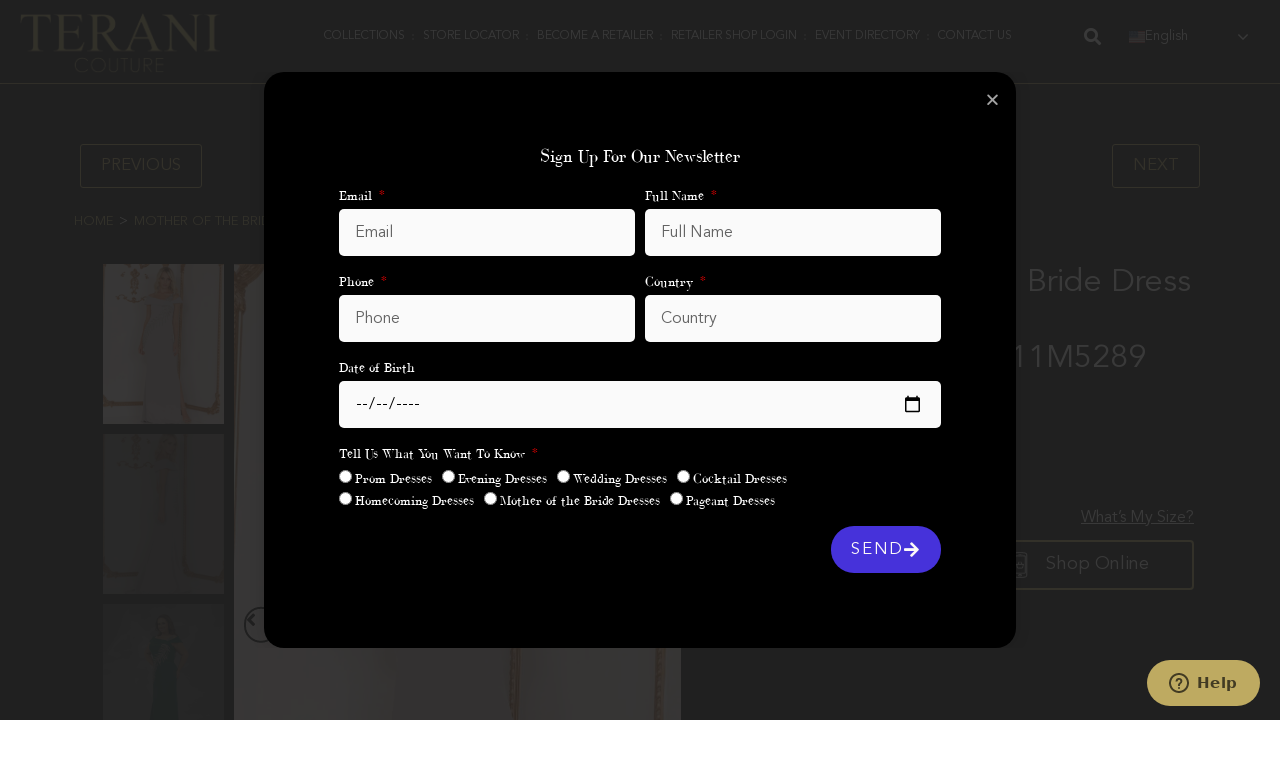

--- FILE ---
content_type: text/html; charset=UTF-8
request_url: https://teranicouture.com/product/sleek-mother-of-the-bride-dress-with-asymmetric-embellishments-2111m5289/
body_size: 70606
content:
<!DOCTYPE html>
<html class="html" lang="en-US">
<head>
	<!-- Google Tag Manager -->
<script>(function(w,d,s,l,i){w[l]=w[l]||[];w[l].push({'gtm.start':
new Date().getTime(),event:'gtm.js'});var f=d.getElementsByTagName(s)[0],
j=d.createElement(s),dl=l!='dataLayer'?'&l='+l:'';j.async=true;j.src=
'https://www.googletagmanager.com/gtm.js?id='+i+dl;f.parentNode.insertBefore(j,f);
})(window,document,'script','dataLayer','GTM-5V4R296');</script>
<!-- End Google Tag Manager -->
<meta name="google-site-verification" content="bvaJu02cSPMk4pxGARvqYZ8wxtbiJD-o-sCKi8Oomu4" />
	<style>
		div#banner-home{position: relative}.home-banner-btn{position: absolute;text-align: center;width: 100%;padding: 15px;top: 0;bottom: 0;left: 0;right: 0;display: flex;align-items: center;justify-content: flex-end;flex-direction: column;padding-bottom: 150px;z-index:99}.text-fall-in{margin: 0;text-align: center;color: #F6EAB3;font-size: 5rem;font-weight: 500;letter-spacing: -1.5px;width: auto;font-family:Charmonman, Sans-serif;text-shadow: 1px 2px 2px rgba(0, 0, 0, 0.75)}.home-banner-btn a{border:1px solid #fff;color:#fff;border-radius:50px;font-family:Roboto, Sans-serif;font-weight: 500;font-size: 18px;padding: 20px 40px;display:inline-block;line-height: 1;text-transform: uppercase}.home-banner-btn a:hover, .home-banner-btn a:focus{color: #fff;transform: scale(0.9);background-color: #353123AD;border-color: #d8cc93}@media only screen and (min-width:1200px){#main-page-banner div#banner-home{min-height: 85vh;overflow: hidden}#main-page-banner div#banner-home video#loading-video{position: absolute;width: 100%;height: 100%;top: 50%;left: 50%;object-fit: cover;transform: translate(-50%, -50%)}#main-page-banner .elementor-container.elementor-column-gap-no{min-height: inherit !important}}@media only screen and (max-width:1199px){div#banner-home{position: relative;padding-bottom: 64%;overflow: hidden}div#banner-home video#loading-video{position: absolute;top: 0;width: 100%;height: 100%;left: 0;object-fit: cover}#main-page-banner .elementor-container.elementor-column-gap-no{min-height: inherit !important}}@media only screen and (max-width:1024px){section#main-page-banner{padding: 0 !important;border: none !important}section#main-page-banner .elementor-widget-wrap.elementor-element-populated{padding:0 !important}}@media only screen and (max-width:767px){.home-banner-btn{padding-bottom: 20px}div#banner-home{position: relative;padding-bottom: 0;overflow: hidden;height: 200px}.text-fall-in{font-size: 2rem}.home-banner-btn a{padding: 10px 25px 10px 25px}}
		#menu-2-c5203f5{
			padding: 20px;
			font-size: 18px;
		}
	</style>

	<meta charset="UTF-8">
	<link rel="profile" href="https://gmpg.org/xfn/11">
	
	<meta name='robots' content='index, follow, max-snippet:-1, max-image-preview:large, max-video-preview:-1' />
	<style>img:is([sizes="auto" i], [sizes^="auto," i]) { contain-intrinsic-size: 3000px 1500px }</style>
	<link rel="dns-prefetch" href="//sa.searchatlas.com">
<link rel="preconnect" href="https://sa.searchatlas.com" crossorigin>
<meta name="otto" content="uuid=a413e12f-ee32-408f-8290-6f932eb46337; type=wordpress; enabled=true; version=2.5.14">	<meta name="robots" content="index" />
<script>window.__SA_DYO_INITIALIZED__=true;</script>
<meta name="viewport" content="width=device-width, initial-scale=1">
	<!-- This site is optimized with the Yoast SEO Premium plugin v22.4 (Yoast SEO v26.6) - https://yoast.com/wordpress/plugins/seo/ -->
	<title>Sleek Mother Of The Bride Dress With Asymmetric Embellishments - 2111M5289</title>
	<meta name="description" content="2111M5289 - Off-shoulder mother of the bride dress in the trumpet cut has asymmetrical crystal embellishments and a glamorous side slit" />
	<link rel="canonical" href="https://teranicouture.com/product/sleek-mother-of-the-bride-dress-with-asymmetric-embellishments-2111m5289/" />
	<meta property="og:locale" content="en_US" />
	<meta property="og:type" content="article" />
	<meta property="og:title" content="Sleek Mother Of The Bride Dress With Asymmetric Embellishments - 2111M5289" />
	<meta property="og:description" content="2111M5289 - Off-shoulder mother of the bride dress in the trumpet cut has asymmetrical crystal embellishments and a glamorous side slit" />
	<meta property="og:url" content="https://teranicouture.com/product/sleek-mother-of-the-bride-dress-with-asymmetric-embellishments-2111m5289/" />
	<meta property="og:site_name" content="Terani Couture" />
	<meta property="article:publisher" content="https://www.facebook.com/TeraniCouture/" />
	<meta property="article:modified_time" content="2025-04-23T12:41:16+00:00" />
	<meta property="og:image" content="https://teranicouture.com/wp-content/uploads/2111M5289_SILVER_FRONT-scaled.jpg" />
	<meta property="og:image:width" content="1333" />
	<meta property="og:image:height" content="2000" />
	<meta property="og:image:type" content="image/jpeg" />
	<meta name="twitter:card" content="summary_large_image" />
	<meta name="twitter:label1" content="Est. reading time" />
	<meta name="twitter:data1" content="1 minute" />
	<!-- / Yoast SEO Premium plugin. -->


<link rel='dns-prefetch' href='//cdnjs.cloudflare.com' />
<link rel='dns-prefetch' href='//fonts.googleapis.com' />
<link rel='dns-prefetch' href='//www.googletagmanager.com' />
<link rel='stylesheet' id='child-theme-font-css' href='https://teranicouture.com/wp-content/themes/oceanwp-child/fonts/fonts.min.css?ver=1.0.0' media='all' />
<link rel='stylesheet' id='font-style-font-css' href='https://teranicouture.com/wp-content/themes/oceanwp-child/fonts/stylesheet.css?ver=1.0.0' media='all' />
<link rel='stylesheet' id='style-name-css' href='https://teranicouture.com/wp-content/themes/oceanwp-child/style.css?ver=1769270993' media='all' />
<link rel='stylesheet' id='woolentor-product-grid-modern-css' href='https://teranicouture.com/wp-content/plugins/woolentor-addons/assets/css/product-grid/modern.css?ver=3.3.0' media='all' />
<link rel='stylesheet' id='woolentor-product-grid-luxury-css' href='https://teranicouture.com/wp-content/plugins/woolentor-addons/assets/css/product-grid/luxury.css?ver=3.3.0' media='all' />
<link rel='stylesheet' id='woolentor-product-grid-editorial-css' href='https://teranicouture.com/wp-content/plugins/woolentor-addons/assets/css/product-grid/editorial.css?ver=3.3.0' media='all' />
<link rel='stylesheet' id='woolentor-product-grid-magazine-css' href='https://teranicouture.com/wp-content/plugins/woolentor-addons/assets/css/product-grid/magazine.css?ver=3.3.0' media='all' />
<link rel='stylesheet' id='swiper-css' href='https://teranicouture.com/wp-content/plugins/elementor/assets/lib/swiper/v8/css/swiper.min.css?ver=8.4.5' media='all' />
<link rel='stylesheet' id='e-swiper-css' href='https://teranicouture.com/wp-content/plugins/elementor/assets/css/conditionals/e-swiper.min.css?ver=3.34.0' media='all' />
<link rel='stylesheet' id='elementor-icons-shared-0-css' href='https://teranicouture.com/wp-content/plugins/elementor/assets/lib/font-awesome/css/fontawesome.min.css?ver=5.15.3' media='all' />
<link rel='stylesheet' id='elementor-icons-fa-solid-css' href='https://teranicouture.com/wp-content/plugins/elementor/assets/lib/font-awesome/css/solid.min.css?ver=5.15.3' media='all' />
<link rel='stylesheet' id='wp-block-library-css' href='https://teranicouture.com/wp-includes/css/dist/block-library/style.min.css?ver=6.8.3' media='all' />
<style id='wp-block-library-theme-inline-css'>
.wp-block-audio :where(figcaption){color:#555;font-size:13px;text-align:center}.is-dark-theme .wp-block-audio :where(figcaption){color:#ffffffa6}.wp-block-audio{margin:0 0 1em}.wp-block-code{border:1px solid #ccc;border-radius:4px;font-family:Menlo,Consolas,monaco,monospace;padding:.8em 1em}.wp-block-embed :where(figcaption){color:#555;font-size:13px;text-align:center}.is-dark-theme .wp-block-embed :where(figcaption){color:#ffffffa6}.wp-block-embed{margin:0 0 1em}.blocks-gallery-caption{color:#555;font-size:13px;text-align:center}.is-dark-theme .blocks-gallery-caption{color:#ffffffa6}:root :where(.wp-block-image figcaption){color:#555;font-size:13px;text-align:center}.is-dark-theme :root :where(.wp-block-image figcaption){color:#ffffffa6}.wp-block-image{margin:0 0 1em}.wp-block-pullquote{border-bottom:4px solid;border-top:4px solid;color:currentColor;margin-bottom:1.75em}.wp-block-pullquote cite,.wp-block-pullquote footer,.wp-block-pullquote__citation{color:currentColor;font-size:.8125em;font-style:normal;text-transform:uppercase}.wp-block-quote{border-left:.25em solid;margin:0 0 1.75em;padding-left:1em}.wp-block-quote cite,.wp-block-quote footer{color:currentColor;font-size:.8125em;font-style:normal;position:relative}.wp-block-quote:where(.has-text-align-right){border-left:none;border-right:.25em solid;padding-left:0;padding-right:1em}.wp-block-quote:where(.has-text-align-center){border:none;padding-left:0}.wp-block-quote.is-large,.wp-block-quote.is-style-large,.wp-block-quote:where(.is-style-plain){border:none}.wp-block-search .wp-block-search__label{font-weight:700}.wp-block-search__button{border:1px solid #ccc;padding:.375em .625em}:where(.wp-block-group.has-background){padding:1.25em 2.375em}.wp-block-separator.has-css-opacity{opacity:.4}.wp-block-separator{border:none;border-bottom:2px solid;margin-left:auto;margin-right:auto}.wp-block-separator.has-alpha-channel-opacity{opacity:1}.wp-block-separator:not(.is-style-wide):not(.is-style-dots){width:100px}.wp-block-separator.has-background:not(.is-style-dots){border-bottom:none;height:1px}.wp-block-separator.has-background:not(.is-style-wide):not(.is-style-dots){height:2px}.wp-block-table{margin:0 0 1em}.wp-block-table td,.wp-block-table th{word-break:normal}.wp-block-table :where(figcaption){color:#555;font-size:13px;text-align:center}.is-dark-theme .wp-block-table :where(figcaption){color:#ffffffa6}.wp-block-video :where(figcaption){color:#555;font-size:13px;text-align:center}.is-dark-theme .wp-block-video :where(figcaption){color:#ffffffa6}.wp-block-video{margin:0 0 1em}:root :where(.wp-block-template-part.has-background){margin-bottom:0;margin-top:0;padding:1.25em 2.375em}
</style>
<style id='classic-theme-styles-inline-css'>
/*! This file is auto-generated */
.wp-block-button__link{color:#fff;background-color:#32373c;border-radius:9999px;box-shadow:none;text-decoration:none;padding:calc(.667em + 2px) calc(1.333em + 2px);font-size:1.125em}.wp-block-file__button{background:#32373c;color:#fff;text-decoration:none}
</style>
<link rel='stylesheet' id='woolentor-block-common-css' href='https://teranicouture.com/wp-content/plugins/woolentor-addons/woolentor-blocks/assets/css/common-style.css?ver=3.3.0' media='all' />
<link rel='stylesheet' id='woolentor-block-default-css' href='https://teranicouture.com/wp-content/plugins/woolentor-addons/woolentor-blocks/assets/css/style-index.css?ver=3.3.0' media='all' />
<style id='global-styles-inline-css'>
:root{--wp--preset--aspect-ratio--square: 1;--wp--preset--aspect-ratio--4-3: 4/3;--wp--preset--aspect-ratio--3-4: 3/4;--wp--preset--aspect-ratio--3-2: 3/2;--wp--preset--aspect-ratio--2-3: 2/3;--wp--preset--aspect-ratio--16-9: 16/9;--wp--preset--aspect-ratio--9-16: 9/16;--wp--preset--color--black: #000000;--wp--preset--color--cyan-bluish-gray: #abb8c3;--wp--preset--color--white: #ffffff;--wp--preset--color--pale-pink: #f78da7;--wp--preset--color--vivid-red: #cf2e2e;--wp--preset--color--luminous-vivid-orange: #ff6900;--wp--preset--color--luminous-vivid-amber: #fcb900;--wp--preset--color--light-green-cyan: #7bdcb5;--wp--preset--color--vivid-green-cyan: #00d084;--wp--preset--color--pale-cyan-blue: #8ed1fc;--wp--preset--color--vivid-cyan-blue: #0693e3;--wp--preset--color--vivid-purple: #9b51e0;--wp--preset--gradient--vivid-cyan-blue-to-vivid-purple: linear-gradient(135deg,rgba(6,147,227,1) 0%,rgb(155,81,224) 100%);--wp--preset--gradient--light-green-cyan-to-vivid-green-cyan: linear-gradient(135deg,rgb(122,220,180) 0%,rgb(0,208,130) 100%);--wp--preset--gradient--luminous-vivid-amber-to-luminous-vivid-orange: linear-gradient(135deg,rgba(252,185,0,1) 0%,rgba(255,105,0,1) 100%);--wp--preset--gradient--luminous-vivid-orange-to-vivid-red: linear-gradient(135deg,rgba(255,105,0,1) 0%,rgb(207,46,46) 100%);--wp--preset--gradient--very-light-gray-to-cyan-bluish-gray: linear-gradient(135deg,rgb(238,238,238) 0%,rgb(169,184,195) 100%);--wp--preset--gradient--cool-to-warm-spectrum: linear-gradient(135deg,rgb(74,234,220) 0%,rgb(151,120,209) 20%,rgb(207,42,186) 40%,rgb(238,44,130) 60%,rgb(251,105,98) 80%,rgb(254,248,76) 100%);--wp--preset--gradient--blush-light-purple: linear-gradient(135deg,rgb(255,206,236) 0%,rgb(152,150,240) 100%);--wp--preset--gradient--blush-bordeaux: linear-gradient(135deg,rgb(254,205,165) 0%,rgb(254,45,45) 50%,rgb(107,0,62) 100%);--wp--preset--gradient--luminous-dusk: linear-gradient(135deg,rgb(255,203,112) 0%,rgb(199,81,192) 50%,rgb(65,88,208) 100%);--wp--preset--gradient--pale-ocean: linear-gradient(135deg,rgb(255,245,203) 0%,rgb(182,227,212) 50%,rgb(51,167,181) 100%);--wp--preset--gradient--electric-grass: linear-gradient(135deg,rgb(202,248,128) 0%,rgb(113,206,126) 100%);--wp--preset--gradient--midnight: linear-gradient(135deg,rgb(2,3,129) 0%,rgb(40,116,252) 100%);--wp--preset--font-size--small: 13px;--wp--preset--font-size--medium: 20px;--wp--preset--font-size--large: 36px;--wp--preset--font-size--x-large: 42px;--wp--preset--spacing--20: 0.44rem;--wp--preset--spacing--30: 0.67rem;--wp--preset--spacing--40: 1rem;--wp--preset--spacing--50: 1.5rem;--wp--preset--spacing--60: 2.25rem;--wp--preset--spacing--70: 3.38rem;--wp--preset--spacing--80: 5.06rem;--wp--preset--shadow--natural: 6px 6px 9px rgba(0, 0, 0, 0.2);--wp--preset--shadow--deep: 12px 12px 50px rgba(0, 0, 0, 0.4);--wp--preset--shadow--sharp: 6px 6px 0px rgba(0, 0, 0, 0.2);--wp--preset--shadow--outlined: 6px 6px 0px -3px rgba(255, 255, 255, 1), 6px 6px rgba(0, 0, 0, 1);--wp--preset--shadow--crisp: 6px 6px 0px rgba(0, 0, 0, 1);}:where(.is-layout-flex){gap: 0.5em;}:where(.is-layout-grid){gap: 0.5em;}body .is-layout-flex{display: flex;}.is-layout-flex{flex-wrap: wrap;align-items: center;}.is-layout-flex > :is(*, div){margin: 0;}body .is-layout-grid{display: grid;}.is-layout-grid > :is(*, div){margin: 0;}:where(.wp-block-columns.is-layout-flex){gap: 2em;}:where(.wp-block-columns.is-layout-grid){gap: 2em;}:where(.wp-block-post-template.is-layout-flex){gap: 1.25em;}:where(.wp-block-post-template.is-layout-grid){gap: 1.25em;}.has-black-color{color: var(--wp--preset--color--black) !important;}.has-cyan-bluish-gray-color{color: var(--wp--preset--color--cyan-bluish-gray) !important;}.has-white-color{color: var(--wp--preset--color--white) !important;}.has-pale-pink-color{color: var(--wp--preset--color--pale-pink) !important;}.has-vivid-red-color{color: var(--wp--preset--color--vivid-red) !important;}.has-luminous-vivid-orange-color{color: var(--wp--preset--color--luminous-vivid-orange) !important;}.has-luminous-vivid-amber-color{color: var(--wp--preset--color--luminous-vivid-amber) !important;}.has-light-green-cyan-color{color: var(--wp--preset--color--light-green-cyan) !important;}.has-vivid-green-cyan-color{color: var(--wp--preset--color--vivid-green-cyan) !important;}.has-pale-cyan-blue-color{color: var(--wp--preset--color--pale-cyan-blue) !important;}.has-vivid-cyan-blue-color{color: var(--wp--preset--color--vivid-cyan-blue) !important;}.has-vivid-purple-color{color: var(--wp--preset--color--vivid-purple) !important;}.has-black-background-color{background-color: var(--wp--preset--color--black) !important;}.has-cyan-bluish-gray-background-color{background-color: var(--wp--preset--color--cyan-bluish-gray) !important;}.has-white-background-color{background-color: var(--wp--preset--color--white) !important;}.has-pale-pink-background-color{background-color: var(--wp--preset--color--pale-pink) !important;}.has-vivid-red-background-color{background-color: var(--wp--preset--color--vivid-red) !important;}.has-luminous-vivid-orange-background-color{background-color: var(--wp--preset--color--luminous-vivid-orange) !important;}.has-luminous-vivid-amber-background-color{background-color: var(--wp--preset--color--luminous-vivid-amber) !important;}.has-light-green-cyan-background-color{background-color: var(--wp--preset--color--light-green-cyan) !important;}.has-vivid-green-cyan-background-color{background-color: var(--wp--preset--color--vivid-green-cyan) !important;}.has-pale-cyan-blue-background-color{background-color: var(--wp--preset--color--pale-cyan-blue) !important;}.has-vivid-cyan-blue-background-color{background-color: var(--wp--preset--color--vivid-cyan-blue) !important;}.has-vivid-purple-background-color{background-color: var(--wp--preset--color--vivid-purple) !important;}.has-black-border-color{border-color: var(--wp--preset--color--black) !important;}.has-cyan-bluish-gray-border-color{border-color: var(--wp--preset--color--cyan-bluish-gray) !important;}.has-white-border-color{border-color: var(--wp--preset--color--white) !important;}.has-pale-pink-border-color{border-color: var(--wp--preset--color--pale-pink) !important;}.has-vivid-red-border-color{border-color: var(--wp--preset--color--vivid-red) !important;}.has-luminous-vivid-orange-border-color{border-color: var(--wp--preset--color--luminous-vivid-orange) !important;}.has-luminous-vivid-amber-border-color{border-color: var(--wp--preset--color--luminous-vivid-amber) !important;}.has-light-green-cyan-border-color{border-color: var(--wp--preset--color--light-green-cyan) !important;}.has-vivid-green-cyan-border-color{border-color: var(--wp--preset--color--vivid-green-cyan) !important;}.has-pale-cyan-blue-border-color{border-color: var(--wp--preset--color--pale-cyan-blue) !important;}.has-vivid-cyan-blue-border-color{border-color: var(--wp--preset--color--vivid-cyan-blue) !important;}.has-vivid-purple-border-color{border-color: var(--wp--preset--color--vivid-purple) !important;}.has-vivid-cyan-blue-to-vivid-purple-gradient-background{background: var(--wp--preset--gradient--vivid-cyan-blue-to-vivid-purple) !important;}.has-light-green-cyan-to-vivid-green-cyan-gradient-background{background: var(--wp--preset--gradient--light-green-cyan-to-vivid-green-cyan) !important;}.has-luminous-vivid-amber-to-luminous-vivid-orange-gradient-background{background: var(--wp--preset--gradient--luminous-vivid-amber-to-luminous-vivid-orange) !important;}.has-luminous-vivid-orange-to-vivid-red-gradient-background{background: var(--wp--preset--gradient--luminous-vivid-orange-to-vivid-red) !important;}.has-very-light-gray-to-cyan-bluish-gray-gradient-background{background: var(--wp--preset--gradient--very-light-gray-to-cyan-bluish-gray) !important;}.has-cool-to-warm-spectrum-gradient-background{background: var(--wp--preset--gradient--cool-to-warm-spectrum) !important;}.has-blush-light-purple-gradient-background{background: var(--wp--preset--gradient--blush-light-purple) !important;}.has-blush-bordeaux-gradient-background{background: var(--wp--preset--gradient--blush-bordeaux) !important;}.has-luminous-dusk-gradient-background{background: var(--wp--preset--gradient--luminous-dusk) !important;}.has-pale-ocean-gradient-background{background: var(--wp--preset--gradient--pale-ocean) !important;}.has-electric-grass-gradient-background{background: var(--wp--preset--gradient--electric-grass) !important;}.has-midnight-gradient-background{background: var(--wp--preset--gradient--midnight) !important;}.has-small-font-size{font-size: var(--wp--preset--font-size--small) !important;}.has-medium-font-size{font-size: var(--wp--preset--font-size--medium) !important;}.has-large-font-size{font-size: var(--wp--preset--font-size--large) !important;}.has-x-large-font-size{font-size: var(--wp--preset--font-size--x-large) !important;}
:where(.wp-block-post-template.is-layout-flex){gap: 1.25em;}:where(.wp-block-post-template.is-layout-grid){gap: 1.25em;}
:where(.wp-block-columns.is-layout-flex){gap: 2em;}:where(.wp-block-columns.is-layout-grid){gap: 2em;}
:root :where(.wp-block-pullquote){font-size: 1.5em;line-height: 1.6;}
</style>
<link rel='stylesheet' id='agile-store-locator-init-css' href='https://teranicouture.com/wp-content/plugins/agile-store-locator/public/css/init.css?ver=4.9.1' media='all' />
<link rel='stylesheet' id='photoswipe-css' href='https://teranicouture.com/wp-content/plugins/woocommerce/assets/css/photoswipe/photoswipe.min.css?ver=10.4.3' media='all' />
<link rel='stylesheet' id='photoswipe-default-skin-css' href='https://teranicouture.com/wp-content/plugins/woocommerce/assets/css/photoswipe/default-skin/default-skin.min.css?ver=10.4.3' media='all' />
<style id='woocommerce-inline-inline-css'>
.woocommerce form .form-row .required { visibility: visible; }
</style>
<link rel='stylesheet' id='font-awesome-four-css' href='https://teranicouture.com/wp-content/plugins/woolentor-addons/assets/css/font-awesome.min.css?ver=3.3.0' media='all' />
<link rel='stylesheet' id='simple-line-icons-wl-css' href='https://teranicouture.com/wp-content/plugins/woolentor-addons/assets/css/simple-line-icons.css?ver=3.3.0' media='all' />
<link rel='stylesheet' id='htflexboxgrid-css' href='https://teranicouture.com/wp-content/plugins/woolentor-addons/assets/css/htflexboxgrid.css?ver=3.3.0' media='all' />
<link rel='stylesheet' id='slick-css' href='https://teranicouture.com/wp-content/plugins/woolentor-addons/assets/css/slick.css?ver=3.3.0' media='all' />
<link rel='stylesheet' id='woolentor-widgets-css' href='https://teranicouture.com/wp-content/plugins/woolentor-addons/assets/css/woolentor-widgets.css?ver=3.3.0' media='all' />
<link rel='stylesheet' id='woolentor-quickview-css' href='https://teranicouture.com/wp-content/plugins/woolentor-addons/includes/modules/quickview/assets/css/frontend.css?ver=3.3.0' media='all' />
<link rel='stylesheet' id='perfect-scrollbar-css' href='https://teranicouture.com/wp-content/plugins/woo-smart-quick-view/assets/libs/perfect-scrollbar/css/perfect-scrollbar.min.css?ver=6.8.3' media='all' />
<link rel='stylesheet' id='perfect-scrollbar-wpc-css' href='https://teranicouture.com/wp-content/plugins/woo-smart-quick-view/assets/libs/perfect-scrollbar/css/custom-theme.css?ver=6.8.3' media='all' />
<link rel='stylesheet' id='magnific-popup-css' href='https://teranicouture.com/wp-content/plugins/woolentor-addons/assets/lib/css/magnific-popup.css?ver=3.3.0' media='all' />
<link rel='stylesheet' id='woosq-feather-css' href='https://teranicouture.com/wp-content/plugins/woo-smart-quick-view/assets/libs/feather/feather.css?ver=6.8.3' media='all' />
<link rel='stylesheet' id='woosq-icons-css' href='https://teranicouture.com/wp-content/plugins/woo-smart-quick-view/assets/css/icons.css?ver=3.5.6' media='all' />
<link rel='stylesheet' id='woosq-frontend-css' href='https://teranicouture.com/wp-content/plugins/woo-smart-quick-view/assets/css/frontend.css?ver=3.5.6' media='all' />
<link rel='stylesheet' id='owl-carousel-css' href='https://cdnjs.cloudflare.com/ajax/libs/OwlCarousel2/2.3.4/assets/owl.carousel.min.css?ver=6.8.3' media='all' />
<link rel='stylesheet' id='oceanwp-woo-mini-cart-css' href='https://teranicouture.com/wp-content/themes/oceanwp/assets/css/woo/woo-mini-cart.min.css?ver=6.8.3' media='all' />
<link rel='stylesheet' id='font-awesome-css' href='https://teranicouture.com/wp-content/themes/oceanwp/assets/fonts/fontawesome/css/all.min.css?ver=6.7.2' media='all' />
<link rel='stylesheet' id='simple-line-icons-css' href='https://teranicouture.com/wp-content/themes/oceanwp/assets/css/third/simple-line-icons.min.css?ver=2.4.0' media='all' />
<link rel='stylesheet' id='oceanwp-style-css' href='https://teranicouture.com/wp-content/themes/oceanwp/assets/css/style.min.css?ver=6.8.3' media='all' />
<link rel='stylesheet' id='oceanwp-hamburgers-css' href='https://teranicouture.com/wp-content/themes/oceanwp/assets/css/third/hamburgers/hamburgers.min.css?ver=6.8.3' media='all' />
<link rel='stylesheet' id='oceanwp-collapse-css' href='https://teranicouture.com/wp-content/themes/oceanwp/assets/css/third/hamburgers/types/collapse.css?ver=6.8.3' media='all' />
<link rel='stylesheet' id='oceanwp-google-font-lato-css' href='//fonts.googleapis.com/css?family=Lato%3A100%2C200%2C300%2C400%2C500%2C600%2C700%2C800%2C900%2C100i%2C200i%2C300i%2C400i%2C500i%2C600i%2C700i%2C800i%2C900i&#038;subset=latin&#038;display=swap&#038;ver=6.8.3' media='all' />
<link rel='stylesheet' id='jet-woo-builder-css' href='https://teranicouture.com/wp-content/plugins/jet-woo-builder/assets/css/frontend.css?ver=2.2.3' media='all' />
<style id='jet-woo-builder-inline-css'>
@font-face {
				font-family: "WooCommerce";
				font-weight: normal;
				font-style: normal;
				src: url("https://teranicouture.com/wp-content/plugins/woocommerce/assets/fonts/WooCommerce.eot");
				src: url("https://teranicouture.com/wp-content/plugins/woocommerce/assets/fonts/WooCommerce.eot?#iefix") format("embedded-opentype"),
					 url("https://teranicouture.com/wp-content/plugins/woocommerce/assets/fonts/WooCommerce.woff") format("woff"),
					 url("https://teranicouture.com/wp-content/plugins/woocommerce/assets/fonts/WooCommerce.ttf") format("truetype"),
					 url("https://teranicouture.com/wp-content/plugins/woocommerce/assets/fonts/WooCommerce.svg#WooCommerce") format("svg");
			}
</style>
<link rel='stylesheet' id='jet-woo-builder-frontend-font-css' href='https://teranicouture.com/wp-content/plugins/jet-woo-builder/assets/css/lib/jetwoobuilder-frontend-font/css/jetwoobuilder-frontend-font.css?ver=2.2.3' media='all' />
<link rel='stylesheet' id='jet-woo-builder-oceanwp-css' href='https://teranicouture.com/wp-content/plugins/jet-woo-builder/includes/compatibility/packages/themes/oceanwp/assets/css/style.css?ver=2.2.3' media='all' />
<link rel='stylesheet' id='elementor-frontend-css' href='https://teranicouture.com/wp-content/plugins/elementor/assets/css/frontend.min.css?ver=3.34.0' media='all' />
<style id='elementor-frontend-inline-css'>
.elementor-50487 .elementor-element.elementor-element-498c6af .woolentor-breadcrumb{text-align:left;}.elementor-50487 .elementor-element.elementor-element-498c6af .woolentor-breadcrumb span.breadcrumb-separator{margin:0 10px;}.elementor-50487 .elementor-element.elementor-element-498c6af .woolentor-breadcrumb .woocommerce-breadcrumb span.breadcrumb-separator{font-size:16px;}.elementor-50487 .elementor-element.elementor-element-498c6af .woolentor-breadcrumb .woocommerce-breadcrumb span.breadcrumb-separator svg{width:16px;height:16px;}.elementor-50487 .elementor-element.elementor-element-a6cbdf9 .jet-woo-product-gallery-slider.swiper-container-vertical{height:700px;}.elementor-50487 .elementor-element.elementor-element-a6cbdf9 .jet-woo-swiper-gallery-thumbs.swiper-container-vertical{height:670px;}.elementor-50487 .elementor-element.elementor-element-a6cbdf9 .jet-gallery-swiper-thumb .swiper-slide{--columns:4;--space-between:10px;}.elementor-50487 .elementor-element.elementor-element-a6cbdf9 .jet-woo-swiper-vertical .jet-gallery-swiper-thumb{max-width:150px;}.elementor-50487 .elementor-element.elementor-element-a6cbdf9 .jet-woo-swiper-vertical .jet-gallery-swiper-slider{max-width:calc(100% - 150px);}.elementor-50487 .elementor-element.elementor-element-a6cbdf9 .jet-woo-product-gallery-slider .jet-woo-product-gallery__image{text-align:center;}.elementor-50487 .elementor-element.elementor-element-a6cbdf9 .jet-woo-product-gallery-slider .jet-swiper-nav.jet-swiper-button-prev{top:50%;bottom:auto;transform:translate(0,-50%);right:auto;}.elementor-50487 .elementor-element.elementor-element-a6cbdf9 .jet-woo-product-gallery-slider .jet-swiper-nav.jet-swiper-button-next{top:50%;bottom:auto;transform:translate(0,-50%);left:auto;}.elementor-50487 .elementor-element.elementor-element-a6cbdf9 .jet-woo-swiper-gallery-thumbs .jet-swiper-nav.jet-swiper-button-prev{top:50%;bottom:auto;transform:translate(0,-50%);right:auto;}.elementor-50487 .elementor-element.elementor-element-a6cbdf9 .jet-woo-swiper-gallery-thumbs .jet-swiper-nav.jet-swiper-button-next{top:50%;bottom:auto;transform:translate(0,-50%);left:auto;}.elementor-widget-text-editor{font-family:var( --e-global-typography-text-font-family ), Sans-serif;font-weight:var( --e-global-typography-text-font-weight );color:var( --e-global-color-text );}.elementor-widget-text-editor.elementor-drop-cap-view-stacked .elementor-drop-cap{background-color:var( --e-global-color-primary );}.elementor-widget-text-editor.elementor-drop-cap-view-framed .elementor-drop-cap, .elementor-widget-text-editor.elementor-drop-cap-view-default .elementor-drop-cap{color:var( --e-global-color-primary );border-color:var( --e-global-color-primary );}.woocommerce .elementor-50487 .elementor-element.elementor-element-4598dea .woocommerce-tabs ul.wc-tabs{border-style:none;}.elementor-widget-heading .elementor-heading-title{font-family:var( --e-global-typography-primary-font-family ), Sans-serif;font-weight:var( --e-global-typography-primary-font-weight );color:var( --e-global-color-primary );}.elementor-50487 .elementor-element.elementor-element-ad6bc2f{text-align:center;}.elementor-50487 .elementor-element.elementor-element-ad6bc2f .elementor-heading-title{font-family:"Roboto", Sans-serif;color:#F6121C;}.elementor-50487 .elementor-element.elementor-element-ccc23db .jet-woo-products .jet-woo-products__item{--columns:4;}.elementor-50487 .elementor-element.elementor-element-ccc23db .jet-woo-carousel .swiper-slide{--space-between:10px;}.elementor-50487 .elementor-element.elementor-element-ccc23db .jet-woo-carousel .jet-arrow{width:50px;height:50px;background-color:#A3A3A3;color:#A3A3A3;font-size:50px;border-style:solid;border-radius:30px 30px 30px 30px;}.elementor-50487 .elementor-element.elementor-element-ccc23db .jet-woo-products .jet-woo-product-title a{color:#444343;}.elementor-50487 .elementor-element.elementor-element-ccc23db .jet-woo-products .jet-woo-product-title{color:#444343;text-align:center;}.elementor-50487 .elementor-element.elementor-element-ccc23db .jet-woo-carousel .jet-arrow svg{fill:#A3A3A3;}.elementor-50487 .elementor-element.elementor-element-ccc23db .jet-woo-carousel .jet-arrow:before{font-size:50px;}.elementor-50487 .elementor-element.elementor-element-ccc23db .jet-woo-carousel .jet-arrow.prev-arrow{top:261px;bottom:auto;left:-7px;right:auto;}.elementor-50487 .elementor-element.elementor-element-ccc23db .jet-woo-carousel .jet-arrow.next-arrow{top:261px;bottom:auto;}.elementor-50487 .elementor-element.elementor-element-ccc23db .jet-woo-products__not-found{text-align:center;}.elementor-50487 .elementor-element.elementor-element-e297c9e:not(.elementor-motion-effects-element-type-background), .elementor-50487 .elementor-element.elementor-element-e297c9e > .elementor-motion-effects-container > .elementor-motion-effects-layer{background-color:#EEEEEE;}.elementor-50487 .elementor-element.elementor-element-e297c9e{transition:background 0.3s, border 0.3s, border-radius 0.3s, box-shadow 0.3s;}.elementor-50487 .elementor-element.elementor-element-e297c9e > .elementor-background-overlay{transition:background 0.3s, border-radius 0.3s, opacity 0.3s;}.elementor-50487 .elementor-element.elementor-element-b6d4113{text-align:center;}.elementor-widget-icon-list .elementor-icon-list-item:not(:last-child):after{border-color:var( --e-global-color-text );}.elementor-widget-icon-list .elementor-icon-list-icon i{color:var( --e-global-color-primary );}.elementor-widget-icon-list .elementor-icon-list-icon svg{fill:var( --e-global-color-primary );}.elementor-widget-icon-list .elementor-icon-list-item > .elementor-icon-list-text, .elementor-widget-icon-list .elementor-icon-list-item > a{font-family:var( --e-global-typography-text-font-family ), Sans-serif;font-weight:var( --e-global-typography-text-font-weight );}.elementor-widget-icon-list .elementor-icon-list-text{color:var( --e-global-color-secondary );}.elementor-50487 .elementor-element.elementor-element-07b1bad .elementor-icon-list-items:not(.elementor-inline-items) .elementor-icon-list-item:not(:last-child){padding-block-end:calc(12px/2);}.elementor-50487 .elementor-element.elementor-element-07b1bad .elementor-icon-list-items:not(.elementor-inline-items) .elementor-icon-list-item:not(:first-child){margin-block-start:calc(12px/2);}.elementor-50487 .elementor-element.elementor-element-07b1bad .elementor-icon-list-items.elementor-inline-items .elementor-icon-list-item{margin-inline:calc(12px/2);}.elementor-50487 .elementor-element.elementor-element-07b1bad .elementor-icon-list-items.elementor-inline-items{margin-inline:calc(-12px/2);}.elementor-50487 .elementor-element.elementor-element-07b1bad .elementor-icon-list-items.elementor-inline-items .elementor-icon-list-item:after{inset-inline-end:calc(-12px/2);}.elementor-50487 .elementor-element.elementor-element-07b1bad .elementor-icon-list-item:not(:last-child):after{content:"";height:55%;border-color:#606060;}.elementor-50487 .elementor-element.elementor-element-07b1bad .elementor-icon-list-items:not(.elementor-inline-items) .elementor-icon-list-item:not(:last-child):after{border-block-start-style:solid;border-block-start-width:2px;}.elementor-50487 .elementor-element.elementor-element-07b1bad .elementor-icon-list-items.elementor-inline-items .elementor-icon-list-item:not(:last-child):after{border-inline-start-style:solid;}.elementor-50487 .elementor-element.elementor-element-07b1bad .elementor-inline-items .elementor-icon-list-item:not(:last-child):after{border-inline-start-width:2px;}.elementor-50487 .elementor-element.elementor-element-07b1bad .elementor-icon-list-icon i{transition:color 0.3s;}.elementor-50487 .elementor-element.elementor-element-07b1bad .elementor-icon-list-icon svg{transition:fill 0.3s;}.elementor-50487 .elementor-element.elementor-element-07b1bad{--e-icon-list-icon-size:14px;--icon-vertical-offset:0px;}.elementor-50487 .elementor-element.elementor-element-07b1bad .elementor-icon-list-text{color:#000000;transition:color 0.3s;}@media(max-width:767px){.elementor-50487 .elementor-element.elementor-element-a6cbdf9 .jet-woo-product-gallery-slider.swiper-container-vertical{height:500px;}}@media(min-width:768px){.elementor-50487 .elementor-element.elementor-element-1079163{width:55%;}.elementor-50487 .elementor-element.elementor-element-569e361{width:45%;}}
.elementor-kit-50488{--e-global-color-primary:#202020;--e-global-color-secondary:#B7B4B4;--e-global-color-text:#707070;--e-global-color-accent:#F6121C;--e-global-color-6a8640dd:#4B4646;--e-global-color-4d1463f6:#E2E2E2;--e-global-color-6faa3dfd:#000000;--e-global-color-5d1aed1d:#FFFFFF;--e-global-color-6fc5ae50:#D8CC93;--e-global-typography-primary-font-family:"Roboto";--e-global-typography-primary-font-weight:600;--e-global-typography-secondary-font-family:"Roboto Slab";--e-global-typography-secondary-font-weight:400;--e-global-typography-text-font-family:"Roboto";--e-global-typography-text-font-weight:400;--e-global-typography-accent-font-family:"Roboto";--e-global-typography-accent-font-weight:500;}.elementor-kit-50488 e-page-transition{background-color:#FFBC7D;}.elementor-section.elementor-section-boxed > .elementor-container{max-width:1140px;}.e-con{--container-max-width:1140px;}.elementor-widget:not(:last-child){margin-block-end:20px;}.elementor-element{--widgets-spacing:20px 20px;--widgets-spacing-row:20px;--widgets-spacing-column:20px;}{}h1.entry-title{display:var(--page-title-display);}@media(max-width:1024px){.elementor-section.elementor-section-boxed > .elementor-container{max-width:1024px;}.e-con{--container-max-width:1024px;}}@media(max-width:767px){.elementor-section.elementor-section-boxed > .elementor-container{max-width:767px;}.e-con{--container-max-width:767px;}}/* Start custom CSS */.woocommerce-ordering {
    display: none !important;
}

.page-numbers a:hover, .page-links a:hover span, .page-numbers.current, .page-numbers.current:hover, .page-links>span {
    background-color: #707070;
    color: #fefefe !important;
}

.page-numbers a, .page-numbers span:not(.elementor-screen-only), .page-links span {
    font-size: 14px;
}/* End custom CSS */
.elementor-50435 .elementor-element.elementor-element-7ca32ea > .elementor-background-overlay{background-color:#BEAA61;opacity:1;}.elementor-50435 .elementor-element.elementor-element-7ca32ea > .elementor-container{min-height:35px;}.elementor-50435 .elementor-element.elementor-element-7ca32ea{z-index:999999;}.elementor-bc-flex-widget .elementor-50435 .elementor-element.elementor-element-1052b6a.elementor-column .elementor-widget-wrap{align-items:space-evenly;}.elementor-50435 .elementor-element.elementor-element-1052b6a.elementor-column.elementor-element[data-element_type="column"] > .elementor-widget-wrap.elementor-element-populated{align-content:space-evenly;align-items:space-evenly;}.elementor-widget-icon-list .elementor-icon-list-item:not(:last-child):after{border-color:var( --e-global-color-text );}.elementor-widget-icon-list .elementor-icon-list-icon i{color:var( --e-global-color-primary );}.elementor-widget-icon-list .elementor-icon-list-icon svg{fill:var( --e-global-color-primary );}.elementor-widget-icon-list .elementor-icon-list-item > .elementor-icon-list-text, .elementor-widget-icon-list .elementor-icon-list-item > a{font-family:var( --e-global-typography-text-font-family ), Sans-serif;font-weight:var( --e-global-typography-text-font-weight );}.elementor-widget-icon-list .elementor-icon-list-text{color:var( --e-global-color-secondary );}.elementor-50435 .elementor-element.elementor-element-123d672 .elementor-icon-list-items:not(.elementor-inline-items) .elementor-icon-list-item:not(:last-child){padding-block-end:calc(4px/2);}.elementor-50435 .elementor-element.elementor-element-123d672 .elementor-icon-list-items:not(.elementor-inline-items) .elementor-icon-list-item:not(:first-child){margin-block-start:calc(4px/2);}.elementor-50435 .elementor-element.elementor-element-123d672 .elementor-icon-list-items.elementor-inline-items .elementor-icon-list-item{margin-inline:calc(4px/2);}.elementor-50435 .elementor-element.elementor-element-123d672 .elementor-icon-list-items.elementor-inline-items{margin-inline:calc(-4px/2);}.elementor-50435 .elementor-element.elementor-element-123d672 .elementor-icon-list-items.elementor-inline-items .elementor-icon-list-item:after{inset-inline-end:calc(-4px/2);}.elementor-50435 .elementor-element.elementor-element-123d672 .elementor-icon-list-icon i{color:#000000;transition:color 0.3s;}.elementor-50435 .elementor-element.elementor-element-123d672 .elementor-icon-list-icon svg{fill:#000000;transition:fill 0.3s;}.elementor-50435 .elementor-element.elementor-element-123d672{--e-icon-list-icon-size:20px;--e-icon-list-icon-align:center;--e-icon-list-icon-margin:0 calc(var(--e-icon-list-icon-size, 1em) * 0.125);--icon-vertical-align:center;--icon-vertical-offset:0px;}.elementor-50435 .elementor-element.elementor-element-123d672 .elementor-icon-list-icon{padding-inline-end:0px;}.elementor-50435 .elementor-element.elementor-element-123d672 .elementor-icon-list-item > .elementor-icon-list-text, .elementor-50435 .elementor-element.elementor-element-123d672 .elementor-icon-list-item > a{font-size:17px;font-weight:normal;}.elementor-50435 .elementor-element.elementor-element-123d672 .elementor-icon-list-text{color:#0A0A0A;transition:color 0.3s;}.elementor-widget-text-editor{font-family:var( --e-global-typography-text-font-family ), Sans-serif;font-weight:var( --e-global-typography-text-font-weight );color:var( --e-global-color-text );}.elementor-widget-text-editor.elementor-drop-cap-view-stacked .elementor-drop-cap{background-color:var( --e-global-color-primary );}.elementor-widget-text-editor.elementor-drop-cap-view-framed .elementor-drop-cap, .elementor-widget-text-editor.elementor-drop-cap-view-default .elementor-drop-cap{color:var( --e-global-color-primary );border-color:var( --e-global-color-primary );}.elementor-50435 .elementor-element.elementor-element-e3c03e1{text-align:center;font-family:"Roboto", Sans-serif;font-size:16px;font-weight:normal;line-height:15px;color:#000000;}.elementor-bc-flex-widget .elementor-50435 .elementor-element.elementor-element-8873e04.elementor-column .elementor-widget-wrap{align-items:space-evenly;}.elementor-50435 .elementor-element.elementor-element-8873e04.elementor-column.elementor-element[data-element_type="column"] > .elementor-widget-wrap.elementor-element-populated{align-content:space-evenly;align-items:space-evenly;}.elementor-50435 .elementor-element.elementor-element-8873e04.elementor-column > .elementor-widget-wrap{justify-content:center;}.elementor-50435 .elementor-element.elementor-element-09002a1 .elementor-icon-list-items:not(.elementor-inline-items) .elementor-icon-list-item:not(:last-child){padding-block-end:calc(14px/2);}.elementor-50435 .elementor-element.elementor-element-09002a1 .elementor-icon-list-items:not(.elementor-inline-items) .elementor-icon-list-item:not(:first-child){margin-block-start:calc(14px/2);}.elementor-50435 .elementor-element.elementor-element-09002a1 .elementor-icon-list-items.elementor-inline-items .elementor-icon-list-item{margin-inline:calc(14px/2);}.elementor-50435 .elementor-element.elementor-element-09002a1 .elementor-icon-list-items.elementor-inline-items{margin-inline:calc(-14px/2);}.elementor-50435 .elementor-element.elementor-element-09002a1 .elementor-icon-list-items.elementor-inline-items .elementor-icon-list-item:after{inset-inline-end:calc(-14px/2);}.elementor-50435 .elementor-element.elementor-element-09002a1 .elementor-icon-list-icon i{color:#000000;transition:color 0.3s;}.elementor-50435 .elementor-element.elementor-element-09002a1 .elementor-icon-list-icon svg{fill:#000000;transition:fill 0.3s;}.elementor-50435 .elementor-element.elementor-element-09002a1{--e-icon-list-icon-size:20px;--e-icon-list-icon-align:center;--e-icon-list-icon-margin:0 calc(var(--e-icon-list-icon-size, 1em) * 0.125);--icon-vertical-align:center;--icon-vertical-offset:0px;}.elementor-50435 .elementor-element.elementor-element-09002a1 .elementor-icon-list-icon{padding-inline-end:0px;}.elementor-50435 .elementor-element.elementor-element-09002a1 .elementor-icon-list-item > .elementor-icon-list-text, .elementor-50435 .elementor-element.elementor-element-09002a1 .elementor-icon-list-item > a{font-size:15px;font-weight:normal;}.elementor-50435 .elementor-element.elementor-element-09002a1 .elementor-icon-list-text{text-shadow:0px 0px 10px rgba(0,0,0,0.3);color:#0A0A0A;transition:color 0.3s;}.elementor-50435 .elementor-element.elementor-element-eaca14b > .elementor-container > .elementor-column > .elementor-widget-wrap{align-content:center;align-items:center;}.elementor-50435 .elementor-element.elementor-element-eaca14b .elementor-repeater-item-a9ea44a.jet-parallax-section__layout .jet-parallax-section__image{background-size:auto;}.elementor-50435 .elementor-element.elementor-element-b910563.elementor-column > .elementor-widget-wrap{justify-content:center;}.elementor-50435 .elementor-element.elementor-element-b910563 > .elementor-element-populated{margin:0px 0px 0px 0px;--e-column-margin-right:0px;--e-column-margin-left:0px;}.elementor-50435 .elementor-element.elementor-element-5a68304 > .elementor-element-populated{padding:0px 0px 0px 10px;}.elementor-widget-image .widget-image-caption{color:var( --e-global-color-text );font-family:var( --e-global-typography-text-font-family ), Sans-serif;font-weight:var( --e-global-typography-text-font-weight );}.elementor-50435 .elementor-element.elementor-element-b2826ea{width:auto;max-width:auto;text-align:center;}.elementor-50435 .elementor-element.elementor-element-b2826ea > .elementor-widget-container{margin:0px 0px 0px 0px;padding:0px 0px 0px 0px;}.elementor-50435 .elementor-element.elementor-element-b2826ea img{width:220px;max-width:200px;}.elementor-widget-nav-menu .elementor-nav-menu .elementor-item{font-family:var( --e-global-typography-primary-font-family ), Sans-serif;font-weight:var( --e-global-typography-primary-font-weight );}.elementor-widget-nav-menu .elementor-nav-menu--main .elementor-item{color:var( --e-global-color-text );fill:var( --e-global-color-text );}.elementor-widget-nav-menu .elementor-nav-menu--main .elementor-item:hover,
					.elementor-widget-nav-menu .elementor-nav-menu--main .elementor-item.elementor-item-active,
					.elementor-widget-nav-menu .elementor-nav-menu--main .elementor-item.highlighted,
					.elementor-widget-nav-menu .elementor-nav-menu--main .elementor-item:focus{color:var( --e-global-color-accent );fill:var( --e-global-color-accent );}.elementor-widget-nav-menu .elementor-nav-menu--main:not(.e--pointer-framed) .elementor-item:before,
					.elementor-widget-nav-menu .elementor-nav-menu--main:not(.e--pointer-framed) .elementor-item:after{background-color:var( --e-global-color-accent );}.elementor-widget-nav-menu .e--pointer-framed .elementor-item:before,
					.elementor-widget-nav-menu .e--pointer-framed .elementor-item:after{border-color:var( --e-global-color-accent );}.elementor-widget-nav-menu{--e-nav-menu-divider-color:var( --e-global-color-text );}.elementor-widget-nav-menu .elementor-nav-menu--dropdown .elementor-item, .elementor-widget-nav-menu .elementor-nav-menu--dropdown  .elementor-sub-item{font-family:var( --e-global-typography-accent-font-family ), Sans-serif;font-weight:var( --e-global-typography-accent-font-weight );}.elementor-50435 .elementor-element.elementor-element-d160c49{width:var( --container-widget-width, 100% );max-width:100%;--container-widget-width:100%;--container-widget-flex-grow:0;--e-nav-menu-divider-content:"";--e-nav-menu-divider-style:dotted;--e-nav-menu-divider-color:var( --e-global-color-6a8640dd );--e-nav-menu-horizontal-menu-item-margin:calc( 2px / 2 );}.elementor-50435 .elementor-element.elementor-element-d160c49 > .elementor-widget-container{margin:10px 0px 0px 0px;padding:0px 0px 0px 0px;}.elementor-50435 .elementor-element.elementor-element-d160c49 .elementor-menu-toggle{margin:0 auto;}.elementor-50435 .elementor-element.elementor-element-d160c49 .elementor-nav-menu .elementor-item{font-family:"Roboto", Sans-serif;font-size:11px;font-weight:300;text-transform:uppercase;line-height:1px;}.elementor-50435 .elementor-element.elementor-element-d160c49 .elementor-nav-menu--main .elementor-item{color:#FFFFFF;fill:#FFFFFF;padding-left:6px;padding-right:6px;padding-top:8px;padding-bottom:8px;}.elementor-50435 .elementor-element.elementor-element-d160c49 .elementor-nav-menu--main .elementor-item:hover,
					.elementor-50435 .elementor-element.elementor-element-d160c49 .elementor-nav-menu--main .elementor-item.elementor-item-active,
					.elementor-50435 .elementor-element.elementor-element-d160c49 .elementor-nav-menu--main .elementor-item.highlighted,
					.elementor-50435 .elementor-element.elementor-element-d160c49 .elementor-nav-menu--main .elementor-item:focus{color:#E9D28E;fill:#E9D28E;}.elementor-50435 .elementor-element.elementor-element-d160c49 .elementor-nav-menu--main .elementor-item.elementor-item-active{color:var( --e-global-color-6fc5ae50 );}.elementor-50435 .elementor-element.elementor-element-d160c49 .elementor-nav-menu--main:not(.elementor-nav-menu--layout-horizontal) .elementor-nav-menu > li:not(:last-child){margin-bottom:2px;}.elementor-50435 .elementor-element.elementor-element-d160c49 .elementor-nav-menu--dropdown a, .elementor-50435 .elementor-element.elementor-element-d160c49 .elementor-menu-toggle{color:#FFFFFF;fill:#FFFFFF;}.elementor-50435 .elementor-element.elementor-element-d160c49 .elementor-nav-menu--dropdown{background-color:#000000;}.elementor-50435 .elementor-element.elementor-element-d160c49 .elementor-nav-menu--dropdown a:hover,
					.elementor-50435 .elementor-element.elementor-element-d160c49 .elementor-nav-menu--dropdown a:focus,
					.elementor-50435 .elementor-element.elementor-element-d160c49 .elementor-nav-menu--dropdown a.elementor-item-active,
					.elementor-50435 .elementor-element.elementor-element-d160c49 .elementor-nav-menu--dropdown a.highlighted,
					.elementor-50435 .elementor-element.elementor-element-d160c49 .elementor-menu-toggle:hover,
					.elementor-50435 .elementor-element.elementor-element-d160c49 .elementor-menu-toggle:focus{color:#000000;}.elementor-50435 .elementor-element.elementor-element-d160c49 .elementor-nav-menu--dropdown a:hover,
					.elementor-50435 .elementor-element.elementor-element-d160c49 .elementor-nav-menu--dropdown a:focus,
					.elementor-50435 .elementor-element.elementor-element-d160c49 .elementor-nav-menu--dropdown a.elementor-item-active,
					.elementor-50435 .elementor-element.elementor-element-d160c49 .elementor-nav-menu--dropdown a.highlighted{background-color:#FFFFFF;}.elementor-50435 .elementor-element.elementor-element-d160c49 .elementor-nav-menu--dropdown .elementor-item, .elementor-50435 .elementor-element.elementor-element-d160c49 .elementor-nav-menu--dropdown  .elementor-sub-item{font-family:"Roboto", Sans-serif;font-size:11px;font-weight:300;text-transform:uppercase;}.elementor-50435 .elementor-element.elementor-element-d160c49 .elementor-nav-menu--dropdown a{padding-left:12px;padding-right:12px;padding-top:7px;padding-bottom:7px;}.elementor-50435 .elementor-element.elementor-element-d160c49 .elementor-nav-menu--dropdown li:not(:last-child){border-style:dashed;border-color:#313131;border-bottom-width:1px;}.elementor-bc-flex-widget .elementor-50435 .elementor-element.elementor-element-37dcc4f.elementor-column .elementor-widget-wrap{align-items:center;}.elementor-50435 .elementor-element.elementor-element-37dcc4f.elementor-column.elementor-element[data-element_type="column"] > .elementor-widget-wrap.elementor-element-populated{align-content:center;align-items:center;}.elementor-50435 .elementor-element.elementor-element-37dcc4f.elementor-column > .elementor-widget-wrap{justify-content:center;}.elementor-50435 .elementor-element.elementor-element-37dcc4f > .elementor-element-populated{margin:0px 150px 0px 0px;--e-column-margin-right:150px;--e-column-margin-left:0px;padding:0px 0px 0px 0px;}.elementor-widget-icon.elementor-view-stacked .elementor-icon{background-color:var( --e-global-color-primary );}.elementor-widget-icon.elementor-view-framed .elementor-icon, .elementor-widget-icon.elementor-view-default .elementor-icon{color:var( --e-global-color-primary );border-color:var( --e-global-color-primary );}.elementor-widget-icon.elementor-view-framed .elementor-icon, .elementor-widget-icon.elementor-view-default .elementor-icon svg{fill:var( --e-global-color-primary );}.elementor-50435 .elementor-element.elementor-element-16ab42d .elementor-icon-wrapper{text-align:center;}.elementor-50435 .elementor-element.elementor-element-16ab42d.elementor-view-stacked .elementor-icon{background-color:#FFFFFF;}.elementor-50435 .elementor-element.elementor-element-16ab42d.elementor-view-framed .elementor-icon, .elementor-50435 .elementor-element.elementor-element-16ab42d.elementor-view-default .elementor-icon{color:#FFFFFF;border-color:#FFFFFF;}.elementor-50435 .elementor-element.elementor-element-16ab42d.elementor-view-framed .elementor-icon, .elementor-50435 .elementor-element.elementor-element-16ab42d.elementor-view-default .elementor-icon svg{fill:#FFFFFF;}.elementor-50435 .elementor-element.elementor-element-16ab42d .elementor-icon{font-size:20px;}.elementor-50435 .elementor-element.elementor-element-16ab42d .elementor-icon svg{height:20px;}.elementor-50435 .elementor-element.elementor-element-6207ab9{width:auto;max-width:auto;top:21px;z-index:99999;}body:not(.rtl) .elementor-50435 .elementor-element.elementor-element-6207ab9{right:-110px;}body.rtl .elementor-50435 .elementor-element.elementor-element-6207ab9{left:-110px;}.elementor-widget-jet-ajax-search .jet-search-title-fields__item-label{font-family:var( --e-global-typography-text-font-family ), Sans-serif;font-weight:var( --e-global-typography-text-font-weight );}.elementor-widget-jet-ajax-search .jet-search-title-fields__item-value{font-family:var( --e-global-typography-text-font-family ), Sans-serif;font-weight:var( --e-global-typography-text-font-weight );}.elementor-widget-jet-ajax-search .jet-search-content-fields__item-label{font-family:var( --e-global-typography-text-font-family ), Sans-serif;font-weight:var( --e-global-typography-text-font-weight );}.elementor-widget-jet-ajax-search .jet-search-content-fields__item-value{font-family:var( --e-global-typography-text-font-family ), Sans-serif;font-weight:var( --e-global-typography-text-font-weight );}.elementor-50435 .elementor-element.elementor-element-363f918 .jet-ajax-search__results-slide{overflow-y:auto;max-height:500px;}.elementor-50435 .elementor-element.elementor-element-363f918 .jet-ajax-search__source-results-item_icon svg{width:24px;}.elementor-50435 .elementor-element.elementor-element-363f918 .jet-ajax-search__source-results-item_icon{font-size:24px;}.elementor-50435 .elementor-element.elementor-element-363f918{width:var( --container-widget-width, 300px );max-width:300px;--container-widget-width:300px;--container-widget-flex-grow:0;z-index:99999;}.elementor-50435 .elementor-element.elementor-element-363f918 .jet-ajax-search__form{border-style:solid;border-width:7px 7px 7px 7px;border-color:var( --e-global-color-6faa3dfd );border-radius:25px 25px 25px 25px;}.elementor-50435 .elementor-element.elementor-element-363f918 .jet-ajax-search__field{font-size:1.1rem;line-height:1em;box-shadow:0px 3px 5px 0px rgba(0, 0, 0, 0.19);border-radius:25px 25px 25px 25px;}.elementor-50435 .elementor-element.elementor-element-363f918 .jet-ajax-search__field::placeholder{font-size:1.1rem;}.elementor-50435 .elementor-element.elementor-element-363f918 .jet-ajax-search__submit{color:#000000;background-color:#F6121C;}.elementor-50435 .elementor-element.elementor-element-363f918 .jet-ajax-search__submit:hover{background-color:#D8CC93;}.elementor-50435 .elementor-element.elementor-element-363f918 .jet-ajax-search__results-area{margin-top:5px;box-shadow:0px 0px 10px 0px rgba(0,0,0,0.5);border-radius:0px 0px 0px 0px;}.elementor-50435 .elementor-element.elementor-element-363f918 .jet-ajax-search__results-slide::-webkit-scrollbar{background-color:#D8CC93;}.elementor-50435 .elementor-element.elementor-element-363f918 .jet-ajax-search__results-slide::-webkit-scrollbar-thumb{background-color:#000000;}.elementor-50435 .elementor-element.elementor-element-363f918 .jet-ajax-search__item-link{background-color:#4B4646;}.elementor-50435 .elementor-element.elementor-element-363f918 .jet-ajax-search__item-title{color:#FFFFFF;font-size:1.2rem;}.elementor-50435 .elementor-element.elementor-element-363f918 .jet-ajax-search__item-content{color:#D8CC93;}.elementor-50435 .elementor-element.elementor-element-363f918 .jet-ajax-search__item-link:hover .jet-ajax-search__item-title{color:var( --e-global-color-6fc5ae50 );}.elementor-50435 .elementor-element.elementor-element-363f918 .jet-ajax-search__item-thumbnail{width:40px;}body:not(.rtl) .elementor-50435 .elementor-element.elementor-element-363f918 .jet-ajax-search__item-thumbnail{margin-right:15px;}body.rtl .elementor-50435 .elementor-element.elementor-element-363f918 .jet-ajax-search__item-thumbnail{margin-left:15px;}.elementor-50435 .elementor-element.elementor-element-363f918 .jet-ajax-search__full-results{color:#202020;}.elementor-50435 .elementor-element.elementor-element-363f918 .jet-ajax-search__spinner{color:#D8CC93;}.elementor-widget-divider{--divider-color:var( --e-global-color-secondary );}.elementor-widget-divider .elementor-divider__text{color:var( --e-global-color-secondary );font-family:var( --e-global-typography-secondary-font-family ), Sans-serif;font-weight:var( --e-global-typography-secondary-font-weight );}.elementor-widget-divider.elementor-view-stacked .elementor-icon{background-color:var( --e-global-color-secondary );}.elementor-widget-divider.elementor-view-framed .elementor-icon, .elementor-widget-divider.elementor-view-default .elementor-icon{color:var( --e-global-color-secondary );border-color:var( --e-global-color-secondary );}.elementor-widget-divider.elementor-view-framed .elementor-icon, .elementor-widget-divider.elementor-view-default .elementor-icon svg{fill:var( --e-global-color-secondary );}.elementor-50435 .elementor-element.elementor-element-8f4ea99{--divider-border-style:solid;--divider-color:#000;--divider-border-width:1px;}.elementor-50435 .elementor-element.elementor-element-8f4ea99 > .elementor-widget-container{padding:0px 0px 0px 0px;}.elementor-50435 .elementor-element.elementor-element-8f4ea99 .elementor-divider-separator{width:100%;}.elementor-50435 .elementor-element.elementor-element-8f4ea99 .elementor-divider{padding-block-start:2px;padding-block-end:2px;}.elementor-50435 .elementor-element.elementor-element-eaca14b:not(.elementor-motion-effects-element-type-background), .elementor-50435 .elementor-element.elementor-element-eaca14b > .elementor-motion-effects-container > .elementor-motion-effects-layer{background-color:#000000;}.elementor-50435 .elementor-element.elementor-element-eaca14b{box-shadow:0px 2px 5px 0px rgba(0, 0, 0, 0.21);transition:background 0.3s, border 0.3s, border-radius 0.3s, box-shadow 0.3s;margin-top:0px;margin-bottom:0px;padding:7px 5px 7px 5px;z-index:999;}.elementor-50435 .elementor-element.elementor-element-eaca14b > .elementor-background-overlay{transition:background 0.3s, border-radius 0.3s, opacity 0.3s;}.elementor-50435 .elementor-element.elementor-element-3e49ee1 > .elementor-container > .elementor-column > .elementor-widget-wrap{align-content:center;align-items:center;}.elementor-50435 .elementor-element.elementor-element-3e49ee1:not(.elementor-motion-effects-element-type-background), .elementor-50435 .elementor-element.elementor-element-3e49ee1 > .elementor-motion-effects-container > .elementor-motion-effects-layer{background-color:#000000;}.elementor-50435 .elementor-element.elementor-element-3e49ee1{transition:background 0.3s, border 0.3s, border-radius 0.3s, box-shadow 0.3s;}.elementor-50435 .elementor-element.elementor-element-3e49ee1 > .elementor-background-overlay{transition:background 0.3s, border-radius 0.3s, opacity 0.3s;}.elementor-50435 .elementor-element.elementor-element-c5203f5 .elementor-menu-toggle{margin-right:auto;border-radius:0px;}.elementor-50435 .elementor-element.elementor-element-c5203f5 .elementor-nav-menu .elementor-item{font-family:"Roboto", Sans-serif;font-size:12px;font-weight:300;text-transform:uppercase;}.elementor-50435 .elementor-element.elementor-element-c5203f5 .elementor-nav-menu--main .elementor-item{color:#FFFFFF;fill:#FFFFFF;padding-left:6px;padding-right:6px;padding-top:8px;padding-bottom:8px;}.elementor-50435 .elementor-element.elementor-element-c5203f5 .elementor-nav-menu--main .elementor-item:hover,
					.elementor-50435 .elementor-element.elementor-element-c5203f5 .elementor-nav-menu--main .elementor-item.elementor-item-active,
					.elementor-50435 .elementor-element.elementor-element-c5203f5 .elementor-nav-menu--main .elementor-item.highlighted,
					.elementor-50435 .elementor-element.elementor-element-c5203f5 .elementor-nav-menu--main .elementor-item:focus{color:#E9D28E;fill:#E9D28E;}.elementor-50435 .elementor-element.elementor-element-c5203f5 .elementor-nav-menu--main:not(.e--pointer-framed) .elementor-item:before,
					.elementor-50435 .elementor-element.elementor-element-c5203f5 .elementor-nav-menu--main:not(.e--pointer-framed) .elementor-item:after{background-color:#FFFFFF;}.elementor-50435 .elementor-element.elementor-element-c5203f5 .e--pointer-framed .elementor-item:before,
					.elementor-50435 .elementor-element.elementor-element-c5203f5 .e--pointer-framed .elementor-item:after{border-color:#FFFFFF;}.elementor-50435 .elementor-element.elementor-element-c5203f5 .elementor-nav-menu--main .elementor-item.elementor-item-active{color:var( --e-global-color-primary );}.elementor-50435 .elementor-element.elementor-element-c5203f5 .elementor-nav-menu--main:not(.e--pointer-framed) .elementor-item.elementor-item-active:before,
					.elementor-50435 .elementor-element.elementor-element-c5203f5 .elementor-nav-menu--main:not(.e--pointer-framed) .elementor-item.elementor-item-active:after{background-color:#E9D28E;}.elementor-50435 .elementor-element.elementor-element-c5203f5 .e--pointer-framed .elementor-item.elementor-item-active:before,
					.elementor-50435 .elementor-element.elementor-element-c5203f5 .e--pointer-framed .elementor-item.elementor-item-active:after{border-color:#E9D28E;}.elementor-50435 .elementor-element.elementor-element-c5203f5{--e-nav-menu-horizontal-menu-item-margin:calc( 2px / 2 );--nav-menu-icon-size:27px;}.elementor-50435 .elementor-element.elementor-element-c5203f5 .elementor-nav-menu--main:not(.elementor-nav-menu--layout-horizontal) .elementor-nav-menu > li:not(:last-child){margin-bottom:2px;}.elementor-50435 .elementor-element.elementor-element-c5203f5 .elementor-nav-menu--dropdown a, .elementor-50435 .elementor-element.elementor-element-c5203f5 .elementor-menu-toggle{color:#FFFFFF;fill:#FFFFFF;}.elementor-50435 .elementor-element.elementor-element-c5203f5 .elementor-nav-menu--dropdown{background-color:#000000;}.elementor-50435 .elementor-element.elementor-element-c5203f5 .elementor-nav-menu--dropdown a:hover,
					.elementor-50435 .elementor-element.elementor-element-c5203f5 .elementor-nav-menu--dropdown a:focus,
					.elementor-50435 .elementor-element.elementor-element-c5203f5 .elementor-nav-menu--dropdown a.elementor-item-active,
					.elementor-50435 .elementor-element.elementor-element-c5203f5 .elementor-nav-menu--dropdown a.highlighted,
					.elementor-50435 .elementor-element.elementor-element-c5203f5 .elementor-menu-toggle:hover,
					.elementor-50435 .elementor-element.elementor-element-c5203f5 .elementor-menu-toggle:focus{color:#000000;}.elementor-50435 .elementor-element.elementor-element-c5203f5 .elementor-nav-menu--dropdown a:hover,
					.elementor-50435 .elementor-element.elementor-element-c5203f5 .elementor-nav-menu--dropdown a:focus,
					.elementor-50435 .elementor-element.elementor-element-c5203f5 .elementor-nav-menu--dropdown a.elementor-item-active,
					.elementor-50435 .elementor-element.elementor-element-c5203f5 .elementor-nav-menu--dropdown a.highlighted{background-color:var( --e-global-color-6fc5ae50 );}.elementor-50435 .elementor-element.elementor-element-c5203f5 .elementor-nav-menu--dropdown a.elementor-item-active{color:var( --e-global-color-primary );}.elementor-50435 .elementor-element.elementor-element-c5203f5 .elementor-nav-menu--dropdown .elementor-item, .elementor-50435 .elementor-element.elementor-element-c5203f5 .elementor-nav-menu--dropdown  .elementor-sub-item{font-family:"Roboto", Sans-serif;font-size:12px;font-weight:700;text-transform:uppercase;}.elementor-50435 .elementor-element.elementor-element-c5203f5 div.elementor-menu-toggle{color:#BEAA61;}.elementor-50435 .elementor-element.elementor-element-c5203f5 div.elementor-menu-toggle svg{fill:#BEAA61;}.elementor-50435 .elementor-element.elementor-element-c5203f5 div.elementor-menu-toggle:hover, .elementor-50435 .elementor-element.elementor-element-c5203f5 div.elementor-menu-toggle:focus{color:#BEAA61;}.elementor-50435 .elementor-element.elementor-element-c5203f5 div.elementor-menu-toggle:hover svg, .elementor-50435 .elementor-element.elementor-element-c5203f5 div.elementor-menu-toggle:focus svg{fill:#BEAA61;}.elementor-50435 .elementor-element.elementor-element-f059bf0 .elementor-icon-wrapper{text-align:center;}.elementor-50435 .elementor-element.elementor-element-f059bf0.elementor-view-stacked .elementor-icon{background-color:#FFFFFF;}.elementor-50435 .elementor-element.elementor-element-f059bf0.elementor-view-framed .elementor-icon, .elementor-50435 .elementor-element.elementor-element-f059bf0.elementor-view-default .elementor-icon{color:#FFFFFF;border-color:#FFFFFF;}.elementor-50435 .elementor-element.elementor-element-f059bf0.elementor-view-framed .elementor-icon, .elementor-50435 .elementor-element.elementor-element-f059bf0.elementor-view-default .elementor-icon svg{fill:#FFFFFF;}.elementor-50435 .elementor-element.elementor-element-f059bf0 .elementor-icon{font-size:20px;}.elementor-50435 .elementor-element.elementor-element-f059bf0 .elementor-icon svg{height:20px;}.elementor-50435 .elementor-element.elementor-element-275d55f .jet-ajax-search__results-slide{overflow-y:auto;max-height:500px;}.elementor-50435 .elementor-element.elementor-element-275d55f .jet-ajax-search__source-results-item_icon svg{width:24px;}.elementor-50435 .elementor-element.elementor-element-275d55f .jet-ajax-search__source-results-item_icon{font-size:24px;}.elementor-50435 .elementor-element.elementor-element-275d55f .jet-ajax-search__field{border-radius:0px 0px 0px 0px;}.elementor-50435 .elementor-element.elementor-element-275d55f .jet-ajax-search__results-area{margin-top:5px;box-shadow:0px 0px 10px 0px rgba(0,0,0,0.5);border-radius:0px 0px 0px 0px;}.elementor-50435 .elementor-element.elementor-element-275d55f .jet-ajax-search__results-slide::-webkit-scrollbar{background-color:#D8CC93;}.elementor-50435 .elementor-element.elementor-element-275d55f .jet-ajax-search__results-slide::-webkit-scrollbar-thumb{background-color:#000000;}.elementor-50435 .elementor-element.elementor-element-275d55f .jet-ajax-search__item-link{background-color:#4B4646;}.elementor-50435 .elementor-element.elementor-element-275d55f .jet-ajax-search__item-title{color:#FFFFFF;}.elementor-50435 .elementor-element.elementor-element-275d55f .jet-ajax-search__item-content{color:#D8CC93;}.elementor-50435 .elementor-element.elementor-element-275d55f .jet-ajax-search__item-link:hover .jet-ajax-search__item-title{color:#F6121C;}.elementor-50435 .elementor-element.elementor-element-275d55f .jet-ajax-search__item-thumbnail{width:40px;}body:not(.rtl) .elementor-50435 .elementor-element.elementor-element-275d55f .jet-ajax-search__item-thumbnail{margin-right:15px;}body.rtl .elementor-50435 .elementor-element.elementor-element-275d55f .jet-ajax-search__item-thumbnail{margin-left:15px;}.elementor-50435 .elementor-element.elementor-element-275d55f .jet-ajax-search__full-results{color:#202020;}.elementor-50435 .elementor-element.elementor-element-275d55f .jet-ajax-search__spinner{color:#D8CC93;}.elementor-theme-builder-content-area{height:400px;}.elementor-location-header:before, .elementor-location-footer:before{content:"";display:table;clear:both;}@media(max-width:1024px){.elementor-50435 .elementor-element.elementor-element-b2826ea img{width:200px;}}@media(max-width:767px){.elementor-50435 .elementor-element.elementor-element-eeae4b4{width:17%;}.elementor-50435 .elementor-element.elementor-element-c5203f5 .elementor-nav-menu--main .elementor-item{padding-left:6px;padding-right:6px;}.elementor-50435 .elementor-element.elementor-element-c5203f5 .elementor-nav-menu--dropdown .elementor-item, .elementor-50435 .elementor-element.elementor-element-c5203f5 .elementor-nav-menu--dropdown  .elementor-sub-item{font-size:1.4em;}.elementor-50435 .elementor-element.elementor-element-c5203f5 .elementor-nav-menu--dropdown a{padding-top:10px;padding-bottom:10px;}.elementor-50435 .elementor-element.elementor-element-c5203f5 .elementor-nav-menu--main > .elementor-nav-menu > li > .elementor-nav-menu--dropdown, .elementor-50435 .elementor-element.elementor-element-c5203f5 .elementor-nav-menu__container.elementor-nav-menu--dropdown{margin-top:10px !important;}.elementor-50435 .elementor-element.elementor-element-c5203f5{--nav-menu-icon-size:25px;}.elementor-50435 .elementor-element.elementor-element-c5203f5 .elementor-menu-toggle{border-radius:0px;}.elementor-50435 .elementor-element.elementor-element-9992814{width:68%;}.elementor-bc-flex-widget .elementor-50435 .elementor-element.elementor-element-9992814.elementor-column .elementor-widget-wrap{align-items:center;}.elementor-50435 .elementor-element.elementor-element-9992814.elementor-column.elementor-element[data-element_type="column"] > .elementor-widget-wrap.elementor-element-populated{align-content:center;align-items:center;}.elementor-50435 .elementor-element.elementor-element-9992814.elementor-column > .elementor-widget-wrap{justify-content:center;}.elementor-50435 .elementor-element.elementor-element-9992814 > .elementor-element-populated{padding:0px 0px 0px 0px;}.elementor-50435 .elementor-element.elementor-element-80d5772{text-align:center;}.elementor-50435 .elementor-element.elementor-element-80d5772 img{width:100%;max-width:100%;}.elementor-50435 .elementor-element.elementor-element-7071747{width:15%;}.elementor-bc-flex-widget .elementor-50435 .elementor-element.elementor-element-7071747.elementor-column .elementor-widget-wrap{align-items:center;}.elementor-50435 .elementor-element.elementor-element-7071747.elementor-column.elementor-element[data-element_type="column"] > .elementor-widget-wrap.elementor-element-populated{align-content:center;align-items:center;}.elementor-50435 .elementor-element.elementor-element-7071747.elementor-column > .elementor-widget-wrap{justify-content:center;}.elementor-50435 .elementor-element.elementor-element-7071747 > .elementor-element-populated{padding:0px 0px 0px 0px;}.elementor-50435 .elementor-element.elementor-element-b193165 > .elementor-widget-wrap > .elementor-widget:not(.elementor-widget__width-auto):not(.elementor-widget__width-initial):not(:last-child):not(.elementor-absolute){margin-block-end:: 0px;}.elementor-50435 .elementor-element.elementor-element-b193165 > .elementor-element-populated{padding:0px 0px 9px 0px;}.elementor-50435 .elementor-element.elementor-element-275d55f .jet-ajax-search__field{border-radius:20px 20px 20px 20px;}}@media(min-width:768px){.elementor-50435 .elementor-element.elementor-element-1052b6a{width:25%;}.elementor-50435 .elementor-element.elementor-element-ca07ed0{width:49.332%;}.elementor-50435 .elementor-element.elementor-element-8873e04{width:25%;}}@media(max-width:1024px) and (min-width:768px){.elementor-50435 .elementor-element.elementor-element-eeae4b4{width:10%;}.elementor-50435 .elementor-element.elementor-element-9992814{width:80%;}.elementor-50435 .elementor-element.elementor-element-7071747{width:10%;}.elementor-50435 .elementor-element.elementor-element-b193165{width:100%;}}/* Start custom CSS for jet-ajax-search, class: .elementor-element-363f918 */form input[type=text], form input[type=password], form input[type=email], form input[type=url], form input[type=date], form input[type=month], form input[type=time], form input[type=datetime], form input[type=datetime-local], form input[type=week], form input[type=number], form input[type=search], form input[type=tel], form input[type=color], form select, form textarea {
    min-height: 30px;
}/* End custom CSS */
/* Start custom CSS for divider, class: .elementor-element-8f4ea99 */select{
    font-size: 11px !important;
}/* End custom CSS */
/* Start custom CSS for jet-ajax-search, class: .elementor-element-363f918 */form input[type=text], form input[type=password], form input[type=email], form input[type=url], form input[type=date], form input[type=month], form input[type=time], form input[type=datetime], form input[type=datetime-local], form input[type=week], form input[type=number], form input[type=search], form input[type=tel], form input[type=color], form select, form textarea {
    min-height: 30px;
}/* End custom CSS */
/* Start custom CSS for divider, class: .elementor-element-8f4ea99 */select{
    font-size: 11px !important;
}/* End custom CSS */
/* Start custom CSS for section, class: .elementor-element-eaca14b *//***
* class: .sticky-header
*/
header.sticky-header {
	--shrink-header-to: 0.8;
	--transition: .45s cubic-bezier(.4, 0, .2, 1);
	background-color: rgba(244, 245, 248, 1);
	transition: background-color var(--transition),
				backdrop-filter var(--transition),
				box-shadow var(--transition);
			
}

/***
* Sticky header activated
*/
header.sticky-header.elementor-sticky--effects {
	background-color: rgba(244, 245, 248, .7);
	box-shadow: 0px 4px 33px 1px rgba(0, 0, 0, .07);
	-webkit-backdrop-filter: saturate(180%) blur(20px);
	backdrop-filter: saturate(180%) blur(20px);
}
header.sticky-header > .elementor-container {
	min-height: var(--header-height);
	transition: min-height var(--transition);
}
header.sticky-header.elementor-sticky--effects > .elementor-container {
	min-height: calc( var(--header-height) * var(--shrink-header-to) );
}

/***
* Shorter header on mobile (70px instead of 100px)
*/
@media only screen and (max-width: 767px) {
	header.sticky-header {
		--header-height: 70px;
	}
}

/***
* class: .logo
*/
header.sticky-header .logo img {
	transition: transform var(--transition);
}
header.sticky-header.elementor-sticky--effects .logo img {
	transform: scale(.8);
}/* End custom CSS */
/* Start custom CSS */.switcher a {
    font-size: 9px !important;
}

.switcher a img {
    margin: 0 5px 0 0 !important;
}/* End custom CSS */
.elementor-50690 .elementor-element.elementor-element-64d1c24c .elementor-repeater-item-69f4abc.jet-parallax-section__layout .jet-parallax-section__image{background-size:auto;}.elementor-widget-heading .elementor-heading-title{font-family:var( --e-global-typography-primary-font-family ), Sans-serif;font-weight:var( --e-global-typography-primary-font-weight );color:var( --e-global-color-primary );}.elementor-50690 .elementor-element.elementor-element-2c1a8f4a{text-align:center;}.elementor-50690 .elementor-element.elementor-element-2c1a8f4a .elementor-heading-title{font-size:16px;font-weight:500;color:#4B4646;}.elementor-50690 .elementor-element.elementor-element-64d1c24c:not(.elementor-motion-effects-element-type-background), .elementor-50690 .elementor-element.elementor-element-64d1c24c > .elementor-motion-effects-container > .elementor-motion-effects-layer{background-color:#F0F0F0;}.elementor-50690 .elementor-element.elementor-element-64d1c24c{border-style:dashed;border-width:1px 0px 0px 0px;border-color:#D7D7D7;transition:background 0.3s, border 0.3s, border-radius 0.3s, box-shadow 0.3s;padding:25px 10px 25px 10px;}.elementor-50690 .elementor-element.elementor-element-64d1c24c > .elementor-background-overlay{transition:background 0.3s, border-radius 0.3s, opacity 0.3s;}.elementor-50690 .elementor-element.elementor-element-331c8e99 > .elementor-container > .elementor-column > .elementor-widget-wrap{align-content:flex-start;align-items:flex-start;}.elementor-50690 .elementor-element.elementor-element-331c8e99 .elementor-repeater-item-5a90c66.jet-parallax-section__layout .jet-parallax-section__image{background-size:auto;}.elementor-50690 .elementor-element.elementor-element-2b86310 .elementor-heading-title{color:#FFFFFF;}.elementor-widget-icon-list .elementor-icon-list-item:not(:last-child):after{border-color:var( --e-global-color-text );}.elementor-widget-icon-list .elementor-icon-list-icon i{color:var( --e-global-color-primary );}.elementor-widget-icon-list .elementor-icon-list-icon svg{fill:var( --e-global-color-primary );}.elementor-widget-icon-list .elementor-icon-list-item > .elementor-icon-list-text, .elementor-widget-icon-list .elementor-icon-list-item > a{font-family:var( --e-global-typography-text-font-family ), Sans-serif;font-weight:var( --e-global-typography-text-font-weight );}.elementor-widget-icon-list .elementor-icon-list-text{color:var( --e-global-color-secondary );}.elementor-50690 .elementor-element.elementor-element-d6a1298 .elementor-icon-list-items:not(.elementor-inline-items) .elementor-icon-list-item:not(:last-child){padding-block-end:calc(10px/2);}.elementor-50690 .elementor-element.elementor-element-d6a1298 .elementor-icon-list-items:not(.elementor-inline-items) .elementor-icon-list-item:not(:first-child){margin-block-start:calc(10px/2);}.elementor-50690 .elementor-element.elementor-element-d6a1298 .elementor-icon-list-items.elementor-inline-items .elementor-icon-list-item{margin-inline:calc(10px/2);}.elementor-50690 .elementor-element.elementor-element-d6a1298 .elementor-icon-list-items.elementor-inline-items{margin-inline:calc(-10px/2);}.elementor-50690 .elementor-element.elementor-element-d6a1298 .elementor-icon-list-items.elementor-inline-items .elementor-icon-list-item:after{inset-inline-end:calc(-10px/2);}.elementor-50690 .elementor-element.elementor-element-d6a1298 .elementor-icon-list-icon i{transition:color 0.3s;}.elementor-50690 .elementor-element.elementor-element-d6a1298 .elementor-icon-list-icon svg{transition:fill 0.3s;}.elementor-50690 .elementor-element.elementor-element-d6a1298{--e-icon-list-icon-size:0px;--icon-vertical-offset:0px;}.elementor-50690 .elementor-element.elementor-element-d6a1298 .elementor-icon-list-icon{padding-inline-end:0px;}.elementor-50690 .elementor-element.elementor-element-d6a1298 .elementor-icon-list-item > .elementor-icon-list-text, .elementor-50690 .elementor-element.elementor-element-d6a1298 .elementor-icon-list-item > a{font-size:14px;font-weight:bold;text-transform:uppercase;}.elementor-50690 .elementor-element.elementor-element-d6a1298 .elementor-icon-list-text{color:#FFFFFFC9;transition:color 0.3s;}.elementor-50690 .elementor-element.elementor-element-d6a1298 .elementor-icon-list-item:hover .elementor-icon-list-text{color:#D2C683;}.elementor-widget-image .widget-image-caption{color:var( --e-global-color-text );font-family:var( --e-global-typography-text-font-family ), Sans-serif;font-weight:var( --e-global-typography-text-font-weight );}.elementor-50690 .elementor-element.elementor-element-a330f8a{text-align:start;}.elementor-50690 .elementor-element.elementor-element-56c51b1 .elementor-heading-title{color:#FFFFFF;}.elementor-50690 .elementor-element.elementor-element-b8f053a .elementor-icon-list-items:not(.elementor-inline-items) .elementor-icon-list-item:not(:last-child){padding-block-end:calc(10px/2);}.elementor-50690 .elementor-element.elementor-element-b8f053a .elementor-icon-list-items:not(.elementor-inline-items) .elementor-icon-list-item:not(:first-child){margin-block-start:calc(10px/2);}.elementor-50690 .elementor-element.elementor-element-b8f053a .elementor-icon-list-items.elementor-inline-items .elementor-icon-list-item{margin-inline:calc(10px/2);}.elementor-50690 .elementor-element.elementor-element-b8f053a .elementor-icon-list-items.elementor-inline-items{margin-inline:calc(-10px/2);}.elementor-50690 .elementor-element.elementor-element-b8f053a .elementor-icon-list-items.elementor-inline-items .elementor-icon-list-item:after{inset-inline-end:calc(-10px/2);}.elementor-50690 .elementor-element.elementor-element-b8f053a .elementor-icon-list-icon i{transition:color 0.3s;}.elementor-50690 .elementor-element.elementor-element-b8f053a .elementor-icon-list-icon svg{transition:fill 0.3s;}.elementor-50690 .elementor-element.elementor-element-b8f053a{--e-icon-list-icon-size:0px;--icon-vertical-offset:0px;}.elementor-50690 .elementor-element.elementor-element-b8f053a .elementor-icon-list-icon{padding-inline-end:0px;}.elementor-50690 .elementor-element.elementor-element-b8f053a .elementor-icon-list-item > .elementor-icon-list-text, .elementor-50690 .elementor-element.elementor-element-b8f053a .elementor-icon-list-item > a{font-size:14px;font-weight:bold;text-transform:uppercase;}.elementor-50690 .elementor-element.elementor-element-b8f053a .elementor-icon-list-text{color:#FFFFFFC9;transition:color 0.3s;}.elementor-50690 .elementor-element.elementor-element-b8f053a .elementor-icon-list-item:hover .elementor-icon-list-text{color:#D2C683;}.elementor-50690 .elementor-element.elementor-element-3129801 .elementor-heading-title{color:#FFFFFF;}.elementor-50690 .elementor-element.elementor-element-7385a8e .elementor-icon-list-items:not(.elementor-inline-items) .elementor-icon-list-item:not(:last-child){padding-block-end:calc(10px/2);}.elementor-50690 .elementor-element.elementor-element-7385a8e .elementor-icon-list-items:not(.elementor-inline-items) .elementor-icon-list-item:not(:first-child){margin-block-start:calc(10px/2);}.elementor-50690 .elementor-element.elementor-element-7385a8e .elementor-icon-list-items.elementor-inline-items .elementor-icon-list-item{margin-inline:calc(10px/2);}.elementor-50690 .elementor-element.elementor-element-7385a8e .elementor-icon-list-items.elementor-inline-items{margin-inline:calc(-10px/2);}.elementor-50690 .elementor-element.elementor-element-7385a8e .elementor-icon-list-items.elementor-inline-items .elementor-icon-list-item:after{inset-inline-end:calc(-10px/2);}.elementor-50690 .elementor-element.elementor-element-7385a8e .elementor-icon-list-icon i{transition:color 0.3s;}.elementor-50690 .elementor-element.elementor-element-7385a8e .elementor-icon-list-icon svg{transition:fill 0.3s;}.elementor-50690 .elementor-element.elementor-element-7385a8e{--e-icon-list-icon-size:0px;--icon-vertical-offset:0px;}.elementor-50690 .elementor-element.elementor-element-7385a8e .elementor-icon-list-icon{padding-inline-end:0px;}.elementor-50690 .elementor-element.elementor-element-7385a8e .elementor-icon-list-item > .elementor-icon-list-text, .elementor-50690 .elementor-element.elementor-element-7385a8e .elementor-icon-list-item > a{font-size:14px;font-weight:bold;text-transform:uppercase;}.elementor-50690 .elementor-element.elementor-element-7385a8e .elementor-icon-list-text{color:rgba(255,255,255,0.79);transition:color 0.3s;}.elementor-50690 .elementor-element.elementor-element-7385a8e .elementor-icon-list-item:hover .elementor-icon-list-text{color:#D2C683;}.elementor-50690 .elementor-element.elementor-element-2718d655 > .elementor-element-populated{margin:0px 35px 0px 0px;--e-column-margin-right:35px;--e-column-margin-left:0px;}.elementor-50690 .elementor-element.elementor-element-86f8889 .elementor-heading-title{color:#FFFFFF;}.elementor-50690 .elementor-element.elementor-element-fa2deec .elementor-heading-title{color:#FFFFFF;}.elementor-widget-text-editor{font-family:var( --e-global-typography-text-font-family ), Sans-serif;font-weight:var( --e-global-typography-text-font-weight );color:var( --e-global-color-text );}.elementor-widget-text-editor.elementor-drop-cap-view-stacked .elementor-drop-cap{background-color:var( --e-global-color-primary );}.elementor-widget-text-editor.elementor-drop-cap-view-framed .elementor-drop-cap, .elementor-widget-text-editor.elementor-drop-cap-view-default .elementor-drop-cap{color:var( --e-global-color-primary );border-color:var( --e-global-color-primary );}.elementor-50690 .elementor-element.elementor-element-c21138e{font-size:13px;font-weight:700;text-transform:uppercase;line-height:1.7em;color:#FFFFFFC9;}.elementor-50690 .elementor-element.elementor-element-35ab29b .elementor-heading-title{text-transform:uppercase;color:#FFFFFF;}.elementor-50690 .elementor-element.elementor-element-ba51be1 .elementor-repeater-item-08f46ab.elementor-social-icon{background-color:#E4405F;}.elementor-50690 .elementor-element.elementor-element-ba51be1{--grid-template-columns:repeat(0, auto);--icon-size:20px;--grid-column-gap:5px;--grid-row-gap:0px;}.elementor-50690 .elementor-element.elementor-element-ba51be1 .elementor-widget-container{text-align:left;}.elementor-50690 .elementor-element.elementor-element-331c8e99:not(.elementor-motion-effects-element-type-background), .elementor-50690 .elementor-element.elementor-element-331c8e99 > .elementor-motion-effects-container > .elementor-motion-effects-layer{background-color:#000000;}.elementor-50690 .elementor-element.elementor-element-331c8e99{transition:background 0.3s, border 0.3s, border-radius 0.3s, box-shadow 0.3s;padding:65px 0px 0px 0px;}.elementor-50690 .elementor-element.elementor-element-331c8e99 > .elementor-background-overlay{transition:background 0.3s, border-radius 0.3s, opacity 0.3s;}.elementor-50690 .elementor-element.elementor-element-331c8e99 > .elementor-shape-top .elementor-shape-fill{fill:#F0F0F0;}.elementor-50690 .elementor-element.elementor-element-331c8e99 > .elementor-shape-top svg{width:calc(60% + 1.3px);height:13px;}.elementor-50690 .elementor-element.elementor-element-cdc49b2 > .elementor-container > .elementor-column > .elementor-widget-wrap{align-content:flex-start;align-items:flex-start;}.elementor-50690 .elementor-element.elementor-element-cdc49b2 .elementor-repeater-item-5a90c66.jet-parallax-section__layout .jet-parallax-section__image{background-size:auto;}.elementor-bc-flex-widget .elementor-50690 .elementor-element.elementor-element-0bc1e87.elementor-column .elementor-widget-wrap{align-items:flex-start;}.elementor-50690 .elementor-element.elementor-element-0bc1e87.elementor-column.elementor-element[data-element_type="column"] > .elementor-widget-wrap.elementor-element-populated{align-content:flex-start;align-items:flex-start;}.elementor-50690 .elementor-element.elementor-element-0b9c919 > .elementor-widget-container{margin:0px 0px 0px 0px;}.elementor-50690 .elementor-element.elementor-element-0b9c919{text-align:center;}.elementor-50690 .elementor-element.elementor-element-0b9c919 img{width:100%;max-width:300%;}.elementor-50690 .elementor-element.elementor-element-449b8a8 > .elementor-widget-container{margin:0px 0px 25px 0px;}.elementor-50690 .elementor-element.elementor-element-449b8a8{columns:1;text-align:center;font-size:13px;font-weight:700;text-transform:uppercase;line-height:1.7em;color:#FFFFFFC9;}.elementor-50690 .elementor-element.elementor-element-e1859f5{text-align:center;}.elementor-50690 .elementor-element.elementor-element-e1859f5 .elementor-heading-title{text-transform:uppercase;color:#FFFFFF;}.elementor-50690 .elementor-element.elementor-element-d1c5bce .elementor-repeater-item-08f46ab.elementor-social-icon{background-color:#E4405F;}.elementor-50690 .elementor-element.elementor-element-d1c5bce{--grid-template-columns:repeat(0, auto);--icon-size:15px;--grid-column-gap:10px;--grid-row-gap:0px;}.elementor-50690 .elementor-element.elementor-element-d1c5bce .elementor-widget-container{text-align:center;}.elementor-50690 .elementor-element.elementor-element-1ecafc5 > .elementor-element-populated{padding:0px 0px 0px 70px;}.elementor-50690 .elementor-element.elementor-element-3b2f49e .elementor-heading-title{font-family:"Roboto", Sans-serif;font-weight:600;color:#FFFFFF;}.elementor-50690 .elementor-element.elementor-element-a6e7b50 .elementor-icon-list-items:not(.elementor-inline-items) .elementor-icon-list-item:not(:last-child){padding-block-end:calc(10px/2);}.elementor-50690 .elementor-element.elementor-element-a6e7b50 .elementor-icon-list-items:not(.elementor-inline-items) .elementor-icon-list-item:not(:first-child){margin-block-start:calc(10px/2);}.elementor-50690 .elementor-element.elementor-element-a6e7b50 .elementor-icon-list-items.elementor-inline-items .elementor-icon-list-item{margin-inline:calc(10px/2);}.elementor-50690 .elementor-element.elementor-element-a6e7b50 .elementor-icon-list-items.elementor-inline-items{margin-inline:calc(-10px/2);}.elementor-50690 .elementor-element.elementor-element-a6e7b50 .elementor-icon-list-items.elementor-inline-items .elementor-icon-list-item:after{inset-inline-end:calc(-10px/2);}.elementor-50690 .elementor-element.elementor-element-a6e7b50 .elementor-icon-list-icon i{transition:color 0.3s;}.elementor-50690 .elementor-element.elementor-element-a6e7b50 .elementor-icon-list-icon svg{transition:fill 0.3s;}.elementor-50690 .elementor-element.elementor-element-a6e7b50{--e-icon-list-icon-size:0px;--icon-vertical-offset:0px;}.elementor-50690 .elementor-element.elementor-element-a6e7b50 .elementor-icon-list-icon{padding-inline-end:0px;}.elementor-50690 .elementor-element.elementor-element-a6e7b50 .elementor-icon-list-item > .elementor-icon-list-text, .elementor-50690 .elementor-element.elementor-element-a6e7b50 .elementor-icon-list-item > a{font-size:14px;font-weight:bold;text-transform:uppercase;}.elementor-50690 .elementor-element.elementor-element-a6e7b50 .elementor-icon-list-text{color:rgba(255,255,255,0.79);transition:color 0.3s;}.elementor-50690 .elementor-element.elementor-element-a6e7b50 .elementor-icon-list-item:hover .elementor-icon-list-text{color:#D2C683;}.elementor-50690 .elementor-element.elementor-element-e13f30f > .elementor-element-populated{padding:0px 0px 0px 70px;}.elementor-50690 .elementor-element.elementor-element-69c39a5 .elementor-heading-title{color:#FFFFFF;}.elementor-50690 .elementor-element.elementor-element-20cad35 .elementor-icon-list-items:not(.elementor-inline-items) .elementor-icon-list-item:not(:last-child){padding-block-end:calc(10px/2);}.elementor-50690 .elementor-element.elementor-element-20cad35 .elementor-icon-list-items:not(.elementor-inline-items) .elementor-icon-list-item:not(:first-child){margin-block-start:calc(10px/2);}.elementor-50690 .elementor-element.elementor-element-20cad35 .elementor-icon-list-items.elementor-inline-items .elementor-icon-list-item{margin-inline:calc(10px/2);}.elementor-50690 .elementor-element.elementor-element-20cad35 .elementor-icon-list-items.elementor-inline-items{margin-inline:calc(-10px/2);}.elementor-50690 .elementor-element.elementor-element-20cad35 .elementor-icon-list-items.elementor-inline-items .elementor-icon-list-item:after{inset-inline-end:calc(-10px/2);}.elementor-50690 .elementor-element.elementor-element-20cad35 .elementor-icon-list-icon i{transition:color 0.3s;}.elementor-50690 .elementor-element.elementor-element-20cad35 .elementor-icon-list-icon svg{transition:fill 0.3s;}.elementor-50690 .elementor-element.elementor-element-20cad35{--e-icon-list-icon-size:0px;--icon-vertical-offset:0px;}.elementor-50690 .elementor-element.elementor-element-20cad35 .elementor-icon-list-icon{padding-inline-end:0px;}.elementor-50690 .elementor-element.elementor-element-20cad35 .elementor-icon-list-item > .elementor-icon-list-text, .elementor-50690 .elementor-element.elementor-element-20cad35 .elementor-icon-list-item > a{font-size:14px;font-weight:bold;text-transform:uppercase;}.elementor-50690 .elementor-element.elementor-element-20cad35 .elementor-icon-list-text{color:#FFFFFFC9;transition:color 0.3s;}.elementor-50690 .elementor-element.elementor-element-20cad35 .elementor-icon-list-item:hover .elementor-icon-list-text{color:#D2C683;}.elementor-50690 .elementor-element.elementor-element-5497d63 > .elementor-element-populated{padding:0px 0px 0px 20px;}.elementor-50690 .elementor-element.elementor-element-b7d9978 > .elementor-widget-container{padding:0px 5px 0px 0px;}.elementor-50690 .elementor-element.elementor-element-b7d9978 .elementor-heading-title{color:#FFFFFF;}.elementor-50690 .elementor-element.elementor-element-ed181c1 .elementor-icon-list-items:not(.elementor-inline-items) .elementor-icon-list-item:not(:last-child){padding-block-end:calc(10px/2);}.elementor-50690 .elementor-element.elementor-element-ed181c1 .elementor-icon-list-items:not(.elementor-inline-items) .elementor-icon-list-item:not(:first-child){margin-block-start:calc(10px/2);}.elementor-50690 .elementor-element.elementor-element-ed181c1 .elementor-icon-list-items.elementor-inline-items .elementor-icon-list-item{margin-inline:calc(10px/2);}.elementor-50690 .elementor-element.elementor-element-ed181c1 .elementor-icon-list-items.elementor-inline-items{margin-inline:calc(-10px/2);}.elementor-50690 .elementor-element.elementor-element-ed181c1 .elementor-icon-list-items.elementor-inline-items .elementor-icon-list-item:after{inset-inline-end:calc(-10px/2);}.elementor-50690 .elementor-element.elementor-element-ed181c1 .elementor-icon-list-icon i{transition:color 0.3s;}.elementor-50690 .elementor-element.elementor-element-ed181c1 .elementor-icon-list-icon svg{transition:fill 0.3s;}.elementor-50690 .elementor-element.elementor-element-ed181c1{--e-icon-list-icon-size:0px;--icon-vertical-offset:0px;}.elementor-50690 .elementor-element.elementor-element-ed181c1 .elementor-icon-list-icon{padding-inline-end:0px;}.elementor-50690 .elementor-element.elementor-element-ed181c1 .elementor-icon-list-item > .elementor-icon-list-text, .elementor-50690 .elementor-element.elementor-element-ed181c1 .elementor-icon-list-item > a{font-size:14px;font-weight:bold;text-transform:uppercase;}.elementor-50690 .elementor-element.elementor-element-ed181c1 .elementor-icon-list-text{color:#FFFFFFC9;transition:color 0.3s;}.elementor-50690 .elementor-element.elementor-element-ed181c1 .elementor-icon-list-item:hover .elementor-icon-list-text{color:#D2C683;}.elementor-50690 .elementor-element.elementor-element-83d491b > .elementor-element-populated{margin:0px 35px 0px 0px;--e-column-margin-right:35px;--e-column-margin-left:0px;}.elementor-50690 .elementor-element.elementor-element-a803c98 .elementor-heading-title{font-family:"Roboto", Sans-serif;font-weight:600;text-transform:uppercase;color:#FFFFFF;}.elementor-50690 .elementor-element.elementor-element-85820f5 .elementor-icon-list-items:not(.elementor-inline-items) .elementor-icon-list-item:not(:last-child){padding-block-end:calc(10px/2);}.elementor-50690 .elementor-element.elementor-element-85820f5 .elementor-icon-list-items:not(.elementor-inline-items) .elementor-icon-list-item:not(:first-child){margin-block-start:calc(10px/2);}.elementor-50690 .elementor-element.elementor-element-85820f5 .elementor-icon-list-items.elementor-inline-items .elementor-icon-list-item{margin-inline:calc(10px/2);}.elementor-50690 .elementor-element.elementor-element-85820f5 .elementor-icon-list-items.elementor-inline-items{margin-inline:calc(-10px/2);}.elementor-50690 .elementor-element.elementor-element-85820f5 .elementor-icon-list-items.elementor-inline-items .elementor-icon-list-item:after{inset-inline-end:calc(-10px/2);}.elementor-50690 .elementor-element.elementor-element-85820f5 .elementor-icon-list-icon i{transition:color 0.3s;}.elementor-50690 .elementor-element.elementor-element-85820f5 .elementor-icon-list-icon svg{transition:fill 0.3s;}.elementor-50690 .elementor-element.elementor-element-85820f5{--e-icon-list-icon-size:0px;--icon-vertical-offset:0px;}.elementor-50690 .elementor-element.elementor-element-85820f5 .elementor-icon-list-icon{padding-inline-end:0px;}.elementor-50690 .elementor-element.elementor-element-85820f5 .elementor-icon-list-item > .elementor-icon-list-text, .elementor-50690 .elementor-element.elementor-element-85820f5 .elementor-icon-list-item > a{font-size:14px;font-weight:bold;text-transform:uppercase;}.elementor-50690 .elementor-element.elementor-element-85820f5 .elementor-icon-list-text{color:#FFFFFFC9;transition:color 0.3s;}.elementor-50690 .elementor-element.elementor-element-85820f5 .elementor-icon-list-item:hover .elementor-icon-list-text{color:#D2C683;}.elementor-50690 .elementor-element.elementor-element-cdc49b2:not(.elementor-motion-effects-element-type-background), .elementor-50690 .elementor-element.elementor-element-cdc49b2 > .elementor-motion-effects-container > .elementor-motion-effects-layer{background-color:#000000;}.elementor-50690 .elementor-element.elementor-element-cdc49b2 > .elementor-container{max-width:1720px;}.elementor-50690 .elementor-element.elementor-element-cdc49b2{transition:background 0.3s, border 0.3s, border-radius 0.3s, box-shadow 0.3s;padding:65px 0px 30px 0px;}.elementor-50690 .elementor-element.elementor-element-cdc49b2 > .elementor-background-overlay{transition:background 0.3s, border-radius 0.3s, opacity 0.3s;}.elementor-50690 .elementor-element.elementor-element-cdc49b2 > .elementor-shape-top .elementor-shape-fill{fill:#F0F0F0;}.elementor-50690 .elementor-element.elementor-element-cdc49b2 > .elementor-shape-top svg{width:calc(60% + 1.3px);height:13px;}.elementor-50690 .elementor-element.elementor-element-4bece05:not(.elementor-motion-effects-element-type-background), .elementor-50690 .elementor-element.elementor-element-4bece05 > .elementor-motion-effects-container > .elementor-motion-effects-layer{background-color:#000000;}.elementor-50690 .elementor-element.elementor-element-4bece05{border-style:solid;border-width:1px 0px 0px 0px;border-color:#7C7C7CAD;transition:background 0.3s, border 0.3s, border-radius 0.3s, box-shadow 0.3s;margin-top:0px;margin-bottom:0px;padding:8px 0px 0px 0px;}.elementor-50690 .elementor-element.elementor-element-4bece05 > .elementor-background-overlay{transition:background 0.3s, border-radius 0.3s, opacity 0.3s;}.elementor-bc-flex-widget .elementor-50690 .elementor-element.elementor-element-abe7eab.elementor-column .elementor-widget-wrap{align-items:center;}.elementor-50690 .elementor-element.elementor-element-abe7eab.elementor-column.elementor-element[data-element_type="column"] > .elementor-widget-wrap.elementor-element-populated{align-content:center;align-items:center;}.elementor-50690 .elementor-element.elementor-element-abe7eab.elementor-column > .elementor-widget-wrap{justify-content:center;}.elementor-50690 .elementor-element.elementor-element-e332d60{width:var( --container-widget-width, 100% );max-width:100%;--container-widget-width:100%;--container-widget-flex-grow:0;align-self:center;text-align:center;font-family:"Roboto", Sans-serif;font-size:14px;font-weight:400;color:#FFFFFF;}.elementor-50690 .elementor-element.elementor-element-e332d60 > .elementor-widget-container{margin:0px 0px -9px 0px;}.elementor-theme-builder-content-area{height:400px;}.elementor-location-header:before, .elementor-location-footer:before{content:"";display:table;clear:both;}@media(max-width:1024px) and (min-width:768px){.elementor-50690 .elementor-element.elementor-element-6bd15688{width:50%;}.elementor-50690 .elementor-element.elementor-element-2ca7ce1c{width:50%;}.elementor-50690 .elementor-element.elementor-element-68d09cd{width:50%;}.elementor-50690 .elementor-element.elementor-element-2718d655{width:50%;}.elementor-50690 .elementor-element.elementor-element-0bc1e87{width:50%;}.elementor-50690 .elementor-element.elementor-element-1ecafc5{width:50%;}.elementor-50690 .elementor-element.elementor-element-e13f30f{width:50%;}.elementor-50690 .elementor-element.elementor-element-5497d63{width:50%;}.elementor-50690 .elementor-element.elementor-element-83d491b{width:50%;}}@media(max-width:1024px){.elementor-50690 .elementor-element.elementor-element-2c1a8f4a .elementor-heading-title{font-size:14px;line-height:35px;}.elementor-50690 .elementor-element.elementor-element-64d1c24c{padding:10px 20px 10px 20px;}.elementor-50690 .elementor-element.elementor-element-d6a1298 .elementor-icon-list-items:not(.elementor-inline-items) .elementor-icon-list-item:not(:last-child){padding-block-end:calc(5px/2);}.elementor-50690 .elementor-element.elementor-element-d6a1298 .elementor-icon-list-items:not(.elementor-inline-items) .elementor-icon-list-item:not(:first-child){margin-block-start:calc(5px/2);}.elementor-50690 .elementor-element.elementor-element-d6a1298 .elementor-icon-list-items.elementor-inline-items .elementor-icon-list-item{margin-inline:calc(5px/2);}.elementor-50690 .elementor-element.elementor-element-d6a1298 .elementor-icon-list-items.elementor-inline-items{margin-inline:calc(-5px/2);}.elementor-50690 .elementor-element.elementor-element-d6a1298 .elementor-icon-list-items.elementor-inline-items .elementor-icon-list-item:after{inset-inline-end:calc(-5px/2);}.elementor-50690 .elementor-element.elementor-element-d6a1298 .elementor-icon-list-item > .elementor-icon-list-text, .elementor-50690 .elementor-element.elementor-element-d6a1298 .elementor-icon-list-item > a{font-size:13px;}.elementor-50690 .elementor-element.elementor-element-b8f053a .elementor-icon-list-items:not(.elementor-inline-items) .elementor-icon-list-item:not(:last-child){padding-block-end:calc(5px/2);}.elementor-50690 .elementor-element.elementor-element-b8f053a .elementor-icon-list-items:not(.elementor-inline-items) .elementor-icon-list-item:not(:first-child){margin-block-start:calc(5px/2);}.elementor-50690 .elementor-element.elementor-element-b8f053a .elementor-icon-list-items.elementor-inline-items .elementor-icon-list-item{margin-inline:calc(5px/2);}.elementor-50690 .elementor-element.elementor-element-b8f053a .elementor-icon-list-items.elementor-inline-items{margin-inline:calc(-5px/2);}.elementor-50690 .elementor-element.elementor-element-b8f053a .elementor-icon-list-items.elementor-inline-items .elementor-icon-list-item:after{inset-inline-end:calc(-5px/2);}.elementor-50690 .elementor-element.elementor-element-b8f053a .elementor-icon-list-item > .elementor-icon-list-text, .elementor-50690 .elementor-element.elementor-element-b8f053a .elementor-icon-list-item > a{font-size:13px;}.elementor-50690 .elementor-element.elementor-element-7385a8e .elementor-icon-list-items:not(.elementor-inline-items) .elementor-icon-list-item:not(:last-child){padding-block-end:calc(5px/2);}.elementor-50690 .elementor-element.elementor-element-7385a8e .elementor-icon-list-items:not(.elementor-inline-items) .elementor-icon-list-item:not(:first-child){margin-block-start:calc(5px/2);}.elementor-50690 .elementor-element.elementor-element-7385a8e .elementor-icon-list-items.elementor-inline-items .elementor-icon-list-item{margin-inline:calc(5px/2);}.elementor-50690 .elementor-element.elementor-element-7385a8e .elementor-icon-list-items.elementor-inline-items{margin-inline:calc(-5px/2);}.elementor-50690 .elementor-element.elementor-element-7385a8e .elementor-icon-list-items.elementor-inline-items .elementor-icon-list-item:after{inset-inline-end:calc(-5px/2);}.elementor-50690 .elementor-element.elementor-element-7385a8e .elementor-icon-list-item > .elementor-icon-list-text, .elementor-50690 .elementor-element.elementor-element-7385a8e .elementor-icon-list-item > a{font-size:13px;}.elementor-bc-flex-widget .elementor-50690 .elementor-element.elementor-element-2718d655.elementor-column .elementor-widget-wrap{align-items:center;}.elementor-50690 .elementor-element.elementor-element-2718d655.elementor-column.elementor-element[data-element_type="column"] > .elementor-widget-wrap.elementor-element-populated{align-content:center;align-items:center;}.elementor-50690 .elementor-element.elementor-element-2718d655 > .elementor-element-populated{margin:30px 0px 30px 0px;--e-column-margin-right:0px;--e-column-margin-left:0px;}.elementor-50690 .elementor-element.elementor-element-331c8e99{padding:25px 20px 0px 20px;}.elementor-50690 .elementor-element.elementor-element-0bc1e87 > .elementor-element-populated{margin:0px 0px 30px 0px;--e-column-margin-right:0px;--e-column-margin-left:0px;padding:0px 0px 0px 70px;}.elementor-50690 .elementor-element.elementor-element-0b9c919{text-align:start;}.elementor-50690 .elementor-element.elementor-element-449b8a8{text-align:start;}.elementor-50690 .elementor-element.elementor-element-e1859f5{text-align:start;}.elementor-50690 .elementor-element.elementor-element-d1c5bce .elementor-widget-container{text-align:left;}.elementor-50690 .elementor-element.elementor-element-1ecafc5 > .elementor-element-populated{padding:0px 0px 0px 20px;}.elementor-50690 .elementor-element.elementor-element-a6e7b50 .elementor-icon-list-items:not(.elementor-inline-items) .elementor-icon-list-item:not(:last-child){padding-block-end:calc(5px/2);}.elementor-50690 .elementor-element.elementor-element-a6e7b50 .elementor-icon-list-items:not(.elementor-inline-items) .elementor-icon-list-item:not(:first-child){margin-block-start:calc(5px/2);}.elementor-50690 .elementor-element.elementor-element-a6e7b50 .elementor-icon-list-items.elementor-inline-items .elementor-icon-list-item{margin-inline:calc(5px/2);}.elementor-50690 .elementor-element.elementor-element-a6e7b50 .elementor-icon-list-items.elementor-inline-items{margin-inline:calc(-5px/2);}.elementor-50690 .elementor-element.elementor-element-a6e7b50 .elementor-icon-list-items.elementor-inline-items .elementor-icon-list-item:after{inset-inline-end:calc(-5px/2);}.elementor-50690 .elementor-element.elementor-element-a6e7b50 .elementor-icon-list-item > .elementor-icon-list-text, .elementor-50690 .elementor-element.elementor-element-a6e7b50 .elementor-icon-list-item > a{font-size:13px;}.elementor-50690 .elementor-element.elementor-element-20cad35 .elementor-icon-list-items:not(.elementor-inline-items) .elementor-icon-list-item:not(:last-child){padding-block-end:calc(5px/2);}.elementor-50690 .elementor-element.elementor-element-20cad35 .elementor-icon-list-items:not(.elementor-inline-items) .elementor-icon-list-item:not(:first-child){margin-block-start:calc(5px/2);}.elementor-50690 .elementor-element.elementor-element-20cad35 .elementor-icon-list-items.elementor-inline-items .elementor-icon-list-item{margin-inline:calc(5px/2);}.elementor-50690 .elementor-element.elementor-element-20cad35 .elementor-icon-list-items.elementor-inline-items{margin-inline:calc(-5px/2);}.elementor-50690 .elementor-element.elementor-element-20cad35 .elementor-icon-list-items.elementor-inline-items .elementor-icon-list-item:after{inset-inline-end:calc(-5px/2);}.elementor-50690 .elementor-element.elementor-element-20cad35 .elementor-icon-list-item > .elementor-icon-list-text, .elementor-50690 .elementor-element.elementor-element-20cad35 .elementor-icon-list-item > a{font-size:13px;}.elementor-50690 .elementor-element.elementor-element-ed181c1 .elementor-icon-list-items:not(.elementor-inline-items) .elementor-icon-list-item:not(:last-child){padding-block-end:calc(5px/2);}.elementor-50690 .elementor-element.elementor-element-ed181c1 .elementor-icon-list-items:not(.elementor-inline-items) .elementor-icon-list-item:not(:first-child){margin-block-start:calc(5px/2);}.elementor-50690 .elementor-element.elementor-element-ed181c1 .elementor-icon-list-items.elementor-inline-items .elementor-icon-list-item{margin-inline:calc(5px/2);}.elementor-50690 .elementor-element.elementor-element-ed181c1 .elementor-icon-list-items.elementor-inline-items{margin-inline:calc(-5px/2);}.elementor-50690 .elementor-element.elementor-element-ed181c1 .elementor-icon-list-items.elementor-inline-items .elementor-icon-list-item:after{inset-inline-end:calc(-5px/2);}.elementor-50690 .elementor-element.elementor-element-ed181c1 .elementor-icon-list-item > .elementor-icon-list-text, .elementor-50690 .elementor-element.elementor-element-ed181c1 .elementor-icon-list-item > a{font-size:13px;}.elementor-bc-flex-widget .elementor-50690 .elementor-element.elementor-element-83d491b.elementor-column .elementor-widget-wrap{align-items:center;}.elementor-50690 .elementor-element.elementor-element-83d491b.elementor-column.elementor-element[data-element_type="column"] > .elementor-widget-wrap.elementor-element-populated{align-content:center;align-items:center;}.elementor-50690 .elementor-element.elementor-element-83d491b > .elementor-element-populated{margin:30px 0px 30px 0px;--e-column-margin-right:0px;--e-column-margin-left:0px;padding:0px 0px 0px 70px;}.elementor-50690 .elementor-element.elementor-element-85820f5 .elementor-icon-list-items:not(.elementor-inline-items) .elementor-icon-list-item:not(:last-child){padding-block-end:calc(5px/2);}.elementor-50690 .elementor-element.elementor-element-85820f5 .elementor-icon-list-items:not(.elementor-inline-items) .elementor-icon-list-item:not(:first-child){margin-block-start:calc(5px/2);}.elementor-50690 .elementor-element.elementor-element-85820f5 .elementor-icon-list-items.elementor-inline-items .elementor-icon-list-item{margin-inline:calc(5px/2);}.elementor-50690 .elementor-element.elementor-element-85820f5 .elementor-icon-list-items.elementor-inline-items{margin-inline:calc(-5px/2);}.elementor-50690 .elementor-element.elementor-element-85820f5 .elementor-icon-list-items.elementor-inline-items .elementor-icon-list-item:after{inset-inline-end:calc(-5px/2);}.elementor-50690 .elementor-element.elementor-element-85820f5 .elementor-icon-list-item > .elementor-icon-list-text, .elementor-50690 .elementor-element.elementor-element-85820f5 .elementor-icon-list-item > a{font-size:13px;}.elementor-50690 .elementor-element.elementor-element-cdc49b2{padding:45px 20px 0px 20px;}}@media(max-width:767px){.elementor-50690 .elementor-element.elementor-element-2c1a8f4a .elementor-heading-title{font-size:14px;line-height:34px;}.elementor-50690 .elementor-element.elementor-element-64d1c24c{padding:20px 0px 20px 0px;}.elementor-50690 .elementor-element.elementor-element-6bd15688{width:50%;}.elementor-50690 .elementor-element.elementor-element-2ca7ce1c{width:50%;}.elementor-50690 .elementor-element.elementor-element-68d09cd{width:50%;}.elementor-50690 .elementor-element.elementor-element-2718d655 > .elementor-element-populated{margin:25px 0px 30px 0px;--e-column-margin-right:0px;--e-column-margin-left:0px;padding:0px 0px 0px 0px;}.elementor-50690 .elementor-element.elementor-element-c21138e > .elementor-widget-container{margin:0px 0px 0px 0px;}.elementor-50690 .elementor-element.elementor-element-c21138e{text-align:start;}.elementor-50690 .elementor-element.elementor-element-331c8e99 > .elementor-shape-top svg{width:calc(201% + 1.3px);height:12px;}.elementor-50690 .elementor-element.elementor-element-331c8e99{padding:25px 25px 0px 25px;}.elementor-50690 .elementor-element.elementor-element-0bc1e87.elementor-column > .elementor-widget-wrap{justify-content:center;}.elementor-50690 .elementor-element.elementor-element-0bc1e87 > .elementor-element-populated{padding:0px 0px 0px 0px;}.elementor-50690 .elementor-element.elementor-element-0b9c919{text-align:center;}.elementor-50690 .elementor-element.elementor-element-449b8a8 > .elementor-widget-container{margin:0px 0px 0px 0px;}.elementor-50690 .elementor-element.elementor-element-449b8a8{text-align:center;}.elementor-50690 .elementor-element.elementor-element-e1859f5{text-align:center;}.elementor-50690 .elementor-element.elementor-element-d1c5bce .elementor-widget-container{text-align:center;}.elementor-50690 .elementor-element.elementor-element-1ecafc5{width:100%;}.elementor-50690 .elementor-element.elementor-element-1ecafc5.elementor-column > .elementor-widget-wrap{justify-content:center;}.elementor-50690 .elementor-element.elementor-element-1ecafc5 > .elementor-element-populated{padding:0px 0px 0px 0px;}.elementor-50690 .elementor-element.elementor-element-3b2f49e{text-align:center;}.elementor-50690 .elementor-element.elementor-element-e13f30f{width:100%;}.elementor-50690 .elementor-element.elementor-element-e13f30f > .elementor-element-populated{margin:30px 0px 30px 0px;--e-column-margin-right:0px;--e-column-margin-left:0px;padding:0px 0px 0px 0px;}.elementor-50690 .elementor-element.elementor-element-69c39a5{text-align:center;}.elementor-50690 .elementor-element.elementor-element-5497d63{width:100%;}.elementor-50690 .elementor-element.elementor-element-5497d63 > .elementor-element-populated{padding:0px 0px 0px 0px;}.elementor-50690 .elementor-element.elementor-element-b7d9978{text-align:center;}.elementor-50690 .elementor-element.elementor-element-83d491b > .elementor-element-populated{margin:25px 0px 30px 0px;--e-column-margin-right:0px;--e-column-margin-left:0px;padding:0px 0px 0px 0px;}.elementor-50690 .elementor-element.elementor-element-a803c98{text-align:center;}.elementor-50690 .elementor-element.elementor-element-cdc49b2 > .elementor-shape-top svg{width:calc(201% + 1.3px);height:12px;}.elementor-50690 .elementor-element.elementor-element-cdc49b2{padding:25px 25px 0px 25px;}}/* Start custom CSS for text-editor, class: .elementor-element-449b8a8 */.contact-dd p {
    margin-bottom: 10px;
}/* End custom CSS */
/* Start custom CSS for text-editor, class: .elementor-element-449b8a8 */.contact-dd p {
    margin-bottom: 10px;
}/* End custom CSS */
.elementor-50865 .elementor-element.elementor-element-2348bf1b .elementor-repeater-item-a74e962.jet-parallax-section__layout .jet-parallax-section__image{background-size:auto;}.elementor-50865 .elementor-element.elementor-element-acc1c82:not(.elementor-motion-effects-element-type-background) > .elementor-widget-wrap, .elementor-50865 .elementor-element.elementor-element-acc1c82 > .elementor-widget-wrap > .elementor-motion-effects-container > .elementor-motion-effects-layer{background-color:#000000;}.elementor-50865 .elementor-element.elementor-element-acc1c82 > .elementor-element-populated >  .elementor-background-overlay{background-position:center right;background-repeat:no-repeat;background-size:contain;opacity:0.06;}.elementor-50865 .elementor-element.elementor-element-acc1c82 > .elementor-element-populated, .elementor-50865 .elementor-element.elementor-element-acc1c82 > .elementor-element-populated > .elementor-background-overlay, .elementor-50865 .elementor-element.elementor-element-acc1c82 > .elementor-background-slideshow{border-radius:20px 20px 20px 20px;}.elementor-50865 .elementor-element.elementor-element-acc1c82 > .elementor-element-populated{box-shadow:0px 0px 15px 0px rgba(0,0,0,0.15);transition:background 0.3s, border 0.3s, border-radius 0.3s, box-shadow 0.3s;padding:10% 10% 10% 10%;}.elementor-50865 .elementor-element.elementor-element-acc1c82 > .elementor-element-populated > .elementor-background-overlay{transition:background 0.3s, border-radius 0.3s, opacity 0.3s;}.elementor-widget-heading .elementor-heading-title{font-family:var( --e-global-typography-primary-font-family ), Sans-serif;font-weight:var( --e-global-typography-primary-font-weight );color:var( --e-global-color-primary );}.elementor-50865 .elementor-element.elementor-element-2265d8cd{text-align:center;}.elementor-50865 .elementor-element.elementor-element-2265d8cd .elementor-heading-title{font-family:"Montserrat", Sans-serif;font-size:18px;font-weight:600;text-transform:capitalize;color:#FFFFFF;}.elementor-widget-form .elementor-field-group > label, .elementor-widget-form .elementor-field-subgroup label{color:var( --e-global-color-text );}.elementor-widget-form .elementor-field-group > label{font-family:var( --e-global-typography-text-font-family ), Sans-serif;font-weight:var( --e-global-typography-text-font-weight );}.elementor-widget-form .elementor-field-type-html{color:var( --e-global-color-text );font-family:var( --e-global-typography-text-font-family ), Sans-serif;font-weight:var( --e-global-typography-text-font-weight );}.elementor-widget-form .elementor-field-group .elementor-field{color:var( --e-global-color-text );}.elementor-widget-form .elementor-field-group .elementor-field, .elementor-widget-form .elementor-field-subgroup label{font-family:var( --e-global-typography-text-font-family ), Sans-serif;font-weight:var( --e-global-typography-text-font-weight );}.elementor-widget-form .elementor-button{font-family:var( --e-global-typography-accent-font-family ), Sans-serif;font-weight:var( --e-global-typography-accent-font-weight );}.elementor-widget-form .e-form__buttons__wrapper__button-next{background-color:var( --e-global-color-accent );}.elementor-widget-form .elementor-button[type="submit"]{background-color:var( --e-global-color-accent );}.elementor-widget-form .e-form__buttons__wrapper__button-previous{background-color:var( --e-global-color-accent );}.elementor-widget-form .elementor-message{font-family:var( --e-global-typography-text-font-family ), Sans-serif;font-weight:var( --e-global-typography-text-font-weight );}.elementor-widget-form .e-form__indicators__indicator, .elementor-widget-form .e-form__indicators__indicator__label{font-family:var( --e-global-typography-accent-font-family ), Sans-serif;font-weight:var( --e-global-typography-accent-font-weight );}.elementor-widget-form{--e-form-steps-indicator-inactive-primary-color:var( --e-global-color-text );--e-form-steps-indicator-active-primary-color:var( --e-global-color-accent );--e-form-steps-indicator-completed-primary-color:var( --e-global-color-accent );--e-form-steps-indicator-progress-color:var( --e-global-color-accent );--e-form-steps-indicator-progress-background-color:var( --e-global-color-text );--e-form-steps-indicator-progress-meter-color:var( --e-global-color-text );}.elementor-widget-form .e-form__indicators__indicator__progress__meter{font-family:var( --e-global-typography-accent-font-family ), Sans-serif;font-weight:var( --e-global-typography-accent-font-weight );}.elementor-50865 .elementor-element.elementor-element-29d7e544 .elementor-button-content-wrapper{flex-direction:row-reverse;}.elementor-50865 .elementor-element.elementor-element-29d7e544 .elementor-button span{gap:10px;}.elementor-50865 .elementor-element.elementor-element-29d7e544 .elementor-field-group{padding-right:calc( 10px/2 );padding-left:calc( 10px/2 );margin-bottom:15px;}.elementor-50865 .elementor-element.elementor-element-29d7e544 .elementor-form-fields-wrapper{margin-left:calc( -10px/2 );margin-right:calc( -10px/2 );margin-bottom:-15px;}.elementor-50865 .elementor-element.elementor-element-29d7e544 .elementor-field-group.recaptcha_v3-bottomleft, .elementor-50865 .elementor-element.elementor-element-29d7e544 .elementor-field-group.recaptcha_v3-bottomright{margin-bottom:0;}body.rtl .elementor-50865 .elementor-element.elementor-element-29d7e544 .elementor-labels-inline .elementor-field-group > label{padding-left:0px;}body:not(.rtl) .elementor-50865 .elementor-element.elementor-element-29d7e544 .elementor-labels-inline .elementor-field-group > label{padding-right:0px;}body .elementor-50865 .elementor-element.elementor-element-29d7e544 .elementor-labels-above .elementor-field-group > label{padding-bottom:0px;}.elementor-50865 .elementor-element.elementor-element-29d7e544 .elementor-field-group > label, .elementor-50865 .elementor-element.elementor-element-29d7e544 .elementor-field-subgroup label{color:#FFFFFF;}.elementor-50865 .elementor-element.elementor-element-29d7e544 .elementor-field-type-html{padding-bottom:0px;}.elementor-50865 .elementor-element.elementor-element-29d7e544 .elementor-field-group .elementor-field{color:#000000;}.elementor-50865 .elementor-element.elementor-element-29d7e544 .elementor-field-group .elementor-field:not(.elementor-select-wrapper){background-color:#fafafa;border-width:0px 0px 0px 0px;border-radius:5px 5px 5px 5px;}.elementor-50865 .elementor-element.elementor-element-29d7e544 .elementor-field-group .elementor-select-wrapper select{background-color:#fafafa;border-width:0px 0px 0px 0px;border-radius:5px 5px 5px 5px;}.elementor-50865 .elementor-element.elementor-element-29d7e544 .elementor-button{font-family:"Varela Round", Sans-serif;font-size:16px;font-weight:800;border-radius:30px 30px 30px 30px;}.elementor-50865 .elementor-element.elementor-element-29d7e544 .e-form__buttons__wrapper__button-next{background-color:#4632DA;color:#FCF8F8;}.elementor-50865 .elementor-element.elementor-element-29d7e544 .elementor-button[type="submit"]{background-color:#4632DA;color:#FCF8F8;}.elementor-50865 .elementor-element.elementor-element-29d7e544 .elementor-button[type="submit"] svg *{fill:#FCF8F8;}.elementor-50865 .elementor-element.elementor-element-29d7e544 .e-form__buttons__wrapper__button-previous{color:#ffffff;}.elementor-50865 .elementor-element.elementor-element-29d7e544 .e-form__buttons__wrapper__button-next:hover{background-color:#4632da;color:#ffffff;}.elementor-50865 .elementor-element.elementor-element-29d7e544 .elementor-button[type="submit"]:hover{background-color:#4632da;color:#ffffff;}.elementor-50865 .elementor-element.elementor-element-29d7e544 .elementor-button[type="submit"]:hover svg *{fill:#ffffff;}.elementor-50865 .elementor-element.elementor-element-29d7e544 .e-form__buttons__wrapper__button-previous:hover{color:#ffffff;}.elementor-50865 .elementor-element.elementor-element-29d7e544{--e-form-steps-indicators-spacing:20px;--e-form-steps-indicator-padding:30px;--e-form-steps-indicator-inactive-secondary-color:#ffffff;--e-form-steps-indicator-active-secondary-color:#ffffff;--e-form-steps-indicator-completed-secondary-color:#ffffff;--e-form-steps-divider-width:1px;--e-form-steps-divider-gap:10px;}.elementor-50865 .elementor-element.elementor-element-2348bf1b{transition:background 0.3s, border 0.3s, border-radius 0.3s, box-shadow 0.3s;padding:0% 3% 0% 3%;}.elementor-50865 .elementor-element.elementor-element-2348bf1b > .elementor-background-overlay{transition:background 0.3s, border-radius 0.3s, opacity 0.3s;}#elementor-popup-modal-50865 .dialog-widget-content{animation-duration:1s;background-color:rgba(0,0,0,0);}#elementor-popup-modal-50865{background-color:#242424E6;justify-content:center;align-items:center;pointer-events:all;}#elementor-popup-modal-50865 .dialog-message{width:800px;height:auto;}#elementor-popup-modal-50865 .dialog-close-button{display:flex;top:20px;}body:not(.rtl) #elementor-popup-modal-50865 .dialog-close-button{right:40px;}body.rtl #elementor-popup-modal-50865 .dialog-close-button{left:40px;}#elementor-popup-modal-50865 .dialog-close-button i{color:#a3a3a3;}#elementor-popup-modal-50865 .dialog-close-button svg{fill:#a3a3a3;}#elementor-popup-modal-50865 .dialog-close-button:hover i{color:#2fe2df;}@media(max-width:1024px){.elementor-50865 .elementor-element.elementor-element-acc1c82 > .elementor-element-populated{padding:5% 5% 5% 5%;}.elementor-50865 .elementor-element.elementor-element-2265d8cd{text-align:start;}.elementor-50865 .elementor-element.elementor-element-2348bf1b{padding:0% 11% 0% 8%;}#elementor-popup-modal-50865{justify-content:center;align-items:center;}#elementor-popup-modal-50865 .dialog-close-button{top:10px;}body:not(.rtl) #elementor-popup-modal-50865 .dialog-close-button{right:80px;}body.rtl #elementor-popup-modal-50865 .dialog-close-button{left:80px;}}@media(max-width:767px){.elementor-50865 .elementor-element.elementor-element-acc1c82 > .elementor-element-populated >  .elementor-background-overlay{background-position:350px 0px;}.elementor-50865 .elementor-element.elementor-element-acc1c82 > .elementor-element-populated{padding:15% 10% 15% 10%;}.elementor-50865 .elementor-element.elementor-element-2265d8cd{text-align:center;}.elementor-50865 .elementor-element.elementor-element-2265d8cd .elementor-heading-title{font-size:16px;}.elementor-50865 .elementor-element.elementor-element-2348bf1b{padding:10px 15px 10px 15px;}#elementor-popup-modal-50865{justify-content:center;align-items:center;}#elementor-popup-modal-50865 .dialog-close-button{top:20px;}body:not(.rtl) #elementor-popup-modal-50865 .dialog-close-button{right:30px;}body.rtl #elementor-popup-modal-50865 .dialog-close-button{left:30px;}}
</style>
<link rel='stylesheet' id='widget-icon-list-css' href='https://teranicouture.com/wp-content/plugins/elementor/assets/css/widget-icon-list.min.css?ver=3.34.0' media='all' />
<link rel='stylesheet' id='e-sticky-css' href='https://teranicouture.com/wp-content/plugins/elementor-pro/assets/css/modules/sticky.min.css?ver=3.32.1' media='all' />
<link rel='stylesheet' id='widget-image-css' href='https://teranicouture.com/wp-content/plugins/elementor/assets/css/widget-image.min.css?ver=3.34.0' media='all' />
<link rel='stylesheet' id='widget-nav-menu-css' href='https://teranicouture.com/wp-content/plugins/elementor-pro/assets/css/widget-nav-menu.min.css?ver=3.32.1' media='all' />
<link rel='stylesheet' id='widget-divider-css' href='https://teranicouture.com/wp-content/plugins/elementor/assets/css/widget-divider.min.css?ver=3.34.0' media='all' />
<link rel='stylesheet' id='e-motion-fx-css' href='https://teranicouture.com/wp-content/plugins/elementor-pro/assets/css/modules/motion-fx.min.css?ver=3.32.1' media='all' />
<link rel='stylesheet' id='widget-heading-css' href='https://teranicouture.com/wp-content/plugins/elementor/assets/css/widget-heading.min.css?ver=3.34.0' media='all' />
<link rel='stylesheet' id='widget-social-icons-css' href='https://teranicouture.com/wp-content/plugins/elementor/assets/css/widget-social-icons.min.css?ver=3.34.0' media='all' />
<link rel='stylesheet' id='e-apple-webkit-css' href='https://teranicouture.com/wp-content/plugins/elementor/assets/css/conditionals/apple-webkit.min.css?ver=3.34.0' media='all' />
<link rel='stylesheet' id='e-shapes-css' href='https://teranicouture.com/wp-content/plugins/elementor/assets/css/conditionals/shapes.min.css?ver=3.34.0' media='all' />
<link rel='stylesheet' id='widget-form-css' href='https://teranicouture.com/wp-content/plugins/elementor-pro/assets/css/widget-form.min.css?ver=3.32.1' media='all' />
<link rel='stylesheet' id='e-animation-zoomIn-css' href='https://teranicouture.com/wp-content/plugins/elementor/assets/lib/animations/styles/zoomIn.min.css?ver=3.34.0' media='all' />
<link rel='stylesheet' id='e-animation-fadeIn-css' href='https://teranicouture.com/wp-content/plugins/elementor/assets/lib/animations/styles/fadeIn.min.css?ver=3.34.0' media='all' />
<link rel='stylesheet' id='e-animation-rotateInUpLeft-css' href='https://teranicouture.com/wp-content/plugins/elementor/assets/lib/animations/styles/rotateInUpLeft.min.css?ver=3.34.0' media='all' />
<link rel='stylesheet' id='e-popup-css' href='https://teranicouture.com/wp-content/plugins/elementor-pro/assets/css/conditionals/popup.min.css?ver=3.32.1' media='all' />
<link rel='stylesheet' id='elementor-icons-css' href='https://teranicouture.com/wp-content/plugins/elementor/assets/lib/eicons/css/elementor-icons.min.css?ver=5.45.0' media='all' />
<link rel='stylesheet' id='-sl-bootstrap-css' href='https://teranicouture.com/wp-content/plugins/agile-store-locator/public/css/sl-bootstrap.css' media='all' />
<link rel='stylesheet' id='font-awesome-5-all-css' href='https://teranicouture.com/wp-content/plugins/elementor/assets/lib/font-awesome/css/all.min.css?ver=3.34.0' media='all' />
<link rel='stylesheet' id='font-awesome-4-shim-css' href='https://teranicouture.com/wp-content/plugins/elementor/assets/lib/font-awesome/css/v4-shims.min.css?ver=3.34.0' media='all' />
<link rel='stylesheet' id='oceanwp-woocommerce-css' href='https://teranicouture.com/wp-content/themes/oceanwp/assets/css/woo/woocommerce.min.css?ver=6.8.3' media='all' />
<link rel='stylesheet' id='oceanwp-woo-star-font-css' href='https://teranicouture.com/wp-content/themes/oceanwp/assets/css/woo/woo-star-font.min.css?ver=6.8.3' media='all' />
<link rel='stylesheet' id='jquery-chosen-css' href='https://teranicouture.com/wp-content/plugins/jet-search/assets/lib/chosen/chosen.min.css?ver=1.8.7' media='all' />
<link rel='stylesheet' id='jet-search-css' href='https://teranicouture.com/wp-content/plugins/jet-search/assets/css/jet-search.css?ver=3.5.16.1' media='all' />
<link rel='stylesheet' id='oe-widgets-style-css' href='https://teranicouture.com/wp-content/plugins/ocean-extra/assets/css/widgets.css?ver=6.8.3' media='all' />
<link rel='stylesheet' id='elementor-gf-roboto-css' href='https://fonts.googleapis.com/css?family=Roboto:100,100italic,200,200italic,300,300italic,400,400italic,500,500italic,600,600italic,700,700italic,800,800italic,900,900italic&#038;display=auto' media='all' />
<link rel='stylesheet' id='elementor-gf-robotoslab-css' href='https://fonts.googleapis.com/css?family=Roboto+Slab:100,100italic,200,200italic,300,300italic,400,400italic,500,500italic,600,600italic,700,700italic,800,800italic,900,900italic&#038;display=auto' media='all' />
<link rel='stylesheet' id='elementor-gf-montserrat-css' href='https://fonts.googleapis.com/css?family=Montserrat:100,100italic,200,200italic,300,300italic,400,400italic,500,500italic,600,600italic,700,700italic,800,800italic,900,900italic&#038;display=auto' media='all' />
<link rel='stylesheet' id='elementor-gf-varelaround-css' href='https://fonts.googleapis.com/css?family=Varela+Round:100,100italic,200,200italic,300,300italic,400,400italic,500,500italic,600,600italic,700,700italic,800,800italic,900,900italic&#038;display=auto' media='all' />
<link rel='stylesheet' id='elementor-icons-fa-brands-css' href='https://teranicouture.com/wp-content/plugins/elementor/assets/lib/font-awesome/css/brands.min.css?ver=5.15.3' media='all' />
<script type="text/template" id="tmpl-variation-template">
	<div class="woocommerce-variation-description">{{{ data.variation.variation_description }}}</div>
	<div class="woocommerce-variation-price">{{{ data.variation.price_html }}}</div>
	<div class="woocommerce-variation-availability">{{{ data.variation.availability_html }}}</div>
</script>
<script type="text/template" id="tmpl-unavailable-variation-template">
	<p role="alert">Sorry, this product is unavailable. Please choose a different combination.</p>
</script>
<script src="https://teranicouture.com/wp-includes/js/jquery/jquery.min.js?ver=3.7.1" id="jquery-core-js"></script>
<script src="https://teranicouture.com/wp-includes/js/jquery/jquery-migrate.min.js?ver=3.4.1" id="jquery-migrate-js"></script>
<script id="jquery-js-after">
if (typeof (window.wpfReadyList) == "undefined") {
			var v = jQuery.fn.jquery;
			if (v && parseInt(v) >= 3 && window.self === window.top) {
				var readyList=[];
				window.originalReadyMethod = jQuery.fn.ready;
				jQuery.fn.ready = function(){
					if(arguments.length && arguments.length > 0 && typeof arguments[0] === "function") {
						readyList.push({"c": this, "a": arguments});
					}
					return window.originalReadyMethod.apply( this, arguments );
				};
				window.wpfReadyList = readyList;
			}}
</script>
<script src="https://teranicouture.com/wp-includes/js/underscore.min.js?ver=1.13.7" id="underscore-js"></script>
<script id="wp-util-js-extra">
var _wpUtilSettings = {"ajax":{"url":"\/wp-admin\/admin-ajax.php"}};
</script>
<script src="https://teranicouture.com/wp-includes/js/wp-util.min.js?ver=6.8.3" id="wp-util-js"></script>
<script src="https://teranicouture.com/wp-includes/js/imagesloaded.min.js?ver=6.8.3" id="imagesLoaded-js"></script>
<script src="https://teranicouture.com/wp-content/plugins/woocommerce/assets/js/photoswipe/photoswipe.min.js?ver=4.1.1-wc.10.4.3" id="wc-photoswipe-js" data-wp-strategy="defer"></script>
<script src="https://teranicouture.com/wp-content/plugins/woocommerce/assets/js/jquery-blockui/jquery.blockUI.min.js?ver=2.7.0-wc.10.4.3" id="wc-jquery-blockui-js" data-wp-strategy="defer"></script>
<script src="https://teranicouture.com/wp-content/plugins/woocommerce/assets/js/js-cookie/js.cookie.min.js?ver=2.1.4-wc.10.4.3" id="wc-js-cookie-js" defer data-wp-strategy="defer"></script>
<script id="woocommerce-js-extra">
var woocommerce_params = {"ajax_url":"\/wp-admin\/admin-ajax.php","wc_ajax_url":"\/?wc-ajax=%%endpoint%%","i18n_password_show":"Show password","i18n_password_hide":"Hide password"};
</script>
<script src="https://teranicouture.com/wp-content/plugins/woocommerce/assets/js/frontend/woocommerce.min.js?ver=10.4.3" id="woocommerce-js" defer data-wp-strategy="defer"></script>
<script src="https://teranicouture.com/wp-content/plugins/elementor/assets/lib/font-awesome/js/v4-shims.min.js?ver=3.34.0" id="font-awesome-4-shim-js"></script>
<script id="wc-cart-fragments-js-extra">
var wc_cart_fragments_params = {"ajax_url":"\/wp-admin\/admin-ajax.php","wc_ajax_url":"\/?wc-ajax=%%endpoint%%","cart_hash_key":"wc_cart_hash_348cbc47a59133991f49240e38f59419","fragment_name":"wc_fragments_348cbc47a59133991f49240e38f59419","request_timeout":"5000"};
</script>
<script src="https://teranicouture.com/wp-content/plugins/woocommerce/assets/js/frontend/cart-fragments.min.js?ver=10.4.3" id="wc-cart-fragments-js" defer data-wp-strategy="defer"></script>
<meta name="generator" content="WordPress 6.8.3" />
<meta name="generator" content="WooCommerce 10.4.3" />
<link rel="alternate" title="oEmbed (JSON)" type="application/json+oembed" href="https://teranicouture.com/wp-json/oembed/1.0/embed?url=https%3A%2F%2Fteranicouture.com%2Fproduct%2Fsleek-mother-of-the-bride-dress-with-asymmetric-embellishments-2111m5289%2F" />
<link rel="alternate" title="oEmbed (XML)" type="text/xml+oembed" href="https://teranicouture.com/wp-json/oembed/1.0/embed?url=https%3A%2F%2Fteranicouture.com%2Fproduct%2Fsleek-mother-of-the-bride-dress-with-asymmetric-embellishments-2111m5289%2F&#038;format=xml" />
<meta name="generator" content="Site Kit by Google 1.168.0" />	<noscript><style>.woocommerce-product-gallery{ opacity: 1 !important; }</style></noscript>
	<meta name="generator" content="Elementor 3.34.0; features: additional_custom_breakpoints; settings: css_print_method-internal, google_font-enabled, font_display-auto">


<!-- EventON Version -->
<meta name="generator" content="EventON 4.6.6" />

			<style>
				.e-con.e-parent:nth-of-type(n+4):not(.e-lazyloaded):not(.e-no-lazyload),
				.e-con.e-parent:nth-of-type(n+4):not(.e-lazyloaded):not(.e-no-lazyload) * {
					background-image: none !important;
				}
				@media screen and (max-height: 1024px) {
					.e-con.e-parent:nth-of-type(n+3):not(.e-lazyloaded):not(.e-no-lazyload),
					.e-con.e-parent:nth-of-type(n+3):not(.e-lazyloaded):not(.e-no-lazyload) * {
						background-image: none !important;
					}
				}
				@media screen and (max-height: 640px) {
					.e-con.e-parent:nth-of-type(n+2):not(.e-lazyloaded):not(.e-no-lazyload),
					.e-con.e-parent:nth-of-type(n+2):not(.e-lazyloaded):not(.e-no-lazyload) * {
						background-image: none !important;
					}
				}
			</style>
			<link rel="icon" href="https://teranicouture.com/wp-content/uploads/cropped-favicon-32x32.png" sizes="32x32" />
<link rel="icon" href="https://teranicouture.com/wp-content/uploads/cropped-favicon-192x192.png" sizes="192x192" />
<link rel="apple-touch-icon" href="https://teranicouture.com/wp-content/uploads/cropped-favicon-180x180.png" />
<meta name="msapplication-TileImage" content="https://teranicouture.com/wp-content/uploads/cropped-favicon-270x270.png" />
		<style id="wp-custom-css">
			.cat-item-437,.cat-item-543,.cat-item-514,.cat-item-566,.cat-item-567,.cat-item-563,.cat-item-405,.cat-item-394,.cat-item-546,.cat-item-766,.cat-item-378,.cat-item-519,.cat-item-465,.cat-item-3898,.cat-item-439,.cat-item-379,.cat-item-375,.cat-item-390,.cat-item-443,.cat-item-424,.cat-item-391,.cat-item-1552,.cat-item-1578,.cat-item-1553,.cat-item-1631,.cat-item-1547,.cat-item-381,.cat-item-382,.cat-item-396,.cat-item-3982,.cat-item-383,.cat-item-392,.cat-item-446,.cat-item-419,.cat-item-487,.cat-item-541,.cat-item-3978,.cat-item-486,.cat-item-1382,.cat-item-490,.cat-item-5452,.cat-item-2953,.cat-item-503,.cat-item-2890,.cat-item-1512,.cat-item-457,.cat-item-,.cat-item-386,.cat-item-393,.cat-item-526,.cat-item-2998,.cat-item-529,.cat-item-538,.cat-item-1337,.cat-item-399,.cat-item-410,.cat-item-411,.cat-item-407,.cat-item-535,.cat-item-544,.cat-item-467,.cat-item-444,.cat-item-543,.cat-item-550,.cat-item-426,.cat-item-425,.cat-item-422,.cat-item-422,.cat-item-429,.cat-item-447,.cat-item-451,.cat-item-471,.cat-item-542,.cat-item-537,.cat-item-477,.cat-item-432,.cat-item-478,.cat-item-453,.cat-item-507,.cat-item-454,.cat-item-771,.cat-item-551,.cat-item-3900,.cat-item-482,.cat-item-3995,.cat-item-765,.cat-item-380,.cat-item-3996,.cat-item-1579,.cat-item-1581,.cat-item-1587,.cat-item-1362,.cat-item-472,.cat-item-468,.cat-item-452,.cat-item-408,.cat-item-456,.cat-item-483,.cat-item-506,.cat-item-510,.cat-item-532,.cat-item-539,.cat-item-3999,.cat-item-397,.cat-item-3997,.cat-item-3998,.cat-item-508,.cat-item-497,.cat-item-498,.cat-item-764,.cat-item-387,.cat-item-523,.cat-item-524,.cat-item-420,.cat-item-1365,.cat-item-5337,.cat-item-530,.cat-item-768,.cat-item-388,.cat-item-770,.cat-item-549,.cat-item-517,.cat-item-400,.cat-item-547,.cat-item-495,.cat-item-1524,.cat-item-435,.cat-item-3909,.cat-item-554,.cat-item-2964,.cat-item-3897,.cat-item-3899,.cat-item-389,.cat-item-5393,.cat-item-417,.cat-item-3219,.cat-item-96,.cat-item-3890,.cat-item-475,.cat-item-987,.cat-item-415,.cat-item-5325,.cat-item-5326,.cat-item-528,.cat-item-5324,.cat-item-484,.cat-item-3901,.cat-item-545,.cat-item-496,.cat-item-376,.cat-item-521,.cat-item-499,.cat-item-520,.cat-item-513,.cat-item-2718,.cat-item-4130,.cat-item-769,.cat-item-533,.cat-item-438,.cat-item-436,.cat-item-448,.cat-item-406{display:none}.cat-item-763,.cat-item-440,.cat-item-5454,.cat-item-5456,.cat-item-5459,.cat-item-398,.cat-item-5436,.cat-item-5458,.cat-item-527,.cat-item-767{display:none}/* Hero Title */.elementor-element.hero-title .elementor-widget-container{display:inline-block}.woocommerce ul.products li.product .woo-entry-image-swap .woo-entry-image-main{position:relative;margin-bottom:0 !important;z-index:2;min-height:478px !important;object-fit:cover}.woocommerce ul.products .product img.wps-ic-cdn.woo-entry-image-main{min-height:478px;object-fit:cover}/* Footer Callout */.store-callout .icon-box-icon,.store-callout .icon-box-heading{display:table-cell;vertical-align:middle}.store-callout .icon-box-icon{height:1em;width:1em;line-height:1em}.store-callout .icon-box-icon i{color:#5b4f4f;font-size:34px;margin-right:15px}.store-callout .icon-box-heading{font-size:15px;font-weight:400;margin:0;color:#ffffff;letter-spacing:1px;text-transform:capitalize}@media screen and (max-width:767px){.store-callout .icon-box-icon{display:none}.store-callout .icon-box-heading{display:block;text-align:center}}body.archive.category.has-blog-grid header.page-header{display:none}/* Footer Borders */#footer-widgets .contact-info-widget i,#footer-widgets .oceanwp-recent-posts li,#footer-widgets .social-widget li a,#footer-widgets .woocommerce ul.product_list_widget li{border-color:rgba(255,255,255,0.2)}/* Footer Products */#footer-widgets .price del,#footer-widgets del .amount{color:#ddd}/* Footer Tags */#footer-widgets .tagcloud a{background-color:rgba(255,255,255,0.1);border-color:rgba(255,255,255,0.1)}#footer-widgets .tagcloud a:hover{background-color:rgba(255,255,255,0.2);color:#fff;border-color:rgba(255,255,255,0.2)}.page-id-82418 div#event_83119_0{display:none}.thumbnail-link no-lightbox{width:300px;height:600px}li.menu-item.menu-item-type-custom.menu-item-object-custom.menu-item-has-children.menu-item-70999{display:none}.woocommerce-product-attributes-item--attribute_pa_main-colors{display:none}.woocommerce ul.products li.product .woo-entry-image-swap .woo-entry-image-main{min-height:inherit!important}ul.woo-entry-inner.clr li.title{max-width:82%;margin:0 auto}.woocommerce ul.products li.product li.title a{font-size:14px !important}/* CSS */.yt-video-section iframe{height:244px !important}.custom-search-wiz:nth-last-of-type(2){display:none}nav.elementor-nav-menu--dropdown{overflow:scroll !important}/*hide add to cart */body.woocommerce ul.products li.product .button{display:none}/*WhatsApp button mobile positioning */@media screen and (max-width:800px){#wab_cont{        float:bottom;margin-bottom:-34% !important;    }}/*********10-4-2023 home page category collaze section**********/h2.banner_title a:focus{outline:none !important}.cocktail-sec .elementor-widget-wrap{padding-top:0 !important;padding-right:0 !important}.four-imaes-occ-sec .elementor-widget-wrap{padding-right:0 !important}.one-imaes-occ-sec .elementor-widget-wrap{padding-right:0 !important;padding-bottom:0 !important}.four-imaes-occ-sec .elementor-widget-wrap h2.banner_title{max-width:160px}.four-imaes-occ-sec .elementor-widget-wrap .woolentor-banner-layout-2.woolentor-content-align-bottom .woolentor-content{bottom:30px;padding:0 0 0 30px;top:auto;text-align:left}.four-imaes-occ-sec .elementor-container{padding-left:0;padding-right:0}li.trail-item.trail-end{pointer-events:none}.cocktail-sec .elementor-container{padding-left:0;padding-right:0}.special_occasion .woolentor-banner-layout-2.woolentor-content-align-bottom .woolentor-content h2.banner_title{font-size:18px;background:rgb(0 0 0 / 79%);max-width:100%;display:inline-block;text-transform:capitalize;font-weight:400 !important;padding:7px 20px}.special_occasion .woolentor-content{bottom:0 !important;padding:0 !important}.special_occasion .woolentor-banner-layout-2.woolentor-content-align-bottom .woolentor-content h2.banner_title a{color:#fff;font-weight:400 !important}/*****popular category*****/.popular-cat-sec .woolentor-content h2.banner_title{text-align:center}.elementor-nav-menu--layout-horizontal .elementor-nav-menu>li{padding-left:6px;padding-right:6px;padding-top:8px;padding-bottom:8px}.popular-cat-sec .woolentor-content{padding:10px 0 !important;background:rgb(0 0 0 / 79%)!important;bottom:0 !important}.popular-cat-sec .woolentor-content h2.banner_title{text-align:center;font-size:20px !important;text-transform:uppercase}@media screen and (max-width:1024px){.special_occasion .woolentor-content h2.banner_title{font-size:18px !important;line-height:1.2}.popular-cat-sec .woolentor-content h2.banner_title{font-size:16px !important}.popular-cat-sec .woolentor-content{bottom:0 !important}}@media screen and (max-width:767px){.four-imaes-occ-sec .elementor-widget-wrap .woolentor-banner-img img{width:100%}.four-imaes-occ-sec .elementor-widget-wrap h2.banner_title{max-width:100%}.four-imaes-occ-sec .elementor-widget-wrap{padding:0 !important}.one-imaes-occ-sec{padding-bottom:10px}.one-imaes-occ-sec .elementor-widget-wrap{padding:0 !important}.cocktail-sec .elementor-widget-wrap{padding:0 !important}.four-imaes-occ-sec .elementor-column{padding-bottom:10px}}/********Contact us page css**********/.sidebar-inner{background:#f8f8f8;padding:20px}.sidebar-inner .TitleHeading{font-size:18px;text-transform:uppercase;border-bottom:1px solid #b4b4b4;padding-bottom:10px}.sidebar-inner ul{margin-bottom:30px;list-style:none;margin-left:0}.sidebar-inner ul li{margin-bottom:10px;color:#000;line-height:1.5;font-size:16px;position:relative;padding-left:0}.sidebar-inner ul li h3{font-size:16px;margin-bottom:0;color:#000}.sidebar-inner ul li h3 a{color:#000;font-weight:400}ul.info-s{margin-bottom:0}.sidebar-inner ul li h3 a:hover{color:#ac9667}.contact-form-section form{background:#fff;box-shadow:0 0 10px rgba(0,0,0,0.15);padding:25px}.contact-form label{font-size:15px}.contact-form label{font-size:15px;color:#1b1919;font-weight:400;margin-bottom:5px;display:block}.contact-form br{display:none}.contact-form .elementor-form-fields-wrapper input{border:1px solid #ccc !important;color:#000 !important;padding:7px !important;font-size:15px !important}.contact-form textarea{border:1px solid #ccc !important;color:#000 !important;padding:7px !important;font-size:15px !important;height:90px}.contact-form input.wpcf7-submit{color:#fff !important;background:#000 !important;border-color:#000 !important;font-size:15px !important;padding:13px 25px !important;opacity:1;margin-bottom:0}.contact-form p:last-child{margin-bottom:0}.contact-form input.wpcf7-submit:hover{opacity:0.8}.hours{background:#f8f8f8;text-align:center;padding:25px;border-radius:7px}.hours span{font-size:25px !important;color:#000;font-weight:600;line-height:1.2 !important;display:block;padding-bottom:10px}.hours p{margin-bottom:0;line-height:1.5 !important;font-size:17px !important}.addrs-ct-new{background:#f8f8f8;padding:25px;margin-bottom:0;margin-top:25px}#tab-description p.responsive-video-wrap.clr,#tab-description .rll-youtube-player{display:none}.addrs-ct-new p{margin-bottom:20px !important;position:relative;padding-left:35px;font-size:16px;color:#000;line-height:1.7;font-family:'Avenir LT Std' !important}.addrs-ct-new p strong{font-weight:normal;font-size:17px;display:block;line-height:1.4;font-family:'Avenir LT Std' !important}.addrs-ct-new p.ct-adds-nbr:before{content:"\e096";font-family:'simple-line-icons';position:absolute;left:0;top:0;font-size:22px;line-height:1.5}.addrs-ct-new p.ct-ph-nbr:before{content:"\e048";font-family:'simple-line-icons';position:absolute;left:0;top:0;font-size:22px;line-height:1.5;transform:rotate(-90deg);-webkit-transform:rotate(-90deg);-moz-transform:rotate(-90deg)}.addrs-ct-new p.ct-em-nbr:before{content:"\e01e";font-family:'simple-line-icons';position:absolute;left:0;top:0;font-size:22px;line-height:1.5}p.available{font-size:16px;margin-top:10px;font-family:'Avenir LT Std' !important}.cust-contact-section{padding:50px 70px}.contact-form{box-shadow:0 0 10px rgba(0,0,0,0.15);padding:25px}@media screen and (max-width:1440px){.cust-contact-section{padding:50px 10px}}@media screen and (max-width:1024px){.hours span{font-size:19px !important}.cust-contact-section .elementor-column.elementor-top-column{width:50% !important}.cust-contact-section .elementor-column.elementor-top-column:last-child{width:100% !important}}@media screen and (max-width:767px){.cust-contact-section .elementor-column.elementor-top-column{width:100% !important}.cont-h h1.elementor-heading-title{font-size:40px !important}.cust-contact-section{padding:20px 10px}.addrs-ct-new{padding:15px}.addrs-ct-new p.ct-em-nbr.email-s{margin-bottom:0 !important}}.trending_styles .jet-woo-products .jet-woo-product-thumbnail a{display:block;padding-bottom:155%;overflow:hidden;position:relative}.trending_styles .jet-woo-products .jet-woo-product-thumbnail a img{position:absolute;left:0;top:0;width:100%;height:100%;object-fit:cover}.subscribe-section .elementor-element{top:0 !important}.subscribe-section figure.swiper-slide-inner img{width:100%;max-width:500px}/********error page css********/.error404-content{max-width:1000px}.error404-content .error_inner{text-align:left;flex:0 1 50%}.error404-content .error_inner ul.error_ul{list-style:none;margin:0;background:#f2f2f2;padding:0}.error404-content .error-text{margin-bottom:25px}.error404-content .error_inner ul.error_ul li.error_li{margin-bottom:5px;padding:0;display:block}.error404-content .error_inner ul.error_ul li.error_li a:hover{text-decoration:underline !important;color:#cfa425}.error404-content .error_inner ul.error_ul li.error_li a:focus{outline:none !important}.error404-content .error_inner ul.error_ul li.error_li a{text-transform:capitalize;font-weight:400;display:inline-block;color:#000}.img-text{display:flex;align-items:center;flex-wrap:nowrap}.img-text h4{font-size:21px;margin-bottom:0;font-weight:400}.error404 div#content-wrap{width:100%;max-width:100%;padding:0 !important}.error404 div#content-wrap .errorRowfrist{width:1200px;max-width:90%;margin:0 auto;padding:50px 0}.page_refrence_url{max-width:100%;background:#f2f2f2;padding:40px 0}.error404-content{width:1200px;max-width:90%;margin:0 auto;display:flex;flex-wrap:nowrap;gap:30px}#main #content-wrap.container div#primary{margin-bottom:0 !important}.text_form .asl_w_container{margin-top:30px}.error404-content .error_inner p.prod_ul_title{font-size:19px;color:#000;margin-bottom:10px}article#default_err .error404-content.clr{position:relative;margin:0 auto;text-align:center;display:block;padding-top:50px;padding-bottom:50px}@media screen and (max-width:1024px){.error404-content .error-title{font-size:36px;text-align:left}}@media screen and (max-width:767px){.error404-content{display:block}.error404-content .error_inner ul.error_ul{padding:0}.error404-content .error_inner ul.error_ul li.error_li{width:100%}.error404 div#content-wrap{padding-bottom:0 !important}.img-text{flex-wrap:wrap}.img-text h4{font-size:17px}.error404 div#content-wrap .errorRowfrist{padding:25px 0}.error404-content .error_inner{margin-bottom:20px}.error404-content .error_inner p.prod_ul_title{margin-bottom:5px}.text_form .asl_w_container{margin-top:20px}.error404-content .error_inner:last-child{margin-bottom:0}}.woocommerce .term-description ul{list-style:inherit}.elementor-widget-form select{font-size:20px !important;color:#707070}.store-locator__actions-bar td.searchbar_td input#storeLocator__searchBar{color:#fff;background:#3b3b3b;padding-right:50px}#desktop-map .store-locator__actions-bar{padding:0 10px;position:relative;width:100%;left:0;top:0;height:80px}.store-locator__actions-bar td.searchbar_td input.icon.icon--search{right:0 !important}span#storeLocator__storeList .text-large.text-center{text-align:left !important;padding-left:8px}.store-locator__geolocator-cell{padding-left:5px !important;padding-right:5px}#desktop-map #storeLocator__storeList .infobox__body{height:auto !important}#desktop-map .infobox__row + .infobox__row.store-address{padding-bottom:0}#desktop-map .store-locator-top-half.has-searched{border:none !important}@media screen and (max-width:1199px){#storeLocator__storeListRow.pad h2.title.space-bottom-3x{margin-bottom:10px !important;padding-top:0}.store-locator__infobox{text-align:left}.store-locator__infobox .infobox__body{height:auto !important}.store-locator__infobox .infobox__body .infobox__row{padding-top:5px !important;font-size:14px;padding-bottom:5px !important;padding-left:0;padding-right:0}.store-locator__infobox .infobox__body .infobox__row.store-location{font-size:16px;margin-top:0;padding-bottom:0 !important}#storeLocator__storeListRow.pad{padding-top:0 !important}.store-locator__infobox .infobox__row.infobox__row--marker{display:none}.store-locator__infobox .infobox__cta{text-align:left;padding-left:0;padding-right:0;padding-block:5px}.store-locator__infobox{padding-bottom:0 !important;padding-top:5px !important}#storeLocator__storeList .medium-4{padding-left:0;padding-right:0}.store-locator__geolocator{font-size:24px !important;text-align:right}.store-locator__geolocator-cell{width:40px !important}#desktop-map .store-locator__actions-bar td.searchbar_td{padding-right:0}.store-locator__actions-bar td.searchbar_td input#storeLocator__searchBar{padding-right:30px;font-size:12px !important}.store-locator__actions-bar td.searchbar_td input.icon.icon--search{right:-12px !important}.store-locator-section .large-3{width:30%}.store-locator-section .large-9{width:60%}}@media screen and (max-width:1024px){.store-locator-section .large-3{width:100%}.store-locator-section .large-9{width:100%}.store-locator__actions-bar td.searchbar_td input#storeLocator__searchBar{font-size:15px !important}}@media screen and (max-width:767px){.store-locator__geolocator{font-size:24px !important}.store-locator__geolocator-cell{width:20px !important;padding-left:10px !important;padding-right:0 !important}#desktop-map .store-locator__actions-bar{padding:0 5px;position:relative;width:100%;height:auto}#desktop-map .store-locator__actions-bar td.searchbar_td{padding:0}.store-locator__actions-bar td.searchbar_td input.icon.icon--search{right:0}.flagship-sec .elementor-widget-wrap{padding-left:0 !important;padding-right:0 !important}}.woo-entry-inner .category{display:none !important}.dress-sizing-list ul li{list-style:none;/* padding-right:130px !important;*/margin-bottom:15px !important;padding-top:0 !important;font-size:16px !important;color:#202020 !important;font-weight:400 !important;display:flex;flex-wrap:nowrap;align-items:center}.dress-sizing-list ul li span{width:80%;text-align:right;font-weight:400;font-family:'BodoniFLF' !important;color:#000000;padding-right:50px}.dress-sizing-list ul li .list-image{width:18%;text-align:left}.dress-sizing-list ul li .list-image img{width:60px;height:60px}.dress-sizing-list ul{margin:0}@media screen and (max-width:1440px){.dress-sizing-list ul li span{padding-right:30px}}@media screen and (max-width:1024px){.dress-sizing-list ul li .list-image img{width:50px;height:50px}.dress-sizing-list ul li .list-image{width:25%}.dress-sizing-list ul li span{width:75%;padding-right:10px}}@media screen and (max-width:767px){.dress-sizing-list ul{margin:0}.dress-sizing-list ul li .list-image{width:auto;text-align:left}.dress-sizing-list ul li span{width:80%;text-align:left;padding-right:0;font-size:15px;order:2;padding-left:15px}.dress-sizing-list ul li span br{display:none}.dress-sizing-list ul li .list-image img{width:40px;height:40px}.dress-sizing-list ul li:last-child{margin-bottom:0 !important}.regular-sec{margin-top:10px}}/*******Blog page css **********/.blog .widget-area.sidebar-primary{float:right;padding-left:20px;background:#f3f3f3;padding-right:20px;padding-top:20px;padding-bottom:20px;border:1px solid #000}.blog .widget-area.sidebar-primary h4.widget-title a{color:#ffffff;font-weight:500;text-transform:uppercase}.blog .widget-area.sidebar-primary h4.widget-title{border:none;font-size:14px;background:#000000;padding:10px 10px;color:#ffffff;text-transform:uppercase;font-weight:400}.blog div#ocean_mailchimp-1{margin-bottom:0}.blog .oceanwp-newsletter-form-wrap input[type=email]{height:50px;padding:0 15px;margin:0;border:1px solid #222}.owp-social-share.style-minimal li a{border:1px solid #000000}div#ocean_social_share-1 ul.owp-social-share li{margin:0;margin-left:5px;margin-bottom:5px}div#ocean_facebook-3{margin-bottom:30px}.owp-social-share.name-shown li a{min-width:42px;width:100%}.owp-social-share.name-shown .owp-icon-wrap{background-color:rgb(0 0 0)}.owp-social-share.style-minimal li a .owpss-icon{fill:#fff}.owp-social-share.name-shown .owp-social-name{padding:0 10px 0 30px;color:#000}div#ocean_social_share-1 ul.owp-social-share li{width:100%;margin-left:0}.oceanwp-newsletter-form-wrap .oceanwp-mail-text{margin-bottom:15px;margin-top:-5px;color:#000;font-size:15px}.blog .oceanwp-newsletter-form-wrap input[type=email]::placeholder{color:#000 !important}.blog .oceanwp-newsletter-form-wrap input[type=email]{color:#000}.blog-entry-inner.clr{height:100%}.blog-entry.grid-entry .blog-entry-inner .thumbnail img{height:430px;object-fit:cover;object-position:top}.blog-entry.post .blog-entry-header .entry-title a{font-weight:600;color:#000}.blog-entry.grid-entry .blog-entry-readmore a{background:#000;padding:10px 20px;color:#fff;font-size:14px}.blog-entry.grid-entry .blog-entry-readmore a:hover{background:#d8cc93;border-color:#d8cc93}.blog-entry.grid-entry .blog-entry-readmore a i{display:none}.oceanwp-pagination ul.page-numbers li .current{background:#000}.oceanwp-pagination ul.page-numbers a.page-numbers{border-color:#000;color:#000}.blog-entry.grid-entry .blog-entry-readmore{position:absolute;bottom:10px}.blog-entry-inner{padding-bottom:60px !important;position:relative}.blog-entry.post .blog-entry-header .entry-title a{font-weight:600;color:#000;display:-webkit-box;-webkit-line-clamp:2;-webkit-box-orient:vertical;overflow:hidden;min-height:50px}div#ocean_social_share-1{display:none}@media screen and (max-width:960px){.blog div#ocean_mailchimp-1 .oceanwp-newsletter-form.clr{padding:0 20px 10px}div#ocean_social_share-1 ul.owp-social-share{padding:0 20px}div#ocean_social_share-1 ul.owp-social-share li{margin-bottom:10px}div#ocean_video-3 p.responsive-video-wrap{margin:0 20px}.blog .widget-area.sidebar-primary{margin-top:20px}div#ocean_facebook-3 iframe{margin:0 20px}}@media screen and (max-width:767px){.blog-entry.grid-entry .blog-entry-inner .thumbnail img{height:auto}div#ocean_facebook-3 iframe{margin:0}.sidebar-box{margin-bottom:20px}.blog-entry-inner{padding-bottom:10px !important}.blog-entry.grid-entry .blog-entry-readmore{position:relative;bottom:0}.blog-entry.post .blog-entry-header .entry-title a{overflow:visible;min-height:100%}}/* Date:Jun 5 2023*//**********product page css starts from here**********/div#single-product-id{display:flex;flex-wrap:nowrap}.container-size-chart{display:none}/* div#single-product-id .product-gallery.left-section{width:50%;padding-right:20px}*/div#single-product-id .right-section{padding-left:10px}div#single-product-id .right-section h1{font-style:normal;font-weight:500;font-size:32px;line-height:1.2;color:#fff;font-family:'Avenir LT Std' !important;margin-bottom:30px;text-transform:capitalize}.product-details-section h3{font-family:'Avenir LT Std' !important;font-style:normal;font-weight:600;font-size:20px;line-height:130%;color:#060606;margin-bottom:10px}.product-details-section ul.style-list li span.pr-attr-name{font-family:'Avenir LT Std' !important;font-style:normal;font-weight:500;font-size:17px;color:#000000;text-transform:uppercase;margin-right:10px;line-height:31px !important}.product-details-section ul.style-list li{font-size:17px;font-family:'Avenir LT Std' !important;margin-bottom:5px;min-height:31px}.site-breadcrumbs{position:inherit;max-width:100%}.site-breadcrumbs.woocommerce-breadcrumbs a{color:#dd9933}.site-breadcrumbs.woocommerce-breadcrumbs a:hover{color:#e8c766}.site-breadcrumbs.woocommerce-breadcrumbs.clr{text-align:left;color:#464646;text-transform:capitalize;font-size:14px}.btn-section .btn-f-size a{text-align:right;font-family:'Avenir LT Std' !important;font-style:normal;font-weight:500;font-size:16px;line-height:19px;text-decoration-line:underline;color:#000000 !important;text-transform:capitalize}.btn-section{margin-top:30px}.btn-full-width a{background:#000000;border-radius:4px;font-family:'Avenir LT Std' !important;font-style:normal;font-weight:400;font-size:18px;line-height:21px;color:#FFFFFF;padding:10px 30px;width:48%;text-align:center;display:flex;align-items:center;justify-content:center;border:2px solid #000}.btn-full-width{display:flex;justify-content:space-between;gap:15px;flex-wrap:wrap;margin-bottom:30px}.btn-full-width a.store-locator-btn-a:hover{background:#fff;color:#000}.btn-full-width a.store-locator-btn-a:hover img{filter:brightness(0)}.btn-full-width a.buy-product-btn-a:hover{background:#000;color:#fff}.btn-full-width a.buy-product-btn-a:hover img{filter:invert(1)}.btn-full-width a span img{margin-right:13px;vertical-align:middle}.btn-full-width a.buy-product-btn-a{background:#fff;color:#000}.btn-section .btn-f-size{text-align:right;margin-bottom:10px}.btn-full-width a.buy-product-btn-a:hover img{filter:invert(1)}.yt-video-section iframe{height:380px}.btn-full-width a.buy-product-btn-a:hover{background:#000;color:#fff}.product-main-section .jet-woo-swiper .jet-gallery-swiper-slider{width:80%;padding-left:10px}.product-main-section .jet-woo-swiper .jet-gallery-swiper-thumb{width:20%}.product-main-section .jet-woo-swiper-gallery-thumbs .jet-swiper-nav.jet-swiper-button-next{top:auto !important;bottom:-10px !important;transform:translate(0,-20%) !important;left:auto !important;border:2px solid #000;background:none;color:#000;height:36px;width:calc(40% - 12px);margin-left:6px;right:0;font-size:20px;border-radius:50px;margin-right:20px}span.jet-product-gallery-icon.jet-swiper-nav.jet-swiper-button-next{top:50% !important;bottom:-10px !important;transform:translate(0,-20%) !important;left:auto !important;border:2px solid #000;background:none;color:#000;height:36px;width:calc(10% - 12px);margin-left:6px;right:0;font-size:20px;border-radius:50px;margin-right:20px}.product-main-section .jet-woo-swiper-gallery-thumbs .jet-swiper-nav.jet-swiper-button-prev{top:auto !important;bottom:-10px !important;transform:translate(0,-20%) !important;right:auto !important;border:2px solid #000;background:none;color:#000;height:36px;width:calc(40% - 12px);margin-right:6px;left:0;font-size:20px;border-radius:50px;margin-left:20px}span.jet-product-gallery-icon.jet-swiper-nav.jet-swiper-button-prev{top:50% !important;bottom:-10px !important;transform:translate(0,-20%) !important;right:auto !important;border:2px solid #000;background:none;color:#000;height:36px;width:calc(10% - 12px);margin-right:6px;left:0;font-size:20px;border-radius:50px;margin-left:20px}body .prev_next_buttons{max-width:1140px;margin:0 auto;padding:10px;display:flex;justify-content:space-between}body .prev_next_buttons a{background:#f5f5f5;padding:6px 20px;font-size:17px;font-weight:400;border:1px solid #000;border-radius:3px}.product-main-section .jet-woo-swiper-gallery-thumbs .jet-swiper-nav:hover{background:#000;color:#fff}body .prev_next_buttons a:focus{outline:none !important}.description-tabs-sec ul.tabs.wc-tabs li.active a{border:none !important}.description-tabs-sec .woocommerce-tabs{padding-top:0 !important;border:1px solid #9A9A9A;border-radius:4px}.description-tabs-sec .woocommerce-tabs .woocommerce-Tabs-panel{padding:0 20px 20px;margin-top:0 !important}.description-tabs-sec .woocommerce-tabs .woocommerce-Tabs-panel h2{margin-top:0 !important}.description-tabs-sec .woocommerce-tabs ul.tabs.wc-tabs{border-bottom:1.5px solid #9A9A9A !important}.description-tabs-sec .woocommerce-tabs ul.tabs.wc-tabs li a{padding:0 !important;font-family:'Avenir LT Std' !important;font-style:normal;font-weight:500 !important;font-size:18px !important;line-height:26px;text-transform:capitalize !important;border:none !important}.description-tabs-sec .woocommerce-tabs ul.tabs.wc-tabs li a:focus{border:none !important;outline:none !important}.description-tabs-sec .woocommerce-tabs ul.tabs.wc-tabs li.active{border-bottom:2px solid #000 !important}.description-tabs-sec .woocommerce-tabs .woocommerce-Tabs-panel .product p{margin-bottom:10px;font-size:16px}.description-tabs-sec .woocommerce-tabs .woocommerce-Tabs-panel .product p:last-child{margin-bottom:0}.description-tabs-sec .woocommerce-tabs .woocommerce-Tabs-panel h2{display:none}.description-tabs-sec .woocommerce-tabs ul.tabs.wc-tabs li{background:transparent;border:none !important;padding:10px 20px}.description-tabs-sec{padding:60px 0}.relative-product-sec h2{font-style:normal;font-weight:500;font-size:30px !important;line-height:40px;color:#060606 !important;margin-bottom:15px}.relative-product-sec .jet-woo-products__item-content h5{font-size:16px;margin-bottom:0;margin-top:20px}.relative-product-sec .jet-woo-products__item-content{-webkit-transform:translateY(0%) !important;-ms-transform:translateY(0%) !important;transform:translateY(0%) !important}.relative-product-sec .prev-arrow{background-color:#9f9f9f !important;left:-25px !important}.relative-product-sec .next-arrow i,.relative-product-sec .prev-arrow i{font-size:30px;color:#fff}.relative-product-sec .next-arrow{background-color:#9f9f9f !important;right:-25px !important}.sjop-collection h2{font-style:normal;font-weight:500;font-size:30px !important;line-height:40px;color:#060606 !important;margin-bottom:15px}.sjop-collection{padding:60px 0 0}.shop-popular-collections ul.elementor-icon-list-items{justify-content:center}.shop-popular-collections ul.elementor-icon-list-items li::after{right:calc(-25px/2)}.shop-popular-collections ul.elementor-icon-list-items li{padding-right:12px;margin-bottom:15px}.shop-popular-collections ul.elementor-icon-list-items li a{font-weight:500;font-size:15px}.shop-popular-collections ul.elementor-icon-list-items li:hover a span{color:#d8cc93 !important}.description-tabs-sec .woocommerce-tabs table.woocommerce-product-attributes{border:none;margin-bottom:10px}.description-tabs-sec .woocommerce-tabs table.woocommerce-product-attributes th{border:none}.description-tabs-sec .woocommerce-tabs table.woocommerce-product-attributes td{border:none}body .prev_next_buttons:last-child{display:none}div#reviews div#review_form_wrapper form textarea#comment{border-color:#000}#review_form #respond p label{display:block;margin-bottom:7px;color:#000;font-size:14px;font-weight:600}.shop-popular-collections ul.elementor-icon-list-items li a span{color:#606060 !important}.shop-popular-collections ul.elementor-icon-list-items li a span:hover{color:#000 !important}.chart-btns-main{display:flex;justify-content:space-between;flex-wrap:wrap}.chart-btns-main .btn-f-size:first-child{order:1}.footer-logoo img{width:165px;position:relative;left:-40px;margin-top:20px}@media screen and (max-width:1240px){.footer-logoo img{width:165px;position:relative;left:0;margin-top:0;margin-left:-5px}}@media screen and (max-width:767px){.contact-dd{margin-bottom:0 !important}}/***contact us page icon change***/.dress-sizing-list ul li span{width:80%;text-align:left;font-weight:400;font-family:'Avenir LT Std' !important;color:#000000;padding-left:20px;order:1}.regular-sec .elementor-element.sectcondesc{margin-bottom:20px !important}/* .page-id-66699 .ftr-need-help{display:none}*/.footer-section-block li a:focus{outline:none !important}.contact-dd p a:focus{outline:none !important}/*******//**mobile changes**/@media screen and (max-width:767px){.retailer-form .elementor-form-fields-wrapper input{min-height:40px !important;padding-top:5px;padding-bottom:5px;font-size:15px;padding-left:10px;padding-right:10px}.retailer-form .elementor-form-fields-wrapper select{min-height:40px !important;padding-top:5px;padding-bottom:5px;font-size:15px !important;padding-left:10px;padding-right:10px}.thankyou-retailer p.elementor-heading-title br{display:none}.thankyou-retailer{margin-top:-30px}}/***********single product page responsiveness***********/.container-size-chart{width:950px;margin:0 auto;position:fixed;left:0;right:0;z-index:9;background:#fff;padding:20px;border-radius:10px;font-family:'Avenir LT Std' !important;z-index:111;transform:translate(0%,-50%);top:60%}@media screen and (max-width:1199px){.product-main-section .jet-gallery-swiper-thumb{display:none}.product-main-section .jet-gallery-swiper-slider{width:100% !important;padding-left:0 !important}.single-product div#content-wrap{padding-top:20px !important}div#single-product-id .right-section h1{font-size:26px;margin-bottom:20px}.btn-section{margin-top:20px}.btn-full-width a{font-size:17px;padding:7px 15px}.relative-product-sec .jet-arrow{top:50% !important}.btn-full-width{gap:0;margin-bottom:20px}.container-size-chart .table-list{overflow-x:auto}.container-size-chart{width:90% !IMPORTANT;top:50%;transform:translate(0%,-50%)}.container-size-chart .table-list table#size-chart{margin-bottom:10px}}@media screen and (max-width:991px){.btn-full-width a{width:100%;border:1px solid #000}.btn-full-width a{height:42px}.btn-full-width{gap:7px}span.jet-product-gallery-icon.jet-swiper-nav.jet-swiper-button-prev{width:40px;margin-left:10px;height:40px}span.jet-product-gallery-icon.jet-swiper-nav.jet-swiper-button-next{width:40px;margin-left:0;margin-right:10px;height:40px}.product-details-section h3{font-size:18px}.description-tabs-sec{padding:10px 0}div#single-product-id .right-section h1{font-size:23px}.product-details-section ul.style-list li span.pr-attr-name{font-size:17px}.description-tabs-sec .woocommerce-tabs ul{margin-bottom:10px !important}.description-tabs-sec .woocommerce-tabs ul.tabs.wc-tabs li a{font-size:15px !important}.description-tabs-sec .woocommerce-tabs .woocommerce-Tabs-panel{padding:0 10px 0}.description-tabs-sec .woocommerce-tabs .woocommerce-Tabs-panel .woocommerce-Reviews{padding-bottom:10px}.description-tabs-sec .woocommerce-tabs ul.tabs.wc-tabs li{padding:7px 10px}.relative-product-sec h2{font-size:26px !important;margin-bottom:0}.relative-product-sec .next-arrow i,.relative-product-sec .prev-arrow i{font-size:22px}.relative-product-sec .jet-arrow{top:50% !important;width:40px !important;font-size:30px !important;height:40px !important}.relative-product-sec .jet-woo-products__item-content h5{margin-top:10px}.sjop-collection{margin-top:20px !important;padding:10px 0 !important}.sjop-collection h2{font-size:24px !important;margin-bottom:0}.single-product div#content-wrap{padding-bottom:20px !important}}@media screen and (max-width:767px){nav.woocommerce-breadcrumb{font-size:16px}.product-main-section .elementor-column{width:100% !important}div#single-product-id{display:block}.single-product div#content-wrap .elementor-container{padding:0}.shop-popular-collections ul.elementor-icon-list-items li a{font-size:14px}div#single-product-id .right-section{padding-left:0}div#single-product-id .right-section h1{font-size:22px;margin-bottom:10px;margin-top:-5px}.btn-section{margin-top:10px}.description-tabs-sec .woocommerce-tabs table.woocommerce-product-attributes th{padding-left:0}.relative-product-sec h2{font-size:22px !important}.sjop-collection h2{font-size:22px !important}.prev_next_button a{padding:3px 15px;font-size:14px}.container-size-chart .cancel-btn{top:-33px !IMPORTANT;right:-7px !important}.container-size-chart .cancel-btn img{width:30px !important}.inches_form_outer .inner_input{width:100%}.bottom-chart{padding:0 0 !important}.container-size-chart ul.tabs li{font-size:15px}.bottom-chart{flex-wrap:wrap;margin-top:10px}.bottom-chart div#result{width:100% !important;margin-left:0 !important;font-size:15px !important}.bottom-chart ul.tabs{width:100% !important;margin-right:0 !important}.container-size-chart{padding:15px}.container-size-chart{width:95% !IMPORTANT}}/* Left SideBar CSS CODE */#right-sidebar-inner .cstm-sidebar-specfic-page{background:#beaa61;padding:20px;margin-top:10px;padding-top:22px}#right-sidebar-inner .cstm-sidebar-specfic-page li a{color:#000;font-size:16px;font-weight:500 !important}#right-sidebar-inner .cstm-sidebar-specfic-page li a:hover{text-decoration:underline}#right-sidebar-inner .cstm-sidebar-specfic-page h2{border-bottom:1px solid #E2E2E2;padding-bottom:12px;font-size:30px;text-transform:uppercase;color:#000;border-top:1px solid #e2e2e2;padding-top:12px}#right-sidebar-inner .cstm-sidebar-specfic-page li{margin-bottom:5px}/*----------faq-section-css----*/.faq-accordion .faq-item .faq-question{border-bottom:1px solid #ccc;padding:10px 30px 10px 0;position:relative;cursor:pointer;color:#333;font-weight:600;font-size:14px}.faq-accordion .faq-item .faq-answer{padding:10px 0 10px 0;display:none}.faq-accordion .faq-item .faq-question:before{content:"";width:12px;height:2px;display:block;background:#333;position:absolute;right:4px;top:23px;transition:all .3s ease-in-out}.faq-accordion .faq-item .faq-question:after{content:"";width:2px;height:12px;display:block;background:#333;position:absolute;top:18px;right:9px;transition:all .3s ease-in-out}.faq-accordion .faq-item.active .faq-question:after{opacity:0;visibility:hidden}@media only screen and (min-width:992px){#right-sidebar.widget-area{position:sticky;top:140px}}.page-id-14360 .clickToRead{font-size:1rem !important}/*----sharm-page-css-start----*/.our-addss-cs-ti-top{background:#fafafa;padding:10px;text-align:center;margin-bottom:20px;margin-top:10px}.our-addss-cs-ti-top h2{padding:25px 0;margin:0;font-size:25px;text-transform:uppercase}.our-addss-cs-ti-top h2:before{content:"";display:block;width:86%;height:1px;background:#e2e2e2;margin:0 auto 20px auto}.our-addss-cs-ti-top h2:after{content:"";display:block;width:86%;height:1px;background:#e2e2e2;margin:20px auto 0 auto}.our-address-inner-flx{display:flex;flex-wrap:wrap;margin:0 -15px}.our-address-inner-flx .col-bus-loc-cs{width:50%;float:left;padding:0 15px;margin:15px 0 }.our-address-inner-flx .col-bus-loc-cs .col-bus-loc-cs-nner{border:1px solid #e2e2e2;height:100%;padding:25px;border-radius:5px;background:#fafafa}.col-bus-loc-cs-nner>p{margin-bottom:7px}.col-bus-loc-cs-nner h3{font-size:16px !important;text-transform:initial !important;font-weight:500 !important;font-family:'Avenir LT Std' !important;margin-bottom:0;margin-top:17px !important}.col-bus-loc-cs-nner p{margin-bottom:0;font-size:15px;line-height:1.5 !important;margin-top:4px;font-family:'Avenir LT Std' !important;font-weight:400}.col-bus-loc-cs-nner p a{text-decoration:none !important;border:none !important;color:#202020}@media only screen and (max-width:639px){.our-address-inner-flx .col-bus-loc-cs{width:100%}}*-21-08-2023-*/.sticky-header p{margin-bottom:0}.sticky-header p a{color:#000}/*-----------------all-events-page-css---*/.event-container{display:block;margin:10px -10px 20px -10px}.event-container a{/* display:block;*/background:#000000;display:flex;flex-wrap:wrap;width:100%;position:relative;padding:20px;overflow:hidden;border-radius:10px;border:1px solid #fff}.event-container a .event-start-date{font-size:30px;font-weight:bold;padding:0;line-height:110%;min-height:30px;margin:0;color:#fff;vertical-align:super;text-align:center}.event-container a .event-start-date span.event-start-yD{font-size:10px;font-weight:700;font-family:Montserrat,sans-serif;line-height:110%;vertical-align:super;display:block;max-width:32px;margin:0 auto 2px auto;text-align:center}.event-container a .event-time-col .event-dayNumber{/* display:block;*/font-family:Montserrat,sans-serif;vertical-align:super;line-height:1}.event-container a .event-title-venue-col{flex:1;display:flex;flex-direction:column;color:#fff}.event-container a .event-title-venue-col br{display:none}.event-container a .event-start-date .event-dayMonth{font-size:11px;font-weight:normal;font-family:Montserrat,sans-serif;line-height:1;text-transform:uppercase;/* vertical-align:super;*/display:block;margin-top:-10px;text-align:center}.event-container a .event-time-col .event-start-date_rig{font-family:Montserrat,sans-serif;color:#fff;line-height:100%;vertical-align:super;float:left;padding-left:8px;font-size:11px;position:relative;margin-top:4px;max-width:36px;min-width:36px;text-align:left;margin:0;font-weight:600;position:relative}.event-container a .event-time-col .event-start-date_rig:before{content:"";height:2px;width:4px;margin-left:2px;position:absolute;display:block;left:0;top:50%;background:#fff}.event-container a .event-time-col{display:flex;align-items:flex-start;margin-right:10px;margin-top:3px}.event-container a .event-title-venue-col span.event-title{font-family:Montserrat,sans-serif;color:#fff;font-size:24px;font-weight:700;text-transform:uppercase;line-height:110%;padding-bottom:8px}.event-container a .event-title-venue-col .event-venue{line-height:100%;display:block;text-transform:uppercase;font-size:16px;padding-bottom:8px}.event-container a .event-title-venue-col .event-time{display:block;/* line-height:100%;*/}.event-container a .event-title-venue-col span.event-title{word-break:break-all}@media only screen and (max-width:767px){.event-container{margin:10px -25px 20px -25px}.event-container a{padding:15px}}.looking-buy-section section .elementor-container.elementor-column-gap-default{background:#f8f8f8 !important}.buy-loc-cs h2{color:#000 !important}.buy-loc-cs p{color:#000 !important}.looking-buy-section .elementor-column.elementor-col-50:last-child{width:calc(100% - 100px) !important}#stickey-store-loc a{color:black}#stickey-store-loc p{margin-bottom:0}.buy-loc-cs h2{color:#fff;font-size:3rem;letter-spacing:1px}.buy-loc-cs p{color:#fff;font-size:18px;font-family:'Avenir LT Std' !important}.buy-loc-cs .btn-cs-gp{display:flex;align-items:center;justify-content:center;gap:20px}.buy-loc-cs .btn-cs-gp a{background:#666666;color:#fff;border:1px solid #000;font-size:18px;padding:6px 28px;border-radius:5px;font-family:'Avenir LT Std' !important;font-weight:500}@media only screen and (max-width:600px){.home-banner-btn a{font-size:13px}.home-banner-btn .home-banner-link{width:500px}.buy-loc-cs .btn-cs-gp{gap:6px;flex-direction:column}}.archive .term-description p,.archive .term-description li,.archive .faq-accordion .faq-item .faq-question,.archive .faq-accordion .faq-item .faq-answer{font-size:16px}/****************/.home-banner-link a{background:#353123AD !important;cursor:pointer !important}@media only screen and (min-width:1200px){#main-page-banner div#banner-home{height:87vh;overflow:hidden}}/*----collection-text-css----*/.popular-cat-sec figure.wp-caption{position:relative}.popular-cat-sec figure.wp-caption a{display:block}.popular-cat-sec figure.wp-caption figcaption.wp-caption-text{padding:10px 2px !important;position:absolute;bottom:0;text-align:center;width:100%;left:0;background:rgba(0,0,0,0.7)}.popular-cat-sec figure.wp-caption figcaption.wp-caption-text a{font-size:20px;color:#ffffffd6;font-style:normal;line-height:28px;outline:none !important}.popular-cat-sec figure.wp-caption figcaption.wp-caption-text a:hover{color:#fff}.one-imaes-occ-sec .elementor-widget-container figure.wp-caption{position:relative}.one-imaes-occ-sec .elementor-widget-container figure.wp-caption a{display:block}.one-imaes-occ-sec .elementor-widget-container figure.wp-caption img{margin:0}figure.swiper-slide-inner{height:100%}.subscribe-section-home figure.swiper-slide-inner img.swiper-slide-image{height:100%}.one-imaes-occ-sec .elementor-widget-container figure.wp-caption figcaption.wp-caption-text{position:absolute;left:0;bottom:0}.one-imaes-occ-sec .elementor-widget-container figure.wp-caption figcaption.wp-caption-text a{background:rgba(0,0,0,0.75);padding:7px 20px;font-style:normal;font-size:18px;color:#fff;line-height:1.4;outline:none !important}.four-imaes-occ-sec figure.wp-caption,.cocktail-sec figure.wp-caption{position:relative}.four-imaes-occ-sec figure.wp-caption a,.cocktail-sec figure.wp-caption a{display:block}.four-imaes-occ-sec figure.wp-caption img{margin:0}.four-imaes-occ-sec figure.wp-caption figcaption.wp-caption-text,.cocktail-sec figure.wp-caption figcaption.wp-caption-text{position:absolute;left:0;bottom:0}.four-imaes-occ-sec figure.wp-caption figcaption.wp-caption-text a,.cocktail-sec figure.wp-caption figcaption.wp-caption-text a{background:rgba(0,0,0,0.75);padding:7px 20px;font-style:normal;font-size:18px;color:#fff;line-height:1.4;outline:none !important}.four-imaes-occ-sec figure.wp-caption figcaption.wp-caption-text h3,.cocktail-sec figure.wp-caption figcaption.wp-caption-text h3,.one-imaes-occ-sec .elementor-widget-container figure.wp-caption figcaption.wp-caption-text h3{margin:0;color:#fff;font-weight:normal !important}.popular-cat-sec figure.wp-caption figcaption.wp-caption-text a h3{color:#fff;font-weight:normal;margin:0;font-size:16px}p.nml{color:#000000;font-family:'Avenir LT Std' !important;font-size:16px;font-weight:400}ul.cou-rtailer li{color:#000000;font-family:'Avenir LT Std' !important;font-size:16px;font-weight:400;margin:10px 0}.retailer-form-page .elementor-container.elementor-column-gap-default{margin-top:30px}.retailer-form-page .elementor-container p.elementor-heading-title a{outline:none !important}/*.retailer-form-page .elementor-container p.elementor-heading-title.elementor-size-small{line-height:1.5 !important;font-size:24px !important}.retailer-form-page .elementor-container p.elementor-heading-title.elementor-size-default{line-height:normal !important;margin-top:-2px}*/.retailer-form-page form .elementor-form-fields-wrapper .elementor-field-group label{color:#000000;font-family:'Avenir LT Std' !important;font-size:16px;font-weight:400}.retailer-form-page form .elementor-form-fields-wrapper .elementor-field-group>input{font-size:15px;min-height:50px;color:#3e3d3d;padding:10px;font-family:'Avenir LT Std' !important;border:1px solid #666;box-shadow:none;outline:none}.retailer-form-page form .elementor-form-fields-wrapper .elementor-field-group select{font-size:15px !important;min-height:50px;color:#3e3d3d;padding:10px;font-family:'Avenir LT Std' !important;border:1px solid #666;box-shadow:none !important}.retailer-form-page form{margin-bottom:20px;border:1px solid #666;padding:20px}.woocommerce .term-description{margin-top:80px}nav.woocommerce-pagination{margin-bottom:40px}ul{padding-left:40px;margin-left:0}.term-description ul{margin-bottom:30px;padding-left:40px}.term-description ul li{margin-bottom:10px}@media screen and (max-width:1201px){.retailer-form-page .elementor-container p.elementor-heading-title.elementor-size-small{line-height:1.5 !important;font-size:24px !important}}@media screen and (max-width:1024px){.popular-cat-sec figure.wp-caption figcaption.wp-caption-text a{font-size:16px}.popular-cat-sec figure.wp-caption figcaption.wp-caption-text a h3{font-size:16px}.one-imaes-occ-sec .elementor-widget-container figure.wp-caption figcaption.wp-caption-text a{line-height:1.2}.four-imaes-occ-sec figure.wp-caption figcaption.wp-caption-text a,.cocktail-sec figure.wp-caption figcaption.wp-caption-text a{line-height:1.2}.four-imaes-occ-sec figure.wp-caption figcaption.wp-caption-text a,.cocktail-sec figure.wp-caption figcaption.wp-caption-text a{padding:7px 15px}}@media screen and (max-width:767px){.site-breadcrumbs ol li *{font-size:15px}.site-breadcrumbs ol li{padding-top:8px}.site-breadcrumbs ol li .breadcrumb-sep{margin:0 10px}.retailer-form-page .elementor-container p.elementor-heading-title.elementor-size-small{font-size:20px !important}.retailer-form-page{margin-left:-15px;margin-right:-15px}.four-imaes-occ-sec figure.wp-caption img{width:100%}.four-imaes-occ-sec figure.wp-caption figcaption.wp-caption-text a,.cocktail-sec figure.wp-caption figcaption.wp-caption-text a{padding:7px 20px}}@media screen and (min-width:768px){.one-imaes-occ-sec .elementor-widget-wrap{padding-bottom:10px !important}.one-imaes-occ-sec .elementor-widget-image,.one-imaes-occ-sec .elementor-widget-image .elementor-widget-container,.one-imaes-occ-sec .elementor-widget-image .elementor-widget-container figure.wp-caption,.one-imaes-occ-sec .elementor-widget-image .elementor-widget-container figure.wp-caption a{height:100%}.one-imaes-occ-sec .elementor-widget-image .elementor-widget-container figure.wp-caption a img{height:100%;object-fit:cover}.four-imaes-occ-sec:last-child .elementor-container .elementor-column.elementor-col-50>.elementor-element-populated{padding-top:0 !important}.home-banner-btn{padding-bottom:40px}li.menu-item.menu-item-type-taxonomy.menu-item-object-product_cat.menu-item-71082{display:none}}.storelocator-main .sl-container{width:100% !important;max-width:100% !important}.page-id-34828 div#content-wrap{padding-bottom:0 !important;padding-top:0 !important}.storelocator-main .sl-container div#asl-map-canv{height:650px !important}.store-location-head{padding:0 15px !important}.store-location-head{padding:0 15px !important}.store-locator-custom{padding-top:30px;padding-left:15px;padding-right:15px}.store-locator-custom .elementor-widget-wrap{padding:0 !important}@media screen and (min-width:1024px){.cl-cols-min .elementor-column.elementor-col-50:last-child section.elementor-section:last-child{margin-bottom:0;position:relative;top:10px}}/* header#site-header .elementor-column.elementor-col-50:last-child .elementor-widget-wrap.elementor-element-populated .elementor-element.elementor-widget.elementor-widget-jet-ajax-search{display:block}*/aside#right-sidebar{display:none}.content-area{width:100%;padding-left:0 !important}.post-type-archive-product aside#right-sidebar{display:block !important}.post-type-archive-product .content-area{width:72%}.container.clr.page-header-inner{display:inline-flex;justify-content:space-between;gap:0;align-items:center}.container.clr.page-header-inner .term-description p{font-size:17px;color:#000;line-height:24px}header.page-header.centered-page-header .term-description{max-width:90%;margin:0 auto}h1.page-header-title.clr{order:2}.container.clr.page-header-inner h1.page-header-title.clr{color:#000;font-weight:700;margin-bottom:10px}.page-header{background-color:transparent !important}ol.trail-items span{color:#000}.site-breadcrumbs ul li .breadcrumb-sep,.site-breadcrumbs ol li .breadcrumb-sep{color:#000 !important}.wpfFilterTitle{display:flex;flex-wrap:wrap;border-bottom:1px solid #ddd;align-items:center;justify-content:space-between}.wfpTitle.wfpClickable{font-size:16px;text-transform:uppercase;margin-bottom:15px}.fa-plus:before{font-size:20px;color:#000;margin-bottom:10px}.wpfFilterWrapper{margin-bottom:-10px}.wpfFilterWrapper{margin-bottom:-10px !important}.fa-minus:before{margin-bottom:14px;font-size:20px}div#wpfBlock_8 .wpfFilterTitle{border:none !important}.woocommerce ul.products .product .woo-entry-image img{min-height:556px;object-fit:cover}.summary-content.ps-container.ps-theme-wpc{height:0 !important}body.blog .thumbnail-caption{display:none}.top-title.Num_of_store{display:none !important}.single-format-video .container.clr.page-header-inner nav.site-breadcrumbs.clr.position-{order:2}.single-format-video .container.clr.page-header-inner{display:flex;flex-wrap:wrap;justify-content:center;flex-direction:column}.single-format-video .container.clr.page-header-inner .post-data{order:3}.single-post .elementor-widget-theme-post-excerpt{display:none}ul.celeb-insta{display:flex;justify-content:unset;max-width:290px;flex-wrap:wrap}.celeb-insta a{color:#fff !important;font-weight:600;border:1px solid;background:#bfab78;padding:5px 12px !important;border-radius:5px;margin:2px 2px !important;display:flex;display:inline-flex}ul.celeb-insta{display:flex;justify-content:unset;max-width:290px;flex-wrap:wrap;padding:0;margin:0}ul.celeb-insta li{list-style:none}.contact-dd{margin-bottom:0 !IMPORTANT}.celeb-insta a{text-transform:uppercase}/*3-04-24*/ul.category-list li:nth-child(5),ul.category-list li:nth-child(2),ul.category-list li:nth-child(4),ul.category-list li:nth-child(7),ul.category-list li:nth-child(8){display:none}.swiper-container:not(.swiper-container-initialized)>.swiper-wrapper,.swiper:not(.swiper-initialized)>.swiper-wrapper{overflow:unset}.swiper-wrapper{height:713px !important}.jet-woo-products{height:700px !important}.jet-woo-swiper-vertical .jet-woo-swiper-gallery-thumbs{height:650px}.relative-product-sec .jet-woo-products{height:520px !important}@media only screen and (max-width:767px){.jet-woo-products{height:350px !important}.swiper-wrapper{height:520px !important}}.single-post .site-main p img{margin-bottom:20px}.single-format-standard h3{margin-top:15px !important;margin-bottom:15px}.single-post p a{margin-top:10px;margin-bottom:10px}/******09-04-2024*******/.vistual_btn{text-align:center}div#MyPopup{display:none;border:1px solid #ccc}button.btn.btn-default{display:block;margin-top:10px}button#btnShowPopup{background:#000;color:#fff;font-size:17px;padding:10px 30px;border:1px solid #000;border-radius:5px;font-family:'Lato';font-weight:600}.modal1-dialog{position:fixed;top:0;left:0;right:0;bottom:0;overflow:hidden;z-index:9999;background-color:#a5a5a5;background-color:rgba(31,31,31,.4)}.modal1-body{box-sizing:border-box;position:absolute;top:50%;left:50%;transform:translateY(-50%) translateX(-50%);width:80%;min-width:900px;max-width:1000px;height:90%;max-height:680px}#MyPopup .calendly-inline-widget{height:100%}.modal1-close-btn{position:absolute;top:15px;right:30px;z-index:1}button.cross-btn{background:#555555;border:1px solid #555555;color:#ffffff;border-radius:48px;width:47px;height:47px;font-size:30px;display:flex;align-items:center;justify-content:center}@media (max-width:975px){.modal1-body{position:fixed;top:0;left:0;right:0;bottom:0;transform:none;width:100%;height:100%;min-width:0;max-height:none}.modal1-close-btn{top:0;bottom:0;right:0;left:unset}button.cross-btn{background:#000;border:1px solid #000;color:#ffffff;border-radius:0}}/*********12-04-2024*********/.status-publish ul li{font-size:15px;font-weight:400}/* 25apr */div#related-products-carousel .item a.no-lightbox h3{font-size:16px;text-align:center;padding:10px;font-family:'Avenir LT Std' !important}div#related-products-carousel .item a.no-lightbox img{min-height:410px;max-height:410px}div#related-products-carousel .owl-nav button{width:40px;height:40px;background-color:#000 !important;border-radius:30px;font-weight:500;color:#fff !important;display:flex;justify-content:center;align-items:center;position:absolute;top:40%}div#related-products-carousel .owl-nav button.owl-prev{left:-20px}div#related-products-carousel .owl-nav button.owl-next{right:-20px}div#related-products-carousel .owl-nav button span{font-size:35px;font-weight:600;margin-top:-5px}@media screen and (max-width:1199px){div#related-products-carousel .item a.no-lightbox img{min-height:300px;max-height:300px}}@media screen and (max-width:767px){div#related-products-carousel .item a.no-lightbox img{min-height:220px;max-height:220px}div#related-products-carousel .item a.no-lightbox h3{margin-bottom:0}.relative-product-sec .owl-dots{display:none}div#related-products-carousel .item a.no-lightbox h3{margin-bottom:0;font-size:14px}.relative-product-sec .elementor-element.elementor-element-68554e6.elementor-widget.elementor-widget-shortcode{margin-bottom:0}}/* 13may */.best-selling-pro .jet-woo-products{height:auto !important}.cl-cols-min .elementor-widget-wrap.elementor-element-populated{align-content:inherit !important;height:100% !important}.cl-cols-min >.elementor-container.elementor-column-gap-default,.cl-cols-min .unic-woman >.elementor-widget-wrap.elementor-element-populated,.right-first >.elementor-container.elementor-column-gap-default,.right-second >.elementor-container.elementor-column-gap-default{gap:20px;height:100%}/* .cl-cols-min .elementor-column.elementor-col-50 .elementor-widget-wrap.elementor-element-populated{margin:0 !important;padding:0 !important}*/.page-id-76999 .cl-cols-min .elementor-column.elementor-col-50.fir-full .elementor-widget-text-editor{bottom:20px}.cl-cols-min .elementor-column.elementor-col-50:last-child section.elementor-section:last-child{top:0}/* .cl-cols-min .elementor-column.elementor-col-50 .elementor-widget-text-editor{bottom:0;left:0;right:0}*/@media screen and (max-width:1200px){.cl-cols-min .elementor-column.elementor-col-50 .elementor-widget-text-editor h4{font-size:22px}.unic-woman .elementor-widget-container,.unic-woman .elementor-widget.elementor-widget-image a.no-lightbox,.unic-woman .elementor-widget.elementor-widget-image a img{height:100%}}@media screen and (max-width:1200px) and (min-width:1024px){.unic-woman .elementor-container.elementor-column-gap-default{padding-left:0;padding-right:0}}@media screen and (max-width:1024px) and (min-width:768px){.cl-cols-min >.elementor-container.elementor-column-gap-default,.cl-cols-min .unic-woman >.elementor-widget-wrap.elementor-element-populated,.right-first >.elementor-container.elementor-column-gap-default,.right-second >.elementor-container.elementor-column-gap-default{gap:0}.fir-full{padding-right:5px}.unic-woman{padding-left:5px}.right-first .elementor-container.elementor-column-gap-default,.right-second >.elementor-column-gap-default{padding-right:0}.right-first{margin-bottom:10px}.right-first .elementor-element-ed3e3ea,.right-second .elementor-element-fd1f6ac{padding-right:5px}.right-first .elementor-element-eb4a0d2,.right-second .elementor-element-923db30{padding-left:5px}}@media screen and (max-width:992px){.cl-cols-min .elementor-column.elementor-col-50 .elementor-widget-text-editor h4{font-size:18px;font-weight:500}.cl-cols-min .elementor-column.elementor-col-50 .elementor-widget-text-editor a{font-size:15px}}@media screen and (max-width:767px){.fir-full{margin-bottom:10px}.right-second{margin-top:10px}.cl-cols-min >.elementor-container.elementor-column-gap-default,.cl-cols-min .unic-woman >.elementor-widget-wrap.elementor-element-populated,.right-first >.elementor-container.elementor-column-gap-default,.right-second >.elementor-container.elementor-column-gap-default{gap:10px}}/****04-06-2024*******/.year-logo{position:absolute !important;z-index:1;top:40px;left:30px;max-width:176px;margin-bottom:0 !important}.year-logo-mobile{display:none}@media screen and (max-width:1600px){.year-logo{max-width:126px}}@media screen and (max-width:767px){.year-logo-mobile{display:block}.year-logo{/* display:none;*/max-width:60px;top:10px;left:10px}div#banner-home{height:auto !important}.home-banner-btn{bottom:5px !important}.year-logo-mobile{display:none}}.single-post main#main h2{font-size:22px}.postid-75894 .single-post-structure .elementor-column.elementor-col-50.elementor-top-column:last-child .elementor-widget-container img{width:100%;max-width:700px}.single-post .single-post-structure small,.single-post .single-post-structure p small{line-height:3}/*blog toC*//* Initially hide subheadings */#headings-list .subheadings{display:none;margin-left:20px;/* Adjust as needed */}/* Show subheadings on hover */#headings-list li:hover >.subheadings{display:block}/* Optional:Add smooth scrolling within the ToC */#headings-list{max-height:400px;/* Adjust as needed */overflow-y:auto}.new-sec-boxes .e-con-inner{width:90%;max-width:1420px}/*aug 23*/.e-con-inner{display:none !important}.single-format-standard .full_blog_section li a{color:#bfab71}/* 28 aug 24*/.custom-product-navigation{display:none}/* 3sep */.page-id-215 aside#right-sidebar,.page-id-67494 aside#right-sidebar,.page-id-67500 aside#right-sidebar{display:block}.page-id-215 div#content-wrap,.page-id-67494 div#content-wrap,.page-id-67500 div#content-wrap{display:flex;flex-direction:row-reverse}.page-id-67494 .contact-bnr-h,.page-id-67500 .contact-bnr-h{margin-top:0}.common-faq h4{font-size:20px;letter-spacing:.3px;line-height:1.5 !important;font-family:Lato}.common-faq h4 a{font-weight:500 !important;outline:0 !important;font-family:Lato;color:#000 !important}.common-faq .elementor-tab-content{color:#000;font-size:17px;font-weight:400;letter-spacing:0;line-height:1.7;padding-top:0;font-family:Lato}.common-faq p{margin-bottom:0}@media screen and (max-width:1200px){.contact-bnr-h h1.elementor-heading-title,body .cont-h h1.elementor-heading-title{font-size:26px !important;margin-bottom:0 !important}#right-sidebar-inner .cstm-sidebar-specfic-page h2{font-size:24px}}@media screen and (max-width:1024px){aside#right-sidebar{display:none !important}}/*---addtinal-css-10-09-2024-------------*/@media screen and (min-width:768px){.single-product-container .yt-video-section .rll-youtube-player{padding-bottom:51.23%}body .single-product-container .yt-video-section .rll-youtube-player iframe{height:100% !important}body .single-product-container .yt-video-section iframe{height:247px !important}.page-id-36558 main#main .elementor-widget-heading h2.elementor-heading-title{font-size:26px}}.elementor-36558 section.elementor-section.elementor-section-full_width .elementor-widget-text-editor .elementor-widget-container p{margin:0}/* 14oct */.jet-woo-products{height:unset !important}.fall-collection .jet-woo-carousel .jet-arrow{transform:translate(0px,-50%)}ul.products.oceanwp-row a.woolentor-quickview-btn.woolentor-quickview-btn-pos-before_cart_btn.woolentor-quickview-btn-icon-default.woolentor-quickview-icon-pos-before_text{display:none !important}.woocommerce ul.products li.product li.title a{display:-webkit-box;-webkit-line-clamp:2;-webkit-box-orient:vertical;overflow:hidden;text-overflow:ellipsis}div#evcal_list a.read-more-btn{color:#fff;text-align:center;font-size:19px;margin-top:-55px !important;position:relative;display:block;padding:0 0 20px 0;text-decoration:underline !important;font-weight:500}div#evcal_list a.read-more-btn:hover{background-color:transparent !important}/* div#evcal_list p.desc_trig_outter{height:100%}*/div#evcal_list span.evoet_c3.evoet_cx.evcal_desc{padding-bottom:20px;min-height:280px}.dress-sizing-list ul li a{color:#fff}.contact-any-sec h3{display:flex;align-items:center}.contact-any-sec label.elementor-field-label{font-size:16px}.contact-any-sec .question-form select{border:1px solid #ccc !important}.contact-any-sec .question-form .elementor-field-type-html{font-size:16px}.contact-any-sec .question-form textarea#form-field-mymessage{margin-top:5px}.contact-headh h1{margin-bottom:0 !important}.contact-any-sec{padding:60px 0 20px 0 !important}.page-id-67611 .contact-any-sec .question-form .elementor-field-type-textarea.elementor-field-group-mymessage.elementor-col-100{margin-bottom:30px !important}.contact-any-sec .questin-head img{margin-left:10px}/* 23oct */aside#custom-categories ul.category-list{margin-top:50px !important;padding-left:0}aside#custom-categories ul.category-list li{display:block}.Movie-Inspired.Prom.Queen.Looks{width:100%;display:block;overflow-y:auto}.Movie-Inspired.Prom.Queen.Looks td{text-align:center;vertical-align:middle}.Movie-Inspired.Prom.Queen.Looks td img{margin-bottom:0 !important}/* 12Nov */form#commentform input{border-color:#000}div#review_form form#commentform p.woocommerce-message{text-align:center;color:#000}#review_form #respond .woocommerce-message:before{color:#000}/* 10dec */.best-selling-pic p img{max-width:50%}/* 18dec */.collections-container{text-align:center;margin:30px 0}.collections-container h2{font-size:26px}.otherprom{display:flex;justify-content:center;align-items:center;flex-wrap:wrap;margin:0 -10px}.otherprom .prom-box{margin-bottom:20px;width:220px;padding:0 10px}.otherprom .prom-box a{font-size:18px;padding:10px 10px;text-align:center;line-height:1.4;min-height:90px;display:flex;justify-content:center;align-items:center;background-color:#000;color:#fff}.otherprom .prom-box:hover a{color:#dd9933}.otherprom .prom-box + p{display:none}/* 20dec */.header-bg{/* background-color:#000000e6 !important;*/min-height:83px}.header-bg form.jet-ajax-search__form,.header-bg .elementor-divider span.elementor-divider-separator{border-color:transparent !important}.header-bg .gt_selected{background:transparent !important}/* add video below banner */#main-page-banner div#banner-home{min-height:unset !important;height:unset !important}div#banner-home video{height:calc(100vh - 0) !important;width:100%;object-fit:cover;object-position:top}.home-banner-btn{padding-top:40px;padding-bottom:60px !important;bottom:0;z-index:1;position:relative}.home-banner-btn .home-banner-link a{font-size:17px;padding:10px 20px;border:1px solid #bfab71;background-color:#bfab71 !important;margin:0 auto;border-radius:50px;color:#000}.ajde-event:nth-child(6),.ajde-event:nth-child(7){display:none !important}.home-banner-btn .home-banner-link p{background-color:transparent !important;font-size:24px;font-weight:600;color:#000;padding-top:0;padding-bottom:5px;margin-bottom:0;border:0 !important}.home-banner-btn .home-banner-link a:hover,.home-banner-btn .home-banner-link a:focus{color:#bfab71;background-color:#fff!important}.collection-heading-cs.home-terani-conture .elementor-container{padding-top:0 !important}.collection-heading-cs.home-terani-conture .elementor-container{padding-top:0 !important}/* end *//* 7jan */.loading-overlay{position:absolute;top:0;left:0;right:0;bottom:0;z-index:10}.loading-overlay p.loading-txt{position:absolute;left:50%;top:50%;transform:translate(-50%,-50%);margin-bottom:0;font-size:18px !important;font-weight:600}.eael-load-more-button-wrap{margin-top:30px}.eael-load-more-button-wrap button{line-height:1;background-color:#000 !important;font-size:15px;padding:12px 24px;border-radius:3px;transition:all .3s}.eael-load-more-button-wrap button:hover{background-color:#d8cc93 !important}@media only screen and (min-width:768px){header#site-header .elementor-widget .elementor-icon-list-icon i{font-size:17px}#site-header li.elementor-icon-list-item i.fab.fa-twitter:before{width:16px;height:16px}}@media screen and (max-width:1440px){div#evcal_list a.read-more-btn{font-size:16px}}@media screen and (max-width:991px){div#content-wrap aside#right-sidebar{display:none !important}.page-id-78100 div#primary{width:100%}}@media screen and (max-width:767px){.single.single-product .site-breadcrumbs.woocommerce-breadcrumbs.clr{overflow:visible !important;white-space:unset;height:unset;line-height:1.8}div#evcal_list p.desc_trig_outter{height:unset}div#evcal_list span.evoet_c3.evoet_cx.evcal_desc{padding-bottom:70px;min-height:unset}.table-chart .si-table-cs{-webkit-overflow-scrolling:touch}.contact-any-sec .question-form .elementor-field-group.elementor-column.elementor-col-50,.contact-any-sec .question-form .elementor-field-type-textarea.elementor-field-group-mymessage.elementor-col-100{margin-bottom:15px !important}.contact-any-sec label.elementor-field-label{margin-bottom:0}.contact-any-sec .question-form .elementor-field-group.elementor-column.elementor-col-50:nth-of-type(5){margin-bottom:10px !important}.questin-head h3{margin-right:0;font-size:16px}.contact-any-sec .question-form{margin-top:10px}.contact-any-sec{padding:45px 0 20px 0 !important}.page-id-67611 .contact-any-sec .question-form .elementor-field-type-textarea.elementor-field-group-mymessage.elementor-col-100{margin-bottom:25px !important}.contact-any-sec .questin-head img{margin-left:5px}.contact-any-sec .fill-text p{font-weight:500 !important}.Movie-Inspired.Prom.Queen.Looks td{padding:10px;font-size:14px}header.page-header.centered-page-header .term-description{max-width:100%}.container.clr.page-header-inner .term-description p{font-size:16px}.best-selling-pic p img{max-width:80%}.otherprom .prom-box a{font-size:16px;padding:8px 8px}.loading-overlay p.loading-txt{font-size:16px !important;font-weight:500}}@media screen and (max-width:480px){/* .oceanwp-toolbar .oceanwp-grid-list a#oceanwp-list{display:none}*/form.woocommerce-ordering{display:none !important}nav.oceanwp-grid-list{margin-top:0 !important}}.single-post main#main .related-single-posts h2{font-size:22px !important}.single-post main#main .related-single-posts h2.elementor-heading-title{text-align:left !important;font-weight:400 !important;font-size:22px !important}body main#main .terani-cta h2.elementor-heading-title.elementor-size-default{font-size:16px !important}.single-ajde_events .post-data,.single-post .post-data{display:none}.single-post header.page-header.centered-page-header{margin-bottom:20px}body a:focus{outline:none !important}.home-banner-btn .home-banner-link a{border:1px solid #beaa61;background-color:#beaa61 !important;border-radius:0}.home-banner-btn .home-banner-link a:hover,.home-banner-btn .home-banner-link a:focus{color:#beaa61;background:none !important}header section#header-main .elementor-column.elementor-col-33 form.jet-ajax-search__form .jet-ajax-search__field-wrapper input[type="search"]{border-radius:0 !important}/*-----collection-page-css-25-02-2025------*/.woocommerce ul.products.oceanwp-row li.product button.woosq-btn-has-icon{bottom:0;line-height:1.8}.woocommerce ul.products.oceanwp-row li.product .product-gallery-images{justify-content:center;margin-top:0;flex-wrap:wrap}.woocommerce ul.products.oceanwp-row li.product .product-gallery-images img.gallery-image{float:left;width:calc(16.66% - 4px);margin:2px;padding:1px}.woocommerce ul.products.oceanwp-row li.product .woo-entry-inner li.title{margin-top:10px !important}.product-gallery-images img.gallery-image{border:1px solid #ddd;box-shadow:0 2px 5px rgba(0,0,0,0.1);cursor:pointer}.woocommerce ul.products.oceanwp-row li.product .product-gallery-images img.gallery-image.active{border-color:#bfab71;/* background:#bfab71;*/}@media only screen and (min-width:768px){.woocommerce .woosq-popup div.product div.summary{padding-left:20px}}@media only screen and (min-width:280px){.woocommerce ul.products.oceanwp-row li.product .product-gallery-images{display:none}.woocommerce ul.products.oceanwp-row li.product:hover .product-gallery-images{display:flex}}@media only screen and (max-width:767px){.woocommerce ul.products.oceanwp-row li.product button.woosq-btn-has-icon{opacity:1;visibility:visible}header#site-header .jet-ajax-search__fields-holder input[type="search"]{border-radius:0 !important}}div#banner-home img{width:100%}/*---header-css-----*/@media only screen and (max-width:1699px) and (min-width:1400px){header#site-header .elementor-section.elementor-section-boxed>.elementor-container{max-width:1440px !important;padding:0 15px !important}}.woocommerce ul.products .product .woo-entry-image img{min-height:inherit !important}@media (max-width:800px){/* #scroll-top{right:50px}#launcher{right:30px !important}*/body{overflow-x:hidden}}/* Video Product Gallery */.jet-woo-product-gallery__image-item .jet-woo-product-gallery--with-video div.jet-woo-product-video-mejs-player:not(.mejs-container-fullscreen){height:700px !important}.jet-woo-product-gallery__image-item .jet-woo-product-gallery--with-video div.jet-woo-product-video-mejs-player.mejs-container-fullscreen video.jet-woo-product-video-mejs-player{width:auto !important}.jet-woo-product-gallery__image-item .jet-woo-product-gallery--with-video div.jet-woo-product-video-mejs-player.mejs-container-fullscreen .mejs-mediaelement{text-align:center}@media (max-width:960px){.elementor-50487 .elementor-element.elementor-element-a6cbdf9 .jet-woo-swiper-vertical .jet-gallery-swiper-slider{max-width:100% !important}.jet-woo-product-gallery__image-item .jet-woo-product-gallery--with-video div.jet-woo-product-video-mejs-player:not(.mejs-container-fullscreen){height:500px !important}}.woosq-btn{display:none !important}		</style>
		<!-- OceanWP CSS -->
<style type="text/css">
/* Colors */.woocommerce-MyAccount-navigation ul li a:before,.woocommerce-checkout .woocommerce-info a,.woocommerce-checkout #payment ul.payment_methods .wc_payment_method>input[type=radio]:first-child:checked+label:before,.woocommerce-checkout #payment .payment_method_paypal .about_paypal,.woocommerce ul.products li.product li.category a:hover,.woocommerce ul.products li.product .button:hover,.woocommerce ul.products li.product .product-inner .added_to_cart:hover,.product_meta .posted_in a:hover,.product_meta .tagged_as a:hover,.woocommerce div.product .woocommerce-tabs ul.tabs li a:hover,.woocommerce div.product .woocommerce-tabs ul.tabs li.active a,.woocommerce .oceanwp-grid-list a.active,.woocommerce .oceanwp-grid-list a:hover,.woocommerce .oceanwp-off-canvas-filter:hover,.widget_shopping_cart ul.cart_list li .owp-grid-wrap .owp-grid a.remove:hover,.widget_product_categories li a:hover ~ .count,.widget_layered_nav li a:hover ~ .count,.woocommerce ul.products li.product:not(.product-category) .woo-entry-buttons li a:hover,a:hover,a.light:hover,.theme-heading .text::before,.theme-heading .text::after,#top-bar-content >a:hover,#top-bar-social li.oceanwp-email a:hover,#site-navigation-wrap .dropdown-menu >li >a:hover,#site-header.medium-header #medium-searchform button:hover,.oceanwp-mobile-menu-icon a:hover,.blog-entry.post .blog-entry-header .entry-title a:hover,.blog-entry.post .blog-entry-readmore a:hover,.blog-entry.thumbnail-entry .blog-entry-category a,ul.meta li a:hover,.dropcap,.single nav.post-navigation .nav-links .title,body .related-post-title a:hover,body #wp-calendar caption,body .contact-info-widget.default i,body .contact-info-widget.big-icons i,body .custom-links-widget .oceanwp-custom-links li a:hover,body .custom-links-widget .oceanwp-custom-links li a:hover:before,body .posts-thumbnails-widget li a:hover,body .social-widget li.oceanwp-email a:hover,.comment-author .comment-meta .comment-reply-link,#respond #cancel-comment-reply-link:hover,#footer-widgets .footer-box a:hover,#footer-bottom a:hover,#footer-bottom #footer-bottom-menu a:hover,.sidr a:hover,.sidr-class-dropdown-toggle:hover,.sidr-class-menu-item-has-children.active >a,.sidr-class-menu-item-has-children.active >a >.sidr-class-dropdown-toggle,input[type=checkbox]:checked:before{color:#000000}.woocommerce .oceanwp-grid-list a.active .owp-icon use,.woocommerce .oceanwp-grid-list a:hover .owp-icon use,.single nav.post-navigation .nav-links .title .owp-icon use,.blog-entry.post .blog-entry-readmore a:hover .owp-icon use,body .contact-info-widget.default .owp-icon use,body .contact-info-widget.big-icons .owp-icon use{stroke:#000000}.woocommerce div.product div.images .open-image,.wcmenucart-details.count,.woocommerce-message a,.woocommerce-error a,.woocommerce-info a,.woocommerce .widget_price_filter .ui-slider .ui-slider-handle,.woocommerce .widget_price_filter .ui-slider .ui-slider-range,.owp-product-nav li a.owp-nav-link:hover,.woocommerce div.product.owp-tabs-layout-vertical .woocommerce-tabs ul.tabs li a:after,.woocommerce .widget_product_categories li.current-cat >a ~ .count,.woocommerce .widget_product_categories li.current-cat >a:before,.woocommerce .widget_layered_nav li.chosen a ~ .count,.woocommerce .widget_layered_nav li.chosen a:before,#owp-checkout-timeline .active .timeline-wrapper,.bag-style:hover .wcmenucart-cart-icon .wcmenucart-count,.show-cart .wcmenucart-cart-icon .wcmenucart-count,.woocommerce ul.products li.product:not(.product-category) .image-wrap .button,input[type="button"],input[type="reset"],input[type="submit"],button[type="submit"],.button,#site-navigation-wrap .dropdown-menu >li.btn >a >span,.thumbnail:hover i,.thumbnail:hover .link-post-svg-icon,.post-quote-content,.omw-modal .omw-close-modal,body .contact-info-widget.big-icons li:hover i,body .contact-info-widget.big-icons li:hover .owp-icon,body div.wpforms-container-full .wpforms-form input[type=submit],body div.wpforms-container-full .wpforms-form button[type=submit],body div.wpforms-container-full .wpforms-form .wpforms-page-button,.woocommerce-cart .wp-element-button,.woocommerce-checkout .wp-element-button,.wp-block-button__link{background-color:#000000}.current-shop-items-dropdown{border-top-color:#000000}.woocommerce div.product .woocommerce-tabs ul.tabs li.active a{border-bottom-color:#000000}.wcmenucart-details.count:before{border-color:#000000}.woocommerce ul.products li.product .button:hover{border-color:#000000}.woocommerce ul.products li.product .product-inner .added_to_cart:hover{border-color:#000000}.woocommerce div.product .woocommerce-tabs ul.tabs li.active a{border-color:#000000}.woocommerce .oceanwp-grid-list a.active{border-color:#000000}.woocommerce .oceanwp-grid-list a:hover{border-color:#000000}.woocommerce .oceanwp-off-canvas-filter:hover{border-color:#000000}.owp-product-nav li a.owp-nav-link:hover{border-color:#000000}.widget_shopping_cart_content .buttons .button:first-child:hover{border-color:#000000}.widget_shopping_cart ul.cart_list li .owp-grid-wrap .owp-grid a.remove:hover{border-color:#000000}.widget_product_categories li a:hover ~ .count{border-color:#000000}.woocommerce .widget_product_categories li.current-cat >a ~ .count{border-color:#000000}.woocommerce .widget_product_categories li.current-cat >a:before{border-color:#000000}.widget_layered_nav li a:hover ~ .count{border-color:#000000}.woocommerce .widget_layered_nav li.chosen a ~ .count{border-color:#000000}.woocommerce .widget_layered_nav li.chosen a:before{border-color:#000000}#owp-checkout-timeline.arrow .active .timeline-wrapper:before{border-top-color:#000000;border-bottom-color:#000000}#owp-checkout-timeline.arrow .active .timeline-wrapper:after{border-left-color:#000000;border-right-color:#000000}.bag-style:hover .wcmenucart-cart-icon .wcmenucart-count{border-color:#000000}.bag-style:hover .wcmenucart-cart-icon .wcmenucart-count:after{border-color:#000000}.show-cart .wcmenucart-cart-icon .wcmenucart-count{border-color:#000000}.show-cart .wcmenucart-cart-icon .wcmenucart-count:after{border-color:#000000}.woocommerce ul.products li.product:not(.product-category) .woo-product-gallery .active a{border-color:#000000}.woocommerce ul.products li.product:not(.product-category) .woo-product-gallery a:hover{border-color:#000000}.widget-title{border-color:#000000}blockquote{border-color:#000000}.wp-block-quote{border-color:#000000}#searchform-dropdown{border-color:#000000}.dropdown-menu .sub-menu{border-color:#000000}.blog-entry.large-entry .blog-entry-readmore a:hover{border-color:#000000}.oceanwp-newsletter-form-wrap input[type="email"]:focus{border-color:#000000}.social-widget li.oceanwp-email a:hover{border-color:#000000}#respond #cancel-comment-reply-link:hover{border-color:#000000}body .contact-info-widget.big-icons li:hover i{border-color:#000000}body .contact-info-widget.big-icons li:hover .owp-icon{border-color:#000000}#footer-widgets .oceanwp-newsletter-form-wrap input[type="email"]:focus{border-color:#000000}.woocommerce div.product div.images .open-image:hover,.woocommerce-error a:hover,.woocommerce-info a:hover,.woocommerce-message a:hover,.woocommerce-message a:focus,.woocommerce .button:focus,.woocommerce ul.products li.product:not(.product-category) .image-wrap .button:hover,input[type="button"]:hover,input[type="reset"]:hover,input[type="submit"]:hover,button[type="submit"]:hover,input[type="button"]:focus,input[type="reset"]:focus,input[type="submit"]:focus,button[type="submit"]:focus,.button:hover,.button:focus,#site-navigation-wrap .dropdown-menu >li.btn >a:hover >span,.post-quote-author,.omw-modal .omw-close-modal:hover,body div.wpforms-container-full .wpforms-form input[type=submit]:hover,body div.wpforms-container-full .wpforms-form button[type=submit]:hover,body div.wpforms-container-full .wpforms-form .wpforms-page-button:hover,.woocommerce-cart .wp-element-button:hover,.woocommerce-checkout .wp-element-button:hover,.wp-block-button__link:hover{background-color:#e9d28e}.woocommerce table.shop_table,.woocommerce table.shop_table td,.woocommerce-cart .cart-collaterals .cart_totals tr td,.woocommerce-cart .cart-collaterals .cart_totals tr th,.woocommerce table.shop_table tth,.woocommerce table.shop_table tfoot td,.woocommerce table.shop_table tfoot th,.woocommerce .order_details,.woocommerce .shop_table.order_details tfoot th,.woocommerce .shop_table.customer_details th,.woocommerce .cart-collaterals .cross-sells,.woocommerce-page .cart-collaterals .cross-sells,.woocommerce .cart-collaterals .cart_totals,.woocommerce-page .cart-collaterals .cart_totals,.woocommerce .cart-collaterals h2,.woocommerce .cart-collaterals h2,.woocommerce .cart-collaterals h2,.woocommerce-cart .cart-collaterals .cart_totals .order-total th,.woocommerce-cart .cart-collaterals .cart_totals .order-total td,.woocommerce ul.order_details,.woocommerce .shop_table.order_details tfoot th,.woocommerce .shop_table.customer_details th,.woocommerce .woocommerce-checkout #customer_details h3,.woocommerce .woocommerce-checkout h3#order_review_heading,.woocommerce-checkout #payment ul.payment_methods,.woocommerce-checkout form.login,.woocommerce-checkout form.checkout_coupon,.woocommerce-checkout-review-order-table tfoot th,.woocommerce-checkout #payment,.woocommerce ul.order_details,.woocommerce #customer_login >div,.woocommerce .col-1.address,.woocommerce .col-2.address,.woocommerce-checkout .woocommerce-info,.woocommerce div.product form.cart,.product_meta,.woocommerce div.product .woocommerce-tabs ul.tabs,.woocommerce #reviews #comments ol.commentlist li .comment_container,p.stars span a,.woocommerce ul.product_list_widget li,.woocommerce .widget_shopping_cart .cart_list li,.woocommerce.widget_shopping_cart .cart_list li,.woocommerce ul.product_list_widget li:first-child,.woocommerce .widget_shopping_cart .cart_list li:first-child,.woocommerce.widget_shopping_cart .cart_list li:first-child,.widget_product_categories li a,.woocommerce .oceanwp-toolbar,.woocommerce .products.list .product,table th,table td,hr,.content-area,body.content-left-sidebar #content-wrap .content-area,.content-left-sidebar .content-area,#top-bar-wrap,#site-header,#site-header.top-header #search-toggle,.dropdown-menu ul li,.centered-minimal-page-header,.blog-entry.post,.blog-entry.grid-entry .blog-entry-inner,.blog-entry.thumbnail-entry .blog-entry-bottom,.single-post .entry-title,.single .entry-share-wrap .entry-share,.single .entry-share,.single .entry-share ul li a,.single nav.post-navigation,.single nav.post-navigation .nav-links .nav-previous,#author-bio,#author-bio .author-bio-avatar,#author-bio .author-bio-social li a,#related-posts,#comments,.comment-body,#respond #cancel-comment-reply-link,#blog-entries .type-page,.page-numbers a,.page-numbers span:not(.elementor-screen-only),.page-links span,body #wp-calendar caption,body #wp-calendar th,body #wp-calendar tbody,body .contact-info-widget.default i,body .contact-info-widget.big-icons i,body .contact-info-widget.big-icons .owp-icon,body .contact-info-widget.default .owp-icon,body .posts-thumbnails-widget li,body .tagcloud a{border-color:}a{color:#dd9933}a .owp-icon use{stroke:#dd9933}a:hover{color:#e8c766}a:hover .owp-icon use{stroke:#e8c766}body .theme-button,body input[type="submit"],body button[type="submit"],body button,body .button,body div.wpforms-container-full .wpforms-form input[type=submit],body div.wpforms-container-full .wpforms-form button[type=submit],body div.wpforms-container-full .wpforms-form .wpforms-page-button,.woocommerce-cart .wp-element-button,.woocommerce-checkout .wp-element-button,.wp-block-button__link{border-color:#ffffff}body .theme-button:hover,body input[type="submit"]:hover,body button[type="submit"]:hover,body button:hover,body .button:hover,body div.wpforms-container-full .wpforms-form input[type=submit]:hover,body div.wpforms-container-full .wpforms-form input[type=submit]:active,body div.wpforms-container-full .wpforms-form button[type=submit]:hover,body div.wpforms-container-full .wpforms-form button[type=submit]:active,body div.wpforms-container-full .wpforms-form .wpforms-page-button:hover,body div.wpforms-container-full .wpforms-form .wpforms-page-button:active,.woocommerce-cart .wp-element-button:hover,.woocommerce-checkout .wp-element-button:hover,.wp-block-button__link:hover{border-color:#ffffff}form input[type="text"],form input[type="password"],form input[type="email"],form input[type="url"],form input[type="date"],form input[type="month"],form input[type="time"],form input[type="datetime"],form input[type="datetime-local"],form input[type="week"],form input[type="number"],form input[type="search"],form input[type="tel"],form input[type="color"],form select,form textarea,.select2-container .select2-choice,.woocommerce .woocommerce-checkout .select2-container--default .select2-selection--single{border-color:#ececec}body div.wpforms-container-full .wpforms-form input[type=date],body div.wpforms-container-full .wpforms-form input[type=datetime],body div.wpforms-container-full .wpforms-form input[type=datetime-local],body div.wpforms-container-full .wpforms-form input[type=email],body div.wpforms-container-full .wpforms-form input[type=month],body div.wpforms-container-full .wpforms-form input[type=number],body div.wpforms-container-full .wpforms-form input[type=password],body div.wpforms-container-full .wpforms-form input[type=range],body div.wpforms-container-full .wpforms-form input[type=search],body div.wpforms-container-full .wpforms-form input[type=tel],body div.wpforms-container-full .wpforms-form input[type=text],body div.wpforms-container-full .wpforms-form input[type=time],body div.wpforms-container-full .wpforms-form input[type=url],body div.wpforms-container-full .wpforms-form input[type=week],body div.wpforms-container-full .wpforms-form select,body div.wpforms-container-full .wpforms-form textarea{border-color:#ececec}form input[type="text"]:focus,form input[type="password"]:focus,form input[type="email"]:focus,form input[type="tel"]:focus,form input[type="url"]:focus,form input[type="search"]:focus,form textarea:focus,.select2-drop-active,.select2-dropdown-open.select2-drop-above .select2-choice,.select2-dropdown-open.select2-drop-above .select2-choices,.select2-drop.select2-drop-above.select2-drop-active,.select2-container-active .select2-choice,.select2-container-active .select2-choices{border-color:#dddddd}body div.wpforms-container-full .wpforms-form input:focus,body div.wpforms-container-full .wpforms-form textarea:focus,body div.wpforms-container-full .wpforms-form select:focus{border-color:#dddddd}form input[type="text"],form input[type="password"],form input[type="email"],form input[type="url"],form input[type="date"],form input[type="month"],form input[type="time"],form input[type="datetime"],form input[type="datetime-local"],form input[type="week"],form input[type="number"],form input[type="search"],form input[type="tel"],form input[type="color"],form select,form textarea{color:#666666}body div.wpforms-container-full .wpforms-form input[type=date],body div.wpforms-container-full .wpforms-form input[type=datetime],body div.wpforms-container-full .wpforms-form input[type=datetime-local],body div.wpforms-container-full .wpforms-form input[type=email],body div.wpforms-container-full .wpforms-form input[type=month],body div.wpforms-container-full .wpforms-form input[type=number],body div.wpforms-container-full .wpforms-form input[type=password],body div.wpforms-container-full .wpforms-form input[type=range],body div.wpforms-container-full .wpforms-form input[type=search],body div.wpforms-container-full .wpforms-form input[type=tel],body div.wpforms-container-full .wpforms-form input[type=text],body div.wpforms-container-full .wpforms-form input[type=time],body div.wpforms-container-full .wpforms-form input[type=url],body div.wpforms-container-full .wpforms-form input[type=week],body div.wpforms-container-full .wpforms-form select,body div.wpforms-container-full .wpforms-form textarea{color:#666666}.page-header .page-header-title,.page-header.background-image-page-header .page-header-title{color:#ffffff}.site-breadcrumbs,.background-image-page-header .site-breadcrumbs{color:#efefef}.site-breadcrumbs ul li .breadcrumb-sep,.site-breadcrumbs ol li .breadcrumb-sep{color:#efefef}.site-breadcrumbs a,.background-image-page-header .site-breadcrumbs a{color:#ffffff}.site-breadcrumbs a .owp-icon use,.background-image-page-header .site-breadcrumbs a .owp-icon use{stroke:#ffffff}.site-breadcrumbs a:hover,.background-image-page-header .site-breadcrumbs a:hover{color:#fe5252}.site-breadcrumbs a:hover .owp-icon use,.background-image-page-header .site-breadcrumbs a:hover .owp-icon use{stroke:#fe5252}/* OceanWP Style Settings CSS */.theme-button,input[type="submit"],button[type="submit"],button,.button,body div.wpforms-container-full .wpforms-form input[type=submit],body div.wpforms-container-full .wpforms-form button[type=submit],body div.wpforms-container-full .wpforms-form .wpforms-page-button{border-style:solid}.theme-button,input[type="submit"],button[type="submit"],button,.button,body div.wpforms-container-full .wpforms-form input[type=submit],body div.wpforms-container-full .wpforms-form button[type=submit],body div.wpforms-container-full .wpforms-form .wpforms-page-button{border-width:1px}form input[type="text"],form input[type="password"],form input[type="email"],form input[type="url"],form input[type="date"],form input[type="month"],form input[type="time"],form input[type="datetime"],form input[type="datetime-local"],form input[type="week"],form input[type="number"],form input[type="search"],form input[type="tel"],form input[type="color"],form select,form textarea,.woocommerce .woocommerce-checkout .select2-container--default .select2-selection--single{border-style:solid}body div.wpforms-container-full .wpforms-form input[type=date],body div.wpforms-container-full .wpforms-form input[type=datetime],body div.wpforms-container-full .wpforms-form input[type=datetime-local],body div.wpforms-container-full .wpforms-form input[type=email],body div.wpforms-container-full .wpforms-form input[type=month],body div.wpforms-container-full .wpforms-form input[type=number],body div.wpforms-container-full .wpforms-form input[type=password],body div.wpforms-container-full .wpforms-form input[type=range],body div.wpforms-container-full .wpforms-form input[type=search],body div.wpforms-container-full .wpforms-form input[type=tel],body div.wpforms-container-full .wpforms-form input[type=text],body div.wpforms-container-full .wpforms-form input[type=time],body div.wpforms-container-full .wpforms-form input[type=url],body div.wpforms-container-full .wpforms-form input[type=week],body div.wpforms-container-full .wpforms-form select,body div.wpforms-container-full .wpforms-form textarea{border-style:solid}form input[type="text"],form input[type="password"],form input[type="email"],form input[type="url"],form input[type="date"],form input[type="month"],form input[type="time"],form input[type="datetime"],form input[type="datetime-local"],form input[type="week"],form input[type="number"],form input[type="search"],form input[type="tel"],form input[type="color"],form select,form textarea{border-radius:3px}body div.wpforms-container-full .wpforms-form input[type=date],body div.wpforms-container-full .wpforms-form input[type=datetime],body div.wpforms-container-full .wpforms-form input[type=datetime-local],body div.wpforms-container-full .wpforms-form input[type=email],body div.wpforms-container-full .wpforms-form input[type=month],body div.wpforms-container-full .wpforms-form input[type=number],body div.wpforms-container-full .wpforms-form input[type=password],body div.wpforms-container-full .wpforms-form input[type=range],body div.wpforms-container-full .wpforms-form input[type=search],body div.wpforms-container-full .wpforms-form input[type=tel],body div.wpforms-container-full .wpforms-form input[type=text],body div.wpforms-container-full .wpforms-form input[type=time],body div.wpforms-container-full .wpforms-form input[type=url],body div.wpforms-container-full .wpforms-form input[type=week],body div.wpforms-container-full .wpforms-form select,body div.wpforms-container-full .wpforms-form textarea{border-radius:3px}#scroll-top{bottom:78px}#scroll-top{width:38px;height:38px;line-height:38px}#scroll-top{font-size:16px}#scroll-top .owp-icon{width:16px;height:16px}#scroll-top{background-color:#bfab71}#scroll-top:hover{background-color:#bfab71}#scroll-top{color:#000000}#scroll-top .owp-icon use{stroke:#000000}#scroll-top:hover{color:#000000}#scroll-top:hover .owp-icon use{stroke:#000000}.page-header,.has-transparent-header .page-header{padding:0}/* Header */#site-logo #site-logo-inner,.oceanwp-social-menu .social-menu-inner,#site-header.full_screen-header .menu-bar-inner,.after-header-content .after-header-content-inner{height:100px}#site-navigation-wrap .dropdown-menu >li >a,#site-navigation-wrap .dropdown-menu >li >span.opl-logout-link,.oceanwp-mobile-menu-icon a,.mobile-menu-close,.after-header-content-inner >a{line-height:100px}#site-header.has-header-media .overlay-header-media{background-color:rgba(0,0,0,0.5)}.mobile-menu .hamburger-inner,.mobile-menu .hamburger-inner::before,.mobile-menu .hamburger-inner::after{background-color:#000000}/* Topbar */#top-bar{padding:16px 0 16px 0}#top-bar-content a,#top-bar-social-alt a{color:#888888}#top-bar-content a:hover,#top-bar-social-alt a:hover{color:#333333}/* Blog CSS */.ocean-single-post-header ul.meta-item li a:hover{color:#333333}/* Footer Widgets */#footer-widgets{background-color:#322b2b}/* Footer Copyright */#footer-bottom{background-color:#221d1d}/* WooCommerce */.woocommerce div.product div.images,.woocommerce.content-full-width div.product div.images{width:42%}.woocommerce div.product div.summary,.woocommerce.content-full-width div.product div.summary{width:50%}.owp-floating-bar form.cart .quantity .minus:hover,.owp-floating-bar form.cart .quantity .plus:hover{color:#ffffff}#owp-checkout-timeline .timeline-step{color:#cccccc}#owp-checkout-timeline .timeline-step{border-color:#cccccc}.woocommerce span.onsale{background-color:#3fc387}.page-header{background-color:#322b2b}/* Typography */body{font-family:Lato;font-size:14px;line-height:1.8}h1,h2,h3,h4,h5,h6,.theme-heading,.widget-title,.oceanwp-widget-recent-posts-title,.comment-reply-title,.entry-title,.sidebar-box .widget-title{line-height:1.4}h1{font-size:23px;line-height:1.4}h2{font-size:20px;line-height:1.4}h3{font-size:18px;line-height:1.4}h4{font-size:17px;line-height:1.4}h5{font-size:14px;line-height:1.4}h6{font-size:15px;line-height:1.4}.page-header .page-header-title,.page-header.background-image-page-header .page-header-title{font-size:26px;line-height:1.4;text-transform:uppercase}@media screen and (max-width:768px){.page-header .page-header-title,.page-header.background-image-page-header .page-header-title{font-size:24px}}@media screen and (max-width:480px){.page-header .page-header-title,.page-header.background-image-page-header .page-header-title{font-size:18px}}.page-header .page-subheading{font-size:15px;line-height:1.8}.site-breadcrumbs,.site-breadcrumbs a{font-size:13px;line-height:1.4;text-transform:uppercase}@media screen and (max-width:768px){.site-breadcrumbs,.site-breadcrumbs a{font-size:12px}}@media screen and (max-width:480px){.site-breadcrumbs,.site-breadcrumbs a{font-size:10px}}#top-bar-content,#top-bar-social-alt{font-size:13px;line-height:1.8;letter-spacing:.6px}#site-logo a.site-logo-text{font-size:24px;line-height:1.8}#site-navigation-wrap .dropdown-menu >li >a,#site-header.full_screen-header .fs-dropdown-menu >li >a,#site-header.top-header #site-navigation-wrap .dropdown-menu >li >a,#site-header.center-header #site-navigation-wrap .dropdown-menu >li >a,#site-header.medium-header #site-navigation-wrap .dropdown-menu >li >a,.oceanwp-mobile-menu-icon a{font-size:12px;letter-spacing:1px;font-weight:600;text-transform:uppercase}.dropdown-menu ul li a.menu-link,#site-header.full_screen-header .fs-dropdown-menu ul.sub-menu li a{font-size:13px;line-height:1.8;letter-spacing:.6px}.sidr-class-dropdown-menu li a,a.sidr-class-toggle-sidr-close,#mobile-dropdown ul li a,body #mobile-fullscreen ul li a{font-size:15px;line-height:1.8}.blog-entry.post .blog-entry-header .entry-title a{font-size:24px;line-height:1.4}.ocean-single-post-header .single-post-title{font-size:34px;line-height:1.4;letter-spacing:.6px}.ocean-single-post-header ul.meta-item li,.ocean-single-post-header ul.meta-item li a{font-size:13px;line-height:1.4;letter-spacing:.6px}.ocean-single-post-header .post-author-name,.ocean-single-post-header .post-author-name a{font-size:14px;line-height:1.4;letter-spacing:.6px}.ocean-single-post-header .post-author-description{font-size:12px;line-height:1.4;letter-spacing:.6px}.single-post .entry-title{line-height:1.4;letter-spacing:.6px}.single-post ul.meta li,.single-post ul.meta li a{font-size:14px;line-height:1.4;letter-spacing:.6px}.sidebar-box .widget-title,.sidebar-box.widget_block .wp-block-heading{font-size:13px;line-height:1;letter-spacing:1px}#footer-widgets .footer-box .widget-title{font-size:13px;line-height:1;letter-spacing:1px}#footer-bottom #copyright{font-size:12px;line-height:1}#footer-bottom #footer-bottom-menu{font-size:12px;line-height:1}.woocommerce-store-notice.demo_store{line-height:2;letter-spacing:1.5px}.demo_store .woocommerce-store-notice__dismiss-link{line-height:2;letter-spacing:1.5px}.woocommerce ul.products li.product li.title h2,.woocommerce ul.products li.product li.title a{font-size:14px;line-height:1.5}.woocommerce ul.products li.product li.category,.woocommerce ul.products li.product li.category a{font-size:12px;line-height:1}.woocommerce ul.products li.product .price{font-size:18px;line-height:1}.woocommerce ul.products li.product .button,.woocommerce ul.products li.product .product-inner .added_to_cart{font-size:12px;line-height:1.5;letter-spacing:1px}.woocommerce ul.products li.owp-woo-cond-notice span,.woocommerce ul.products li.owp-woo-cond-notice a{font-size:16px;line-height:1;letter-spacing:1px;font-weight:600;text-transform:capitalize}.woocommerce div.product .product_title{font-size:24px;line-height:1.4;letter-spacing:.6px}.woocommerce div.product p.price{font-size:36px;line-height:1}.woocommerce .owp-btn-normal .summary form button.button,.woocommerce .owp-btn-big .summary form button.button,.woocommerce .owp-btn-very-big .summary form button.button{font-size:12px;line-height:1.5;letter-spacing:1px;text-transform:uppercase}.woocommerce div.owp-woo-single-cond-notice span,.woocommerce div.owp-woo-single-cond-notice a{font-size:18px;line-height:2;letter-spacing:1.5px;font-weight:600;text-transform:capitalize}.ocean-preloader--active .preloader-after-content{font-size:20px;line-height:1.8;letter-spacing:.6px}
</style>	
<script async type="text/javascript">
    (function(c,l,a,r,i,t,y){
        c[a]=c[a]||function(){(c[a].q=c[a].q||[]).push(arguments)};
        t=l.createElement(r);t.async=1;t.src="https://www.clarity.ms/tag/"+i;
        y=l.getElementsByTagName(r)[0];y.parentNode.insertBefore(t,y);
    })(window, document, "clarity", "script", "hxlyil7li2");
</script>
	
<!--   <script type="application/ld+json">{"@context":"https://schema.org/","@graph":[{"@type":"BreadcrumbList","itemListElement":[{"@type":"ListItem","position":1,"item":{"name":"Home","@id":"https://teranicouture.com"}},{"@type":"ListItem","position":2,"item":{"name":"Mother of the Bride Dresses","@id":"https://teranicouture.com/collection/mother-of-the-bride-dresses/"}},{"@type":"ListItem","position":3,"item":{"name":"Sleek Mother Of The Bride Dress With Asymmetric Embellishments &amp;#8211; 2111M5289","@id":"https://teranicouture.com/product/sleek-mother-of-the-bride-dress-with-asymmetric-embellishments-2111m5289/"}}]}]}</script> -->

<meta name="generator" content="WP Rocket 3.20.2" data-wpr-features="wpr_image_dimensions wpr_preload_links wpr_desktop" /></head>

<body class="wp-singular product-template-default single single-product postid-52047 wp-custom-logo wp-embed-responsive wp-theme-oceanwp wp-child-theme-oceanwp-child theme-oceanwp woocommerce woocommerce-page woocommerce-no-js woolentor_current_theme_ sleek-mother-of-the-bride-dress-with-asymmetric-embellishments-2111m5289 oceanwp-theme dropdown-mobile no-header-border default-breakpoint content-full-width content-max-width has-breadcrumbs has-blog-grid pagination-center has-grid-list woo-left-tabs account-original-style woolentor-empty-cart elementor-default elementor-kit-50488 32">
<!-- Google Tag Manager (noscript) -->
<noscript><iframe src="https://www.googletagmanager.com/ns.html?id=GTM-5V4R296"
height="0" width="0" style="display:none;visibility:hidden"></iframe></noscript>
<!-- End Google Tag Manager (noscript) -->
	
	
	<div  id="outer-wrap" class="site clr">

		<a class="skip-link screen-reader-text" href="#main">Skip to content</a>

		
		<div  id="wrap" class="clr">

			
			
<header  id="site-header" class="clr" data-height="100" itemscope="itemscope" itemtype="https://schema.org/WPHeader" role="banner">

			<header data-elementor-type="header" data-elementor-id="50435" class="elementor elementor-50435 elementor-location-header" data-elementor-post-type="elementor_library">
					<section class="elementor-section elementor-top-section elementor-element elementor-element-7ca32ea elementor-section-full_width elementor-hidden-tablet elementor-hidden-mobile elementor-section-height-min-height elementor-section-stretched header-top-bar elementor-hidden-desktop elementor-section-height-default elementor-section-items-middle" data-id="7ca32ea" data-element_type="section" id="stickey-top" data-settings="{&quot;jet_parallax_layout_list&quot;:[],&quot;sticky&quot;:&quot;top&quot;,&quot;sticky_effects_offset&quot;:4,&quot;animation&quot;:&quot;none&quot;,&quot;sticky_on&quot;:[&quot;desktop&quot;],&quot;stretch_section&quot;:&quot;section-stretched&quot;,&quot;sticky_offset&quot;:0,&quot;sticky_anchor_link_offset&quot;:0}">
							<div class="elementor-background-overlay"></div>
							<div class="elementor-container elementor-column-gap-no">
					<div class="elementor-column elementor-col-33 elementor-top-column elementor-element elementor-element-1052b6a" data-id="1052b6a" data-element_type="column">
			<div class="elementor-widget-wrap elementor-element-populated">
						<div class="elementor-element elementor-element-123d672 elementor-icon-list--layout-inline elementor-align-center elementor-list-item-link-full_width elementor-widget elementor-widget-icon-list" data-id="123d672" data-element_type="widget" data-widget_type="icon-list.default">
				<div class="elementor-widget-container">
							<ul class="elementor-icon-list-items elementor-inline-items">
							<li class="elementor-icon-list-item elementor-inline-item">
											<a href="https://www.facebook.com/TeraniCouture" target="_blank" rel="nofollow">

												<span class="elementor-icon-list-icon">
							<i aria-hidden="true" class="fab fa-facebook-f"></i>						</span>
										<span class="elementor-icon-list-text"></span>
											</a>
									</li>
								<li class="elementor-icon-list-item elementor-inline-item">
											<a href="https://www.instagram.com/teranicouture/" target="_blank" rel="nofollow">

												<span class="elementor-icon-list-icon">
							<i aria-hidden="true" class="fab fa-instagram"></i>						</span>
										<span class="elementor-icon-list-text"></span>
											</a>
									</li>
								<li class="elementor-icon-list-item elementor-inline-item">
											<a href="https://twitter.com/Terani_Couture" target="_blank" rel="nofollow">

												<span class="elementor-icon-list-icon">
							<i aria-hidden="true" class="fab fa-twitter"></i>						</span>
										<span class="elementor-icon-list-text"></span>
											</a>
									</li>
								<li class="elementor-icon-list-item elementor-inline-item">
											<a href="https://www.pinterest.com/teranifashions/" target="_blank" rel="nofollow">

												<span class="elementor-icon-list-icon">
							<i aria-hidden="true" class="fab fa-pinterest"></i>						</span>
										<span class="elementor-icon-list-text"></span>
											</a>
									</li>
								<li class="elementor-icon-list-item elementor-inline-item">
											<a href="https://www.youtube.com/user/TeraniTV" target="_blank" rel="nofollow">

												<span class="elementor-icon-list-icon">
							<i aria-hidden="true" class="fab fa-youtube"></i>						</span>
										<span class="elementor-icon-list-text"></span>
											</a>
									</li>
								<li class="elementor-icon-list-item elementor-inline-item">
											<a href="https://www.whatsapp.com/channel/0029Va8uq5a1iUxTxPgKiJ3x" target="_blank" rel="nofollow">

												<span class="elementor-icon-list-icon">
							<i aria-hidden="true" class="fab fa-whatsapp"></i>						</span>
										<span class="elementor-icon-list-text"></span>
											</a>
									</li>
						</ul>
						</div>
				</div>
					</div>
		</div>
				<div class="elementor-column elementor-col-33 elementor-top-column elementor-element elementor-element-ca07ed0" data-id="ca07ed0" data-element_type="column" id="stickey-store-loc">
			<div class="elementor-widget-wrap elementor-element-populated">
						<div class="elementor-element elementor-element-e3c03e1 find-near elementor-widget elementor-widget-text-editor" data-id="e3c03e1" data-element_type="widget" data-widget_type="text-editor.default">
				<div class="elementor-widget-container">
									<p><a href="/store-locations/">Want To Buy a Dress? &#8211; Find Your Nearest Retailer Here</a></p>								</div>
				</div>
					</div>
		</div>
				<div class="elementor-column elementor-col-33 elementor-top-column elementor-element elementor-element-8873e04" data-id="8873e04" data-element_type="column">
			<div class="elementor-widget-wrap elementor-element-populated">
						<div class="elementor-element elementor-element-09002a1 elementor-icon-list--layout-inline elementor-align-center elementor-list-item-link-full_width elementor-widget elementor-widget-icon-list" data-id="09002a1" data-element_type="widget" data-widget_type="icon-list.default">
				<div class="elementor-widget-container">
							<ul class="elementor-icon-list-items elementor-inline-items">
							<li class="elementor-icon-list-item elementor-inline-item">
											<a href="mailto:sales@teranicouture.com">

												<span class="elementor-icon-list-icon">
							<i aria-hidden="true" class="fas fa-envelope"></i>						</span>
										<span class="elementor-icon-list-text">|</span>
											</a>
									</li>
								<li class="elementor-icon-list-item elementor-inline-item">
											<a href="tel:+12128697070">

												<span class="elementor-icon-list-icon">
							<i aria-hidden="true" class="fas fa-phone-square"></i>						</span>
										<span class="elementor-icon-list-text">+12128697070</span>
											</a>
									</li>
						</ul>
						</div>
				</div>
					</div>
		</div>
					</div>
		</section>
				<header class="elementor-section elementor-top-section elementor-element elementor-element-eaca14b elementor-hidden-tablet elementor-hidden-mobile elementor-section-content-middle sticky-header header-bg elementor-section-full_width elementor-section-stretched elementor-section-height-default elementor-section-height-default" data-id="eaca14b" data-element_type="section" data-settings="{&quot;background_background&quot;:&quot;classic&quot;,&quot;motion_fx_motion_fx_scrolling&quot;:&quot;yes&quot;,&quot;motion_fx_devices&quot;:[&quot;desktop&quot;,&quot;tablet&quot;],&quot;sticky&quot;:&quot;top&quot;,&quot;jet_parallax_layout_list&quot;:[{&quot;jet_parallax_layout_image&quot;:{&quot;url&quot;:&quot;&quot;,&quot;id&quot;:&quot;&quot;,&quot;size&quot;:&quot;&quot;},&quot;_id&quot;:&quot;a9ea44a&quot;,&quot;jet_parallax_layout_image_tablet&quot;:{&quot;url&quot;:&quot;&quot;,&quot;id&quot;:&quot;&quot;,&quot;size&quot;:&quot;&quot;},&quot;jet_parallax_layout_image_mobile&quot;:{&quot;url&quot;:&quot;&quot;,&quot;id&quot;:&quot;&quot;,&quot;size&quot;:&quot;&quot;},&quot;jet_parallax_layout_speed&quot;:{&quot;unit&quot;:&quot;%&quot;,&quot;size&quot;:50,&quot;sizes&quot;:[]},&quot;jet_parallax_layout_type&quot;:&quot;scroll&quot;,&quot;jet_parallax_layout_direction&quot;:&quot;1&quot;,&quot;jet_parallax_layout_fx_direction&quot;:null,&quot;jet_parallax_layout_z_index&quot;:&quot;&quot;,&quot;jet_parallax_layout_bg_x&quot;:50,&quot;jet_parallax_layout_bg_x_tablet&quot;:&quot;&quot;,&quot;jet_parallax_layout_bg_x_mobile&quot;:&quot;&quot;,&quot;jet_parallax_layout_bg_y&quot;:50,&quot;jet_parallax_layout_bg_y_tablet&quot;:&quot;&quot;,&quot;jet_parallax_layout_bg_y_mobile&quot;:&quot;&quot;,&quot;jet_parallax_layout_bg_size&quot;:&quot;auto&quot;,&quot;jet_parallax_layout_bg_size_tablet&quot;:&quot;&quot;,&quot;jet_parallax_layout_bg_size_mobile&quot;:&quot;&quot;,&quot;jet_parallax_layout_animation_prop&quot;:&quot;transform&quot;,&quot;jet_parallax_layout_on&quot;:[&quot;desktop&quot;,&quot;tablet&quot;]}],&quot;sticky_on&quot;:[&quot;desktop&quot;],&quot;sticky_effects_offset&quot;:150,&quot;stretch_section&quot;:&quot;section-stretched&quot;,&quot;sticky_offset&quot;:0,&quot;sticky_anchor_link_offset&quot;:0}">
						<div class="elementor-container elementor-column-gap-no">
					<div class="elementor-column elementor-col-100 elementor-top-column elementor-element elementor-element-b910563" data-id="b910563" data-element_type="column">
			<div class="elementor-widget-wrap elementor-element-populated">
						<section class="elementor-section elementor-inner-section elementor-element elementor-element-01f7f56 elementor-section-boxed elementor-section-height-default elementor-section-height-default" data-id="01f7f56" data-element_type="section" id="header-main" data-settings="{&quot;jet_parallax_layout_list&quot;:[]}">
						<div class="elementor-container elementor-column-gap-default">
					<div class="elementor-column elementor-col-33 elementor-inner-column elementor-element elementor-element-5a68304" data-id="5a68304" data-element_type="column">
			<div class="elementor-widget-wrap elementor-element-populated">
						<div class="elementor-element elementor-element-b2826ea elementor-widget__width-auto logo elementor-widget elementor-widget-image" data-id="b2826ea" data-element_type="widget" data-widget_type="image.default">
				<div class="elementor-widget-container">
																<a href="https://teranicouture.com">
							<img fetchpriority="high" width="1719" height="512" src="https://teranicouture.com/wp-content/uploads/mobile-logo.png" class="attachment-large size-large wp-image-84934" alt="" />								</a>
															</div>
				</div>
					</div>
		</div>
				<div class="elementor-column elementor-col-33 elementor-inner-column elementor-element elementor-element-bc110a6" data-id="bc110a6" data-element_type="column">
			<div class="elementor-widget-wrap elementor-element-populated">
						<div class="elementor-element elementor-element-d160c49 elementor-nav-menu__align-center elementor-widget__width-initial elementor-nav-menu--dropdown-tablet elementor-nav-menu__text-align-aside elementor-nav-menu--toggle elementor-nav-menu--burger elementor-widget elementor-widget-nav-menu" data-id="d160c49" data-element_type="widget" data-settings="{&quot;layout&quot;:&quot;horizontal&quot;,&quot;submenu_icon&quot;:{&quot;value&quot;:&quot;&lt;i class=\&quot;fas fa-caret-down\&quot; aria-hidden=\&quot;true\&quot;&gt;&lt;\/i&gt;&quot;,&quot;library&quot;:&quot;fa-solid&quot;},&quot;toggle&quot;:&quot;burger&quot;}" data-widget_type="nav-menu.default">
				<div class="elementor-widget-container">
								<nav aria-label="Menu" class="elementor-nav-menu--main elementor-nav-menu__container elementor-nav-menu--layout-horizontal e--pointer-none">
				<ul id="menu-1-d160c49" class="elementor-nav-menu"><li class="menu-item menu-item-type-custom menu-item-object-custom menu-item-has-children menu-item-71000"><a href="#" class="elementor-item elementor-item-anchor">Collections</a>
<ul class="sub-menu elementor-nav-menu--dropdown">
	<li class="menu-item menu-item-type-custom menu-item-object-custom menu-item-has-children menu-item-72885"><a href="https://teranicouture.com/collection/bridal-wedding-dresses/" class="elementor-sub-item">Bridal Dresses</a>
	<ul class="sub-menu elementor-nav-menu--dropdown">
		<li class="menu-item menu-item-type-custom menu-item-object-custom menu-item-84448"><a href="/collection/reception-dresses/" class="elementor-sub-item">Reception Dresses</a></li>
		<li class="menu-item menu-item-type-custom menu-item-object-custom menu-item-84458"><a href="/collection/bridal-wedding-dresses/destination-bridal-dresses/" class="elementor-sub-item">Destination Bridal Dresses</a></li>
		<li class="menu-item menu-item-type-custom menu-item-object-custom menu-item-71024"><a href="/collection/wedding-guest/" class="elementor-sub-item">Wedding Guest Dresses</a></li>
		<li class="menu-item menu-item-type-custom menu-item-object-custom menu-item-72932"><a href="https://teranicouture.com/collection/bridesmaid-dresses/" class="elementor-sub-item">Bridesmaid Dresses</a></li>
	</ul>
</li>
	<li class="menu-item menu-item-type-custom menu-item-object-custom menu-item-72876"><a href="https://teranicouture.com/collection/prom-dresses/" class="elementor-sub-item">PROM DRESSES</a></li>
	<li class="menu-item menu-item-type-custom menu-item-object-custom menu-item-70992"><a href="/collection/formal-evening-dresses/" class="elementor-sub-item">EVENING DRESSES</a></li>
	<li class="menu-item menu-item-type-custom menu-item-object-custom menu-item-70994"><a href="/collection/mother-of-the-bride-dresses/" class="elementor-sub-item">MOTHER OF THE BRIDE DRESSES</a></li>
	<li class="menu-item menu-item-type-taxonomy menu-item-object-product_cat menu-item-70995"><a href="https://teranicouture.com/collection/pageant-dresses/" class="elementor-sub-item">PAGEANT DRESSES</a></li>
	<li class="menu-item menu-item-type-taxonomy menu-item-object-product_cat menu-item-70996"><a href="https://teranicouture.com/collection/cocktail-dresses/" class="elementor-sub-item">COCKTAIL &#038; SHORT DRESSES</a></li>
	<li class="menu-item menu-item-type-taxonomy menu-item-object-product_cat menu-item-70997"><a href="https://teranicouture.com/collection/homecoming-dresses/" class="elementor-sub-item">HOMECOMING DRESSES</a></li>
	<li class="menu-item menu-item-type-custom menu-item-object-custom menu-item-80948"><a href="https://teranicouture.com/collection/spring-2025/" class="elementor-sub-item">Spring 2025</a></li>
	<li class="menu-item menu-item-type-taxonomy menu-item-object-product_cat menu-item-85856"><a href="https://teranicouture.com/collection/fall-2025-dresses/" class="elementor-sub-item">Fall 2025</a></li>
	<li class="menu-item menu-item-type-taxonomy menu-item-object-product_cat menu-item-90647"><a href="https://teranicouture.com/collection/spring-2026/" class="elementor-sub-item">Spring 2026</a></li>
	<li class="menu-item menu-item-type-custom menu-item-object-custom menu-item-84833"><a href="/collection/plus-size-dresses/" class="elementor-sub-item">Plus Size Dresses</a></li>
	<li class="menu-item menu-item-type-custom menu-item-object-custom menu-item-87041"><a href="https://teranicouture.com/collection/joonam-dresses/" class="elementor-sub-item">Joonam</a></li>
	<li class="menu-item menu-item-type-custom menu-item-object-custom menu-item-has-children menu-item-70999"><a href="#" class="elementor-sub-item elementor-item-anchor">STYLES</a>
	<ul class="sub-menu elementor-nav-menu--dropdown">
		<li class="menu-item menu-item-type-custom menu-item-object-custom menu-item-has-children menu-item-71032"><a href="#" class="elementor-sub-item elementor-item-anchor">Trends</a>
		<ul class="sub-menu elementor-nav-menu--dropdown">
			<li class="menu-item menu-item-type-custom menu-item-object-custom menu-item-71035"><a href="/fabric/feather/" class="elementor-sub-item">Feathered Dresses</a></li>
			<li class="menu-item menu-item-type-custom menu-item-object-custom menu-item-71036"><a href="/sleeve-type/off-shoulder/" class="elementor-sub-item">Off-the-Shoulder Dresses</a></li>
			<li class="menu-item menu-item-type-custom menu-item-object-custom menu-item-71037"><a href="/collection/two-tone-dress/" class="elementor-sub-item">Two-Toned Dresses</a></li>
			<li class="menu-item menu-item-type-custom menu-item-object-custom menu-item-71038"><a href="/collection/two-tone-dress/" class="elementor-sub-item">One-Sleeved Dresses</a></li>
			<li class="menu-item menu-item-type-custom menu-item-object-custom menu-item-71039"><a href="/collection/backless-dress/" class="elementor-sub-item">Backless Dresses</a></li>
			<li class="menu-item menu-item-type-custom menu-item-object-custom menu-item-71040"><a href="/fabric/satin/" class="elementor-sub-item">Satin Dresses</a></li>
		</ul>
</li>
		<li class="menu-item menu-item-type-custom menu-item-object-custom menu-item-has-children menu-item-71033"><a href="#" class="elementor-sub-item elementor-item-anchor">Occasions</a>
		<ul class="sub-menu elementor-nav-menu--dropdown">
			<li class="menu-item menu-item-type-custom menu-item-object-custom menu-item-71043"><a href="/collection/prom-dresses/" class="elementor-sub-item">PROM DRESSES</a></li>
			<li class="menu-item menu-item-type-custom menu-item-object-custom menu-item-71044"><a href="/collection/homecoming-dresses/" class="elementor-sub-item">HOMECOMING DRESSES</a></li>
			<li class="menu-item menu-item-type-custom menu-item-object-custom menu-item-71045"><a href="/collection/military-ball/" class="elementor-sub-item">MILITARY BALL DRESSES</a></li>
			<li class="menu-item menu-item-type-custom menu-item-object-custom menu-item-71046"><a href="/collection/military-ball/" class="elementor-sub-item">QUINCEANERA DRESSES</a></li>
			<li class="menu-item menu-item-type-custom menu-item-object-custom menu-item-71047"><a href="/collection/sweet-16-dresses/" class="elementor-sub-item">SWEET 16 DRESSES</a></li>
			<li class="menu-item menu-item-type-custom menu-item-object-custom menu-item-71048"><a href="/collection/banquet-dresses/" class="elementor-sub-item">BANQUET DRESSES</a></li>
			<li class="menu-item menu-item-type-custom menu-item-object-custom menu-item-71049"><a href="/collection/celebrity-dresses/" class="elementor-sub-item">CELEBRITY DRESSES</a></li>
			<li class="menu-item menu-item-type-custom menu-item-object-custom menu-item-71050"><a href="/collection/engagement-dresses/" class="elementor-sub-item">ENGAGEMENT DRESSES</a></li>
			<li class="menu-item menu-item-type-custom menu-item-object-custom menu-item-71051"><a href="/collection/holiday-dresses/" class="elementor-sub-item">HOLIDAY DRESSES</a></li>
			<li class="menu-item menu-item-type-custom menu-item-object-custom menu-item-71052"><a href="/collection/wedding-reception-dresses/" class="elementor-sub-item">WEDDING RECEPTION DRESSES</a></li>
			<li class="menu-item menu-item-type-custom menu-item-object-custom menu-item-71053"><a href="/collection/semi-formal/" class="elementor-sub-item">SEMI FORMAL DRESSES</a></li>
			<li class="menu-item menu-item-type-custom menu-item-object-custom menu-item-71054"><a href="/collection/sparkly-dresses/" class="elementor-sub-item">SPARKLY DRESSES</a></li>
			<li class="menu-item menu-item-type-custom menu-item-object-custom menu-item-71055"><a href="/collection/white-formal-dresses/" class="elementor-sub-item">WHITE FORMAL DRESSES</a></li>
			<li class="menu-item menu-item-type-custom menu-item-object-custom menu-item-71056"><a href="/collection/black-tie/" class="elementor-sub-item">BLACK TIE DRESSES</a></li>
			<li class="menu-item menu-item-type-custom menu-item-object-custom menu-item-71057"><a href="/collection/destination-dresses/" class="elementor-sub-item">DESTINATION DRESSES</a></li>
			<li class="menu-item menu-item-type-custom menu-item-object-custom menu-item-71058"><a href="/collection/family-celebration/" class="elementor-sub-item">FAMILY CELEBRATION Dresses</a></li>
			<li class="menu-item menu-item-type-custom menu-item-object-custom menu-item-71059"><a href="/collection/formal-dance/" class="elementor-sub-item">FORMAL DANCE Dresses</a></li>
			<li class="menu-item menu-item-type-custom menu-item-object-custom menu-item-71060"><a href="/collection/rehearsal-dinner/" class="elementor-sub-item">REHEARSAL DINNER Dresses</a></li>
		</ul>
</li>
		<li class="menu-item menu-item-type-custom menu-item-object-custom menu-item-has-children menu-item-71034"><a href="#" class="elementor-sub-item elementor-item-anchor">Dress Type</a>
		<ul class="sub-menu elementor-nav-menu--dropdown">
			<li class="menu-item menu-item-type-custom menu-item-object-custom menu-item-71041"><a href="/collection/bodycon-dresses/" class="elementor-sub-item">Bodycon Dresses</a></li>
			<li class="menu-item menu-item-type-custom menu-item-object-custom menu-item-71042"><a href="/silhouette/a-line/" class="elementor-sub-item">A-Line Dresses</a></li>
			<li class="menu-item menu-item-type-custom menu-item-object-custom menu-item-71098"><a href="/silhouette/mermaid/" class="elementor-sub-item">Mermaid Dresses</a></li>
			<li class="menu-item menu-item-type-custom menu-item-object-custom menu-item-71099"><a href="/silhouette/sheath/" class="elementor-sub-item">Sheath Dresses</a></li>
			<li class="menu-item menu-item-type-custom menu-item-object-custom menu-item-71100"><a href="/collection/ball-gown-dresses/" class="elementor-sub-item">Ball Gowns</a></li>
		</ul>
</li>
		<li class="menu-item menu-item-type-custom menu-item-object-custom menu-item-has-children menu-item-71096"><a href="#" class="elementor-sub-item elementor-item-anchor">Dress Length</a>
		<ul class="sub-menu elementor-nav-menu--dropdown">
			<li class="menu-item menu-item-type-custom menu-item-object-custom menu-item-71097"><a href="/collection/short-dresses/" class="elementor-sub-item">Short Dresses</a></li>
		</ul>
</li>
	</ul>
</li>
</ul>
</li>
<li class="menu-item menu-item-type-custom menu-item-object-custom menu-item-has-children menu-item-73374"><a href="https://teranicouture.com/store-locations/" class="elementor-item">Store Locator</a>
<ul class="sub-menu elementor-nav-menu--dropdown">
	<li class="menu-item menu-item-type-custom menu-item-object-custom menu-item-72941"><a href="https://teranicouture.com/prom-dresses-online/" class="elementor-sub-item">Online Retailers</a></li>
</ul>
</li>
<li class="menu-item menu-item-type-post_type menu-item-object-page menu-item-71074"><a href="https://teranicouture.com/become-a-retailer/" class="elementor-item">Become a Retailer</a></li>
<li class="menu-item menu-item-type-custom menu-item-object-custom menu-item-71075"><a href="https://shop.teranicouture.com/" class="elementor-item">RETAILER SHOP LOGIN</a></li>
<li class="menu-item menu-item-type-custom menu-item-object-custom menu-item-has-children menu-item-82633"><a href="https://teranicouture.com/event-directory/" class="elementor-item">Event Directory</a>
<ul class="sub-menu elementor-nav-menu--dropdown">
	<li class="menu-item menu-item-type-post_type menu-item-object-page menu-item-90679"><a href="https://teranicouture.com/fashion-shows/" class="elementor-sub-item">Tradeshows</a></li>
	<li class="menu-item menu-item-type-post_type menu-item-object-page menu-item-90680"><a href="https://teranicouture.com/trunk-shows/" class="elementor-sub-item">Trunk Shows</a></li>
</ul>
</li>
<li class="menu-item menu-item-type-post_type menu-item-object-page menu-item-has-children menu-item-71085"><a href="https://teranicouture.com/contact-us/" class="elementor-item">Contact Us</a>
<ul class="sub-menu elementor-nav-menu--dropdown">
	<li class="menu-item menu-item-type-post_type menu-item-object-page menu-item-has-children menu-item-71086"><a href="https://teranicouture.com/showrooms/" class="elementor-sub-item">Showrooms</a>
	<ul class="sub-menu elementor-nav-menu--dropdown">
		<li class="menu-item menu-item-type-custom menu-item-object-custom menu-item-71092"><a href="/terani-los-angeles/" class="elementor-sub-item">Terani LA</a></li>
		<li class="menu-item menu-item-type-custom menu-item-object-custom menu-item-71093"><a href="/terani-atlanta/" class="elementor-sub-item">Terani ATL</a></li>
		<li class="menu-item menu-item-type-custom menu-item-object-custom menu-item-71094"><a href="/terani-uk/" class="elementor-sub-item">Terani UK</a></li>
		<li class="menu-item menu-item-type-custom menu-item-object-custom menu-item-71095"><a href="/terani-europe/" class="elementor-sub-item">Terani EU</a></li>
	</ul>
</li>
	<li class="menu-item menu-item-type-post_type menu-item-object-page menu-item-71089"><a href="https://teranicouture.com/press/" class="elementor-sub-item">Press</a></li>
</ul>
</li>
</ul>			</nav>
					<div class="elementor-menu-toggle" role="button" tabindex="0" aria-label="Menu Toggle" aria-expanded="false">
			<i aria-hidden="true" role="presentation" class="elementor-menu-toggle__icon--open eicon-menu-bar"></i><i aria-hidden="true" role="presentation" class="elementor-menu-toggle__icon--close eicon-close"></i>		</div>
					<nav class="elementor-nav-menu--dropdown elementor-nav-menu__container" aria-hidden="true">
				<ul id="menu-2-d160c49" class="elementor-nav-menu"><li class="menu-item menu-item-type-custom menu-item-object-custom menu-item-has-children menu-item-71000"><a href="#" class="elementor-item elementor-item-anchor" tabindex="-1">Collections</a>
<ul class="sub-menu elementor-nav-menu--dropdown">
	<li class="menu-item menu-item-type-custom menu-item-object-custom menu-item-has-children menu-item-72885"><a href="https://teranicouture.com/collection/bridal-wedding-dresses/" class="elementor-sub-item" tabindex="-1">Bridal Dresses</a>
	<ul class="sub-menu elementor-nav-menu--dropdown">
		<li class="menu-item menu-item-type-custom menu-item-object-custom menu-item-84448"><a href="/collection/reception-dresses/" class="elementor-sub-item" tabindex="-1">Reception Dresses</a></li>
		<li class="menu-item menu-item-type-custom menu-item-object-custom menu-item-84458"><a href="/collection/bridal-wedding-dresses/destination-bridal-dresses/" class="elementor-sub-item" tabindex="-1">Destination Bridal Dresses</a></li>
		<li class="menu-item menu-item-type-custom menu-item-object-custom menu-item-71024"><a href="/collection/wedding-guest/" class="elementor-sub-item" tabindex="-1">Wedding Guest Dresses</a></li>
		<li class="menu-item menu-item-type-custom menu-item-object-custom menu-item-72932"><a href="https://teranicouture.com/collection/bridesmaid-dresses/" class="elementor-sub-item" tabindex="-1">Bridesmaid Dresses</a></li>
	</ul>
</li>
	<li class="menu-item menu-item-type-custom menu-item-object-custom menu-item-72876"><a href="https://teranicouture.com/collection/prom-dresses/" class="elementor-sub-item" tabindex="-1">PROM DRESSES</a></li>
	<li class="menu-item menu-item-type-custom menu-item-object-custom menu-item-70992"><a href="/collection/formal-evening-dresses/" class="elementor-sub-item" tabindex="-1">EVENING DRESSES</a></li>
	<li class="menu-item menu-item-type-custom menu-item-object-custom menu-item-70994"><a href="/collection/mother-of-the-bride-dresses/" class="elementor-sub-item" tabindex="-1">MOTHER OF THE BRIDE DRESSES</a></li>
	<li class="menu-item menu-item-type-taxonomy menu-item-object-product_cat menu-item-70995"><a href="https://teranicouture.com/collection/pageant-dresses/" class="elementor-sub-item" tabindex="-1">PAGEANT DRESSES</a></li>
	<li class="menu-item menu-item-type-taxonomy menu-item-object-product_cat menu-item-70996"><a href="https://teranicouture.com/collection/cocktail-dresses/" class="elementor-sub-item" tabindex="-1">COCKTAIL &#038; SHORT DRESSES</a></li>
	<li class="menu-item menu-item-type-taxonomy menu-item-object-product_cat menu-item-70997"><a href="https://teranicouture.com/collection/homecoming-dresses/" class="elementor-sub-item" tabindex="-1">HOMECOMING DRESSES</a></li>
	<li class="menu-item menu-item-type-custom menu-item-object-custom menu-item-80948"><a href="https://teranicouture.com/collection/spring-2025/" class="elementor-sub-item" tabindex="-1">Spring 2025</a></li>
	<li class="menu-item menu-item-type-taxonomy menu-item-object-product_cat menu-item-85856"><a href="https://teranicouture.com/collection/fall-2025-dresses/" class="elementor-sub-item" tabindex="-1">Fall 2025</a></li>
	<li class="menu-item menu-item-type-taxonomy menu-item-object-product_cat menu-item-90647"><a href="https://teranicouture.com/collection/spring-2026/" class="elementor-sub-item" tabindex="-1">Spring 2026</a></li>
	<li class="menu-item menu-item-type-custom menu-item-object-custom menu-item-84833"><a href="/collection/plus-size-dresses/" class="elementor-sub-item" tabindex="-1">Plus Size Dresses</a></li>
	<li class="menu-item menu-item-type-custom menu-item-object-custom menu-item-87041"><a href="https://teranicouture.com/collection/joonam-dresses/" class="elementor-sub-item" tabindex="-1">Joonam</a></li>
	<li class="menu-item menu-item-type-custom menu-item-object-custom menu-item-has-children menu-item-70999"><a href="#" class="elementor-sub-item elementor-item-anchor" tabindex="-1">STYLES</a>
	<ul class="sub-menu elementor-nav-menu--dropdown">
		<li class="menu-item menu-item-type-custom menu-item-object-custom menu-item-has-children menu-item-71032"><a href="#" class="elementor-sub-item elementor-item-anchor" tabindex="-1">Trends</a>
		<ul class="sub-menu elementor-nav-menu--dropdown">
			<li class="menu-item menu-item-type-custom menu-item-object-custom menu-item-71035"><a href="/fabric/feather/" class="elementor-sub-item" tabindex="-1">Feathered Dresses</a></li>
			<li class="menu-item menu-item-type-custom menu-item-object-custom menu-item-71036"><a href="/sleeve-type/off-shoulder/" class="elementor-sub-item" tabindex="-1">Off-the-Shoulder Dresses</a></li>
			<li class="menu-item menu-item-type-custom menu-item-object-custom menu-item-71037"><a href="/collection/two-tone-dress/" class="elementor-sub-item" tabindex="-1">Two-Toned Dresses</a></li>
			<li class="menu-item menu-item-type-custom menu-item-object-custom menu-item-71038"><a href="/collection/two-tone-dress/" class="elementor-sub-item" tabindex="-1">One-Sleeved Dresses</a></li>
			<li class="menu-item menu-item-type-custom menu-item-object-custom menu-item-71039"><a href="/collection/backless-dress/" class="elementor-sub-item" tabindex="-1">Backless Dresses</a></li>
			<li class="menu-item menu-item-type-custom menu-item-object-custom menu-item-71040"><a href="/fabric/satin/" class="elementor-sub-item" tabindex="-1">Satin Dresses</a></li>
		</ul>
</li>
		<li class="menu-item menu-item-type-custom menu-item-object-custom menu-item-has-children menu-item-71033"><a href="#" class="elementor-sub-item elementor-item-anchor" tabindex="-1">Occasions</a>
		<ul class="sub-menu elementor-nav-menu--dropdown">
			<li class="menu-item menu-item-type-custom menu-item-object-custom menu-item-71043"><a href="/collection/prom-dresses/" class="elementor-sub-item" tabindex="-1">PROM DRESSES</a></li>
			<li class="menu-item menu-item-type-custom menu-item-object-custom menu-item-71044"><a href="/collection/homecoming-dresses/" class="elementor-sub-item" tabindex="-1">HOMECOMING DRESSES</a></li>
			<li class="menu-item menu-item-type-custom menu-item-object-custom menu-item-71045"><a href="/collection/military-ball/" class="elementor-sub-item" tabindex="-1">MILITARY BALL DRESSES</a></li>
			<li class="menu-item menu-item-type-custom menu-item-object-custom menu-item-71046"><a href="/collection/military-ball/" class="elementor-sub-item" tabindex="-1">QUINCEANERA DRESSES</a></li>
			<li class="menu-item menu-item-type-custom menu-item-object-custom menu-item-71047"><a href="/collection/sweet-16-dresses/" class="elementor-sub-item" tabindex="-1">SWEET 16 DRESSES</a></li>
			<li class="menu-item menu-item-type-custom menu-item-object-custom menu-item-71048"><a href="/collection/banquet-dresses/" class="elementor-sub-item" tabindex="-1">BANQUET DRESSES</a></li>
			<li class="menu-item menu-item-type-custom menu-item-object-custom menu-item-71049"><a href="/collection/celebrity-dresses/" class="elementor-sub-item" tabindex="-1">CELEBRITY DRESSES</a></li>
			<li class="menu-item menu-item-type-custom menu-item-object-custom menu-item-71050"><a href="/collection/engagement-dresses/" class="elementor-sub-item" tabindex="-1">ENGAGEMENT DRESSES</a></li>
			<li class="menu-item menu-item-type-custom menu-item-object-custom menu-item-71051"><a href="/collection/holiday-dresses/" class="elementor-sub-item" tabindex="-1">HOLIDAY DRESSES</a></li>
			<li class="menu-item menu-item-type-custom menu-item-object-custom menu-item-71052"><a href="/collection/wedding-reception-dresses/" class="elementor-sub-item" tabindex="-1">WEDDING RECEPTION DRESSES</a></li>
			<li class="menu-item menu-item-type-custom menu-item-object-custom menu-item-71053"><a href="/collection/semi-formal/" class="elementor-sub-item" tabindex="-1">SEMI FORMAL DRESSES</a></li>
			<li class="menu-item menu-item-type-custom menu-item-object-custom menu-item-71054"><a href="/collection/sparkly-dresses/" class="elementor-sub-item" tabindex="-1">SPARKLY DRESSES</a></li>
			<li class="menu-item menu-item-type-custom menu-item-object-custom menu-item-71055"><a href="/collection/white-formal-dresses/" class="elementor-sub-item" tabindex="-1">WHITE FORMAL DRESSES</a></li>
			<li class="menu-item menu-item-type-custom menu-item-object-custom menu-item-71056"><a href="/collection/black-tie/" class="elementor-sub-item" tabindex="-1">BLACK TIE DRESSES</a></li>
			<li class="menu-item menu-item-type-custom menu-item-object-custom menu-item-71057"><a href="/collection/destination-dresses/" class="elementor-sub-item" tabindex="-1">DESTINATION DRESSES</a></li>
			<li class="menu-item menu-item-type-custom menu-item-object-custom menu-item-71058"><a href="/collection/family-celebration/" class="elementor-sub-item" tabindex="-1">FAMILY CELEBRATION Dresses</a></li>
			<li class="menu-item menu-item-type-custom menu-item-object-custom menu-item-71059"><a href="/collection/formal-dance/" class="elementor-sub-item" tabindex="-1">FORMAL DANCE Dresses</a></li>
			<li class="menu-item menu-item-type-custom menu-item-object-custom menu-item-71060"><a href="/collection/rehearsal-dinner/" class="elementor-sub-item" tabindex="-1">REHEARSAL DINNER Dresses</a></li>
		</ul>
</li>
		<li class="menu-item menu-item-type-custom menu-item-object-custom menu-item-has-children menu-item-71034"><a href="#" class="elementor-sub-item elementor-item-anchor" tabindex="-1">Dress Type</a>
		<ul class="sub-menu elementor-nav-menu--dropdown">
			<li class="menu-item menu-item-type-custom menu-item-object-custom menu-item-71041"><a href="/collection/bodycon-dresses/" class="elementor-sub-item" tabindex="-1">Bodycon Dresses</a></li>
			<li class="menu-item menu-item-type-custom menu-item-object-custom menu-item-71042"><a href="/silhouette/a-line/" class="elementor-sub-item" tabindex="-1">A-Line Dresses</a></li>
			<li class="menu-item menu-item-type-custom menu-item-object-custom menu-item-71098"><a href="/silhouette/mermaid/" class="elementor-sub-item" tabindex="-1">Mermaid Dresses</a></li>
			<li class="menu-item menu-item-type-custom menu-item-object-custom menu-item-71099"><a href="/silhouette/sheath/" class="elementor-sub-item" tabindex="-1">Sheath Dresses</a></li>
			<li class="menu-item menu-item-type-custom menu-item-object-custom menu-item-71100"><a href="/collection/ball-gown-dresses/" class="elementor-sub-item" tabindex="-1">Ball Gowns</a></li>
		</ul>
</li>
		<li class="menu-item menu-item-type-custom menu-item-object-custom menu-item-has-children menu-item-71096"><a href="#" class="elementor-sub-item elementor-item-anchor" tabindex="-1">Dress Length</a>
		<ul class="sub-menu elementor-nav-menu--dropdown">
			<li class="menu-item menu-item-type-custom menu-item-object-custom menu-item-71097"><a href="/collection/short-dresses/" class="elementor-sub-item" tabindex="-1">Short Dresses</a></li>
		</ul>
</li>
	</ul>
</li>
</ul>
</li>
<li class="menu-item menu-item-type-custom menu-item-object-custom menu-item-has-children menu-item-73374"><a href="https://teranicouture.com/store-locations/" class="elementor-item" tabindex="-1">Store Locator</a>
<ul class="sub-menu elementor-nav-menu--dropdown">
	<li class="menu-item menu-item-type-custom menu-item-object-custom menu-item-72941"><a href="https://teranicouture.com/prom-dresses-online/" class="elementor-sub-item" tabindex="-1">Online Retailers</a></li>
</ul>
</li>
<li class="menu-item menu-item-type-post_type menu-item-object-page menu-item-71074"><a href="https://teranicouture.com/become-a-retailer/" class="elementor-item" tabindex="-1">Become a Retailer</a></li>
<li class="menu-item menu-item-type-custom menu-item-object-custom menu-item-71075"><a href="https://shop.teranicouture.com/" class="elementor-item" tabindex="-1">RETAILER SHOP LOGIN</a></li>
<li class="menu-item menu-item-type-custom menu-item-object-custom menu-item-has-children menu-item-82633"><a href="https://teranicouture.com/event-directory/" class="elementor-item" tabindex="-1">Event Directory</a>
<ul class="sub-menu elementor-nav-menu--dropdown">
	<li class="menu-item menu-item-type-post_type menu-item-object-page menu-item-90679"><a href="https://teranicouture.com/fashion-shows/" class="elementor-sub-item" tabindex="-1">Tradeshows</a></li>
	<li class="menu-item menu-item-type-post_type menu-item-object-page menu-item-90680"><a href="https://teranicouture.com/trunk-shows/" class="elementor-sub-item" tabindex="-1">Trunk Shows</a></li>
</ul>
</li>
<li class="menu-item menu-item-type-post_type menu-item-object-page menu-item-has-children menu-item-71085"><a href="https://teranicouture.com/contact-us/" class="elementor-item" tabindex="-1">Contact Us</a>
<ul class="sub-menu elementor-nav-menu--dropdown">
	<li class="menu-item menu-item-type-post_type menu-item-object-page menu-item-has-children menu-item-71086"><a href="https://teranicouture.com/showrooms/" class="elementor-sub-item" tabindex="-1">Showrooms</a>
	<ul class="sub-menu elementor-nav-menu--dropdown">
		<li class="menu-item menu-item-type-custom menu-item-object-custom menu-item-71092"><a href="/terani-los-angeles/" class="elementor-sub-item" tabindex="-1">Terani LA</a></li>
		<li class="menu-item menu-item-type-custom menu-item-object-custom menu-item-71093"><a href="/terani-atlanta/" class="elementor-sub-item" tabindex="-1">Terani ATL</a></li>
		<li class="menu-item menu-item-type-custom menu-item-object-custom menu-item-71094"><a href="/terani-uk/" class="elementor-sub-item" tabindex="-1">Terani UK</a></li>
		<li class="menu-item menu-item-type-custom menu-item-object-custom menu-item-71095"><a href="/terani-europe/" class="elementor-sub-item" tabindex="-1">Terani EU</a></li>
	</ul>
</li>
	<li class="menu-item menu-item-type-post_type menu-item-object-page menu-item-71089"><a href="https://teranicouture.com/press/" class="elementor-sub-item" tabindex="-1">Press</a></li>
</ul>
</li>
</ul>			</nav>
						</div>
				</div>
					</div>
		</div>
				<div class="elementor-column elementor-col-33 elementor-inner-column elementor-element elementor-element-37dcc4f" data-id="37dcc4f" data-element_type="column">
			<div class="elementor-widget-wrap elementor-element-populated">
						<div class="elementor-element elementor-element-16ab42d search-wizard-custom elementor-view-default elementor-widget elementor-widget-icon" data-id="16ab42d" data-element_type="widget" data-widget_type="icon.default">
				<div class="elementor-widget-container">
							<div class="elementor-icon-wrapper">
			<div class="elementor-icon">
			<i aria-hidden="true" class="fas fa-search"></i>			</div>
		</div>
						</div>
				</div>
				<div class="elementor-element elementor-element-6207ab9 elementor-widget__width-auto elementor-absolute elementor-hidden-tablet elementor-hidden-mobile elementor-widget elementor-widget-shortcode" data-id="6207ab9" data-element_type="widget" data-settings="{&quot;_position&quot;:&quot;absolute&quot;}" data-widget_type="shortcode.default">
				<div class="elementor-widget-container">
							<div class="elementor-shortcode"><div class="gtranslate_wrapper" id="gt-wrapper-79449468"></div></div>
						</div>
				</div>
					</div>
		</div>
					</div>
		</section>
				<div class="elementor-element elementor-element-363f918 elementor-widget__width-initial elementor-hidden-tablet elementor-hidden-mobile custom-search-wiz elementor-hidden-desktop elementor-widget elementor-widget-jet-ajax-search" data-id="363f918" data-element_type="widget" data-settings="{&quot;results_area_columns&quot;:1}" data-widget_type="jet-ajax-search.default">
				<div class="elementor-widget-container">
					<div class="elementor-jet-ajax-search jet-search">

<div class="jet-ajax-search jet-ajax-search--mobile-skin" data-settings="{&quot;symbols_for_start_searching&quot;:2,&quot;search_by_empty_value&quot;:&quot;&quot;,&quot;submit_on_enter&quot;:&quot;&quot;,&quot;search_source&quot;:[&quot;product&quot;],&quot;search_logging&quot;:&quot;&quot;,&quot;search_results_url&quot;:&quot;&quot;,&quot;search_taxonomy&quot;:&quot;&quot;,&quot;include_terms_ids&quot;:[],&quot;exclude_terms_ids&quot;:[],&quot;exclude_posts_ids&quot;:[],&quot;custom_fields_source&quot;:&quot;&quot;,&quot;limit_query&quot;:6,&quot;limit_query_tablet&quot;:&quot;&quot;,&quot;limit_query_mobile&quot;:&quot;&quot;,&quot;limit_query_in_result_area&quot;:150,&quot;results_order_by&quot;:&quot;date&quot;,&quot;results_order&quot;:&quot;asc&quot;,&quot;sentence&quot;:&quot;yes&quot;,&quot;search_in_taxonomy&quot;:&quot;&quot;,&quot;search_in_taxonomy_source&quot;:&quot;&quot;,&quot;results_area_width_by&quot;:&quot;form&quot;,&quot;results_area_custom_width&quot;:{&quot;unit&quot;:&quot;px&quot;,&quot;size&quot;:174,&quot;sizes&quot;:[]},&quot;results_area_custom_position&quot;:&quot;&quot;,&quot;results_area_columns&quot;:1,&quot;results_area_columns_tablet&quot;:&quot;&quot;,&quot;results_area_columns_mobile&quot;:&quot;&quot;,&quot;results_area_columns_mobile_portrait&quot;:&quot;&quot;,&quot;thumbnail_visible&quot;:&quot;yes&quot;,&quot;thumbnail_size&quot;:&quot;woocommerce_single&quot;,&quot;thumbnail_placeholder&quot;:{&quot;url&quot;:&quot;https:\/\/teranicouture.com\/wp-content\/plugins\/elementor\/assets\/images\/placeholder.png&quot;,&quot;id&quot;:&quot;&quot;,&quot;size&quot;:&quot;&quot;},&quot;post_content_source&quot;:&quot;excerpt&quot;,&quot;post_content_custom_field_key&quot;:&quot;&quot;,&quot;post_content_length&quot;:&quot;&quot;,&quot;show_product_price&quot;:&quot;&quot;,&quot;show_product_rating&quot;:&quot;&quot;,&quot;show_add_to_cart&quot;:&quot;&quot;,&quot;show_result_new_tab&quot;:&quot;&quot;,&quot;highlight_searched_text&quot;:&quot;&quot;,&quot;listing_id&quot;:&quot;&quot;,&quot;bullet_pagination&quot;:&quot;&quot;,&quot;number_pagination&quot;:&quot;&quot;,&quot;navigation_arrows&quot;:&quot;in_header&quot;,&quot;navigation_arrows_type&quot;:&quot;angle&quot;,&quot;show_title_related_meta&quot;:&quot;&quot;,&quot;meta_title_related_position&quot;:&quot;&quot;,&quot;title_related_meta&quot;:&quot;&quot;,&quot;show_content_related_meta&quot;:&quot;&quot;,&quot;meta_content_related_position&quot;:&quot;&quot;,&quot;content_related_meta&quot;:&quot;&quot;,&quot;negative_search&quot;:&quot;Sorry, but nothing matched your search terms, modify it or send us a message below&quot;,&quot;server_error&quot;:&quot;Sorry, but we cannot handle your search query now. Please, try again later!&quot;,&quot;show_search_suggestions&quot;:&quot;&quot;,&quot;search_suggestions_position&quot;:&quot;&quot;,&quot;search_suggestions_source&quot;:&quot;&quot;,&quot;search_suggestions_limits&quot;:&quot;&quot;,&quot;search_suggestions_item_title_length&quot;:&quot;&quot;,&quot;catalog_visibility&quot;:&quot;yes&quot;,&quot;search_source_terms&quot;:&quot;&quot;,&quot;search_source_terms_title&quot;:&quot;&quot;,&quot;search_source_terms_icon&quot;:&quot;&quot;,&quot;search_source_terms_limit&quot;:&quot;&quot;,&quot;listing_jetengine_terms_notice&quot;:&quot;&quot;,&quot;search_source_terms_taxonomy&quot;:&quot;&quot;,&quot;search_source_users&quot;:&quot;&quot;,&quot;search_source_users_title&quot;:&quot;&quot;,&quot;search_source_users_icon&quot;:&quot;&quot;,&quot;search_source_users_limit&quot;:&quot;&quot;,&quot;listing_jetengine_users_notice&quot;:&quot;&quot;}"><form class="jet-ajax-search__form" method="get" action="https://teranicouture.com/" role="search" target="">
	<div class="jet-ajax-search__fields-holder">
		<div class="jet-ajax-search__field-wrapper">
			<label for="search-input-363f918" class="screen-reader-text">Search ...</label>
			<span class="jet-ajax-search__field-icon jet-ajax-search-icon"><i aria-hidden="true" class="fas fa-search"></i></span>			<input id="search-input-363f918" class="jet-ajax-search__field" type="search" placeholder="What Style Are You Looking For?" value="" name="s" autocomplete="off" />
							<input type="hidden" value="{&quot;search_source&quot;:&quot;product&quot;,&quot;results_order_by&quot;:&quot;date&quot;,&quot;sentence&quot;:true,&quot;catalog_visibility&quot;:true}" name="jet_ajax_search_settings" />
										<input type="hidden" value="product" name="post_type" />
			
					</div>
			</div>
	
<button class="jet-ajax-search__submit" type="submit" aria-label="Search submit"><span class="jet-ajax-search__submit-icon jet-ajax-search-icon"><i aria-hidden="true" class="fas fa-arrow-right"></i></span></button>
</form>

<div class="jet-ajax-search__results-area" >
	<div class="jet-ajax-search__results-holder">
					<div class="jet-ajax-search__results-header">
				
<button class="jet-ajax-search__results-count" aria-label="View all results"><span></span> Results</button>
				<div class="jet-ajax-search__navigation-holder"></div>
			</div>
						<div class="jet-ajax-search__results-list results-area-col-desk-1 results-area-col-tablet-0 results-area-col-mobile-0 results-area-col-mobile-portrait-1" >
			            <div class="jet-ajax-search__results-list-inner "></div>
					</div>
					<div class="jet-ajax-search__results-footer">
									<button class="jet-ajax-search__full-results">See all results</button>								<div class="jet-ajax-search__navigation-holder"></div>
			</div>
			</div>
	<div class="jet-ajax-search__message"></div>
	
<div class="jet-ajax-search__spinner-holder">
	<div class="jet-ajax-search__spinner">
		<div class="rect rect-1"></div>
		<div class="rect rect-2"></div>
		<div class="rect rect-3"></div>
		<div class="rect rect-4"></div>
		<div class="rect rect-5"></div>
	</div>
</div>
</div>
</div>
</div>				</div>
				</div>
				<div class="elementor-element elementor-element-8f4ea99 elementor-widget-divider--view-line elementor-widget elementor-widget-divider" data-id="8f4ea99" data-element_type="widget" data-widget_type="divider.default">
				<div class="elementor-widget-container">
							<div class="elementor-divider">
			<span class="elementor-divider-separator">
						</span>
		</div>
						</div>
				</div>
					</div>
		</div>
					</div>
		</header>
				<section class="elementor-section elementor-top-section elementor-element elementor-element-3e49ee1 elementor-section-full_width elementor-section-stretched elementor-hidden-desktop mob-sec elementor-section-content-middle elementor-section-height-default elementor-section-height-default" data-id="3e49ee1" data-element_type="section" data-settings="{&quot;stretch_section&quot;:&quot;section-stretched&quot;,&quot;jet_parallax_layout_list&quot;:[],&quot;background_background&quot;:&quot;classic&quot;,&quot;sticky&quot;:&quot;top&quot;,&quot;sticky_on&quot;:[&quot;tablet&quot;,&quot;mobile&quot;],&quot;sticky_offset&quot;:0,&quot;sticky_effects_offset&quot;:0,&quot;sticky_anchor_link_offset&quot;:0}">
						<div class="elementor-container elementor-column-gap-default">
					<div class="elementor-column elementor-col-25 elementor-top-column elementor-element elementor-element-eeae4b4" data-id="eeae4b4" data-element_type="column">
			<div class="elementor-widget-wrap elementor-element-populated">
						<div class="elementor-element elementor-element-c5203f5 elementor-nav-menu__align-center elementor-nav-menu--stretch elementor-nav-menu__text-align-center elementor-nav-menu--dropdown-tablet elementor-nav-menu--toggle elementor-nav-menu--burger elementor-widget elementor-widget-nav-menu" data-id="c5203f5" data-element_type="widget" data-settings="{&quot;layout&quot;:&quot;vertical&quot;,&quot;full_width&quot;:&quot;stretch&quot;,&quot;submenu_icon&quot;:{&quot;value&quot;:&quot;&lt;i class=\&quot;fas fa-angle-down\&quot; aria-hidden=\&quot;true\&quot;&gt;&lt;\/i&gt;&quot;,&quot;library&quot;:&quot;fa-solid&quot;},&quot;toggle&quot;:&quot;burger&quot;}" data-widget_type="nav-menu.default">
				<div class="elementor-widget-container">
								<nav aria-label="Menu" class="elementor-nav-menu--main elementor-nav-menu__container elementor-nav-menu--layout-vertical e--pointer-underline e--animation-fade">
				<ul id="menu-1-c5203f5" class="elementor-nav-menu sm-vertical"><li class="menu-item menu-item-type-custom menu-item-object-custom menu-item-has-children menu-item-71000"><a href="#" class="elementor-item elementor-item-anchor">Collections</a>
<ul class="sub-menu elementor-nav-menu--dropdown">
	<li class="menu-item menu-item-type-custom menu-item-object-custom menu-item-has-children menu-item-72885"><a href="https://teranicouture.com/collection/bridal-wedding-dresses/" class="elementor-sub-item">Bridal Dresses</a>
	<ul class="sub-menu elementor-nav-menu--dropdown">
		<li class="menu-item menu-item-type-custom menu-item-object-custom menu-item-84448"><a href="/collection/reception-dresses/" class="elementor-sub-item">Reception Dresses</a></li>
		<li class="menu-item menu-item-type-custom menu-item-object-custom menu-item-84458"><a href="/collection/bridal-wedding-dresses/destination-bridal-dresses/" class="elementor-sub-item">Destination Bridal Dresses</a></li>
		<li class="menu-item menu-item-type-custom menu-item-object-custom menu-item-71024"><a href="/collection/wedding-guest/" class="elementor-sub-item">Wedding Guest Dresses</a></li>
		<li class="menu-item menu-item-type-custom menu-item-object-custom menu-item-72932"><a href="https://teranicouture.com/collection/bridesmaid-dresses/" class="elementor-sub-item">Bridesmaid Dresses</a></li>
	</ul>
</li>
	<li class="menu-item menu-item-type-custom menu-item-object-custom menu-item-72876"><a href="https://teranicouture.com/collection/prom-dresses/" class="elementor-sub-item">PROM DRESSES</a></li>
	<li class="menu-item menu-item-type-custom menu-item-object-custom menu-item-70992"><a href="/collection/formal-evening-dresses/" class="elementor-sub-item">EVENING DRESSES</a></li>
	<li class="menu-item menu-item-type-custom menu-item-object-custom menu-item-70994"><a href="/collection/mother-of-the-bride-dresses/" class="elementor-sub-item">MOTHER OF THE BRIDE DRESSES</a></li>
	<li class="menu-item menu-item-type-taxonomy menu-item-object-product_cat menu-item-70995"><a href="https://teranicouture.com/collection/pageant-dresses/" class="elementor-sub-item">PAGEANT DRESSES</a></li>
	<li class="menu-item menu-item-type-taxonomy menu-item-object-product_cat menu-item-70996"><a href="https://teranicouture.com/collection/cocktail-dresses/" class="elementor-sub-item">COCKTAIL &#038; SHORT DRESSES</a></li>
	<li class="menu-item menu-item-type-taxonomy menu-item-object-product_cat menu-item-70997"><a href="https://teranicouture.com/collection/homecoming-dresses/" class="elementor-sub-item">HOMECOMING DRESSES</a></li>
	<li class="menu-item menu-item-type-custom menu-item-object-custom menu-item-80948"><a href="https://teranicouture.com/collection/spring-2025/" class="elementor-sub-item">Spring 2025</a></li>
	<li class="menu-item menu-item-type-taxonomy menu-item-object-product_cat menu-item-85856"><a href="https://teranicouture.com/collection/fall-2025-dresses/" class="elementor-sub-item">Fall 2025</a></li>
	<li class="menu-item menu-item-type-taxonomy menu-item-object-product_cat menu-item-90647"><a href="https://teranicouture.com/collection/spring-2026/" class="elementor-sub-item">Spring 2026</a></li>
	<li class="menu-item menu-item-type-custom menu-item-object-custom menu-item-84833"><a href="/collection/plus-size-dresses/" class="elementor-sub-item">Plus Size Dresses</a></li>
	<li class="menu-item menu-item-type-custom menu-item-object-custom menu-item-87041"><a href="https://teranicouture.com/collection/joonam-dresses/" class="elementor-sub-item">Joonam</a></li>
	<li class="menu-item menu-item-type-custom menu-item-object-custom menu-item-has-children menu-item-70999"><a href="#" class="elementor-sub-item elementor-item-anchor">STYLES</a>
	<ul class="sub-menu elementor-nav-menu--dropdown">
		<li class="menu-item menu-item-type-custom menu-item-object-custom menu-item-has-children menu-item-71032"><a href="#" class="elementor-sub-item elementor-item-anchor">Trends</a>
		<ul class="sub-menu elementor-nav-menu--dropdown">
			<li class="menu-item menu-item-type-custom menu-item-object-custom menu-item-71035"><a href="/fabric/feather/" class="elementor-sub-item">Feathered Dresses</a></li>
			<li class="menu-item menu-item-type-custom menu-item-object-custom menu-item-71036"><a href="/sleeve-type/off-shoulder/" class="elementor-sub-item">Off-the-Shoulder Dresses</a></li>
			<li class="menu-item menu-item-type-custom menu-item-object-custom menu-item-71037"><a href="/collection/two-tone-dress/" class="elementor-sub-item">Two-Toned Dresses</a></li>
			<li class="menu-item menu-item-type-custom menu-item-object-custom menu-item-71038"><a href="/collection/two-tone-dress/" class="elementor-sub-item">One-Sleeved Dresses</a></li>
			<li class="menu-item menu-item-type-custom menu-item-object-custom menu-item-71039"><a href="/collection/backless-dress/" class="elementor-sub-item">Backless Dresses</a></li>
			<li class="menu-item menu-item-type-custom menu-item-object-custom menu-item-71040"><a href="/fabric/satin/" class="elementor-sub-item">Satin Dresses</a></li>
		</ul>
</li>
		<li class="menu-item menu-item-type-custom menu-item-object-custom menu-item-has-children menu-item-71033"><a href="#" class="elementor-sub-item elementor-item-anchor">Occasions</a>
		<ul class="sub-menu elementor-nav-menu--dropdown">
			<li class="menu-item menu-item-type-custom menu-item-object-custom menu-item-71043"><a href="/collection/prom-dresses/" class="elementor-sub-item">PROM DRESSES</a></li>
			<li class="menu-item menu-item-type-custom menu-item-object-custom menu-item-71044"><a href="/collection/homecoming-dresses/" class="elementor-sub-item">HOMECOMING DRESSES</a></li>
			<li class="menu-item menu-item-type-custom menu-item-object-custom menu-item-71045"><a href="/collection/military-ball/" class="elementor-sub-item">MILITARY BALL DRESSES</a></li>
			<li class="menu-item menu-item-type-custom menu-item-object-custom menu-item-71046"><a href="/collection/military-ball/" class="elementor-sub-item">QUINCEANERA DRESSES</a></li>
			<li class="menu-item menu-item-type-custom menu-item-object-custom menu-item-71047"><a href="/collection/sweet-16-dresses/" class="elementor-sub-item">SWEET 16 DRESSES</a></li>
			<li class="menu-item menu-item-type-custom menu-item-object-custom menu-item-71048"><a href="/collection/banquet-dresses/" class="elementor-sub-item">BANQUET DRESSES</a></li>
			<li class="menu-item menu-item-type-custom menu-item-object-custom menu-item-71049"><a href="/collection/celebrity-dresses/" class="elementor-sub-item">CELEBRITY DRESSES</a></li>
			<li class="menu-item menu-item-type-custom menu-item-object-custom menu-item-71050"><a href="/collection/engagement-dresses/" class="elementor-sub-item">ENGAGEMENT DRESSES</a></li>
			<li class="menu-item menu-item-type-custom menu-item-object-custom menu-item-71051"><a href="/collection/holiday-dresses/" class="elementor-sub-item">HOLIDAY DRESSES</a></li>
			<li class="menu-item menu-item-type-custom menu-item-object-custom menu-item-71052"><a href="/collection/wedding-reception-dresses/" class="elementor-sub-item">WEDDING RECEPTION DRESSES</a></li>
			<li class="menu-item menu-item-type-custom menu-item-object-custom menu-item-71053"><a href="/collection/semi-formal/" class="elementor-sub-item">SEMI FORMAL DRESSES</a></li>
			<li class="menu-item menu-item-type-custom menu-item-object-custom menu-item-71054"><a href="/collection/sparkly-dresses/" class="elementor-sub-item">SPARKLY DRESSES</a></li>
			<li class="menu-item menu-item-type-custom menu-item-object-custom menu-item-71055"><a href="/collection/white-formal-dresses/" class="elementor-sub-item">WHITE FORMAL DRESSES</a></li>
			<li class="menu-item menu-item-type-custom menu-item-object-custom menu-item-71056"><a href="/collection/black-tie/" class="elementor-sub-item">BLACK TIE DRESSES</a></li>
			<li class="menu-item menu-item-type-custom menu-item-object-custom menu-item-71057"><a href="/collection/destination-dresses/" class="elementor-sub-item">DESTINATION DRESSES</a></li>
			<li class="menu-item menu-item-type-custom menu-item-object-custom menu-item-71058"><a href="/collection/family-celebration/" class="elementor-sub-item">FAMILY CELEBRATION Dresses</a></li>
			<li class="menu-item menu-item-type-custom menu-item-object-custom menu-item-71059"><a href="/collection/formal-dance/" class="elementor-sub-item">FORMAL DANCE Dresses</a></li>
			<li class="menu-item menu-item-type-custom menu-item-object-custom menu-item-71060"><a href="/collection/rehearsal-dinner/" class="elementor-sub-item">REHEARSAL DINNER Dresses</a></li>
		</ul>
</li>
		<li class="menu-item menu-item-type-custom menu-item-object-custom menu-item-has-children menu-item-71034"><a href="#" class="elementor-sub-item elementor-item-anchor">Dress Type</a>
		<ul class="sub-menu elementor-nav-menu--dropdown">
			<li class="menu-item menu-item-type-custom menu-item-object-custom menu-item-71041"><a href="/collection/bodycon-dresses/" class="elementor-sub-item">Bodycon Dresses</a></li>
			<li class="menu-item menu-item-type-custom menu-item-object-custom menu-item-71042"><a href="/silhouette/a-line/" class="elementor-sub-item">A-Line Dresses</a></li>
			<li class="menu-item menu-item-type-custom menu-item-object-custom menu-item-71098"><a href="/silhouette/mermaid/" class="elementor-sub-item">Mermaid Dresses</a></li>
			<li class="menu-item menu-item-type-custom menu-item-object-custom menu-item-71099"><a href="/silhouette/sheath/" class="elementor-sub-item">Sheath Dresses</a></li>
			<li class="menu-item menu-item-type-custom menu-item-object-custom menu-item-71100"><a href="/collection/ball-gown-dresses/" class="elementor-sub-item">Ball Gowns</a></li>
		</ul>
</li>
		<li class="menu-item menu-item-type-custom menu-item-object-custom menu-item-has-children menu-item-71096"><a href="#" class="elementor-sub-item elementor-item-anchor">Dress Length</a>
		<ul class="sub-menu elementor-nav-menu--dropdown">
			<li class="menu-item menu-item-type-custom menu-item-object-custom menu-item-71097"><a href="/collection/short-dresses/" class="elementor-sub-item">Short Dresses</a></li>
		</ul>
</li>
	</ul>
</li>
</ul>
</li>
<li class="menu-item menu-item-type-custom menu-item-object-custom menu-item-has-children menu-item-73374"><a href="https://teranicouture.com/store-locations/" class="elementor-item">Store Locator</a>
<ul class="sub-menu elementor-nav-menu--dropdown">
	<li class="menu-item menu-item-type-custom menu-item-object-custom menu-item-72941"><a href="https://teranicouture.com/prom-dresses-online/" class="elementor-sub-item">Online Retailers</a></li>
</ul>
</li>
<li class="menu-item menu-item-type-post_type menu-item-object-page menu-item-71074"><a href="https://teranicouture.com/become-a-retailer/" class="elementor-item">Become a Retailer</a></li>
<li class="menu-item menu-item-type-custom menu-item-object-custom menu-item-71075"><a href="https://shop.teranicouture.com/" class="elementor-item">RETAILER SHOP LOGIN</a></li>
<li class="menu-item menu-item-type-custom menu-item-object-custom menu-item-has-children menu-item-82633"><a href="https://teranicouture.com/event-directory/" class="elementor-item">Event Directory</a>
<ul class="sub-menu elementor-nav-menu--dropdown">
	<li class="menu-item menu-item-type-post_type menu-item-object-page menu-item-90679"><a href="https://teranicouture.com/fashion-shows/" class="elementor-sub-item">Tradeshows</a></li>
	<li class="menu-item menu-item-type-post_type menu-item-object-page menu-item-90680"><a href="https://teranicouture.com/trunk-shows/" class="elementor-sub-item">Trunk Shows</a></li>
</ul>
</li>
<li class="menu-item menu-item-type-post_type menu-item-object-page menu-item-has-children menu-item-71085"><a href="https://teranicouture.com/contact-us/" class="elementor-item">Contact Us</a>
<ul class="sub-menu elementor-nav-menu--dropdown">
	<li class="menu-item menu-item-type-post_type menu-item-object-page menu-item-has-children menu-item-71086"><a href="https://teranicouture.com/showrooms/" class="elementor-sub-item">Showrooms</a>
	<ul class="sub-menu elementor-nav-menu--dropdown">
		<li class="menu-item menu-item-type-custom menu-item-object-custom menu-item-71092"><a href="/terani-los-angeles/" class="elementor-sub-item">Terani LA</a></li>
		<li class="menu-item menu-item-type-custom menu-item-object-custom menu-item-71093"><a href="/terani-atlanta/" class="elementor-sub-item">Terani ATL</a></li>
		<li class="menu-item menu-item-type-custom menu-item-object-custom menu-item-71094"><a href="/terani-uk/" class="elementor-sub-item">Terani UK</a></li>
		<li class="menu-item menu-item-type-custom menu-item-object-custom menu-item-71095"><a href="/terani-europe/" class="elementor-sub-item">Terani EU</a></li>
	</ul>
</li>
	<li class="menu-item menu-item-type-post_type menu-item-object-page menu-item-71089"><a href="https://teranicouture.com/press/" class="elementor-sub-item">Press</a></li>
</ul>
</li>
</ul>			</nav>
					<div class="elementor-menu-toggle" role="button" tabindex="0" aria-label="Menu Toggle" aria-expanded="false">
			<i aria-hidden="true" role="presentation" class="elementor-menu-toggle__icon--open eicon-menu-bar"></i><i aria-hidden="true" role="presentation" class="elementor-menu-toggle__icon--close eicon-close"></i>		</div>
					<nav class="elementor-nav-menu--dropdown elementor-nav-menu__container" aria-hidden="true">
				<ul id="menu-2-c5203f5" class="elementor-nav-menu sm-vertical"><li class="menu-item menu-item-type-custom menu-item-object-custom menu-item-has-children menu-item-71000"><a href="#" class="elementor-item elementor-item-anchor" tabindex="-1">Collections</a>
<ul class="sub-menu elementor-nav-menu--dropdown">
	<li class="menu-item menu-item-type-custom menu-item-object-custom menu-item-has-children menu-item-72885"><a href="https://teranicouture.com/collection/bridal-wedding-dresses/" class="elementor-sub-item" tabindex="-1">Bridal Dresses</a>
	<ul class="sub-menu elementor-nav-menu--dropdown">
		<li class="menu-item menu-item-type-custom menu-item-object-custom menu-item-84448"><a href="/collection/reception-dresses/" class="elementor-sub-item" tabindex="-1">Reception Dresses</a></li>
		<li class="menu-item menu-item-type-custom menu-item-object-custom menu-item-84458"><a href="/collection/bridal-wedding-dresses/destination-bridal-dresses/" class="elementor-sub-item" tabindex="-1">Destination Bridal Dresses</a></li>
		<li class="menu-item menu-item-type-custom menu-item-object-custom menu-item-71024"><a href="/collection/wedding-guest/" class="elementor-sub-item" tabindex="-1">Wedding Guest Dresses</a></li>
		<li class="menu-item menu-item-type-custom menu-item-object-custom menu-item-72932"><a href="https://teranicouture.com/collection/bridesmaid-dresses/" class="elementor-sub-item" tabindex="-1">Bridesmaid Dresses</a></li>
	</ul>
</li>
	<li class="menu-item menu-item-type-custom menu-item-object-custom menu-item-72876"><a href="https://teranicouture.com/collection/prom-dresses/" class="elementor-sub-item" tabindex="-1">PROM DRESSES</a></li>
	<li class="menu-item menu-item-type-custom menu-item-object-custom menu-item-70992"><a href="/collection/formal-evening-dresses/" class="elementor-sub-item" tabindex="-1">EVENING DRESSES</a></li>
	<li class="menu-item menu-item-type-custom menu-item-object-custom menu-item-70994"><a href="/collection/mother-of-the-bride-dresses/" class="elementor-sub-item" tabindex="-1">MOTHER OF THE BRIDE DRESSES</a></li>
	<li class="menu-item menu-item-type-taxonomy menu-item-object-product_cat menu-item-70995"><a href="https://teranicouture.com/collection/pageant-dresses/" class="elementor-sub-item" tabindex="-1">PAGEANT DRESSES</a></li>
	<li class="menu-item menu-item-type-taxonomy menu-item-object-product_cat menu-item-70996"><a href="https://teranicouture.com/collection/cocktail-dresses/" class="elementor-sub-item" tabindex="-1">COCKTAIL &#038; SHORT DRESSES</a></li>
	<li class="menu-item menu-item-type-taxonomy menu-item-object-product_cat menu-item-70997"><a href="https://teranicouture.com/collection/homecoming-dresses/" class="elementor-sub-item" tabindex="-1">HOMECOMING DRESSES</a></li>
	<li class="menu-item menu-item-type-custom menu-item-object-custom menu-item-80948"><a href="https://teranicouture.com/collection/spring-2025/" class="elementor-sub-item" tabindex="-1">Spring 2025</a></li>
	<li class="menu-item menu-item-type-taxonomy menu-item-object-product_cat menu-item-85856"><a href="https://teranicouture.com/collection/fall-2025-dresses/" class="elementor-sub-item" tabindex="-1">Fall 2025</a></li>
	<li class="menu-item menu-item-type-taxonomy menu-item-object-product_cat menu-item-90647"><a href="https://teranicouture.com/collection/spring-2026/" class="elementor-sub-item" tabindex="-1">Spring 2026</a></li>
	<li class="menu-item menu-item-type-custom menu-item-object-custom menu-item-84833"><a href="/collection/plus-size-dresses/" class="elementor-sub-item" tabindex="-1">Plus Size Dresses</a></li>
	<li class="menu-item menu-item-type-custom menu-item-object-custom menu-item-87041"><a href="https://teranicouture.com/collection/joonam-dresses/" class="elementor-sub-item" tabindex="-1">Joonam</a></li>
	<li class="menu-item menu-item-type-custom menu-item-object-custom menu-item-has-children menu-item-70999"><a href="#" class="elementor-sub-item elementor-item-anchor" tabindex="-1">STYLES</a>
	<ul class="sub-menu elementor-nav-menu--dropdown">
		<li class="menu-item menu-item-type-custom menu-item-object-custom menu-item-has-children menu-item-71032"><a href="#" class="elementor-sub-item elementor-item-anchor" tabindex="-1">Trends</a>
		<ul class="sub-menu elementor-nav-menu--dropdown">
			<li class="menu-item menu-item-type-custom menu-item-object-custom menu-item-71035"><a href="/fabric/feather/" class="elementor-sub-item" tabindex="-1">Feathered Dresses</a></li>
			<li class="menu-item menu-item-type-custom menu-item-object-custom menu-item-71036"><a href="/sleeve-type/off-shoulder/" class="elementor-sub-item" tabindex="-1">Off-the-Shoulder Dresses</a></li>
			<li class="menu-item menu-item-type-custom menu-item-object-custom menu-item-71037"><a href="/collection/two-tone-dress/" class="elementor-sub-item" tabindex="-1">Two-Toned Dresses</a></li>
			<li class="menu-item menu-item-type-custom menu-item-object-custom menu-item-71038"><a href="/collection/two-tone-dress/" class="elementor-sub-item" tabindex="-1">One-Sleeved Dresses</a></li>
			<li class="menu-item menu-item-type-custom menu-item-object-custom menu-item-71039"><a href="/collection/backless-dress/" class="elementor-sub-item" tabindex="-1">Backless Dresses</a></li>
			<li class="menu-item menu-item-type-custom menu-item-object-custom menu-item-71040"><a href="/fabric/satin/" class="elementor-sub-item" tabindex="-1">Satin Dresses</a></li>
		</ul>
</li>
		<li class="menu-item menu-item-type-custom menu-item-object-custom menu-item-has-children menu-item-71033"><a href="#" class="elementor-sub-item elementor-item-anchor" tabindex="-1">Occasions</a>
		<ul class="sub-menu elementor-nav-menu--dropdown">
			<li class="menu-item menu-item-type-custom menu-item-object-custom menu-item-71043"><a href="/collection/prom-dresses/" class="elementor-sub-item" tabindex="-1">PROM DRESSES</a></li>
			<li class="menu-item menu-item-type-custom menu-item-object-custom menu-item-71044"><a href="/collection/homecoming-dresses/" class="elementor-sub-item" tabindex="-1">HOMECOMING DRESSES</a></li>
			<li class="menu-item menu-item-type-custom menu-item-object-custom menu-item-71045"><a href="/collection/military-ball/" class="elementor-sub-item" tabindex="-1">MILITARY BALL DRESSES</a></li>
			<li class="menu-item menu-item-type-custom menu-item-object-custom menu-item-71046"><a href="/collection/military-ball/" class="elementor-sub-item" tabindex="-1">QUINCEANERA DRESSES</a></li>
			<li class="menu-item menu-item-type-custom menu-item-object-custom menu-item-71047"><a href="/collection/sweet-16-dresses/" class="elementor-sub-item" tabindex="-1">SWEET 16 DRESSES</a></li>
			<li class="menu-item menu-item-type-custom menu-item-object-custom menu-item-71048"><a href="/collection/banquet-dresses/" class="elementor-sub-item" tabindex="-1">BANQUET DRESSES</a></li>
			<li class="menu-item menu-item-type-custom menu-item-object-custom menu-item-71049"><a href="/collection/celebrity-dresses/" class="elementor-sub-item" tabindex="-1">CELEBRITY DRESSES</a></li>
			<li class="menu-item menu-item-type-custom menu-item-object-custom menu-item-71050"><a href="/collection/engagement-dresses/" class="elementor-sub-item" tabindex="-1">ENGAGEMENT DRESSES</a></li>
			<li class="menu-item menu-item-type-custom menu-item-object-custom menu-item-71051"><a href="/collection/holiday-dresses/" class="elementor-sub-item" tabindex="-1">HOLIDAY DRESSES</a></li>
			<li class="menu-item menu-item-type-custom menu-item-object-custom menu-item-71052"><a href="/collection/wedding-reception-dresses/" class="elementor-sub-item" tabindex="-1">WEDDING RECEPTION DRESSES</a></li>
			<li class="menu-item menu-item-type-custom menu-item-object-custom menu-item-71053"><a href="/collection/semi-formal/" class="elementor-sub-item" tabindex="-1">SEMI FORMAL DRESSES</a></li>
			<li class="menu-item menu-item-type-custom menu-item-object-custom menu-item-71054"><a href="/collection/sparkly-dresses/" class="elementor-sub-item" tabindex="-1">SPARKLY DRESSES</a></li>
			<li class="menu-item menu-item-type-custom menu-item-object-custom menu-item-71055"><a href="/collection/white-formal-dresses/" class="elementor-sub-item" tabindex="-1">WHITE FORMAL DRESSES</a></li>
			<li class="menu-item menu-item-type-custom menu-item-object-custom menu-item-71056"><a href="/collection/black-tie/" class="elementor-sub-item" tabindex="-1">BLACK TIE DRESSES</a></li>
			<li class="menu-item menu-item-type-custom menu-item-object-custom menu-item-71057"><a href="/collection/destination-dresses/" class="elementor-sub-item" tabindex="-1">DESTINATION DRESSES</a></li>
			<li class="menu-item menu-item-type-custom menu-item-object-custom menu-item-71058"><a href="/collection/family-celebration/" class="elementor-sub-item" tabindex="-1">FAMILY CELEBRATION Dresses</a></li>
			<li class="menu-item menu-item-type-custom menu-item-object-custom menu-item-71059"><a href="/collection/formal-dance/" class="elementor-sub-item" tabindex="-1">FORMAL DANCE Dresses</a></li>
			<li class="menu-item menu-item-type-custom menu-item-object-custom menu-item-71060"><a href="/collection/rehearsal-dinner/" class="elementor-sub-item" tabindex="-1">REHEARSAL DINNER Dresses</a></li>
		</ul>
</li>
		<li class="menu-item menu-item-type-custom menu-item-object-custom menu-item-has-children menu-item-71034"><a href="#" class="elementor-sub-item elementor-item-anchor" tabindex="-1">Dress Type</a>
		<ul class="sub-menu elementor-nav-menu--dropdown">
			<li class="menu-item menu-item-type-custom menu-item-object-custom menu-item-71041"><a href="/collection/bodycon-dresses/" class="elementor-sub-item" tabindex="-1">Bodycon Dresses</a></li>
			<li class="menu-item menu-item-type-custom menu-item-object-custom menu-item-71042"><a href="/silhouette/a-line/" class="elementor-sub-item" tabindex="-1">A-Line Dresses</a></li>
			<li class="menu-item menu-item-type-custom menu-item-object-custom menu-item-71098"><a href="/silhouette/mermaid/" class="elementor-sub-item" tabindex="-1">Mermaid Dresses</a></li>
			<li class="menu-item menu-item-type-custom menu-item-object-custom menu-item-71099"><a href="/silhouette/sheath/" class="elementor-sub-item" tabindex="-1">Sheath Dresses</a></li>
			<li class="menu-item menu-item-type-custom menu-item-object-custom menu-item-71100"><a href="/collection/ball-gown-dresses/" class="elementor-sub-item" tabindex="-1">Ball Gowns</a></li>
		</ul>
</li>
		<li class="menu-item menu-item-type-custom menu-item-object-custom menu-item-has-children menu-item-71096"><a href="#" class="elementor-sub-item elementor-item-anchor" tabindex="-1">Dress Length</a>
		<ul class="sub-menu elementor-nav-menu--dropdown">
			<li class="menu-item menu-item-type-custom menu-item-object-custom menu-item-71097"><a href="/collection/short-dresses/" class="elementor-sub-item" tabindex="-1">Short Dresses</a></li>
		</ul>
</li>
	</ul>
</li>
</ul>
</li>
<li class="menu-item menu-item-type-custom menu-item-object-custom menu-item-has-children menu-item-73374"><a href="https://teranicouture.com/store-locations/" class="elementor-item" tabindex="-1">Store Locator</a>
<ul class="sub-menu elementor-nav-menu--dropdown">
	<li class="menu-item menu-item-type-custom menu-item-object-custom menu-item-72941"><a href="https://teranicouture.com/prom-dresses-online/" class="elementor-sub-item" tabindex="-1">Online Retailers</a></li>
</ul>
</li>
<li class="menu-item menu-item-type-post_type menu-item-object-page menu-item-71074"><a href="https://teranicouture.com/become-a-retailer/" class="elementor-item" tabindex="-1">Become a Retailer</a></li>
<li class="menu-item menu-item-type-custom menu-item-object-custom menu-item-71075"><a href="https://shop.teranicouture.com/" class="elementor-item" tabindex="-1">RETAILER SHOP LOGIN</a></li>
<li class="menu-item menu-item-type-custom menu-item-object-custom menu-item-has-children menu-item-82633"><a href="https://teranicouture.com/event-directory/" class="elementor-item" tabindex="-1">Event Directory</a>
<ul class="sub-menu elementor-nav-menu--dropdown">
	<li class="menu-item menu-item-type-post_type menu-item-object-page menu-item-90679"><a href="https://teranicouture.com/fashion-shows/" class="elementor-sub-item" tabindex="-1">Tradeshows</a></li>
	<li class="menu-item menu-item-type-post_type menu-item-object-page menu-item-90680"><a href="https://teranicouture.com/trunk-shows/" class="elementor-sub-item" tabindex="-1">Trunk Shows</a></li>
</ul>
</li>
<li class="menu-item menu-item-type-post_type menu-item-object-page menu-item-has-children menu-item-71085"><a href="https://teranicouture.com/contact-us/" class="elementor-item" tabindex="-1">Contact Us</a>
<ul class="sub-menu elementor-nav-menu--dropdown">
	<li class="menu-item menu-item-type-post_type menu-item-object-page menu-item-has-children menu-item-71086"><a href="https://teranicouture.com/showrooms/" class="elementor-sub-item" tabindex="-1">Showrooms</a>
	<ul class="sub-menu elementor-nav-menu--dropdown">
		<li class="menu-item menu-item-type-custom menu-item-object-custom menu-item-71092"><a href="/terani-los-angeles/" class="elementor-sub-item" tabindex="-1">Terani LA</a></li>
		<li class="menu-item menu-item-type-custom menu-item-object-custom menu-item-71093"><a href="/terani-atlanta/" class="elementor-sub-item" tabindex="-1">Terani ATL</a></li>
		<li class="menu-item menu-item-type-custom menu-item-object-custom menu-item-71094"><a href="/terani-uk/" class="elementor-sub-item" tabindex="-1">Terani UK</a></li>
		<li class="menu-item menu-item-type-custom menu-item-object-custom menu-item-71095"><a href="/terani-europe/" class="elementor-sub-item" tabindex="-1">Terani EU</a></li>
	</ul>
</li>
	<li class="menu-item menu-item-type-post_type menu-item-object-page menu-item-71089"><a href="https://teranicouture.com/press/" class="elementor-sub-item" tabindex="-1">Press</a></li>
</ul>
</li>
</ul>			</nav>
						</div>
				</div>
					</div>
		</div>
				<div class="elementor-column elementor-col-25 elementor-top-column elementor-element elementor-element-9992814 head-mob-logo" data-id="9992814" data-element_type="column">
			<div class="elementor-widget-wrap elementor-element-populated">
						<div class="elementor-element elementor-element-80d5772 elementor-widget elementor-widget-image" data-id="80d5772" data-element_type="widget" data-widget_type="image.default">
				<div class="elementor-widget-container">
																<a href="https://teranicouture.com">
							<img width="1719" height="512" src="https://teranicouture.com/wp-content/uploads/mobile-logo.png" class="attachment-full size-full wp-image-84934" alt="" />								</a>
															</div>
				</div>
					</div>
		</div>
				<div class="elementor-column elementor-col-25 elementor-top-column elementor-element elementor-element-7071747" data-id="7071747" data-element_type="column">
			<div class="elementor-widget-wrap elementor-element-populated">
						<div class="elementor-element elementor-element-f059bf0 search-wizard-custom elementor-view-default elementor-widget elementor-widget-icon" data-id="f059bf0" data-element_type="widget" data-widget_type="icon.default">
				<div class="elementor-widget-container">
							<div class="elementor-icon-wrapper">
			<div class="elementor-icon">
			<i aria-hidden="true" class="fas fa-search"></i>			</div>
		</div>
						</div>
				</div>
					</div>
		</div>
				<div class="elementor-column elementor-col-25 elementor-top-column elementor-element elementor-element-b193165 elementor-hidden-desktop elementor-hidden-tablet elementor-hidden-mobile" data-id="b193165" data-element_type="column">
			<div class="elementor-widget-wrap elementor-element-populated">
						<div class="elementor-element elementor-element-275d55f elementor-hidden-desktop elementor-hidden-tablet elementor-hidden-mobile elementor-widget elementor-widget-jet-ajax-search" data-id="275d55f" data-element_type="widget" data-settings="{&quot;results_area_columns&quot;:1}" data-widget_type="jet-ajax-search.default">
				<div class="elementor-widget-container">
					<div class="elementor-jet-ajax-search jet-search">

<div class="jet-ajax-search jet-ajax-search--mobile-skin" data-settings="{&quot;symbols_for_start_searching&quot;:2,&quot;search_by_empty_value&quot;:&quot;&quot;,&quot;submit_on_enter&quot;:&quot;&quot;,&quot;search_source&quot;:[&quot;product&quot;],&quot;search_logging&quot;:&quot;&quot;,&quot;search_results_url&quot;:&quot;&quot;,&quot;search_taxonomy&quot;:&quot;&quot;,&quot;include_terms_ids&quot;:[],&quot;exclude_terms_ids&quot;:[],&quot;exclude_posts_ids&quot;:[],&quot;custom_fields_source&quot;:&quot;&quot;,&quot;limit_query&quot;:6,&quot;limit_query_tablet&quot;:&quot;&quot;,&quot;limit_query_mobile&quot;:&quot;&quot;,&quot;limit_query_in_result_area&quot;:36,&quot;results_order_by&quot;:&quot;date&quot;,&quot;results_order&quot;:&quot;asc&quot;,&quot;sentence&quot;:&quot;&quot;,&quot;search_in_taxonomy&quot;:&quot;&quot;,&quot;search_in_taxonomy_source&quot;:&quot;&quot;,&quot;results_area_width_by&quot;:&quot;form&quot;,&quot;results_area_custom_width&quot;:{&quot;unit&quot;:&quot;px&quot;,&quot;size&quot;:174,&quot;sizes&quot;:[]},&quot;results_area_custom_position&quot;:&quot;&quot;,&quot;results_area_columns&quot;:1,&quot;results_area_columns_tablet&quot;:&quot;&quot;,&quot;results_area_columns_mobile&quot;:&quot;&quot;,&quot;results_area_columns_mobile_portrait&quot;:&quot;&quot;,&quot;thumbnail_visible&quot;:&quot;yes&quot;,&quot;thumbnail_size&quot;:&quot;woocommerce_single&quot;,&quot;thumbnail_placeholder&quot;:{&quot;url&quot;:&quot;https:\/\/teranicouture.com\/wp-content\/plugins\/elementor\/assets\/images\/placeholder.png&quot;,&quot;id&quot;:&quot;&quot;,&quot;size&quot;:&quot;&quot;},&quot;post_content_source&quot;:&quot;excerpt&quot;,&quot;post_content_custom_field_key&quot;:&quot;&quot;,&quot;post_content_length&quot;:&quot;&quot;,&quot;show_product_price&quot;:&quot;&quot;,&quot;show_product_rating&quot;:&quot;&quot;,&quot;show_add_to_cart&quot;:&quot;&quot;,&quot;show_result_new_tab&quot;:&quot;&quot;,&quot;highlight_searched_text&quot;:&quot;&quot;,&quot;listing_id&quot;:&quot;&quot;,&quot;bullet_pagination&quot;:&quot;&quot;,&quot;number_pagination&quot;:&quot;&quot;,&quot;navigation_arrows&quot;:&quot;in_header&quot;,&quot;navigation_arrows_type&quot;:&quot;angle&quot;,&quot;show_title_related_meta&quot;:&quot;&quot;,&quot;meta_title_related_position&quot;:&quot;&quot;,&quot;title_related_meta&quot;:&quot;&quot;,&quot;show_content_related_meta&quot;:&quot;&quot;,&quot;meta_content_related_position&quot;:&quot;&quot;,&quot;content_related_meta&quot;:&quot;&quot;,&quot;negative_search&quot;:&quot;Sorry, but nothing matched your search terms, modify it or send us a message below&quot;,&quot;server_error&quot;:&quot;Sorry, but we cannot handle your search query now. Please, try again later!&quot;,&quot;show_search_suggestions&quot;:&quot;&quot;,&quot;search_suggestions_position&quot;:&quot;&quot;,&quot;search_suggestions_source&quot;:&quot;&quot;,&quot;search_suggestions_limits&quot;:&quot;&quot;,&quot;search_suggestions_item_title_length&quot;:&quot;&quot;,&quot;catalog_visibility&quot;:&quot;&quot;,&quot;search_source_terms&quot;:&quot;&quot;,&quot;search_source_terms_title&quot;:&quot;&quot;,&quot;search_source_terms_icon&quot;:&quot;&quot;,&quot;search_source_terms_limit&quot;:&quot;&quot;,&quot;listing_jetengine_terms_notice&quot;:&quot;&quot;,&quot;search_source_terms_taxonomy&quot;:&quot;&quot;,&quot;search_source_users&quot;:&quot;&quot;,&quot;search_source_users_title&quot;:&quot;&quot;,&quot;search_source_users_icon&quot;:&quot;&quot;,&quot;search_source_users_limit&quot;:&quot;&quot;,&quot;listing_jetengine_users_notice&quot;:&quot;&quot;}"><form class="jet-ajax-search__form" method="get" action="https://teranicouture.com/" role="search" target="">
	<div class="jet-ajax-search__fields-holder">
		<div class="jet-ajax-search__field-wrapper">
			<label for="search-input-275d55f" class="screen-reader-text">Search ...</label>
			<span class="jet-ajax-search__field-icon jet-ajax-search-icon"><i aria-hidden="true" class="fas fa-search"></i></span>			<input id="search-input-275d55f" class="jet-ajax-search__field" type="search" placeholder="Find A Style" value="" name="s" autocomplete="off" />
							<input type="hidden" value="{&quot;search_source&quot;:&quot;product&quot;,&quot;results_order_by&quot;:&quot;date&quot;}" name="jet_ajax_search_settings" />
										<input type="hidden" value="product" name="post_type" />
			
					</div>
			</div>
	</form>

<div class="jet-ajax-search__results-area" >
	<div class="jet-ajax-search__results-holder">
					<div class="jet-ajax-search__results-header">
				
<button class="jet-ajax-search__results-count" aria-label="View all results"><span></span> Results</button>
				<div class="jet-ajax-search__navigation-holder"></div>
			</div>
						<div class="jet-ajax-search__results-list results-area-col-desk-1 results-area-col-tablet-0 results-area-col-mobile-0 results-area-col-mobile-portrait-1" >
			            <div class="jet-ajax-search__results-list-inner "></div>
					</div>
					<div class="jet-ajax-search__results-footer">
									<button class="jet-ajax-search__full-results">See all results</button>								<div class="jet-ajax-search__navigation-holder"></div>
			</div>
			</div>
	<div class="jet-ajax-search__message"></div>
	
<div class="jet-ajax-search__spinner-holder">
	<div class="jet-ajax-search__spinner">
		<div class="rect rect-1"></div>
		<div class="rect rect-2"></div>
		<div class="rect rect-3"></div>
		<div class="rect rect-4"></div>
		<div class="rect rect-5"></div>
	</div>
</div>
</div>
</div>
</div>				</div>
				</div>
					</div>
		</div>
					</div>
		</section>
				</header>
		
</header><!-- #site-header -->


			
			<main id="main" class="site-main clr"  role="main">






	

<div id="content-wrap" class="container clr">

	
	<div id="primary" class="content-area clr">

		
		<div id="content" class="clr site-content">

			
			<article class="entry-content entry clr">

					
			<div class="woocommerce-notices-wrapper"></div><div class="prev_next_buttons"><a href="https://teranicouture.com/product/cape-sleeve-sequin-long-dress-2021m2962/">PREVIOUS</a><a href="https://teranicouture.com/product/off-shoulder-side-drape-peplum-mermaid-gown-1911m9339/">NEXT</a></div>
<div id="product-52047" class="entry has-media has-product-nav col span_1_of_4 owp-content-center owp-thumbs-layout-horizontal owp-btn-normal owp-tabs-layout-horizontal product type-product post-52047 status-publish first instock product_cat-mother-of-the-bride-dresses product_cat-off-the-shoulder-mother-of-the-bride-dresses product_cat-plus-size-mother-of-the-bride-dress product_cat-sheath-mother-of-the-bride-dresses product_tag-2111m5289 product_tag-mother-of-the-bride-dresses has-post-thumbnail product-type-simple" >
			<div data-elementor-type="jet-woo-builder" data-elementor-id="50487" class="elementor elementor-50487" data-elementor-post-type="jet-woo-builder">
						<section class="elementor-section elementor-top-section elementor-element elementor-element-2b63623 elementor-section-boxed elementor-section-height-default elementor-section-height-default" data-id="2b63623" data-element_type="section" data-settings="{&quot;jet_parallax_layout_list&quot;:[]}">
						<div class="elementor-container elementor-column-gap-default">
					<div class="elementor-column elementor-col-100 elementor-top-column elementor-element elementor-element-84f0cef" data-id="84f0cef" data-element_type="column">
			<div class="elementor-widget-wrap elementor-element-populated">
						<div class="elementor-element elementor-element-a225a73 elementor-widget elementor-widget-shortcode" data-id="a225a73" data-element_type="widget" data-widget_type="shortcode.default">
				<div class="elementor-widget-container">
							<div class="elementor-shortcode">    <div class="custom-product-navigation">
                    <a href="https://teranicouture.com/product/242m3335-stretch-mikado-off-shoulder-long-column-dress/?category_id=5298" class="prev-product-button">Previous Product</a>
        
                    <a href="https://teranicouture.com/product/two-tone-off-shoulder-mikado-mother-of-bride-gown-2011m2159/?category_id=5298" class="next-product-button">Next Product</a>
            </div>
    </div>
						</div>
				</div>
					</div>
		</div>
					</div>
		</section>
				<section class="elementor-section elementor-top-section elementor-element elementor-element-707d026 elementor-section-boxed elementor-section-height-default elementor-section-height-default" data-id="707d026" data-element_type="section" data-settings="{&quot;jet_parallax_layout_list&quot;:[]}">
						<div class="elementor-container elementor-column-gap-default">
					<div class="elementor-column elementor-col-100 elementor-top-column elementor-element elementor-element-0a5a18d" data-id="0a5a18d" data-element_type="column">
			<div class="elementor-widget-wrap elementor-element-populated">
						<div class="elementor-element elementor-element-498c6af elementor-hidden-desktop elementor-hidden-tablet elementor-hidden-mobile elementor-align-left elementor-widget elementor-widget-woolentor-breadcrumbs-addons" data-id="498c6af" data-element_type="widget" data-widget_type="woolentor-breadcrumbs-addons.default">
				<div class="elementor-widget-container">
					<div class="woolentor-breadcrumb"><nav class="woocommerce-breadcrumb"><a href="https://teranicouture.com">Home</a><span class="breadcrumb-separator"><i aria-hidden="true" class="fas fa-angle-right"></i></span><a href="https://teranicouture.com/collection/mother-of-the-bride-dresses/">Mother of the Bride Dresses</a><span class="breadcrumb-separator"><i aria-hidden="true" class="fas fa-angle-right"></i></span>Sleek Mother Of The Bride Dress With Asymmetric Embellishments &#8211; 2111M5289</nav></div>				</div>
				</div>
				<div class="elementor-element elementor-element-c357f22 elementor-widget elementor-widget-shortcode" data-id="c357f22" data-element_type="widget" data-widget_type="shortcode.default">
				<div class="elementor-widget-container">
							<div class="elementor-shortcode"><div class="woocommerce-breadcrumb"><div class="site-breadcrumbs woocommerce-breadcrumbs clr"><a href="https://teranicouture.com">Home</a><span class="breadcrumb-sep">&gt;</span><a href="https://teranicouture.com/collection/mother-of-the-bride-dresses/">Mother of the Bride Dresses</a><span class="breadcrumb-sep">&gt;</span>Sleek Mother Of The Bride Dress With Asymmetric Embellishments &#8211; 2111M5289</div></div></div>
						</div>
				</div>
					</div>
		</div>
					</div>
		</section>
				<section class="elementor-section elementor-top-section elementor-element elementor-element-e53b3a6 product-main-section elementor-section-boxed elementor-section-height-default elementor-section-height-default" data-id="e53b3a6" data-element_type="section" data-settings="{&quot;jet_parallax_layout_list&quot;:[]}">
						<div class="elementor-container elementor-column-gap-default">
					<div class="elementor-column elementor-col-50 elementor-top-column elementor-element elementor-element-1079163" data-id="1079163" data-element_type="column">
			<div class="elementor-widget-wrap elementor-element-populated">
						<div class="elementor-element elementor-element-a6cbdf9 elementor-widget elementor-widget-jet-woo-product-gallery-slider" data-id="a6cbdf9" data-element_type="widget" data-settings="{&quot;pagination_thumbnails_columns&quot;:&quot;4&quot;,&quot;pagination_thumbnails_space_between&quot;:10}" data-widget_type="jet-woo-product-gallery-slider.default">
				<div class="elementor-widget-container">
					<div class="jet-woo-product-gallery" data-gallery-settings="{&quot;enableGallery&quot;:false,&quot;enableZoom&quot;:true,&quot;zoomMagnify&quot;:1,&quot;caption&quot;:true,&quot;zoom&quot;:true,&quot;fullscreen&quot;:true,&quot;share&quot;:true,&quot;counter&quot;:true,&quot;arrows&quot;:true,&quot;hasVideo&quot;:false,&quot;videoType&quot;:&quot;youtube&quot;,&quot;videoIn&quot;:&quot;content&quot;,&quot;videoAutoplay&quot;:false,&quot;videoLoop&quot;:false,&quot;videoFirst&quot;:false}"><div class="jet-woo-product-gallery__content " data-featured-image="1">
	<div class="jet-woo-swiper jet-woo-swiper-vertical jet-gallery-swiper-vertical-pos-start">
		<div class="jet-gallery-swiper-slider">
			<div class="jet-woo-product-gallery-slider swiper-container"
				data-swiper-settings="{&quot;autoHeight&quot;:true,&quot;centeredSlides&quot;:false,&quot;direction&quot;:&quot;vertical&quot;,&quot;effect&quot;:&quot;slide&quot;,&quot;longSwipesRatio&quot;:0.8000000000000000444089209850062616169452667236328125,&quot;showNavigation&quot;:true,&quot;showPagination&quot;:true,&quot;loop&quot;:true,&quot;paginationControllerType&quot;:&quot;bullets&quot;,&quot;paginationType&quot;:&quot;thumbnails&quot;,&quot;dynamicBullets&quot;:false}" data-swiper-thumb-settings="{&quot;direction&quot;:&quot;vertical&quot;,&quot;showNavigation&quot;:true,&quot;breakpoints&quot;:{&quot;0&quot;:{&quot;slidesPerView&quot;:&quot;&quot;,&quot;spaceBetween&quot;:&quot;&quot;},&quot;768&quot;:{&quot;slidesPerView&quot;:&quot;&quot;,&quot;spaceBetween&quot;:&quot;&quot;},&quot;1025&quot;:{&quot;slidesPerView&quot;:&quot;4&quot;,&quot;spaceBetween&quot;:10}}}" dir="ltr" >
				<div class="swiper-wrapper">
					
<div class="jet-woo-product-gallery__image-item featured swiper-slide">
	<div class="jet-woo-product-gallery__image jet-woo-product-gallery__image--with-zoom">
		<a class="jet-woo-product-gallery__image-link" href="https://teranicouture.com/wp-content/uploads/2111M5289_SILVER_FRONT-scaled.jpg" itemprop="image" title="2111M5289_SILVER_FRONT" rel="prettyPhoto[jet-gallery]" data-e-disable-page-transition=""><img width="1333" height="2000" src="https://teranicouture.com/wp-content/uploads/2111M5289_SILVER_FRONT-scaled.jpg" class="wp-post-image" alt="" title="2111M5289_SILVER_FRONT" data-caption="" data-src="https://teranicouture.com/wp-content/uploads/2111M5289_SILVER_FRONT-scaled.jpg" data-large_image="https://teranicouture.com/wp-content/uploads/2111M5289_SILVER_FRONT-scaled.jpg" data-large_image_width="1333" data-large_image_height="2000" /></a>	</div>
</div>
<div class="jet-woo-product-gallery__image-item swiper-slide">
	<div class="jet-woo-product-gallery__image jet-woo-product-gallery__image--with-zoom">
		<a class="jet-woo-product-gallery__image-link" href="https://teranicouture.com/wp-content/uploads/2111M5289_SILVER_BACK-scaled.jpg" itemprop="image" title="2111M5289_SILVER_BACK" rel="prettyPhoto[jet-gallery]" data-e-disable-page-transition=""><img loading="lazy" width="1333" height="2000" src="https://teranicouture.com/wp-content/uploads/2111M5289_SILVER_BACK-scaled.jpg" class="wp-post-gallery" alt="" title="2111M5289_SILVER_BACK" data-caption="" data-src="https://teranicouture.com/wp-content/uploads/2111M5289_SILVER_BACK-scaled.jpg" data-large_image="https://teranicouture.com/wp-content/uploads/2111M5289_SILVER_BACK-scaled.jpg" data-large_image_width="1333" data-large_image_height="2000" /></a>	</div>
</div>
<div class="jet-woo-product-gallery__image-item swiper-slide">
	<div class="jet-woo-product-gallery__image jet-woo-product-gallery__image--with-zoom">
		<a class="jet-woo-product-gallery__image-link" href="https://teranicouture.com/wp-content/uploads/2111M5289-EMERALD-1-scaled.webp" itemprop="image" title="2111M5289 EMERALD" rel="prettyPhoto[jet-gallery]" data-e-disable-page-transition=""><img loading="lazy" width="1707" height="2560" src="https://teranicouture.com/wp-content/uploads/2111M5289-EMERALD-1-scaled.webp" class="wp-post-gallery" alt="2111M5289 EMERALD" title="2111M5289 EMERALD" data-caption="" data-src="https://teranicouture.com/wp-content/uploads/2111M5289-EMERALD-1-scaled.webp" data-large_image="https://teranicouture.com/wp-content/uploads/2111M5289-EMERALD-1-scaled.webp" data-large_image_width="1707" data-large_image_height="2560" /></a>	</div>
</div>
<div class="jet-woo-product-gallery__image-item swiper-slide">
	<div class="jet-woo-product-gallery__image jet-woo-product-gallery__image--with-zoom">
		<a class="jet-woo-product-gallery__image-link" href="https://teranicouture.com/wp-content/uploads/2111M5289-EMERALD-2-scaled.jpg" itemprop="image" title="2111M5289 EMERALD (2)" rel="prettyPhoto[jet-gallery]" data-e-disable-page-transition=""><img loading="lazy" width="1707" height="2560" src="https://teranicouture.com/wp-content/uploads/2111M5289-EMERALD-2-scaled.jpg" class="wp-post-gallery" alt="" title="2111M5289 EMERALD (2)" data-caption="" data-src="https://teranicouture.com/wp-content/uploads/2111M5289-EMERALD-2-scaled.jpg" data-large_image="https://teranicouture.com/wp-content/uploads/2111M5289-EMERALD-2-scaled.jpg" data-large_image_width="1707" data-large_image_height="2560" /></a>	</div>
</div>
<div class="jet-woo-product-gallery__image-item swiper-slide">
	<div class="jet-woo-product-gallery__image jet-woo-product-gallery__image--with-zoom">
		<a class="jet-woo-product-gallery__image-link" href="https://teranicouture.com/wp-content/uploads/2021/08/2111M5289_WINE_FRONT-scaled.jpg" itemprop="image" title="2111M5289_WINE_FRONT" rel="prettyPhoto[jet-gallery]" data-e-disable-page-transition=""><img loading="lazy" width="1708" height="2560" src="https://teranicouture.com/wp-content/uploads/2021/08/2111M5289_WINE_FRONT-scaled.jpg" class="wp-post-gallery" alt="" title="2111M5289_WINE_FRONT" data-caption="" data-src="https://teranicouture.com/wp-content/uploads/2021/08/2111M5289_WINE_FRONT-scaled.jpg" data-large_image="https://teranicouture.com/wp-content/uploads/2021/08/2111M5289_WINE_FRONT-scaled.jpg" data-large_image_width="1708" data-large_image_height="2560" /></a>	</div>
</div>
<div class="jet-woo-product-gallery__image-item swiper-slide">
	<div class="jet-woo-product-gallery__image jet-woo-product-gallery__image--with-zoom">
		<a class="jet-woo-product-gallery__image-link" href="https://teranicouture.com/wp-content/uploads/2021/08/2111M5289_WINE_BACK-scaled.jpg" itemprop="image" title="2111M5289_WINE_BACK" rel="prettyPhoto[jet-gallery]" data-e-disable-page-transition=""><img loading="lazy" width="1708" height="2560" src="https://teranicouture.com/wp-content/uploads/2021/08/2111M5289_WINE_BACK-scaled.jpg" class="wp-post-gallery" alt="" title="2111M5289_WINE_BACK" data-caption="" data-src="https://teranicouture.com/wp-content/uploads/2021/08/2111M5289_WINE_BACK-scaled.jpg" data-large_image="https://teranicouture.com/wp-content/uploads/2021/08/2111M5289_WINE_BACK-scaled.jpg" data-large_image_width="1708" data-large_image_height="2560" /></a>	</div>
</div>
<div class="jet-woo-product-gallery__image-item swiper-slide">
	<div class="jet-woo-product-gallery__image jet-woo-product-gallery__image--with-zoom">
		<a class="jet-woo-product-gallery__image-link" href="https://teranicouture.com/wp-content/uploads/2111M5289_black_FRONT.jpg" itemprop="image" title="2111M5289_black_FRONT" rel="prettyPhoto[jet-gallery]" data-e-disable-page-transition=""><img loading="lazy" width="1334" height="2000" src="https://teranicouture.com/wp-content/uploads/2111M5289_black_FRONT.jpg" class="wp-post-gallery" alt="" title="2111M5289_black_FRONT" data-caption="" data-src="https://teranicouture.com/wp-content/uploads/2111M5289_black_FRONT.jpg" data-large_image="https://teranicouture.com/wp-content/uploads/2111M5289_black_FRONT.jpg" data-large_image_width="1334" data-large_image_height="2000" /></a>	</div>
</div>
<div class="jet-woo-product-gallery__image-item swiper-slide">
	<div class="jet-woo-product-gallery__image jet-woo-product-gallery__image--with-zoom">
		<a class="jet-woo-product-gallery__image-link" href="https://teranicouture.com/wp-content/uploads/2111M5289_navy_back-scaled.jpg" itemprop="image" title="2111M5289_navy_back" rel="prettyPhoto[jet-gallery]" data-e-disable-page-transition=""><img loading="lazy" width="1334" height="2000" src="https://teranicouture.com/wp-content/uploads/2111M5289_navy_back-scaled.jpg" class="wp-post-gallery" alt="" title="2111M5289_navy_back" data-caption="" data-src="https://teranicouture.com/wp-content/uploads/2111M5289_navy_back-scaled.jpg" data-large_image="https://teranicouture.com/wp-content/uploads/2111M5289_navy_back-scaled.jpg" data-large_image_width="1334" data-large_image_height="2000" /></a>	</div>
</div>				</div>

				<span class="jet-product-gallery-icon jet-swiper-nav jet-swiper-button-prev"><i aria-hidden="true" class="fas fa-angle-left"></i></span><span class="jet-product-gallery-icon jet-swiper-nav jet-swiper-button-next"><i aria-hidden="true" class="fas fa-angle-right"></i></span>
							</div>
		</div>

		
<div class="jet-gallery-swiper-thumb">
	<div class="jet-woo-swiper-control-nav jet-woo-swiper-gallery-thumbs swiper-container">
		<div class="swiper-wrapper">
			<div data-thumb="https://teranicouture.com/wp-content/uploads/2111M5289_SILVER_FRONT-scaled.jpg" class="jet-woo-swiper-control-thumbs__item swiper-slide"><div class="jet-woo-swiper-control-thumbs__item-image"><img loading="lazy" width="768" height="1152" src="https://teranicouture.com/wp-content/uploads/2111M5289_SILVER_FRONT-scaled.jpg" class="wp-post-gallery" alt="" title="2111M5289_SILVER_FRONT" data-caption="" data-src="https://teranicouture.com/wp-content/uploads/2111M5289_SILVER_FRONT-scaled.jpg" data-large_image="https://teranicouture.com/wp-content/uploads/2111M5289_SILVER_FRONT-scaled.jpg" data-large_image_width="1333" data-large_image_height="2000" decoding="async" /></div></div><div data-thumb="https://teranicouture.com/wp-content/uploads/2111M5289_SILVER_BACK-scaled.jpg" class="jet-woo-swiper-control-thumbs__item swiper-slide"><div class="jet-woo-swiper-control-thumbs__item-image"><img loading="lazy" width="768" height="1152" src="https://teranicouture.com/wp-content/uploads/2111M5289_SILVER_BACK-scaled.jpg" class="wp-post-gallery" alt="" title="2111M5289_SILVER_BACK" data-caption="" data-src="https://teranicouture.com/wp-content/uploads/2111M5289_SILVER_BACK-scaled.jpg" data-large_image="https://teranicouture.com/wp-content/uploads/2111M5289_SILVER_BACK-scaled.jpg" data-large_image_width="1333" data-large_image_height="2000" decoding="async" /></div></div><div data-thumb="https://teranicouture.com/wp-content/uploads/2111M5289-EMERALD-1-scaled.webp" class="jet-woo-swiper-control-thumbs__item swiper-slide"><div class="jet-woo-swiper-control-thumbs__item-image"><img loading="lazy" width="768" height="1152" src="https://teranicouture.com/wp-content/uploads/2111M5289-EMERALD-1-scaled.webp" class="wp-post-gallery" alt="2111M5289 EMERALD" title="2111M5289 EMERALD" data-caption="" data-src="https://teranicouture.com/wp-content/uploads/2111M5289-EMERALD-1-scaled.webp" data-large_image="https://teranicouture.com/wp-content/uploads/2111M5289-EMERALD-1-scaled.webp" data-large_image_width="1707" data-large_image_height="2560" decoding="async" /></div></div><div data-thumb="https://teranicouture.com/wp-content/uploads/2111M5289-EMERALD-2-scaled.jpg" class="jet-woo-swiper-control-thumbs__item swiper-slide"><div class="jet-woo-swiper-control-thumbs__item-image"><img loading="lazy" width="768" height="1152" src="https://teranicouture.com/wp-content/uploads/2111M5289-EMERALD-2-scaled.jpg" class="wp-post-gallery" alt="" title="2111M5289 EMERALD (2)" data-caption="" data-src="https://teranicouture.com/wp-content/uploads/2111M5289-EMERALD-2-scaled.jpg" data-large_image="https://teranicouture.com/wp-content/uploads/2111M5289-EMERALD-2-scaled.jpg" data-large_image_width="1707" data-large_image_height="2560" decoding="async" /></div></div><div data-thumb="https://teranicouture.com/wp-content/uploads/2021/08/2111M5289_WINE_FRONT-scaled.jpg" class="jet-woo-swiper-control-thumbs__item swiper-slide"><div class="jet-woo-swiper-control-thumbs__item-image"><img loading="lazy" width="768" height="1151" src="https://teranicouture.com/wp-content/uploads/2021/08/2111M5289_WINE_FRONT-scaled.jpg" class="wp-post-gallery" alt="" title="2111M5289_WINE_FRONT" data-caption="" data-src="https://teranicouture.com/wp-content/uploads/2021/08/2111M5289_WINE_FRONT-scaled.jpg" data-large_image="https://teranicouture.com/wp-content/uploads/2021/08/2111M5289_WINE_FRONT-scaled.jpg" data-large_image_width="1708" data-large_image_height="2560" decoding="async" /></div></div><div data-thumb="https://teranicouture.com/wp-content/uploads/2021/08/2111M5289_WINE_BACK-scaled.jpg" class="jet-woo-swiper-control-thumbs__item swiper-slide"><div class="jet-woo-swiper-control-thumbs__item-image"><img loading="lazy" width="768" height="1151" src="https://teranicouture.com/wp-content/uploads/2021/08/2111M5289_WINE_BACK-scaled.jpg" class="wp-post-gallery" alt="" title="2111M5289_WINE_BACK" data-caption="" data-src="https://teranicouture.com/wp-content/uploads/2021/08/2111M5289_WINE_BACK-scaled.jpg" data-large_image="https://teranicouture.com/wp-content/uploads/2021/08/2111M5289_WINE_BACK-scaled.jpg" data-large_image_width="1708" data-large_image_height="2560" decoding="async" /></div></div><div data-thumb="https://teranicouture.com/wp-content/uploads/2111M5289_black_FRONT.jpg" class="jet-woo-swiper-control-thumbs__item swiper-slide"><div class="jet-woo-swiper-control-thumbs__item-image"><img loading="lazy" width="768" height="1151" src="https://teranicouture.com/wp-content/uploads/2111M5289_black_FRONT.jpg" class="wp-post-gallery" alt="" title="2111M5289_black_FRONT" data-caption="" data-src="https://teranicouture.com/wp-content/uploads/2111M5289_black_FRONT.jpg" data-large_image="https://teranicouture.com/wp-content/uploads/2111M5289_black_FRONT.jpg" data-large_image_width="1334" data-large_image_height="2000" decoding="async" /></div></div><div data-thumb="https://teranicouture.com/wp-content/uploads/2111M5289_navy_back-scaled.jpg" class="jet-woo-swiper-control-thumbs__item swiper-slide"><div class="jet-woo-swiper-control-thumbs__item-image"><img loading="lazy" width="768" height="1151" src="https://teranicouture.com/wp-content/uploads/2111M5289_navy_back-scaled.jpg" class="wp-post-gallery" alt="" title="2111M5289_navy_back" data-caption="" data-src="https://teranicouture.com/wp-content/uploads/2111M5289_navy_back-scaled.jpg" data-large_image="https://teranicouture.com/wp-content/uploads/2111M5289_navy_back-scaled.jpg" data-large_image_width="1334" data-large_image_height="2000" decoding="async" /></div></div>		</div>
		<span class="jet-product-gallery-icon jet-swiper-nav jet-swiper-button-prev jet-thumb-swiper-nav"><i aria-hidden="true" class="fas fa-angle-up"></i></span><span class="jet-product-gallery-icon jet-swiper-nav jet-swiper-button-next jet-thumb-swiper-nav"><i aria-hidden="true" class="fas fa-angle-down"></i></span>	</div>
</div>

	</div>

	
</div>
</div>				</div>
				</div>
					</div>
		</div>
				<div class="elementor-column elementor-col-50 elementor-top-column elementor-element elementor-element-569e361" data-id="569e361" data-element_type="column">
			<div class="elementor-widget-wrap elementor-element-populated">
						<div class="elementor-element elementor-element-d3a6403 elementor-widget elementor-widget-text-editor" data-id="d3a6403" data-element_type="widget" data-widget_type="text-editor.default">
				<div class="elementor-widget-container">
									    <div class="single-product-container" id="single-product-id">
        <div class=" product-side-info-container right-section">
            <h1>Sleek Mother Of The Bride Dress With Asymmetric Embellishments &#8211; 2111M5289</h1>
            <div class="product-details-section">
                <h3> Details: </h3>
                                <ul class="style-list">
                    
                                        <li><span class="pr-attr-name">Colors : </span>Navy, Silver</li>
                                                                                                    
                    
                    
                </ul>
                <div class="btn-section">
                   <div class="chart-btns-main"> 
                   <div class="btn-f-size">
                       <a href="/terani-size-chart/" class="charrt-btn-a" role="button">
                        <span class="chart-btn-text">What&#8217;s my Size?</span>
                    </a>	
                       </div>
                    <div class="btn-f-size">
                       <a href="/body-type-calculator/" class="body-btn-a" role="button" target="_blank">
                        <span class="chart-btn-text">What&#8217;s My Body Type?</span>
                        </a>    
                    </div>
                    
                    </div> 
                 
                    <div class="btn-full-width">
                    <a href="/store-locations/" class="store-locator-btn-a" role="button">
                        <span class="store-locator-btn-text"><img src="/wp-content/uploads/mart.png">Find A Store</span>
                    </a>
                    <a id="buy-it-now" href="/prom-dresses-online/" class="buy-product-btn-a buy-it-noww" role="button">
                        <span class="buy-product-btn-text"><img src="/wp-content/uploads/mobile.png">Shop Online</span>
                    </a>
                    </div>
                </div>
                <div class="yt-video-section">
					<div class="sp-embed-wrap"><iframe allow="fullscreen" allowfullscreen title="2111m5289 emerald" width="563" height="1000" src="https://www.youtube.com/embed/zLFMxMtLv10?feature=oembed" frameborder="0" allow="accelerometer; autoplay; clipboard-write; encrypted-media; gyroscope; picture-in-picture; web-share" referrerpolicy="strict-origin-when-cross-origin" allowfullscreen></iframe></div>				</div>




            </div>
        </div>
    <div class="container-size-chart">

        <div id="tab-1" class="tab-content current">
            <div class="cancel-btn"><img src="/wp-content/uploads/cross-icon.png"></div>
            <div class="inches_form_outer">
                <h3>Enter Your Measurements:</h3>
                <div class="inches_form">
                    <form class="inp_size">
                        <div class="outer_input">
                                <div class="inner_input">
                                    <label>Bust</label>
                                    <input type="text" class="bust_inp" id="bust_id">
                                </div>
                                <div class="inner_input">
                                    <label>Waist</label>
                                    <input type="text" class="waist_inp" id="waist_id">
                                </div>
                                <div class="inner_input">
                                    <label>Hips</label>
                                    <input type="text" class="hips_inp" id="hips_id">
                                </div>
                    </div> 
                    </form>
                </div>
        </div>
        <div class="table-list">
        <table border="5" id="size-chart" class="table-responsive">
            <tbody>
            <tr class="table_inches_index">
            <td></td>
            <td data-size="00*" class="f2"><b>00*</b></td>
            <td data-size="0" class="f2"><b>0</b></td>
            <td data-size="2" class="s5"><b>2</b></td>
            <td data-size="4" class="s6"><b>4</b></td>
            <td data-size="6" class="f9"><b>6</b></td>
            <td data-size="8" class="f2"><b>8</b></td>
            <td data-size="10" class="fo9"><b>10</b></td>
            <td data-size="12" class="f5"><b>12</b></td>
            <td data-size="14" class="f6"><b>14</b></td>
            <td data-size="16" class="s6"><b>16</b></td>
            <td data-size="18" class="f8"><b>18</b></td>
            <td data-size="20" class="s6"><b>20</b></td>
            <td data-size="22" class="63"><b>22</b></td>
            <td data-size="24" class="e5"><b>24</b></td>
            </tr>
            <tr class="Bust_td td_row">
            <td><strong>Bust</strong></td>
            <td class="td-val" data-bst-cm="82.6" data-bst="32.5">32.5”</td>
            <td class="td-val" data-bst-cm="85.1" data-bst="33.5">33.5”</td>
            <td class="td-val" data-bst-cm="87.6" data-bst="34.5">34.5”</td>
            <td class="td-val" data-bst-cm="90.2" data-bst="35.5">35.5”</td>
            <td class="td-val" data-bst-cm="92.7" data-bst="36.5">36.5”</td>
            <td class="td-val" data-bst-cm="96.5" data-bst="38">38”</td>
            <td class="td-val" data-bst-cm="100.3" data-bst="39.5">39.5”</td>
            <td class="td-val" data-bst-cm="105.4" data-bst="41.5">41.5”</td>
            <td class="td-val" data-bst-cm="110.5" data-bst="43.5">43.5”</td>
            <td class="td-val" data-bst-cm="118.1" data-bst="46.5">46.5”</td>
            <td class="td-val" data-bst-cm="125.7" data-bst="49.5">49.5”</td>
            <td class="td-val" data-bst-cm="130.8" data-bst="51.5">51.5”</td>
            <td class="td-val" data-bst-cm="135.9" data-bst="53.5">53.5”</td>
            <td class="td-val" data-bst-cm="141" data-bst="55.5">55.5”</td>
            </tr>
            <tr class="Waist_td td_row">
            <td><strong>Waist</strong></td>
            <td class="td-val" data-bst-cm="63.5" data-bst="25">25”</td>
            <td class="td-val" data-bst-cm="66" data-bst="26">26”</td>
            <td class="td-val" data-bst-cm="68.6" data-bst="27">27”</td>
            <td class="td-val" data-bst-cm="71.1" data-bst="28">28”</td>
            <td class="td-val" data-bst-cm="73.7" data-bst="29">29”</td>
            <td class="td-val" data-bst-cm="77.5" data-bst="30.5">30.5”</td>
            <td class="td-val" data-bst-cm="81.3" data-bst="32">32”</td>
            <td class="td-val" data-bst-cm="86.4" data-bst="34">34”</td>
            <td class="td-val" data-bst-cm="91.4" data-bst="36">36”</td>
            <td class="td-val" data-bst-cm="99.1" data-bst="39">39”</td>
            <td class="td-val" data-bst-cm="106.7" data-bst="42">42”</td>
            <td class="td-val" data-bst-cm="111.8" data-bst="44">44”</td>
            <td class="td-val" data-bst-cm="116.8" data-bst="46">46”</td>
            <td class="td-val" data-bst-cm="121.9" data-bst="48">48”</td>
            </tr>
            <tr class="Hips_td td_row" >
            <td><strong>Hips</strong></td>
            <td class="td-val" data-bst-cm="90.2" data-bst="35.5">35.5”</td>
            <td class="td-val" data-bst-cm="92.7" data-bst="36.5">36.5”</td>
            <td class="td-val" data-bst-cm="95.3" data-bst="37.5">37.5”</td>
            <td class="td-val" data-bst-cm="97.8" data-bst="38.5">38.5”</td>
            <td class="td-val" data-bst-cm="100.3" data-bst="39.5">39.5”</td>
            <td class="td-val" data-bst-cm="104.1" data-bst="41">41”</td>
            <td class="td-val" data-bst-cm="108" data-bst="42.5">42.5”</td>
            <td class="td-val" data-bst-cm="113" data-bst="44.5">44.5”</td>
            <td class="td-val" data-bst-cm="118.1" data-bst="46.5">46.5”</td>
            <td class="td-val" data-bst-cm="125.7" data-bst="49.5">49.5”</td>
            <td class="td-val" data-bst-cm="133.4" data-bst="52.5">52.5”</td>
            <td class="td-val" data-bst-cm="138.4" data-bst="54.5">54.5”</td>
            <td class="td-val" data-bst-cm="143.5" data-bst="56.5">56.5”</td>
            <td class="td-val" data-bst-cm="148.6" data-bst="58.5">58.5”</td>
            </tr>
            </tbody>
            </table>
           </div>
        </div>
        <div class="bottom-chart">
            <ul class="tabs">
                <li class="tab-link current" data-tab="tab-1">Convert To Inches</li>
                <li class="tab-link" data-tab="tab-2">Convert To Centimeters</li>
            </ul>
             <div id="result">We recommend a Size <span id="size-result"> X </span></div>
        </div>

        </div> 
    								</div>
				</div>
					</div>
		</div>
					</div>
		</section>
				<section class="elementor-section elementor-top-section elementor-element elementor-element-eff3188 description-tabs-sec elementor-section-boxed elementor-section-height-default elementor-section-height-default" data-id="eff3188" data-element_type="section" data-settings="{&quot;jet_parallax_layout_list&quot;:[]}">
						<div class="elementor-container elementor-column-gap-default">
					<div class="elementor-column elementor-col-100 elementor-top-column elementor-element elementor-element-ed1f747" data-id="ed1f747" data-element_type="column">
			<div class="elementor-widget-wrap elementor-element-populated">
						<div class="elementor-element elementor-element-4598dea elementor-widget elementor-widget-wl-product-data-tabs" data-id="4598dea" data-element_type="widget" data-widget_type="wl-product-data-tabs.default">
				<div class="elementor-widget-container">
					
	<div class="woocommerce-tabs wc-tabs-wrapper">
		<ul class="tabs wc-tabs" role="tablist">
							<li role="presentation" class="description_tab" id="tab-title-description">
					<a href="#tab-description" role="tab" aria-controls="tab-description">
						Description					</a>
				</li>
							<li role="presentation" class="additional_information_tab" id="tab-title-additional_information">
					<a href="#tab-additional_information" role="tab" aria-controls="tab-additional_information">
						Additional information					</a>
				</li>
							<li role="presentation" class="reviews_tab" id="tab-title-reviews">
					<a href="#tab-reviews" role="tab" aria-controls="tab-reviews">
						Reviews (0)					</a>
				</li>
					</ul>
					<div class="woocommerce-Tabs-panel woocommerce-Tabs-panel--description panel entry-content wc-tab" id="tab-description" role="tabpanel" aria-labelledby="tab-title-description">
				
	<h2>Description</h2>

<div class="product"><p>Elevate your elegance in our Sleek Mother of the Bride Dress with Asymmetric Embellishments &#8211; 2111M5289, available in Navy and Silver. This off-shoulder trumpet-cut gown exudes sophistication with its asymmetrical crystal embellishments that catch the light. The glamorous side slit adds a touch of allure, creating a perfect balance between modern style and timeless grace. Whether in Navy or Silver, this mother of the bride dress in style 2111M5289 is designed to make a statement at any special occasion, ensuring you radiate confidence and charm. Embrace the exquisite detailing and flattering silhouette for a memorable entrance on that important day.</p>
</div>			</div>
					<div class="woocommerce-Tabs-panel woocommerce-Tabs-panel--additional_information panel entry-content wc-tab" id="tab-additional_information" role="tabpanel" aria-labelledby="tab-title-additional_information">
				
	<h2>Additional information</h2>

<table class="woocommerce-product-attributes shop_attributes" aria-label="Product Details">
			<tr class="woocommerce-product-attributes-item woocommerce-product-attributes-item--attribute_pa_colors">
			<th class="woocommerce-product-attributes-item__label" scope="row">Colors</th>
			<td class="woocommerce-product-attributes-item__value"><p><a href="https://teranicouture.com/colors/navy-silver/" rel="tag">Navy, Silver</a></p>
</td>
		</tr>
	</table>
			</div>
					<div class="woocommerce-Tabs-panel woocommerce-Tabs-panel--reviews panel entry-content wc-tab" id="tab-reviews" role="tabpanel" aria-labelledby="tab-title-reviews">
				<div id="reviews" class="woocommerce-Reviews">
	<div id="comments">
		<h2 class="woocommerce-Reviews-title">
			Reviews		</h2>

					<p class="woocommerce-noreviews">There are no reviews yet.</p>
			</div>

			<div id="review_form_wrapper">
			<div id="review_form">
					<div id="respond" class="comment-respond">
		<span id="reply-title" class="comment-reply-title" role="heading" aria-level="3">Be the first to review &ldquo;Sleek Mother Of The Bride Dress With Asymmetric Embellishments &#8211; 2111M5289&rdquo; <small><a rel="nofollow" id="cancel-comment-reply-link" href="/product/sleek-mother-of-the-bride-dress-with-asymmetric-embellishments-2111m5289/#respond" style="display:none;">Cancel reply</a></small></span><form action="https://teranicouture.com/wp-comments-post.php" method="post" id="commentform" class="comment-form"><p class="comment-notes"><span id="email-notes">Your email address will not be published.</span> <span class="required-field-message">Required fields are marked <span class="required">*</span></span></p><p class="comment-form-comment"><label for="comment">Your review&nbsp;<span class="required">*</span></label><textarea id="comment" name="comment" cols="45" rows="8" required></textarea></p><p class="comment-form-author"><label for="author">Name&nbsp;<span class="required">*</span></label><input id="author" name="author" type="text" autocomplete="name" value="" size="30" required /></p>
<p class="comment-form-email"><label for="email">Email&nbsp;<span class="required">*</span></label><input id="email" name="email" type="email" autocomplete="email" value="" size="30" required /></p>
<p class="comment-form-cookies-consent"><input id="wp-comment-cookies-consent" name="wp-comment-cookies-consent" type="checkbox" value="yes" /> <label for="wp-comment-cookies-consent">Save my name, email, and website in this browser for the next time I comment.</label></p>
<p class="form-submit"><input name="submit" type="submit" id="submit" class="submit" value="Submit" /> <input type='hidden' name='comment_post_ID' value='52047' id='comment_post_ID' />
<input type='hidden' name='comment_parent' id='comment_parent' value='0' />
</p></form>	</div><!-- #respond -->
				</div>
		</div>
	
	<div class="clear"></div>
</div>
			</div>
		
			</div>

				</div>
				</div>
					</div>
		</div>
					</div>
		</section>
				<section class="elementor-section elementor-top-section elementor-element elementor-element-41b467e relative-product-sec elementor-section-boxed elementor-section-height-default elementor-section-height-default" data-id="41b467e" data-element_type="section" data-settings="{&quot;jet_parallax_layout_list&quot;:[]}">
						<div class="elementor-container elementor-column-gap-default">
					<div class="elementor-column elementor-col-100 elementor-top-column elementor-element elementor-element-b9c0197" data-id="b9c0197" data-element_type="column">
			<div class="elementor-widget-wrap elementor-element-populated">
						<div class="elementor-element elementor-element-ad6bc2f elementor-widget elementor-widget-heading" data-id="ad6bc2f" data-element_type="widget" data-widget_type="heading.default">
				<div class="elementor-widget-container">
					<h2 class="elementor-heading-title elementor-size-large">You May Also Like</h2>				</div>
				</div>
				<div class="elementor-element elementor-element-68554e6 elementor-widget elementor-widget-shortcode" data-id="68554e6" data-element_type="widget" data-widget_type="shortcode.default">
				<div class="elementor-widget-container">
							<div class="elementor-shortcode"><div id="related-products-carousel" class="owl-carousel"><div class="item"><a href="https://teranicouture.com/product/royally-stylish-mother-of-the-bride-dress-2111m5263/"><img loading="lazy" width="1335" height="2000" src="https://teranicouture.com/wp-content/uploads/2111M5263-ROYAL-FRONT.webp" class="attachment-woocommerce_thumbnail size-woocommerce_thumbnail" alt="Royally Stylish Mother Of The Bride Dress - 2111M5263" decoding="async" /><h3>Royally Stylish Mother Of The Bride Dress &#8211; 2111M5263</h3></a></div><div class="item"><a href="https://teranicouture.com/product/formal-sequin-dress-with-open-slit-sleeves-231m0356/"><img loading="lazy" width="1334" height="2000" src="https://teranicouture.com/wp-content/uploads/231M0356-2.jpg" class="attachment-woocommerce_thumbnail size-woocommerce_thumbnail" alt="Formal Sequin Dress with Open Slit Sleeves - 231M0356" decoding="async" /><h3>Formal Sequin Dress with Open Slit Sleeves &#8211; 231M0356</h3></a></div><div class="item"><a href="https://teranicouture.com/product/off-shoulder-brocade-mermaid-gown-261m6445/"><img loading="lazy" width="1600" height="2400" src="https://teranicouture.com/wp-content/uploads/261m644520sage20gold_1.jpg" class="attachment-woocommerce_thumbnail size-woocommerce_thumbnail" alt="Off-Shoulder Brocade Mermaid Gown - 261M6445" decoding="async" /><h3>Off-Shoulder Brocade Mermaid Gown &#8211; 261M6445</h3></a></div><div class="item"><a href="https://teranicouture.com/product/252m5337-a-line-long-mob-dress/"><img loading="lazy" width="1707" height="2560" src="https://teranicouture.com/wp-content/uploads/252M5337-12-1-1-scaled.jpg" class="attachment-woocommerce_thumbnail size-woocommerce_thumbnail" alt="252M5337 - A-line Long MOB Dress" decoding="async" /><h3>252M5337 &#8211; A-line Long MOB Dress</h3></a></div><div class="item"><a href="https://teranicouture.com/product/champagne-long-stretch-jacquard-mother-of-the-bride-dress-2011m2167-2/"><img loading="lazy" width="1334" height="2000" src="https://teranicouture.com/wp-content/uploads/2022/07/2011M2167-SAGE-8.jpg" class="attachment-woocommerce_thumbnail size-woocommerce_thumbnail" alt="Champagne Long Stretch Jacquard Mother Of The Bride Dress - 2011M2167" decoding="async" /><h3>Champagne Long Stretch Jacquard Mother Of The Bride Dress &#8211; 2011M2167</h3></a></div></div><script>
			jQuery(document).ready(function($){
				$("#related-products-carousel").owlCarousel({
					loop:true,
					margin:10,
					nav:true,
					responsive:{
						0:{ items:2 },
						600:{ items:3 },
						1000:{ items:4 }
					}
				});
			});
		</script></div>
						</div>
				</div>
				<div class="elementor-element elementor-element-ccc23db trending_styles elementor-hidden-desktop elementor-hidden-tablet elementor-hidden-mobile elementor-widget elementor-widget-jet-woo-products" data-id="ccc23db" data-element_type="widget" data-settings="{&quot;columns&quot;:4,&quot;slides_to_scroll&quot;:&quot;1&quot;,&quot;space_between_slides&quot;:10}" data-widget_type="jet-woo-products.default">
				<div class="elementor-widget-container">
					<div class="elementor-jet-woo-products jet-woo-builder"><div class="jet-woo-carousel horizontal swiper" data-slider_options="{&quot;direction&quot;:&quot;horizontal&quot;,&quot;slidesPerGroup&quot;:1,&quot;simulateTouch&quot;:true,&quot;loop&quot;:true,&quot;freeMode&quot;:false,&quot;centeredSlides&quot;:false,&quot;speed&quot;:500,&quot;paginationEnable&quot;:false,&quot;navigationEnable&quot;:true}" dir="ltr"> <div class="jet-woo-products jet-woo-products--preset-10 swiper-wrapper  jet-equal-cols" data-mobile-hover="" >
<div class="jet-woo-products__item jet-woo-builder-product swiper-slide" data-product-id="62261">
	<div class="jet-woo-products__inner-box jet-woo-item-overlay-wrap" data-url="https://teranicouture.com/product/black-mother-of-the-bride-gown-with-peplum-231m0482/" >
		
<div class="jet-woo-products__thumb-wrap">
	<div class="jet-woo-products-cqw-wrapper">
			</div>

	<div class="jet-woo-product-img-overlay"></div>
	
<div class="jet-woo-product-thumbnail">
	
	<a href="https://teranicouture.com/product/black-mother-of-the-bride-gown-with-peplum-231m0482/"><img loading="lazy" width="1000" height="1499" src="https://teranicouture.com/wp-content/uploads/231m0482_black_front.jpg" class="attachment-full size-full" alt="" /></a>
	<div class="jet-woo-product-img-overlay"></div>

	
	</div>
	<div class="jet-woo-products__item-content">
		<h5 class="jet-woo-product-title" title="Mother of the Bride Gown with Peplum &#8211; 231M0482"><a href="https://teranicouture.com/product/black-mother-of-the-bride-gown-with-peplum-231m0482/">Mother of the Bride Gown with Peplum &#8211; 231M0482</a></h5>
		<div class="hovered-content">
					</div>
	</div>
</div>	</div>

			<a href="https://teranicouture.com/product/black-mother-of-the-bride-gown-with-peplum-231m0482/" class="jet-woo-item-overlay-link"  ></a>
	</div>
<div class="jet-woo-products__item jet-woo-builder-product swiper-slide" data-product-id="68272">
	<div class="jet-woo-products__inner-box jet-woo-item-overlay-wrap" data-url="https://teranicouture.com/product/off-shoulder-mermaid-pleated-bodice-long-dress-232m1518/" >
		
<div class="jet-woo-products__thumb-wrap">
	<div class="jet-woo-products-cqw-wrapper">
			</div>

	<div class="jet-woo-product-img-overlay"></div>
	
<div class="jet-woo-product-thumbnail">
	
	<a href="https://teranicouture.com/product/off-shoulder-mermaid-pleated-bodice-long-dress-232m1518/"><img loading="lazy" width="1707" height="2560" src="https://teranicouture.com/wp-content/uploads/232M1518-3-scaled-1.webp" class="attachment-full size-full" alt="" /></a>
	<div class="jet-woo-product-img-overlay"></div>

	
	</div>
	<div class="jet-woo-products__item-content">
		<h5 class="jet-woo-product-title" title="Off Shoulder Mermaid Pleated Bodice Long Dress &#8211; 232M1518"><a href="https://teranicouture.com/product/off-shoulder-mermaid-pleated-bodice-long-dress-232m1518/">Off Shoulder Mermaid Pleated Bodice Long Dress &#8211; 232M1518</a></h5>
		<div class="hovered-content">
					</div>
	</div>
</div>	</div>

			<a href="https://teranicouture.com/product/off-shoulder-mermaid-pleated-bodice-long-dress-232m1518/" class="jet-woo-item-overlay-link"  ></a>
	</div>
<div class="jet-woo-products__item jet-woo-builder-product swiper-slide" data-product-id="72499">
	<div class="jet-woo-products__inner-box jet-woo-item-overlay-wrap" data-url="https://teranicouture.com/product/241m2714-asymmetrical-3-4-sleeves-silver-rose-evening-dress/" >
		
<div class="jet-woo-products__thumb-wrap">
	<div class="jet-woo-products-cqw-wrapper">
			</div>

	<div class="jet-woo-product-img-overlay"></div>
	
<div class="jet-woo-product-thumbnail">
	
	<a href="https://teranicouture.com/product/241m2714-asymmetrical-3-4-sleeves-silver-rose-evening-dress/"><img loading="lazy" width="1366" height="2048" src="https://teranicouture.com/wp-content/uploads/241M2714-SILVER-ROSE-2.jpg" class="attachment-full size-full" alt="" /></a>
	<div class="jet-woo-product-img-overlay"></div>

	
	</div>
	<div class="jet-woo-products__item-content">
		<h5 class="jet-woo-product-title" title="241M2714 Asymmetrical 3/4 Sleeves Jacquard Silver Rose A-Line Evening Dress"><a href="https://teranicouture.com/product/241m2714-asymmetrical-3-4-sleeves-silver-rose-evening-dress/">241M2714 Asymmetrical 3/4 Sleeves Jacquard Silver Rose A-Line Evening Dress</a></h5>
		<div class="hovered-content">
					</div>
	</div>
</div>	</div>

			<a href="https://teranicouture.com/product/241m2714-asymmetrical-3-4-sleeves-silver-rose-evening-dress/" class="jet-woo-item-overlay-link"  ></a>
	</div>
<div class="jet-woo-products__item jet-woo-builder-product swiper-slide" data-product-id="72553">
	<div class="jet-woo-products__inner-box jet-woo-item-overlay-wrap" data-url="https://teranicouture.com/product/241m2701-trumpet-off-shoulder-rose-silver-evening-dress/" >
		
<div class="jet-woo-products__thumb-wrap">
	<div class="jet-woo-products-cqw-wrapper">
			</div>

	<div class="jet-woo-product-img-overlay"></div>
	
<div class="jet-woo-product-thumbnail">
	
	<a href="https://teranicouture.com/product/241m2701-trumpet-off-shoulder-rose-silver-evening-dress/"><img loading="lazy" width="1366" height="2048" src="https://teranicouture.com/wp-content/uploads/241M2701-ROSE-SILVER-2.jpg" class="attachment-full size-full" alt="241M2701 Rose Silver" /></a>
	<div class="jet-woo-product-img-overlay"></div>

	
	</div>
	<div class="jet-woo-products__item-content">
		<h5 class="jet-woo-product-title" title="241M2701 Trumpet Off-Shoulder Rose Silver Column Evening Dress"><a href="https://teranicouture.com/product/241m2701-trumpet-off-shoulder-rose-silver-evening-dress/">241M2701 Trumpet Off-Shoulder Rose Silver Column Evening Dress</a></h5>
		<div class="hovered-content">
					</div>
	</div>
</div>	</div>

			<a href="https://teranicouture.com/product/241m2701-trumpet-off-shoulder-rose-silver-evening-dress/" class="jet-woo-item-overlay-link"  ></a>
	</div>
<div class="jet-woo-products__item jet-woo-builder-product swiper-slide" data-product-id="72557">
	<div class="jet-woo-products__inner-box jet-woo-item-overlay-wrap" data-url="https://teranicouture.com/product/241m2715-off-shoulder-3-4-sleeves-silver-black-evening-dress/" >
		
<div class="jet-woo-products__thumb-wrap">
	<div class="jet-woo-products-cqw-wrapper">
			</div>

	<div class="jet-woo-product-img-overlay"></div>
	
<div class="jet-woo-product-thumbnail">
	
	<a href="https://teranicouture.com/product/241m2715-off-shoulder-3-4-sleeves-silver-black-evening-dress/"><img loading="lazy" width="1366" height="2048" src="https://teranicouture.com/wp-content/uploads/241M2715-1.jpg" class="attachment-full size-full" alt="" /></a>
	<div class="jet-woo-product-img-overlay"></div>

	
	</div>
	<div class="jet-woo-products__item-content">
		<h5 class="jet-woo-product-title" title="241M2715 A-Line Off-Shoulder 3/4 Sleeves Silver Black Column Evening Dress"><a href="https://teranicouture.com/product/241m2715-off-shoulder-3-4-sleeves-silver-black-evening-dress/">241M2715 A-Line Off-Shoulder 3/4 Sleeves Silver Black Column Evening Dress</a></h5>
		<div class="hovered-content">
					</div>
	</div>
</div>	</div>

			<a href="https://teranicouture.com/product/241m2715-off-shoulder-3-4-sleeves-silver-black-evening-dress/" class="jet-woo-item-overlay-link"  ></a>
	</div>
<div class="jet-woo-products__item jet-woo-builder-product swiper-slide" data-product-id="72563">
	<div class="jet-woo-products__inner-box jet-woo-item-overlay-wrap" data-url="https://teranicouture.com/product/241m2721-off-shoulder-jacquard-silver-column-evening-dress/" >
		
<div class="jet-woo-products__thumb-wrap">
	<div class="jet-woo-products-cqw-wrapper">
			</div>

	<div class="jet-woo-product-img-overlay"></div>
	
<div class="jet-woo-product-thumbnail">
	
	<a href="https://teranicouture.com/product/241m2721-off-shoulder-jacquard-silver-column-evening-dress/"><img loading="lazy" width="1188" height="1919" src="https://teranicouture.com/wp-content/uploads/241M2721-1.jpg" class="attachment-full size-full" alt="" /></a>
	<div class="jet-woo-product-img-overlay"></div>

	
	</div>
	<div class="jet-woo-products__item-content">
		<h5 class="jet-woo-product-title" title="241M2721 Off-Shoulder Jacquard Silver Column Evening Dress"><a href="https://teranicouture.com/product/241m2721-off-shoulder-jacquard-silver-column-evening-dress/">241M2721 Off-Shoulder Jacquard Silver Column Evening Dress</a></h5>
		<div class="hovered-content">
					</div>
	</div>
</div>	</div>

			<a href="https://teranicouture.com/product/241m2721-off-shoulder-jacquard-silver-column-evening-dress/" class="jet-woo-item-overlay-link"  ></a>
	</div></div>
  <div class="prev-arrow jet-swiper-button-prev jet-arrow"><i aria-hidden="true" class="fas fa-angle-left"></i></div> <div class="next-arrow jet-swiper-button-next jet-arrow"><i aria-hidden="true" class="fas fa-angle-right"></i></div> </div></div>				</div>
				</div>
					</div>
		</div>
					</div>
		</section>
				<section class="elementor-section elementor-top-section elementor-element elementor-element-e297c9e sjop-collection elementor-section-boxed elementor-section-height-default elementor-section-height-default" data-id="e297c9e" data-element_type="section" data-settings="{&quot;jet_parallax_layout_list&quot;:[],&quot;background_background&quot;:&quot;classic&quot;}">
						<div class="elementor-container elementor-column-gap-default">
					<div class="elementor-column elementor-col-100 elementor-top-column elementor-element elementor-element-a202ca7" data-id="a202ca7" data-element_type="column">
			<div class="elementor-widget-wrap elementor-element-populated">
						<div class="elementor-element elementor-element-b6d4113 elementor-widget elementor-widget-heading" data-id="b6d4113" data-element_type="widget" data-widget_type="heading.default">
				<div class="elementor-widget-container">
					<h2 class="elementor-heading-title elementor-size-large">Our Popular Collections</h2>				</div>
				</div>
				<div class="elementor-element elementor-element-07b1bad elementor-icon-list--layout-inline shop-popular-collections elementor-list-item-link-full_width elementor-widget elementor-widget-icon-list" data-id="07b1bad" data-element_type="widget" id="shop-popular-collection" data-widget_type="icon-list.default">
				<div class="elementor-widget-container">
							<ul class="elementor-icon-list-items elementor-inline-items">
							<li class="elementor-icon-list-item elementor-inline-item">
											<a href="https://teranicouture.com/collection/prom-dresses/">

											<span class="elementor-icon-list-text">PROM DRESSES</span>
											</a>
									</li>
								<li class="elementor-icon-list-item elementor-inline-item">
											<a href="https://teranicouture.com/collection/formal-evening-dresses/">

											<span class="elementor-icon-list-text">EVENING DRESSES</span>
											</a>
									</li>
								<li class="elementor-icon-list-item elementor-inline-item">
											<a href="https://teranicouture.com/collection/pageant-dresses/">

											<span class="elementor-icon-list-text">PAGEANT DRESSES</span>
											</a>
									</li>
								<li class="elementor-icon-list-item elementor-inline-item">
											<a href="https://teranicouture.com/collection/cocktail-dresses/">

											<span class="elementor-icon-list-text">COCKTAIL DRESSES</span>
											</a>
									</li>
								<li class="elementor-icon-list-item elementor-inline-item">
											<a href="https://teranicouture.com/collection/mother-of-the-bride-dresses/">

											<span class="elementor-icon-list-text">MOTHER OF THE BRIDE DRESSES</span>
											</a>
									</li>
								<li class="elementor-icon-list-item elementor-inline-item">
											<a href="https://teranicouture.com/collection/formal-dresses/">

											<span class="elementor-icon-list-text">FORMAL DRESSES</span>
											</a>
									</li>
								<li class="elementor-icon-list-item elementor-inline-item">
											<a href="https://teranicouture.com/collection/homecoming-dresses/">

											<span class="elementor-icon-list-text">HOMECOMING DRESSES</span>
											</a>
									</li>
								<li class="elementor-icon-list-item elementor-inline-item">
											<a href="https://teranicouture.com/collection/bridesmaid-dresses/">

											<span class="elementor-icon-list-text">BRIDESMAID DRESSES</span>
											</a>
									</li>
								<li class="elementor-icon-list-item elementor-inline-item">
											<a href="https://teranicouture.com/collection/wedding-dresses/">

											<span class="elementor-icon-list-text">WEDDING DRESSES </span>
											</a>
									</li>
						</ul>
						</div>
				</div>
					</div>
		</div>
					</div>
		</section>
				</div>
		</div>


		
	
			</article><!-- #post -->

			
		</div><!-- #content -->

		
	</div><!-- #primary -->

	
</div><!-- #content-wrap -->


	

	</main><!-- #main -->

	
	
			<footer data-elementor-type="footer" data-elementor-id="50690" class="elementor elementor-50690 elementor-location-footer" data-elementor-post-type="elementor_library">
					<section class="elementor-section elementor-top-section elementor-element elementor-element-64d1c24c ftr-need-help elementor-section-boxed elementor-section-height-default elementor-section-height-default" data-id="64d1c24c" data-element_type="section" data-settings="{&quot;background_background&quot;:&quot;classic&quot;,&quot;jet_parallax_layout_list&quot;:[{&quot;jet_parallax_layout_image&quot;:{&quot;url&quot;:&quot;&quot;,&quot;id&quot;:&quot;&quot;,&quot;size&quot;:&quot;&quot;},&quot;_id&quot;:&quot;69f4abc&quot;,&quot;jet_parallax_layout_image_tablet&quot;:{&quot;url&quot;:&quot;&quot;,&quot;id&quot;:&quot;&quot;,&quot;size&quot;:&quot;&quot;},&quot;jet_parallax_layout_image_mobile&quot;:{&quot;url&quot;:&quot;&quot;,&quot;id&quot;:&quot;&quot;,&quot;size&quot;:&quot;&quot;},&quot;jet_parallax_layout_speed&quot;:{&quot;unit&quot;:&quot;%&quot;,&quot;size&quot;:50,&quot;sizes&quot;:[]},&quot;jet_parallax_layout_type&quot;:&quot;scroll&quot;,&quot;jet_parallax_layout_direction&quot;:&quot;1&quot;,&quot;jet_parallax_layout_fx_direction&quot;:null,&quot;jet_parallax_layout_z_index&quot;:&quot;&quot;,&quot;jet_parallax_layout_bg_x&quot;:50,&quot;jet_parallax_layout_bg_x_tablet&quot;:&quot;&quot;,&quot;jet_parallax_layout_bg_x_mobile&quot;:&quot;&quot;,&quot;jet_parallax_layout_bg_y&quot;:50,&quot;jet_parallax_layout_bg_y_tablet&quot;:&quot;&quot;,&quot;jet_parallax_layout_bg_y_mobile&quot;:&quot;&quot;,&quot;jet_parallax_layout_bg_size&quot;:&quot;auto&quot;,&quot;jet_parallax_layout_bg_size_tablet&quot;:&quot;&quot;,&quot;jet_parallax_layout_bg_size_mobile&quot;:&quot;&quot;,&quot;jet_parallax_layout_animation_prop&quot;:&quot;transform&quot;,&quot;jet_parallax_layout_on&quot;:[&quot;desktop&quot;,&quot;tablet&quot;]}]}">
						<div class="elementor-container elementor-column-gap-default">
					<div class="elementor-column elementor-col-100 elementor-top-column elementor-element elementor-element-2fbfe99c" data-id="2fbfe99c" data-element_type="column">
			<div class="elementor-widget-wrap elementor-element-populated">
						<div class="elementor-element elementor-element-2c1a8f4a need-help elementor-widget elementor-widget-heading" data-id="2c1a8f4a" data-element_type="widget" data-widget_type="heading.default">
				<div class="elementor-widget-container">
					<h3 class="elementor-heading-title elementor-size-default">Need Help Finding A Dress,Use Our "Leave a Message" Tab On The Bottom Right</h3>				</div>
				</div>
					</div>
		</div>
					</div>
		</section>
				<section class="elementor-section elementor-inner-section elementor-element elementor-element-331c8e99 elementor-section-content-top bottom-footer-sec footer-section-block elementor-hidden-desktop elementor-hidden-tablet elementor-hidden-mobile elementor-section-boxed elementor-section-height-default elementor-section-height-default" data-id="331c8e99" data-element_type="section" data-settings="{&quot;background_background&quot;:&quot;classic&quot;,&quot;shape_divider_top&quot;:&quot;arrow&quot;,&quot;jet_parallax_layout_list&quot;:[{&quot;jet_parallax_layout_image&quot;:{&quot;url&quot;:&quot;&quot;,&quot;id&quot;:&quot;&quot;,&quot;size&quot;:&quot;&quot;},&quot;_id&quot;:&quot;5a90c66&quot;,&quot;jet_parallax_layout_image_tablet&quot;:{&quot;url&quot;:&quot;&quot;,&quot;id&quot;:&quot;&quot;,&quot;size&quot;:&quot;&quot;},&quot;jet_parallax_layout_image_mobile&quot;:{&quot;url&quot;:&quot;&quot;,&quot;id&quot;:&quot;&quot;,&quot;size&quot;:&quot;&quot;},&quot;jet_parallax_layout_speed&quot;:{&quot;unit&quot;:&quot;%&quot;,&quot;size&quot;:50,&quot;sizes&quot;:[]},&quot;jet_parallax_layout_type&quot;:&quot;scroll&quot;,&quot;jet_parallax_layout_direction&quot;:&quot;1&quot;,&quot;jet_parallax_layout_fx_direction&quot;:null,&quot;jet_parallax_layout_z_index&quot;:&quot;&quot;,&quot;jet_parallax_layout_bg_x&quot;:50,&quot;jet_parallax_layout_bg_x_tablet&quot;:&quot;&quot;,&quot;jet_parallax_layout_bg_x_mobile&quot;:&quot;&quot;,&quot;jet_parallax_layout_bg_y&quot;:50,&quot;jet_parallax_layout_bg_y_tablet&quot;:&quot;&quot;,&quot;jet_parallax_layout_bg_y_mobile&quot;:&quot;&quot;,&quot;jet_parallax_layout_bg_size&quot;:&quot;auto&quot;,&quot;jet_parallax_layout_bg_size_tablet&quot;:&quot;&quot;,&quot;jet_parallax_layout_bg_size_mobile&quot;:&quot;&quot;,&quot;jet_parallax_layout_animation_prop&quot;:&quot;transform&quot;,&quot;jet_parallax_layout_on&quot;:[&quot;desktop&quot;,&quot;tablet&quot;]}]}">
					<div class="elementor-shape elementor-shape-top" aria-hidden="true" data-negative="false">
			<svg xmlns="http://www.w3.org/2000/svg" viewBox="0 0 700 10" preserveAspectRatio="none">
	<path class="elementor-shape-fill" d="M350,10L340,0h20L350,10z"/>
</svg>		</div>
					<div class="elementor-container elementor-column-gap-no">
					<div class="elementor-column elementor-col-25 elementor-inner-column elementor-element elementor-element-6bd15688" data-id="6bd15688" data-element_type="column">
			<div class="elementor-widget-wrap elementor-element-populated">
						<div class="elementor-element elementor-element-2b86310 elementor-widget elementor-widget-heading" data-id="2b86310" data-element_type="widget" data-widget_type="heading.default">
				<div class="elementor-widget-container">
					<h3 class="elementor-heading-title elementor-size-default">CUSTOMER CARE</h3>				</div>
				</div>
				<div class="elementor-element elementor-element-d6a1298 elementor-list-item-link-full_width elementor-widget elementor-widget-icon-list" data-id="d6a1298" data-element_type="widget" data-widget_type="icon-list.default">
				<div class="elementor-widget-container">
							<ul class="elementor-icon-list-items">
							<li class="elementor-icon-list-item">
											<a href="/contact-us/">

											<span class="elementor-icon-list-text">Contact US</span>
											</a>
									</li>
								<li class="elementor-icon-list-item">
											<a href="https://teranicouture.com/contact-form/">

											<span class="elementor-icon-list-text">Contact Form</span>
											</a>
									</li>
								<li class="elementor-icon-list-item">
											<a href="/store-locations/">

											<span class="elementor-icon-list-text">find a store</span>
											</a>
									</li>
								<li class="elementor-icon-list-item">
											<a href="/become-a-retailer/">

											<span class="elementor-icon-list-text">Become a Retailer</span>
											</a>
									</li>
								<li class="elementor-icon-list-item">
											<a href="/terani-size-chart/" target="_blank">

											<span class="elementor-icon-list-text">find my size</span>
											</a>
									</li>
								<li class="elementor-icon-list-item">
											<a href="/body-type-calculator/">

											<span class="elementor-icon-list-text">Body Type Caculator</span>
											</a>
									</li>
								<li class="elementor-icon-list-item">
											<a href="/event-directory/">

											<span class="elementor-icon-list-text">event directory</span>
											</a>
									</li>
						</ul>
						</div>
				</div>
				<div class="elementor-element elementor-element-a330f8a footer-logoo elementor-hidden-mobile elementor-widget elementor-widget-image" data-id="a330f8a" data-element_type="widget" data-widget_type="image.default">
				<div class="elementor-widget-container">
																<a href="https://teranicouture.com/">
							<img loading="lazy" width="225" height="75" src="https://teranicouture.com/wp-content/uploads/teranicouture-logo.png" class="attachment-full size-full wp-image-68830" alt="" />								</a>
															</div>
				</div>
					</div>
		</div>
				<div class="elementor-column elementor-col-25 elementor-inner-column elementor-element elementor-element-2ca7ce1c" data-id="2ca7ce1c" data-element_type="column">
			<div class="elementor-widget-wrap elementor-element-populated">
						<div class="elementor-element elementor-element-56c51b1 elementor-widget elementor-widget-heading" data-id="56c51b1" data-element_type="widget" data-widget_type="heading.default">
				<div class="elementor-widget-container">
					<h3 class="elementor-heading-title elementor-size-default">INFORMATION</h3>				</div>
				</div>
				<div class="elementor-element elementor-element-b8f053a elementor-icon-list--layout-traditional elementor-list-item-link-full_width elementor-widget elementor-widget-icon-list" data-id="b8f053a" data-element_type="widget" data-widget_type="icon-list.default">
				<div class="elementor-widget-container">
							<ul class="elementor-icon-list-items">
							<li class="elementor-icon-list-item">
											<a href="/about-us/">

											<span class="elementor-icon-list-text">ABOUT US</span>
											</a>
									</li>
								<li class="elementor-icon-list-item">
											<a href="/blog/">

											<span class="elementor-icon-list-text">BLOG</span>
											</a>
									</li>
								<li class="elementor-icon-list-item">
											<a href="/customer-service-inquiries/">

											<span class="elementor-icon-list-text">Customer Enquiries</span>
											</a>
									</li>
								<li class="elementor-icon-list-item">
											<a href="/terms-and-conditions/">

											<span class="elementor-icon-list-text">TERMS &amp; CONDITIONS</span>
											</a>
									</li>
								<li class="elementor-icon-list-item">
											<a href="/privacy-policy/">

											<span class="elementor-icon-list-text">PRIVACY POLICY</span>
											</a>
									</li>
								<li class="elementor-icon-list-item">
											<a href="https://shop.teranicouture.com/">

											<span class="elementor-icon-list-text">RETAIL LOGIN</span>
											</a>
									</li>
								<li class="elementor-icon-list-item">
											<a href="/sitemap/">

											<span class="elementor-icon-list-text">HTML SITEMAP</span>
											</a>
									</li>
						</ul>
						</div>
				</div>
					</div>
		</div>
				<div class="elementor-column elementor-col-25 elementor-inner-column elementor-element elementor-element-68d09cd" data-id="68d09cd" data-element_type="column">
			<div class="elementor-widget-wrap elementor-element-populated">
						<div class="elementor-element elementor-element-3129801 elementor-widget elementor-widget-heading" data-id="3129801" data-element_type="widget" data-widget_type="heading.default">
				<div class="elementor-widget-container">
					<h3 class="elementor-heading-title elementor-size-default">POPULAR COLLECTIONS</h3>				</div>
				</div>
				<div class="elementor-element elementor-element-7385a8e elementor-icon-list--layout-traditional elementor-list-item-link-full_width elementor-widget elementor-widget-icon-list" data-id="7385a8e" data-element_type="widget" data-widget_type="icon-list.default">
				<div class="elementor-widget-container">
							<ul class="elementor-icon-list-items">
							<li class="elementor-icon-list-item">
											<a href="/collection/pageant-dresses/">

											<span class="elementor-icon-list-text">EVENING DRESSES</span>
											</a>
									</li>
								<li class="elementor-icon-list-item">
											<a href="https://teranicouture.com/collection/fall-2024/">

											<span class="elementor-icon-list-text">FALL 2024</span>
											</a>
									</li>
								<li class="elementor-icon-list-item">
											<a href="/collection/wedding-dresses/">

											<span class="elementor-icon-list-text">WEDDING DRESSES</span>
											</a>
									</li>
								<li class="elementor-icon-list-item">
											<a href="/collection/mother-of-the-bride-dresses/">

											<span class="elementor-icon-list-text">MOTHER OF THE BRIDE DRESSES</span>
											</a>
									</li>
								<li class="elementor-icon-list-item">
											<a href="/collection/prom-dresses/">

											<span class="elementor-icon-list-text">PROM DRESSES</span>
											</a>
									</li>
								<li class="elementor-icon-list-item">
											<a href="/collection/cocktail-dresses/">

											<span class="elementor-icon-list-text">COCKTAIL DRESSES</span>
											</a>
									</li>
								<li class="elementor-icon-list-item">
											<a href="/collection/pageant-dresses/">

											<span class="elementor-icon-list-text">PAGEANT DRESSES</span>
											</a>
									</li>
								<li class="elementor-icon-list-item">
											<a href="/collection/homecoming-dresses/">

											<span class="elementor-icon-list-text">HOMECOMING DRESSES</span>
											</a>
									</li>
								<li class="elementor-icon-list-item">
											<a href="https://teranicouture.com/collection/spring-2024/">

											<span class="elementor-icon-list-text">SPRING 2024</span>
											</a>
									</li>
								<li class="elementor-icon-list-item">
											<a href="https://teranicouture.com/collection/fall-2023">

											<span class="elementor-icon-list-text">FALL 2023</span>
											</a>
									</li>
						</ul>
						</div>
				</div>
					</div>
		</div>
				<div class="elementor-column elementor-col-25 elementor-inner-column elementor-element elementor-element-2718d655" data-id="2718d655" data-element_type="column">
			<div class="elementor-widget-wrap elementor-element-populated">
						<div class="elementor-element elementor-element-86f8889 elementor-widget elementor-widget-heading" data-id="86f8889" data-element_type="widget" data-widget_type="heading.default">
				<div class="elementor-widget-container">
					<h3 class="elementor-heading-title elementor-size-default">CELEB INSTA SHOWCASE</h3>				</div>
				</div>
				<div class="elementor-element elementor-element-93aeb74 elementor-widget elementor-widget-html" data-id="93aeb74" data-element_type="widget" data-widget_type="html.default">
				<div class="elementor-widget-container">
					<ul class="celeb-insta " >
   
    <li><a href="https://instagram.com/p/C3v1yo0PggJ/" data-type="link" data-id="https://instagram.com/p/C3v1yo0PggJ/" target="_blank" rel="noreferrer noopener">LONI LOVE</a></li>
  

    <li><a href="https://www.instagram.com/reel/C2czdE3tvcW/?igsh=MzRlODBiNWFlZA==" data-type="link" data-id="https://www.instagram.com/reel/C2czdE3tvcW/?igsh=MzRlODBiNWFlZA==" target="_blank" rel="noreferrer noopener">ERICA CAMPBELL</a></li>
    
    <li><a href="https://www.instagram.com/reel/C2KxiRUxNIA/?igsh=MzRlODBiNWFlZA==" target="_blank" rel="noreferrer noopener">MYCHAL BELLA</a></li>
 
    <li><a href="https://www.instagram.com/shallyzomorodi" target="_blank" rel="noreferrer noopener">Shally Zomorodi</a></li>
    
    <li><a href="https://www.instagram.com/nataschabessez/" target="_blank" rel="noreferrer noopener">Natascha Bessez</a></li>
  
</ul>
				</div>
				</div>
				<div class="elementor-element elementor-element-fa2deec elementor-widget elementor-widget-heading" data-id="fa2deec" data-element_type="widget" data-widget_type="heading.default">
				<div class="elementor-widget-container">
					<h3 class="elementor-heading-title elementor-size-default">GET IN TOUCH</h3>				</div>
				</div>
				<div class="elementor-element elementor-element-c21138e contact-dd elementor-widget elementor-widget-text-editor" data-id="c21138e" data-element_type="widget" data-widget_type="text-editor.default">
				<div class="elementor-widget-container">
									<p>1515 Santee St
Los Angeles, CA 90015</p>
<p>Phone: <a href="tel:+12128697070">+1(212) 869.7070</a></p>
<p>
Email: <a href="mailto:sales@teranicouture.com">sales@teranicouture.com</a></p>								</div>
				</div>
				<div class="elementor-element elementor-element-35ab29b elementor-widget elementor-widget-heading" data-id="35ab29b" data-element_type="widget" data-widget_type="heading.default">
				<div class="elementor-widget-container">
					<h3 class="elementor-heading-title elementor-size-default">Social Media</h3>				</div>
				</div>
				<div class="elementor-element elementor-element-ba51be1 e-grid-align-left elementor-shape-circle elementor-grid-0 elementor-widget elementor-widget-social-icons" data-id="ba51be1" data-element_type="widget" data-widget_type="social-icons.default">
				<div class="elementor-widget-container">
							<div class="elementor-social-icons-wrapper elementor-grid" role="list">
							<span class="elementor-grid-item" role="listitem">
					<a class="elementor-icon elementor-social-icon elementor-social-icon-facebook elementor-repeater-item-dafac46" href="https://www.facebook.com/TeraniCouture" target="_blank">
						<span class="elementor-screen-only">Facebook</span>
						<i aria-hidden="true" class="fab fa-facebook"></i>					</a>
				</span>
							<span class="elementor-grid-item" role="listitem">
					<a class="elementor-icon elementor-social-icon elementor-social-icon-instagram elementor-repeater-item-08f46ab" href="https://www.instagram.com/teranicouture/" target="_blank">
						<span class="elementor-screen-only">Instagram</span>
						<i aria-hidden="true" class="fab fa-instagram"></i>					</a>
				</span>
							<span class="elementor-grid-item" role="listitem">
					<a class="elementor-icon elementor-social-icon elementor-social-icon-twitter elementor-repeater-item-c1020b8" href="https://twitter.com/Terani_Couture" target="_blank">
						<span class="elementor-screen-only">Twitter</span>
						<i aria-hidden="true" class="fab fa-twitter"></i>					</a>
				</span>
							<span class="elementor-grid-item" role="listitem">
					<a class="elementor-icon elementor-social-icon elementor-social-icon-youtube elementor-repeater-item-f7e243d" href="https://www.youtube.com/user/TeraniTV" target="_blank">
						<span class="elementor-screen-only">Youtube</span>
						<i aria-hidden="true" class="fab fa-youtube"></i>					</a>
				</span>
							<span class="elementor-grid-item" role="listitem">
					<a class="elementor-icon elementor-social-icon elementor-social-icon-pinterest elementor-repeater-item-a968c7d" href="https://www.pinterest.com/teranifashions/" target="_blank">
						<span class="elementor-screen-only">Pinterest</span>
						<i aria-hidden="true" class="fab fa-pinterest"></i>					</a>
				</span>
					</div>
						</div>
				</div>
					</div>
		</div>
					</div>
		</section>
				<section class="elementor-section elementor-inner-section elementor-element elementor-element-cdc49b2 elementor-section-content-top bottom-footer-sec footer-section-block elementor-section-boxed elementor-section-height-default elementor-section-height-default" data-id="cdc49b2" data-element_type="section" data-settings="{&quot;background_background&quot;:&quot;classic&quot;,&quot;shape_divider_top&quot;:&quot;arrow&quot;,&quot;jet_parallax_layout_list&quot;:[{&quot;jet_parallax_layout_image&quot;:{&quot;url&quot;:&quot;&quot;,&quot;id&quot;:&quot;&quot;,&quot;size&quot;:&quot;&quot;},&quot;_id&quot;:&quot;5a90c66&quot;,&quot;jet_parallax_layout_image_tablet&quot;:{&quot;url&quot;:&quot;&quot;,&quot;id&quot;:&quot;&quot;,&quot;size&quot;:&quot;&quot;},&quot;jet_parallax_layout_image_mobile&quot;:{&quot;url&quot;:&quot;&quot;,&quot;id&quot;:&quot;&quot;,&quot;size&quot;:&quot;&quot;},&quot;jet_parallax_layout_speed&quot;:{&quot;unit&quot;:&quot;%&quot;,&quot;size&quot;:50,&quot;sizes&quot;:[]},&quot;jet_parallax_layout_type&quot;:&quot;scroll&quot;,&quot;jet_parallax_layout_direction&quot;:&quot;1&quot;,&quot;jet_parallax_layout_fx_direction&quot;:null,&quot;jet_parallax_layout_z_index&quot;:&quot;&quot;,&quot;jet_parallax_layout_bg_x&quot;:50,&quot;jet_parallax_layout_bg_x_tablet&quot;:&quot;&quot;,&quot;jet_parallax_layout_bg_x_mobile&quot;:&quot;&quot;,&quot;jet_parallax_layout_bg_y&quot;:50,&quot;jet_parallax_layout_bg_y_tablet&quot;:&quot;&quot;,&quot;jet_parallax_layout_bg_y_mobile&quot;:&quot;&quot;,&quot;jet_parallax_layout_bg_size&quot;:&quot;auto&quot;,&quot;jet_parallax_layout_bg_size_tablet&quot;:&quot;&quot;,&quot;jet_parallax_layout_bg_size_mobile&quot;:&quot;&quot;,&quot;jet_parallax_layout_animation_prop&quot;:&quot;transform&quot;,&quot;jet_parallax_layout_on&quot;:[&quot;desktop&quot;,&quot;tablet&quot;]}]}">
					<div class="elementor-shape elementor-shape-top" aria-hidden="true" data-negative="false">
			<svg xmlns="http://www.w3.org/2000/svg" viewBox="0 0 700 10" preserveAspectRatio="none">
	<path class="elementor-shape-fill" d="M350,10L340,0h20L350,10z"/>
</svg>		</div>
					<div class="elementor-container elementor-column-gap-no">
					<div class="elementor-column elementor-col-20 elementor-inner-column elementor-element elementor-element-0bc1e87" data-id="0bc1e87" data-element_type="column">
			<div class="elementor-widget-wrap elementor-element-populated">
						<div class="elementor-element elementor-element-0b9c919 footer-logo elementor-widget elementor-widget-image" data-id="0b9c919" data-element_type="widget" data-widget_type="image.default">
				<div class="elementor-widget-container">
																<a href="https://teranicouture.com/">
							<img loading="lazy" width="2560" height="561" src="https://teranicouture.com/wp-content/uploads/logo.webp" class="attachment-full size-full wp-image-83340" alt="" />								</a>
															</div>
				</div>
				<div class="elementor-element elementor-element-449b8a8 contact-dd elementor-widget elementor-widget-text-editor" data-id="449b8a8" data-element_type="widget" data-widget_type="text-editor.default">
				<div class="elementor-widget-container">
									<p>1515 Santee St<br />Los Angeles, CA 90015</p><p>Phone: <a href="tel:+12128697070">+1(212) 869.7070</a></p><p>Email: <a href="mailto:sales@teranicouture.com">sales@teranicouture.com</a></p>								</div>
				</div>
				<div class="elementor-element elementor-element-e1859f5 elementor-widget elementor-widget-heading" data-id="e1859f5" data-element_type="widget" data-widget_type="heading.default">
				<div class="elementor-widget-container">
					<h3 class="elementor-heading-title elementor-size-default">Social Media</h3>				</div>
				</div>
				<div class="elementor-element elementor-element-d1c5bce elementor-shape-circle e-grid-align-tablet-left e-grid-align-mobile-center elementor-grid-0 e-grid-align-center elementor-widget elementor-widget-social-icons" data-id="d1c5bce" data-element_type="widget" data-widget_type="social-icons.default">
				<div class="elementor-widget-container">
							<div class="elementor-social-icons-wrapper elementor-grid" role="list">
							<span class="elementor-grid-item" role="listitem">
					<a class="elementor-icon elementor-social-icon elementor-social-icon-facebook elementor-repeater-item-dafac46" href="https://www.facebook.com/TeraniCouture" target="_blank">
						<span class="elementor-screen-only">Facebook</span>
						<i aria-hidden="true" class="fab fa-facebook"></i>					</a>
				</span>
							<span class="elementor-grid-item" role="listitem">
					<a class="elementor-icon elementor-social-icon elementor-social-icon-instagram elementor-repeater-item-08f46ab" href="https://www.instagram.com/teranicouture/" target="_blank">
						<span class="elementor-screen-only">Instagram</span>
						<i aria-hidden="true" class="fab fa-instagram"></i>					</a>
				</span>
							<span class="elementor-grid-item" role="listitem">
					<a class="elementor-icon elementor-social-icon elementor-social-icon-twitter elementor-repeater-item-c1020b8" href="https://twitter.com/Terani_Couture" target="_blank">
						<span class="elementor-screen-only">Twitter</span>
						<i aria-hidden="true" class="fab fa-twitter"></i>					</a>
				</span>
							<span class="elementor-grid-item" role="listitem">
					<a class="elementor-icon elementor-social-icon elementor-social-icon-youtube elementor-repeater-item-f7e243d" href="https://www.youtube.com/user/TeraniTV" target="_blank">
						<span class="elementor-screen-only">Youtube</span>
						<i aria-hidden="true" class="fab fa-youtube"></i>					</a>
				</span>
							<span class="elementor-grid-item" role="listitem">
					<a class="elementor-icon elementor-social-icon elementor-social-icon-pinterest elementor-repeater-item-a968c7d" href="https://www.pinterest.com/teranifashions/" target="_blank">
						<span class="elementor-screen-only">Pinterest</span>
						<i aria-hidden="true" class="fab fa-pinterest"></i>					</a>
				</span>
							<span class="elementor-grid-item" role="listitem">
					<a class="elementor-icon elementor-social-icon elementor-social-icon-whatsapp elementor-repeater-item-4effe4e" href="https://www.whatsapp.com/channel/0029Va8uq5a1iUxTxPgKiJ3x" target="_blank" rel="nofollow">
						<span class="elementor-screen-only">Whatsapp</span>
						<i aria-hidden="true" class="fab fa-whatsapp"></i>					</a>
				</span>
					</div>
						</div>
				</div>
					</div>
		</div>
				<div class="elementor-column elementor-col-20 elementor-inner-column elementor-element elementor-element-1ecafc5" data-id="1ecafc5" data-element_type="column">
			<div class="elementor-widget-wrap elementor-element-populated">
						<div class="elementor-element elementor-element-3b2f49e elementor-widget elementor-widget-heading" data-id="3b2f49e" data-element_type="widget" data-widget_type="heading.default">
				<div class="elementor-widget-container">
					<h3 class="elementor-heading-title elementor-size-default">POPULAR COLLECTIONS</h3>				</div>
				</div>
				<div class="elementor-element elementor-element-a6e7b50 elementor-mobile-align-center elementor-icon-list--layout-traditional elementor-list-item-link-full_width elementor-widget elementor-widget-icon-list" data-id="a6e7b50" data-element_type="widget" data-widget_type="icon-list.default">
				<div class="elementor-widget-container">
							<ul class="elementor-icon-list-items">
							<li class="elementor-icon-list-item">
											<a href="/collection/prom-dresses/">

											<span class="elementor-icon-list-text">PROM DRESSES</span>
											</a>
									</li>
								<li class="elementor-icon-list-item">
											<a href="/collection/fall-2025-dresses/">

											<span class="elementor-icon-list-text">FALL 2025</span>
											</a>
									</li>
								<li class="elementor-icon-list-item">
											<a href="/collection/bridesmaid-dresses/">

											<span class="elementor-icon-list-text">BRIDESMAID DRESSES</span>
											</a>
									</li>
								<li class="elementor-icon-list-item">
											<a href="/collection/pageant-dresses/">

											<span class="elementor-icon-list-text">EVENING DRESSES</span>
											</a>
									</li>
								<li class="elementor-icon-list-item">
											<a href="/collection/wedding-dresses/">

											<span class="elementor-icon-list-text">WEDDING DRESSES</span>
											</a>
									</li>
								<li class="elementor-icon-list-item">
											<a href="/collection/mother-of-the-bride-dresses/">

											<span class="elementor-icon-list-text">MOTHER OF THE BRIDE DRESSES</span>
											</a>
									</li>
								<li class="elementor-icon-list-item">
											<a href="/collection/cocktail-dresses/">

											<span class="elementor-icon-list-text">COCKTAIL DRESSES</span>
											</a>
									</li>
								<li class="elementor-icon-list-item">
											<a href="/collection/pageant-dresses/">

											<span class="elementor-icon-list-text">PAGEANT DRESSES</span>
											</a>
									</li>
								<li class="elementor-icon-list-item">
											<a href="/collection/joonam-dresses/">

											<span class="elementor-icon-list-text">Joonam</span>
											</a>
									</li>
						</ul>
						</div>
				</div>
					</div>
		</div>
				<div class="elementor-column elementor-col-20 elementor-inner-column elementor-element elementor-element-e13f30f" data-id="e13f30f" data-element_type="column">
			<div class="elementor-widget-wrap elementor-element-populated">
						<div class="elementor-element elementor-element-69c39a5 elementor-widget elementor-widget-heading" data-id="69c39a5" data-element_type="widget" data-widget_type="heading.default">
				<div class="elementor-widget-container">
					<h3 class="elementor-heading-title elementor-size-default">CUSTOMER CARE</h3>				</div>
				</div>
				<div class="elementor-element elementor-element-20cad35 elementor-mobile-align-center elementor-list-item-link-full_width elementor-widget elementor-widget-icon-list" data-id="20cad35" data-element_type="widget" data-widget_type="icon-list.default">
				<div class="elementor-widget-container">
							<ul class="elementor-icon-list-items">
							<li class="elementor-icon-list-item">
											<a href="/contact-us/">

											<span class="elementor-icon-list-text">Contact US</span>
											</a>
									</li>
								<li class="elementor-icon-list-item">
											<a href="/contact-form/">

											<span class="elementor-icon-list-text">Contact Form</span>
											</a>
									</li>
								<li class="elementor-icon-list-item">
											<a href="/become-a-retailer/">

											<span class="elementor-icon-list-text">Become a Retailer</span>
											</a>
									</li>
								<li class="elementor-icon-list-item">
											<a href="https://shop.teranicouture.com/">

											<span class="elementor-icon-list-text">RETAIL LOGIN</span>
											</a>
									</li>
								<li class="elementor-icon-list-item">
											<a href="/store-locations/">

											<span class="elementor-icon-list-text">find a store</span>
											</a>
									</li>
								<li class="elementor-icon-list-item">
											<a href="/terani-size-chart/">

											<span class="elementor-icon-list-text">find my size</span>
											</a>
									</li>
								<li class="elementor-icon-list-item">
											<a href="/event-directory/">

											<span class="elementor-icon-list-text">event directory</span>
											</a>
									</li>
								<li class="elementor-icon-list-item">
											<a href="/sitemap/">

											<span class="elementor-icon-list-text">HTML SITEMAP</span>
											</a>
									</li>
								<li class="elementor-icon-list-item">
											<a href="/joonam-size-chart/">

											<span class="elementor-icon-list-text">Joonam Size Chart</span>
											</a>
									</li>
						</ul>
						</div>
				</div>
					</div>
		</div>
				<div class="elementor-column elementor-col-20 elementor-inner-column elementor-element elementor-element-5497d63" data-id="5497d63" data-element_type="column">
			<div class="elementor-widget-wrap elementor-element-populated">
						<div class="elementor-element elementor-element-b7d9978 elementor-widget elementor-widget-heading" data-id="b7d9978" data-element_type="widget" data-widget_type="heading.default">
				<div class="elementor-widget-container">
					<h3 class="elementor-heading-title elementor-size-default">HELP &amp; INFORMATION</h3>				</div>
				</div>
				<div class="elementor-element elementor-element-ed181c1 elementor-mobile-align-center elementor-icon-list--layout-traditional elementor-list-item-link-full_width elementor-widget elementor-widget-icon-list" data-id="ed181c1" data-element_type="widget" data-widget_type="icon-list.default">
				<div class="elementor-widget-container">
							<ul class="elementor-icon-list-items">
							<li class="elementor-icon-list-item">
											<a href="/about-us/">

											<span class="elementor-icon-list-text">ABOUT US</span>
											</a>
									</li>
								<li class="elementor-icon-list-item">
											<a href="/blog/">

											<span class="elementor-icon-list-text">BLOG</span>
											</a>
									</li>
								<li class="elementor-icon-list-item">
											<a href="/news/">

											<span class="elementor-icon-list-text">NEWS</span>
											</a>
									</li>
								<li class="elementor-icon-list-item">
											<a href="/fashion-glossary">

											<span class="elementor-icon-list-text">FASHION GLOSSARY</span>
											</a>
									</li>
								<li class="elementor-icon-list-item">
											<a href="/body-type-calculator/">

											<span class="elementor-icon-list-text">BODY TYPE CALCULATOR</span>
											</a>
									</li>
								<li class="elementor-icon-list-item">
											<a href="/press/">

											<span class="elementor-icon-list-text">CELEBRITIES IN TERANI COUTURE</span>
											</a>
									</li>
								<li class="elementor-icon-list-item">
											<a href="/terms-and-conditions/">

											<span class="elementor-icon-list-text">TERMS &amp; CONDITIONS</span>
											</a>
									</li>
								<li class="elementor-icon-list-item">
											<a href="/privacy-policy/">

											<span class="elementor-icon-list-text">PRIVACY POLICY</span>
											</a>
									</li>
								<li class="elementor-icon-list-item">
											<a href="/about-joonam/">

											<span class="elementor-icon-list-text">ABOUT JOONAM</span>
											</a>
									</li>
						</ul>
						</div>
				</div>
					</div>
		</div>
				<div class="elementor-column elementor-col-20 elementor-inner-column elementor-element elementor-element-83d491b" data-id="83d491b" data-element_type="column">
			<div class="elementor-widget-wrap elementor-element-populated">
						<div class="elementor-element elementor-element-a803c98 elementor-widget elementor-widget-heading" data-id="a803c98" data-element_type="widget" data-widget_type="heading.default">
				<div class="elementor-widget-container">
					<h3 class="elementor-heading-title elementor-size-default">Frequenty Asked Questions</h3>				</div>
				</div>
				<div class="elementor-element elementor-element-85820f5 elementor-mobile-align-center elementor-icon-list--layout-traditional elementor-list-item-link-full_width elementor-widget elementor-widget-icon-list" data-id="85820f5" data-element_type="widget" data-widget_type="icon-list.default">
				<div class="elementor-widget-container">
							<ul class="elementor-icon-list-items">
							<li class="elementor-icon-list-item">
											<a href="/customer-service-inquiries/">

											<span class="elementor-icon-list-text">CUSTOMER ENQUIRIES</span>
											</a>
									</li>
								<li class="elementor-icon-list-item">
											<a href="/buy-a-dress-faqs/">

											<span class="elementor-icon-list-text">BUY A DRESS</span>
											</a>
									</li>
								<li class="elementor-icon-list-item">
											<a href="/faqs-for-dresses/">

											<span class="elementor-icon-list-text">DRESS QUERIES</span>
											</a>
									</li>
						</ul>
						</div>
				</div>
					</div>
		</div>
					</div>
		</section>
				<section class="elementor-section elementor-top-section elementor-element elementor-element-4bece05 copyright-sec elementor-section-boxed elementor-section-height-default elementor-section-height-default" data-id="4bece05" data-element_type="section" data-settings="{&quot;jet_parallax_layout_list&quot;:[],&quot;background_background&quot;:&quot;classic&quot;}">
						<div class="elementor-container elementor-column-gap-default">
					<div class="elementor-column elementor-col-100 elementor-top-column elementor-element elementor-element-abe7eab" data-id="abe7eab" data-element_type="column">
			<div class="elementor-widget-wrap elementor-element-populated">
						<div class="elementor-element elementor-element-e332d60 elementor-widget__width-initial elementor-widget elementor-widget-text-editor" data-id="e332d60" data-element_type="widget" data-widget_type="text-editor.default">
				<div class="elementor-widget-container">
									<p>Terani Couture © 2025, New York based fashion brand founded in 1990, specializing in women&#8217;s special occasion dresses​</p>								</div>
				</div>
					</div>
		</div>
					</div>
		</section>
				</footer>
		
	
</div><!-- #wrap -->


</div><!-- #outer-wrap -->



<a aria-label="Scroll to the top of the page" href="#" id="scroll-top" class="scroll-top-right"><i class=" icon-arrow-up" aria-hidden="true" role="img"></i></a>




<script type="speculationrules">
{"prefetch":[{"source":"document","where":{"and":[{"href_matches":"\/*"},{"not":{"href_matches":["\/wp-*.php","\/wp-admin\/*","\/wp-content\/uploads\/*","\/wp-content\/*","\/wp-content\/plugins\/*","\/wp-content\/themes\/oceanwp-child\/*","\/wp-content\/themes\/oceanwp\/*","\/*\\?(.+)"]}},{"not":{"selector_matches":"a[rel~=\"nofollow\"]"}},{"not":{"selector_matches":".no-prefetch, .no-prefetch a"}}]},"eagerness":"conservative"}]}
</script>
		<script type="text/javascript" alt='evo_map_styles'>
		/*<![CDATA[*/
		var gmapstyles = 'default';
		/* ]]> */
		</script>		
		 <div  class="woolentor-quickview-modal" id="woolentor-quickview-modal" style="position: fixed; top:0; left:0; visibility: hidden; opacity: 0; z-index: -9;">
	<div  class="woolentor-quickview-overlay"></div>
	<div  class="woolentor-quickview-modal-wrapper">
		<div class="woolentor-quickview-modal-content">
			<span class="woolentor-quickview-modal-close">&#10005;</span>
			<div class="woolentor-quickview-modal-body"></div>
		</div>
	</div>
</div><div  class="pswp jet-woo-product-gallery-pswp" tabindex="-1" role="dialog" aria-hidden="true" style="visibility:hidden;">
	<div  class="pswp__bg"></div>
	<div  class="pswp__scroll-wrap">
		<div class="pswp__container">
			<div class="pswp__item"></div>
			<div class="pswp__item"></div>
			<div class="pswp__item"></div>
		</div>
		<div class="pswp__ui pswp__ui--hidden">
			<div class="pswp__top-bar">
				<div class="pswp__counter"></div>
				<button class="pswp__button pswp__button--close" aria-label="Close (Esc)"></button>
				<button class="pswp__button pswp__button--share" aria-label="Share"></button>
				<button class="pswp__button pswp__button--fs" aria-label="Toggle fullscreen"></button>
				<button class="pswp__button pswp__button--zoom" aria-label="Zoom in/out"></button>
				<div class="pswp__preloader">
					<div class="pswp__preloader__icn">
						<div class="pswp__preloader__cut">
							<div class="pswp__preloader__donut"></div>
						</div>
					</div>
				</div>
			</div>
			<div class="pswp__share-modal pswp__share-modal--hidden pswp__single-tap">
				<div class="pswp__share-tooltip"></div>
			</div>
			<button class="pswp__button pswp__button--arrow--left" aria-label="Previous (arrow left)"></button>
			<button class="pswp__button pswp__button--arrow--right" aria-label="Next (arrow right)"></button>
			<div class="pswp__caption">
				<div class="pswp__caption__center"></div>
			</div>
		</div>
	</div>
</div>		<div data-elementor-type="popup" data-elementor-id="50865" class="elementor elementor-50865 elementor-location-popup" data-elementor-settings="{&quot;entrance_animation&quot;:&quot;zoomIn&quot;,&quot;entrance_animation_tablet&quot;:&quot;fadeIn&quot;,&quot;exit_animation&quot;:&quot;rotateInUpLeft&quot;,&quot;exit_animation_tablet&quot;:&quot;fadeIn&quot;,&quot;entrance_animation_duration&quot;:{&quot;unit&quot;:&quot;px&quot;,&quot;size&quot;:&quot;1&quot;,&quot;sizes&quot;:[]},&quot;avoid_multiple_popups&quot;:&quot;yes&quot;,&quot;a11y_navigation&quot;:&quot;yes&quot;,&quot;triggers&quot;:{&quot;page_load_delay&quot;:5,&quot;page_load&quot;:&quot;yes&quot;},&quot;timing&quot;:{&quot;times_times&quot;:1,&quot;times&quot;:&quot;yes&quot;,&quot;logged_in&quot;:&quot;yes&quot;,&quot;devices&quot;:&quot;yes&quot;,&quot;logged_in_users&quot;:&quot;all&quot;,&quot;devices_devices&quot;:[&quot;desktop&quot;,&quot;mobile&quot;,&quot;tablet&quot;]}}" data-elementor-post-type="elementor_library">
					<section class="elementor-section elementor-top-section elementor-element elementor-element-2348bf1b elementor-section-full_width elementor-section-height-default elementor-section-height-default" data-id="2348bf1b" data-element_type="section" data-settings="{&quot;background_background&quot;:&quot;classic&quot;,&quot;background_motion_fx_mouseTrack_effect&quot;:&quot;yes&quot;,&quot;background_motion_fx_mouseTrack_speed&quot;:{&quot;unit&quot;:&quot;px&quot;,&quot;size&quot;:&quot;0.5&quot;,&quot;sizes&quot;:[]},&quot;background_motion_fx_motion_fx_mouse&quot;:&quot;yes&quot;,&quot;background_motion_fx_mouseTrack_direction&quot;:&quot;negative&quot;,&quot;jet_parallax_layout_list&quot;:[{&quot;jet_parallax_layout_image&quot;:{&quot;url&quot;:&quot;&quot;,&quot;id&quot;:&quot;&quot;,&quot;size&quot;:&quot;&quot;},&quot;jet_parallax_layout_image_tablet&quot;:{&quot;url&quot;:&quot;&quot;,&quot;id&quot;:&quot;&quot;,&quot;size&quot;:&quot;&quot;},&quot;jet_parallax_layout_image_mobile&quot;:{&quot;url&quot;:&quot;&quot;,&quot;id&quot;:&quot;&quot;,&quot;size&quot;:&quot;&quot;},&quot;_id&quot;:&quot;a74e962&quot;,&quot;jet_parallax_layout_speed&quot;:{&quot;unit&quot;:&quot;%&quot;,&quot;size&quot;:50,&quot;sizes&quot;:[]},&quot;jet_parallax_layout_type&quot;:&quot;scroll&quot;,&quot;jet_parallax_layout_direction&quot;:&quot;1&quot;,&quot;jet_parallax_layout_fx_direction&quot;:null,&quot;jet_parallax_layout_z_index&quot;:&quot;&quot;,&quot;jet_parallax_layout_bg_x&quot;:50,&quot;jet_parallax_layout_bg_x_tablet&quot;:&quot;&quot;,&quot;jet_parallax_layout_bg_x_mobile&quot;:&quot;&quot;,&quot;jet_parallax_layout_bg_y&quot;:50,&quot;jet_parallax_layout_bg_y_tablet&quot;:&quot;&quot;,&quot;jet_parallax_layout_bg_y_mobile&quot;:&quot;&quot;,&quot;jet_parallax_layout_bg_size&quot;:&quot;auto&quot;,&quot;jet_parallax_layout_bg_size_tablet&quot;:&quot;&quot;,&quot;jet_parallax_layout_bg_size_mobile&quot;:&quot;&quot;,&quot;jet_parallax_layout_animation_prop&quot;:&quot;transform&quot;,&quot;jet_parallax_layout_on&quot;:[&quot;desktop&quot;,&quot;tablet&quot;]}]}">
						<div class="elementor-container elementor-column-gap-default">
					<div class="elementor-column elementor-col-100 elementor-top-column elementor-element elementor-element-acc1c82" data-id="acc1c82" data-element_type="column" data-settings="{&quot;background_background&quot;:&quot;classic&quot;}">
			<div class="elementor-widget-wrap elementor-element-populated">
					<div class="elementor-background-overlay"></div>
						<div class="elementor-element elementor-element-2265d8cd elementor-widget elementor-widget-heading" data-id="2265d8cd" data-element_type="widget" data-widget_type="heading.default">
				<div class="elementor-widget-container">
					<h3 class="elementor-heading-title elementor-size-default">Sign up for our newsletter</h3>				</div>
				</div>
				<div class="elementor-element elementor-element-29d7e544 elementor-button-align-end elementor-widget elementor-widget-form" data-id="29d7e544" data-element_type="widget" data-settings="{&quot;step_next_label&quot;:&quot;Next&quot;,&quot;step_previous_label&quot;:&quot;Previous&quot;,&quot;button_width&quot;:&quot;100&quot;,&quot;step_type&quot;:&quot;number_text&quot;,&quot;step_icon_shape&quot;:&quot;circle&quot;}" data-widget_type="form.default">
				<div class="elementor-widget-container">
							<form class="elementor-form" method="post" name="Newsletter Sign-UP" aria-label="Newsletter Sign-UP">
			<input type="hidden" name="post_id" value="50865"/>
			<input type="hidden" name="form_id" value="29d7e544"/>
			<input type="hidden" name="referer_title" value="Page not found - Terani Couture" />

			
			<div class="elementor-form-fields-wrapper elementor-labels-above">
								<div class="elementor-field-type-email elementor-field-group elementor-column elementor-field-group-field_1 elementor-col-50 elementor-field-required elementor-mark-required">
												<label for="form-field-field_1" class="elementor-field-label">
								Email							</label>
														<input size="1" type="email" name="form_fields[field_1]" id="form-field-field_1" class="elementor-field elementor-size-md  elementor-field-textual" placeholder="Email" required="required">
											</div>
								<div class="elementor-field-type-text elementor-field-group elementor-column elementor-field-group-name elementor-col-50 elementor-field-required elementor-mark-required">
												<label for="form-field-name" class="elementor-field-label">
								Full Name							</label>
														<input size="1" type="text" name="form_fields[name]" id="form-field-name" class="elementor-field elementor-size-md  elementor-field-textual" placeholder="Full Name" required="required">
											</div>
								<div class="elementor-field-type-tel elementor-field-group elementor-column elementor-field-group-email elementor-col-50 elementor-field-required elementor-mark-required">
												<label for="form-field-email" class="elementor-field-label">
								Phone							</label>
								<input size="1" type="tel" name="form_fields[email]" id="form-field-email" class="elementor-field elementor-size-md  elementor-field-textual" placeholder="Phone" required="required" pattern="[0-9()#&amp;+*-=.]+" title="Only numbers and phone characters (#, -, *, etc) are accepted.">

						</div>
								<div class="elementor-field-type-text elementor-field-group elementor-column elementor-field-group-field_3 elementor-col-50 elementor-field-required elementor-mark-required">
												<label for="form-field-field_3" class="elementor-field-label">
								Country							</label>
														<input size="1" type="text" name="form_fields[field_3]" id="form-field-field_3" class="elementor-field elementor-size-md  elementor-field-textual" placeholder="Country" required="required">
											</div>
								<div class="elementor-field-type-date elementor-field-group elementor-column elementor-field-group-field_2 elementor-col-100">
												<label for="form-field-field_2" class="elementor-field-label">
								Date of Birth							</label>
						
		<input type="date" name="form_fields[field_2]" id="form-field-field_2" class="elementor-field elementor-size-md  elementor-field-textual elementor-date-field" placeholder="Date of Birth" pattern="[0-9]{4}-[0-9]{2}-[0-9]{2}">
						</div>
								<div class="elementor-field-type-radio elementor-field-group elementor-column elementor-field-group-field_4 elementor-col-100 elementor-field-required elementor-mark-required">
												<label for="form-field-field_4" class="elementor-field-label">
								Tell Us What You Want To Know							</label>
						<div class="elementor-field-subgroup  elementor-subgroup-inline"><span class="elementor-field-option"><input type="radio" value="Prom Dresses" id="form-field-field_4-0" name="form_fields[field_4]" required="required"> <label for="form-field-field_4-0">Prom Dresses</label></span><span class="elementor-field-option"><input type="radio" value="Evening Dresses" id="form-field-field_4-1" name="form_fields[field_4]" required="required"> <label for="form-field-field_4-1">Evening Dresses</label></span><span class="elementor-field-option"><input type="radio" value="Wedding Dresses" id="form-field-field_4-2" name="form_fields[field_4]" required="required"> <label for="form-field-field_4-2">Wedding Dresses</label></span><span class="elementor-field-option"><input type="radio" value="Cocktail Dresses" id="form-field-field_4-3" name="form_fields[field_4]" required="required"> <label for="form-field-field_4-3">Cocktail Dresses</label></span><span class="elementor-field-option"><input type="radio" value="Homecoming Dresses" id="form-field-field_4-4" name="form_fields[field_4]" required="required"> <label for="form-field-field_4-4">Homecoming Dresses</label></span><span class="elementor-field-option"><input type="radio" value="Mother of the Bride Dresses" id="form-field-field_4-5" name="form_fields[field_4]" required="required"> <label for="form-field-field_4-5">Mother of the Bride Dresses</label></span><span class="elementor-field-option"><input type="radio" value="Pageant Dresses" id="form-field-field_4-6" name="form_fields[field_4]" required="required"> <label for="form-field-field_4-6">Pageant Dresses</label></span></div>				</div>
								<div class="elementor-field-group elementor-column elementor-field-type-submit elementor-col-100 e-form__buttons">
					<button class="elementor-button elementor-size-md" type="submit">
						<span class="elementor-button-content-wrapper">
															<span class="elementor-button-icon">
									<i aria-hidden="true" class="fas fa-arrow-right"></i>																	</span>
																						<span class="elementor-button-text">Send</span>
													</span>
					</button>
				</div>
			</div>
		</form>
						</div>
				</div>
					</div>
		</div>
					</div>
		</section>
				</div>
		<div class='evo_elms'><em class='evo_tooltip_box'></em></div><script type="application/ld+json">{"@context":"https://schema.org/","@graph":[{"@type":"BreadcrumbList","itemListElement":[{"@type":"ListItem","position":1,"item":{"name":"Home","@id":"https://teranicouture.com"}},{"@type":"ListItem","position":2,"item":{"name":"Mother of the Bride Dresses","@id":"https://teranicouture.com/collection/mother-of-the-bride-dresses/"}},{"@type":"ListItem","position":3,"item":{"name":"Sleek Mother Of The Bride Dress With Asymmetric Embellishments &amp;#8211; 2111M5289","@id":"https://teranicouture.com/product/sleek-mother-of-the-bride-dress-with-asymmetric-embellishments-2111m5289/"}}]}]}</script>			<script>
				const lazyloadRunObserver = () => {
					const lazyloadBackgrounds = document.querySelectorAll( `.e-con.e-parent:not(.e-lazyloaded)` );
					const lazyloadBackgroundObserver = new IntersectionObserver( ( entries ) => {
						entries.forEach( ( entry ) => {
							if ( entry.isIntersecting ) {
								let lazyloadBackground = entry.target;
								if( lazyloadBackground ) {
									lazyloadBackground.classList.add( 'e-lazyloaded' );
								}
								lazyloadBackgroundObserver.unobserve( entry.target );
							}
						});
					}, { rootMargin: '200px 0px 200px 0px' } );
					lazyloadBackgrounds.forEach( ( lazyloadBackground ) => {
						lazyloadBackgroundObserver.observe( lazyloadBackground );
					} );
				};
				const events = [
					'DOMContentLoaded',
					'elementor/lazyload/observe',
				];
				events.forEach( ( event ) => {
					document.addEventListener( event, lazyloadRunObserver );
				} );
			</script>
			
<div  id="photoswipe-fullscreen-dialog" class="pswp" tabindex="-1" role="dialog" aria-modal="true" aria-hidden="true" aria-label="Full screen image">
	<div  class="pswp__bg"></div>
	<div  class="pswp__scroll-wrap">
		<div class="pswp__container">
			<div class="pswp__item"></div>
			<div class="pswp__item"></div>
			<div class="pswp__item"></div>
		</div>
		<div class="pswp__ui pswp__ui--hidden">
			<div class="pswp__top-bar">
				<div class="pswp__counter"></div>
				<button class="pswp__button pswp__button--zoom" aria-label="Zoom in/out"></button>
				<button class="pswp__button pswp__button--fs" aria-label="Toggle fullscreen"></button>
				<button class="pswp__button pswp__button--share" aria-label="Share"></button>
				<button class="pswp__button pswp__button--close" aria-label="Close (Esc)"></button>
				<div class="pswp__preloader">
					<div class="pswp__preloader__icn">
						<div class="pswp__preloader__cut">
							<div class="pswp__preloader__donut"></div>
						</div>
					</div>
				</div>
			</div>
			<div class="pswp__share-modal pswp__share-modal--hidden pswp__single-tap">
				<div class="pswp__share-tooltip"></div>
			</div>
			<button class="pswp__button pswp__button--arrow--left" aria-label="Previous (arrow left)"></button>
			<button class="pswp__button pswp__button--arrow--right" aria-label="Next (arrow right)"></button>
			<div class="pswp__caption">
				<div class="pswp__caption__center"></div>
			</div>
		</div>
	</div>
</div>
	<script>
		(function () {
			var c = document.body.className;
			c = c.replace(/woocommerce-no-js/, 'woocommerce-js');
			document.body.className = c;
		})();
	</script>
	<div id='evo_global_data' data-d='{"calendars":[]}'></div><div id='evo_lightboxes' class='evo_lightboxes' style='display:none'>					<div class='evo_lightbox eventcard eventon_events_list' id='' >
						<div class="evo_content_in">													
							<div class="evo_content_inin">
								<div class="evo_lightbox_content">
									<div class='evo_lb_closer'>
										<span class='evolbclose '>X</span>
									</div>
									<div class='evo_lightbox_body eventon_list_event evo_pop_body evcal_eventcard'> </div>
								</div>
							</div>							
						</div>
					</div>
					</div><script type="text/html" id="tmpl-jet-ajax-search-results-item">
<div class="jet-ajax-search__results-item">
	<a class="jet-ajax-search__item-link" href="{{{data.link}}}" target="{{{data.link_target_attr}}}">
		{{{data.thumbnail}}}
		<div class="jet-ajax-search__item-content-wrapper">
			{{{data.before_title}}}
			<div class="jet-ajax-search__item-title">{{{data.title}}}</div>
			{{{data.after_title}}}
			{{{data.before_content}}}
			<div  class="jet-ajax-search__item-content">{{{data.content}}}</div>
			{{{data.after_content}}}
			{{{data.rating}}}
			{{{data.price}}}
			{{{data.add_to_cart}}}
		</div>
	</a>
</div>
</script><script type="text/html" id="tmpl-jet-search-focus-suggestion-item">
<div class="jet-search-suggestions__focus-area-item" tabindex="0" aria-label="{{{data.fullName}}}">
	<div class="jet-search-suggestions__focus-area-item-title">{{{data.name}}}</div>
</div>
</script><script type="text/html" id="tmpl-jet-search-inline-suggestion-item">
<div class="jet-search-suggestions__inline-area-item" tabindex="0" aria-label="{{{data.fullName}}}">
	<div class="jet-search-suggestions__inline-area-item-title" >{{{data.name}}}</div>
</div>
</script><script type="text/html" id="tmpl-jet-ajax-search-inline-suggestion-item">
<div class="jet-ajax-search__suggestions-inline-area-item" tabindex="0" aria-label="{{{data.fullName}}}">
	<div class="jet-ajax-search__suggestions-inline-area-item-title" >{{{data.name}}}</div>
</div>
</script><script type="text/html" id="tmpl-jet-ajax-search-results-suggestion-item">
<div class="jet-ajax-search__results-suggestions-area-item" tabindex="0" aria-label="{{{data.fullName}}}">
	<div class="jet-ajax-search__results-suggestions-area-item-title">{{{data.name}}}</div>
</div>
</script><link rel='stylesheet' id='wc-blocks-style-css' href='https://teranicouture.com/wp-content/plugins/woocommerce/assets/client/blocks/wc-blocks.css?ver=wc-10.4.3' media='all' />
<link rel='stylesheet' id='mediaelement-css' href='https://teranicouture.com/wp-includes/js/mediaelement/mediaelementplayer-legacy.min.css?ver=4.2.17' media='all' />
<link rel='stylesheet' id='jet-gallery-frontend-css' href='https://teranicouture.com/wp-content/plugins/jet-woo-product-gallery/assets/css/frontend.css?ver=2.2.4' media='all' />
<link rel='stylesheet' id='jet-gallery-widget-gallery-slider-css' href='https://teranicouture.com/wp-content/plugins/jet-woo-product-gallery/assets/css/widgets/gallery-slider.css?ver=2.2.4' media='all' />
<link rel='stylesheet' id='single-product-css' href='https://teranicouture.com/wp-content/plugins/single-product-shortcode/distt/css/single-product-style.css?ver=1.1' media='all' />
<link rel='stylesheet' id='flatpickr-css' href='https://teranicouture.com/wp-content/plugins/elementor/assets/lib/flatpickr/flatpickr.min.css?ver=4.6.13' media='all' />
<link rel='stylesheet' id='jet-elements-css' href='https://teranicouture.com/wp-content/plugins/jet-elements/assets/css/jet-elements.css?ver=2.7.12.3' media='all' />
<script src="https://teranicouture.com/wp-includes/js/jquery/ui/core.min.js?ver=1.13.3" id="jquery-ui-core-js"></script>
<script src="https://teranicouture.com/wp-includes/js/jquery/ui/menu.min.js?ver=1.13.3" id="jquery-ui-menu-js"></script>
<script src="https://teranicouture.com/wp-includes/js/dist/dom-ready.min.js?ver=f77871ff7694fffea381" id="wp-dom-ready-js"></script>
<script src="https://teranicouture.com/wp-includes/js/dist/hooks.min.js?ver=4d63a3d491d11ffd8ac6" id="wp-hooks-js"></script>
<script src="https://teranicouture.com/wp-includes/js/dist/i18n.min.js?ver=5e580eb46a90c2b997e6" id="wp-i18n-js"></script>
<script id="wp-i18n-js-after">
wp.i18n.setLocaleData( { 'text direction\u0004ltr': [ 'ltr' ] } );
</script>
<script src="https://teranicouture.com/wp-includes/js/dist/a11y.min.js?ver=3156534cc54473497e14" id="wp-a11y-js"></script>
<script src="https://teranicouture.com/wp-includes/js/jquery/ui/autocomplete.min.js?ver=1.13.3" id="jquery-ui-autocomplete-js"></script>
<script src="https://teranicouture.com/wp-content/plugins/jet-search/assets/lib/chosen/chosen.jquery.min.js?ver=1.8.7" id="jquery-chosen-js"></script>
<script src="https://teranicouture.com/wp-content/plugins/jet-search/assets/lib/jet-plugins/jet-plugins.js?ver=1.0.0" id="jet-plugins-js"></script>
<script id="jet-search-js-extra">
var jetSearchSettings = {"rest_api_url":"https:\/\/teranicouture.com\/wp-json\/jet-search\/v1\/search-posts","action":"jet_ajax_search","nonce":"b49c7c17da","sumbitOnEnter":"1","ajaxSearchSuggestionsLimits":"20","ajaxurl":"https:\/\/teranicouture.com\/wp-admin\/admin-ajax.php","searchSuggestions":{"ajaxurl":"https:\/\/teranicouture.com\/wp-admin\/admin-ajax.php","get_suggestions_rest_api_url":"https:\/\/teranicouture.com\/wp-json\/jet-search\/v1\/get-suggestions","add_suggestions_rest_api_url":"https:\/\/teranicouture.com\/wp-json\/jet-search\/v1\/form-add-suggestion","get_action":"get_form_suggestions","add_action":"add_form_suggestion","nonce_rest":"387011f5af","nonce":"4e6277bc80","use_session":false}};
var jetSearchSettings = {"rest_api_url":"https:\/\/teranicouture.com\/wp-json\/jet-search\/v1\/search-posts","action":"jet_ajax_search","nonce":"b49c7c17da","sumbitOnEnter":"1","ajaxSearchSuggestionsLimits":"20","ajaxurl":"https:\/\/teranicouture.com\/wp-admin\/admin-ajax.php","searchSuggestions":{"ajaxurl":"https:\/\/teranicouture.com\/wp-admin\/admin-ajax.php","get_suggestions_rest_api_url":"https:\/\/teranicouture.com\/wp-json\/jet-search\/v1\/get-suggestions","add_suggestions_rest_api_url":"https:\/\/teranicouture.com\/wp-json\/jet-search\/v1\/form-add-suggestion","get_action":"get_form_suggestions","add_action":"add_form_suggestion","nonce_rest":"387011f5af","nonce":"4e6277bc80","use_session":false}};
</script>
<script src="https://teranicouture.com/wp-content/plugins/jet-search/assets/js/jet-search.js?ver=3.5.16.1" id="jet-search-js"></script>
<script id="woolentor-block-main-js-extra">
var woolentorLocalizeData = {"url":"https:\/\/teranicouture.com\/wp-content\/plugins\/woolentor-addons\/woolentor-blocks","ajaxUrl":"https:\/\/teranicouture.com\/wp-admin\/admin-ajax.php","security":"758097ce35"};
</script>
<script src="https://teranicouture.com/wp-content/plugins/woolentor-addons/woolentor-blocks/assets/js/script.js?ver=3.3.0" id="woolentor-block-main-js"></script>
<script id="metasync-tracker-js-extra">
var saOttoData = {"otto_uuid":"a413e12f-ee32-408f-8290-6f932eb46337","page_url":"https:\/\/teranicouture.com\/product\/sleek-mother-of-the-bride-dress-with-asymmetric-embellishments-2111m5289\/","context":null,"enable_metadesc":""};
</script>
<script defer src="https://teranicouture.com/wp-content/plugins/metasync/public/js/otto-tracker.min.js?ver=2.5.14" id="metasync-tracker-js"></script>
<script defer src="https://teranicouture.com/wp-content/plugins/metasync/public/js/metasync-public.js?ver=2.5.14" id="metasync-js"></script>
<script src="https://teranicouture.com/wp-content/plugins/woocommerce/assets/js/zoom/jquery.zoom.min.js?ver=1.7.21-wc.10.4.3" id="wc-zoom-js" data-wp-strategy="defer"></script>
<script src="https://teranicouture.com/wp-content/plugins/woocommerce/assets/js/flexslider/jquery.flexslider.min.js?ver=2.7.2-wc.10.4.3" id="wc-flexslider-js" data-wp-strategy="defer"></script>
<script src="https://teranicouture.com/wp-content/plugins/woocommerce/assets/js/photoswipe/photoswipe-ui-default.min.js?ver=4.1.1-wc.10.4.3" id="wc-photoswipe-ui-default-js" data-wp-strategy="defer"></script>
<script id="wc-single-product-js-extra">
var wc_single_product_params = {"i18n_required_rating_text":"Please select a rating","i18n_rating_options":["1 of 5 stars","2 of 5 stars","3 of 5 stars","4 of 5 stars","5 of 5 stars"],"i18n_product_gallery_trigger_text":"View full-screen image gallery","review_rating_required":"yes","flexslider":{"rtl":false,"animation":"slide","smoothHeight":true,"directionNav":false,"controlNav":"thumbnails","slideshow":false,"animationSpeed":500,"animationLoop":false,"allowOneSlide":false},"zoom_enabled":"1","zoom_options":[],"photoswipe_enabled":"1","photoswipe_options":{"shareEl":false,"closeOnScroll":false,"history":false,"hideAnimationDuration":0,"showAnimationDuration":0},"flexslider_enabled":"1"};
</script>
<script src="https://teranicouture.com/wp-content/plugins/woocommerce/assets/js/frontend/single-product.min.js?ver=10.4.3" id="wc-single-product-js" data-wp-strategy="defer"></script>
<script src="https://teranicouture.com/wp-content/plugins/woolentor-addons/assets/js/slick.min.js?ver=3.3.0" id="slick-js"></script>
<script src="https://teranicouture.com/wp-content/plugins/woolentor-addons/assets/js/accordion.min.js?ver=3.3.0" id="woolentor-accordion-min-js"></script>
<script id="wc-add-to-cart-variation-js-extra">
var wc_add_to_cart_variation_params = {"wc_ajax_url":"\/?wc-ajax=%%endpoint%%","i18n_no_matching_variations_text":"Sorry, no products matched your selection. Please choose a different combination.","i18n_make_a_selection_text":"Please select some product options before adding this product to your cart.","i18n_unavailable_text":"Sorry, this product is unavailable. Please choose a different combination.","i18n_reset_alert_text":"Your selection has been reset. Please select some product options before adding this product to your cart."};
</script>
<script src="https://teranicouture.com/wp-content/plugins/woocommerce/assets/js/frontend/add-to-cart-variation.min.js?ver=10.4.3" id="wc-add-to-cart-variation-js" data-wp-strategy="defer"></script>
<script id="woolentor-quickview-js-extra">
var woolentorQuickView = {"ajaxUrl":"https:\/\/teranicouture.com\/wp-admin\/admin-ajax.php","ajaxNonce":"02183c64d8","optionData":{"enableAjaxCart":"on","thumbnailLayout":"slider","spinnerImageUrl":""}};
</script>
<script src="https://teranicouture.com/wp-content/plugins/woolentor-addons/includes/modules/quickview/assets/js/frontend.js?ver=3.3.0" id="woolentor-quickview-js"></script>
<script id="rocket-browser-checker-js-after">
"use strict";var _createClass=function(){function defineProperties(target,props){for(var i=0;i<props.length;i++){var descriptor=props[i];descriptor.enumerable=descriptor.enumerable||!1,descriptor.configurable=!0,"value"in descriptor&&(descriptor.writable=!0),Object.defineProperty(target,descriptor.key,descriptor)}}return function(Constructor,protoProps,staticProps){return protoProps&&defineProperties(Constructor.prototype,protoProps),staticProps&&defineProperties(Constructor,staticProps),Constructor}}();function _classCallCheck(instance,Constructor){if(!(instance instanceof Constructor))throw new TypeError("Cannot call a class as a function")}var RocketBrowserCompatibilityChecker=function(){function RocketBrowserCompatibilityChecker(options){_classCallCheck(this,RocketBrowserCompatibilityChecker),this.passiveSupported=!1,this._checkPassiveOption(this),this.options=!!this.passiveSupported&&options}return _createClass(RocketBrowserCompatibilityChecker,[{key:"_checkPassiveOption",value:function(self){try{var options={get passive(){return!(self.passiveSupported=!0)}};window.addEventListener("test",null,options),window.removeEventListener("test",null,options)}catch(err){self.passiveSupported=!1}}},{key:"initRequestIdleCallback",value:function(){!1 in window&&(window.requestIdleCallback=function(cb){var start=Date.now();return setTimeout(function(){cb({didTimeout:!1,timeRemaining:function(){return Math.max(0,50-(Date.now()-start))}})},1)}),!1 in window&&(window.cancelIdleCallback=function(id){return clearTimeout(id)})}},{key:"isDataSaverModeOn",value:function(){return"connection"in navigator&&!0===navigator.connection.saveData}},{key:"supportsLinkPrefetch",value:function(){var elem=document.createElement("link");return elem.relList&&elem.relList.supports&&elem.relList.supports("prefetch")&&window.IntersectionObserver&&"isIntersecting"in IntersectionObserverEntry.prototype}},{key:"isSlowConnection",value:function(){return"connection"in navigator&&"effectiveType"in navigator.connection&&("2g"===navigator.connection.effectiveType||"slow-2g"===navigator.connection.effectiveType)}}]),RocketBrowserCompatibilityChecker}();
</script>
<script id="rocket-preload-links-js-extra">
var RocketPreloadLinksConfig = {"excludeUris":"\/digitalcatalogs\/glamour-catalog\/|\/terani-size-chart\/|\/(?:.+\/)?feed(?:\/(?:.+\/?)?)?$|\/(?:.+\/)?embed\/|\/checkout\/??(.*)|\/cart\/?|\/(index.php\/)?(.*)wp-json(\/.*|$)|\/refer\/|\/go\/|\/recommend\/|\/recommends\/","usesTrailingSlash":"1","imageExt":"jpg|jpeg|gif|png|tiff|bmp|webp|avif|pdf|doc|docx|xls|xlsx|php","fileExt":"jpg|jpeg|gif|png|tiff|bmp|webp|avif|pdf|doc|docx|xls|xlsx|php|html|htm","siteUrl":"https:\/\/teranicouture.com","onHoverDelay":"100","rateThrottle":"3"};
</script>
<script id="rocket-preload-links-js-after">
(function() {
"use strict";var r="function"==typeof Symbol&&"symbol"==typeof Symbol.iterator?function(e){return typeof e}:function(e){return e&&"function"==typeof Symbol&&e.constructor===Symbol&&e!==Symbol.prototype?"symbol":typeof e},e=function(){function i(e,t){for(var n=0;n<t.length;n++){var i=t[n];i.enumerable=i.enumerable||!1,i.configurable=!0,"value"in i&&(i.writable=!0),Object.defineProperty(e,i.key,i)}}return function(e,t,n){return t&&i(e.prototype,t),n&&i(e,n),e}}();function i(e,t){if(!(e instanceof t))throw new TypeError("Cannot call a class as a function")}var t=function(){function n(e,t){i(this,n),this.browser=e,this.config=t,this.options=this.browser.options,this.prefetched=new Set,this.eventTime=null,this.threshold=1111,this.numOnHover=0}return e(n,[{key:"init",value:function(){!this.browser.supportsLinkPrefetch()||this.browser.isDataSaverModeOn()||this.browser.isSlowConnection()||(this.regex={excludeUris:RegExp(this.config.excludeUris,"i"),images:RegExp(".("+this.config.imageExt+")$","i"),fileExt:RegExp(".("+this.config.fileExt+")$","i")},this._initListeners(this))}},{key:"_initListeners",value:function(e){-1<this.config.onHoverDelay&&document.addEventListener("mouseover",e.listener.bind(e),e.listenerOptions),document.addEventListener("mousedown",e.listener.bind(e),e.listenerOptions),document.addEventListener("touchstart",e.listener.bind(e),e.listenerOptions)}},{key:"listener",value:function(e){var t=e.target.closest("a"),n=this._prepareUrl(t);if(null!==n)switch(e.type){case"mousedown":case"touchstart":this._addPrefetchLink(n);break;case"mouseover":this._earlyPrefetch(t,n,"mouseout")}}},{key:"_earlyPrefetch",value:function(t,e,n){var i=this,r=setTimeout(function(){if(r=null,0===i.numOnHover)setTimeout(function(){return i.numOnHover=0},1e3);else if(i.numOnHover>i.config.rateThrottle)return;i.numOnHover++,i._addPrefetchLink(e)},this.config.onHoverDelay);t.addEventListener(n,function e(){t.removeEventListener(n,e,{passive:!0}),null!==r&&(clearTimeout(r),r=null)},{passive:!0})}},{key:"_addPrefetchLink",value:function(i){return this.prefetched.add(i.href),new Promise(function(e,t){var n=document.createElement("link");n.rel="prefetch",n.href=i.href,n.onload=e,n.onerror=t,document.head.appendChild(n)}).catch(function(){})}},{key:"_prepareUrl",value:function(e){if(null===e||"object"!==(void 0===e?"undefined":r(e))||!1 in e||-1===["http:","https:"].indexOf(e.protocol))return null;var t=e.href.substring(0,this.config.siteUrl.length),n=this._getPathname(e.href,t),i={original:e.href,protocol:e.protocol,origin:t,pathname:n,href:t+n};return this._isLinkOk(i)?i:null}},{key:"_getPathname",value:function(e,t){var n=t?e.substring(this.config.siteUrl.length):e;return n.startsWith("/")||(n="/"+n),this._shouldAddTrailingSlash(n)?n+"/":n}},{key:"_shouldAddTrailingSlash",value:function(e){return this.config.usesTrailingSlash&&!e.endsWith("/")&&!this.regex.fileExt.test(e)}},{key:"_isLinkOk",value:function(e){return null!==e&&"object"===(void 0===e?"undefined":r(e))&&(!this.prefetched.has(e.href)&&e.origin===this.config.siteUrl&&-1===e.href.indexOf("?")&&-1===e.href.indexOf("#")&&!this.regex.excludeUris.test(e.href)&&!this.regex.images.test(e.href))}}],[{key:"run",value:function(){"undefined"!=typeof RocketPreloadLinksConfig&&new n(new RocketBrowserCompatibilityChecker({capture:!0,passive:!0}),RocketPreloadLinksConfig).init()}}]),n}();t.run();
}());
</script>
<script src="https://teranicouture.com/wp-content/plugins/woo-smart-quick-view/assets/libs/perfect-scrollbar/js/perfect-scrollbar.jquery.min.js?ver=3.5.6" id="perfect-scrollbar-js"></script>
<script src="https://teranicouture.com/wp-content/plugins/woolentor-addons/assets/lib/js/magnific-popup.js?ver=3.3.0" id="magnific-popup-js"></script>
<script id="woosq-frontend-js-extra">
var woosq_vars = {"ajax_url":"https:\/\/teranicouture.com\/wp-admin\/admin-ajax.php","nonce":"fce4ebd245","view":"popup","effect":"mfp-3d-unfold","scrollbar":"yes","auto_close":"yes","hashchange":"no","cart_redirect":"no","cart_url":"https:\/\/teranicouture.com\/cart\/","close":"Close (Esc)","next_prev":"yes","next":"Next (Right arrow key)","prev":"Previous (Left arrow key)","thumbnails_effect":"no","related_slick_params":"{\"slidesToShow\":2,\"slidesToScroll\":2,\"dots\":true,\"arrows\":false,\"adaptiveHeight\":true,\"rtl\":false}","thumbnails_slick_params":"{\"slidesToShow\":1,\"slidesToScroll\":1,\"dots\":true,\"arrows\":true,\"adaptiveHeight\":false,\"rtl\":false}","thumbnails_zoom_params":"{\"duration\":120,\"magnify\":1}","quick_view":"0"};
</script>
<script src="https://teranicouture.com/wp-content/plugins/woo-smart-quick-view/assets/js/frontend.js?ver=3.5.6" id="woosq-frontend-js"></script>
<script src="https://teranicouture.com/wp-content/themes/oceanwp-child/global-script.js?ver=1.066" id="custom-script-js"></script>
<script src="https://cdnjs.cloudflare.com/ajax/libs/OwlCarousel2/2.3.4/owl.carousel.min.js?ver=6.8.3" id="owl-carousel-js"></script>
<script id="ajax-comment-js-extra">
var ajax_object = {"ajax_url":"https:\/\/teranicouture.com\/wp-admin\/admin-ajax.php"};
</script>
<script src="https://teranicouture.com/wp-content/themes/oceanwp-child/js/ajax-comment.js" id="ajax-comment-js"></script>
<script src="https://teranicouture.com/wp-includes/js/comment-reply.min.js?ver=6.8.3" id="comment-reply-js" async data-wp-strategy="async"></script>
<script src="https://teranicouture.com/wp-includes/js/imagesloaded.min.js?ver=5.0.0" id="imagesloaded-js"></script>
<script id="oceanwp-main-js-extra">
var oceanwpLocalize = {"nonce":"9dfaadd01e","isRTL":"","menuSearchStyle":"drop_down","mobileMenuSearchStyle":"disabled","sidrSource":null,"sidrDisplace":"1","sidrSide":"left","sidrDropdownTarget":"link","verticalHeaderTarget":"link","customScrollOffset":"0","customSelects":".woocommerce-ordering .orderby, #dropdown_product_cat, .widget_categories select, .widget_archive select, .single-product .variations_form .variations select","loadMoreLoadingText":"Loading...","wooCartStyle":null,"view_cart":"View cart","floating_bar":"off","grouped_text":"View products","multistep_checkout_error":"Some required fields are empty. Please fill the required fields to go to the next step.","ajax_url":"https:\/\/teranicouture.com\/wp-admin\/admin-ajax.php","oe_mc_wpnonce":"021c645d5f"};
</script>
<script src="https://teranicouture.com/wp-content/themes/oceanwp/assets/js/theme.min.js?ver=6.8.3" id="oceanwp-main-js"></script>
<script src="https://teranicouture.com/wp-content/themes/oceanwp/assets/js/drop-down-mobile-menu.min.js?ver=6.8.3" id="oceanwp-drop-down-mobile-menu-js"></script>
<script src="https://teranicouture.com/wp-content/themes/oceanwp/assets/js/drop-down-search.min.js?ver=6.8.3" id="oceanwp-drop-down-search-js"></script>
<script src="https://teranicouture.com/wp-content/themes/oceanwp/assets/js/vendors/magnific-popup.min.js?ver=6.8.3" id="ow-magnific-popup-js"></script>
<script src="https://teranicouture.com/wp-content/themes/oceanwp/assets/js/ow-lightbox.min.js?ver=6.8.3" id="oceanwp-lightbox-js"></script>
<script src="https://teranicouture.com/wp-content/themes/oceanwp/assets/js/vendors/flickity.pkgd.min.js?ver=6.8.3" id="ow-flickity-js"></script>
<script src="https://teranicouture.com/wp-content/themes/oceanwp/assets/js/ow-slider.min.js?ver=6.8.3" id="oceanwp-slider-js"></script>
<script src="https://teranicouture.com/wp-content/themes/oceanwp/assets/js/scroll-effect.min.js?ver=6.8.3" id="oceanwp-scroll-effect-js"></script>
<script src="https://teranicouture.com/wp-content/themes/oceanwp/assets/js/scroll-top.min.js?ver=6.8.3" id="oceanwp-scroll-top-js"></script>
<script src="https://teranicouture.com/wp-content/themes/oceanwp/assets/js/select.min.js?ver=6.8.3" id="oceanwp-select-js"></script>
<script id="oceanwp-woocommerce-custom-features-js-extra">
var oceanwpLocalize = {"nonce":"9dfaadd01e","isRTL":"","menuSearchStyle":"drop_down","mobileMenuSearchStyle":"disabled","sidrSource":null,"sidrDisplace":"1","sidrSide":"left","sidrDropdownTarget":"link","verticalHeaderTarget":"link","customScrollOffset":"0","customSelects":".woocommerce-ordering .orderby, #dropdown_product_cat, .widget_categories select, .widget_archive select, .single-product .variations_form .variations select","loadMoreLoadingText":"Loading...","wooCartStyle":null,"view_cart":"View cart","floating_bar":"off","grouped_text":"View products","multistep_checkout_error":"Some required fields are empty. Please fill the required fields to go to the next step.","ajax_url":"https:\/\/teranicouture.com\/wp-admin\/admin-ajax.php","oe_mc_wpnonce":"021c645d5f"};
</script>
<script src="https://teranicouture.com/wp-content/themes/oceanwp/assets/js/wp-plugins/woocommerce/woo-custom-features.min.js?ver=6.8.3" id="oceanwp-woocommerce-custom-features-js"></script>
<script src="https://teranicouture.com/wp-content/plugins/elementor/assets/js/webpack.runtime.min.js?ver=3.34.0" id="elementor-webpack-runtime-js"></script>
<script src="https://teranicouture.com/wp-content/plugins/elementor/assets/js/frontend-modules.min.js?ver=3.34.0" id="elementor-frontend-modules-js"></script>
<script id="elementor-frontend-js-before">
var elementorFrontendConfig = {"environmentMode":{"edit":false,"wpPreview":false,"isScriptDebug":false},"i18n":{"shareOnFacebook":"Share on Facebook","shareOnTwitter":"Share on Twitter","pinIt":"Pin it","download":"Download","downloadImage":"Download image","fullscreen":"Fullscreen","zoom":"Zoom","share":"Share","playVideo":"Play Video","previous":"Previous","next":"Next","close":"Close","a11yCarouselPrevSlideMessage":"Previous slide","a11yCarouselNextSlideMessage":"Next slide","a11yCarouselFirstSlideMessage":"This is the first slide","a11yCarouselLastSlideMessage":"This is the last slide","a11yCarouselPaginationBulletMessage":"Go to slide"},"is_rtl":false,"breakpoints":{"xs":0,"sm":480,"md":768,"lg":1025,"xl":1440,"xxl":1600},"responsive":{"breakpoints":{"mobile":{"label":"Mobile Portrait","value":767,"default_value":767,"direction":"max","is_enabled":true},"mobile_extra":{"label":"Mobile Landscape","value":880,"default_value":880,"direction":"max","is_enabled":false},"tablet":{"label":"Tablet Portrait","value":1024,"default_value":1024,"direction":"max","is_enabled":true},"tablet_extra":{"label":"Tablet Landscape","value":1200,"default_value":1200,"direction":"max","is_enabled":false},"laptop":{"label":"Laptop","value":1366,"default_value":1366,"direction":"max","is_enabled":false},"widescreen":{"label":"Widescreen","value":2400,"default_value":2400,"direction":"min","is_enabled":false}},
"hasCustomBreakpoints":false},"version":"3.34.0","is_static":false,"experimentalFeatures":{"additional_custom_breakpoints":true,"theme_builder_v2":true,"home_screen":true,"global_classes_should_enforce_capabilities":true,"e_variables":true,"cloud-library":true,"e_opt_in_v4_page":true,"e_interactions":true,"import-export-customization":true,"e_pro_variables":true},"urls":{"assets":"https:\/\/teranicouture.com\/wp-content\/plugins\/elementor\/assets\/","ajaxurl":"https:\/\/teranicouture.com\/wp-admin\/admin-ajax.php","uploadUrl":"http:\/\/teranicouture.com\/wp-content\/uploads"},"nonces":{"floatingButtonsClickTracking":"643a9d83c3"},"swiperClass":"swiper","settings":{"page":[],"editorPreferences":[]},"kit":{"active_breakpoints":["viewport_mobile","viewport_tablet"],"global_image_lightbox":"yes","lightbox_enable_counter":"yes","lightbox_enable_fullscreen":"yes","lightbox_enable_zoom":"yes","lightbox_enable_share":"yes","lightbox_title_src":"title","lightbox_description_src":"description","woocommerce_notices_elements":[]},"post":{"id":52047,"title":"Sleek%20Mother%20Of%20The%20Bride%20Dress%20With%20Asymmetric%20Embellishments%20-%202111M5289","excerpt":"2111M5289 - Off-shoulder mother of the bride dress in the trumpet cut has asymmetrical crystal embellishments and a glamorous side slit","featuredImage":"https:\/\/teranicouture.com\/wp-content\/uploads\/2111M5289_SILVER_FRONT-scaled.jpg"}};
</script>
<script src="https://teranicouture.com/wp-content/plugins/elementor/assets/js/frontend.min.js?ver=3.34.0" id="elementor-frontend-js"></script>
<script src="https://teranicouture.com/wp-content/plugins/elementor-pro/assets/lib/sticky/jquery.sticky.min.js?ver=3.32.1" id="e-sticky-js"></script>
<script src="https://teranicouture.com/wp-content/plugins/elementor-pro/assets/lib/smartmenus/jquery.smartmenus.min.js?ver=1.2.1" id="smartmenus-js"></script>
<script id="flickr-widget-script-js-extra">
var flickrWidgetParams = {"widgets":[]};
</script>
<script src="https://teranicouture.com/wp-content/plugins/ocean-extra/includes/widgets/js/flickr.min.js?ver=6.8.3" id="flickr-widget-script-js"></script>
<script src="https://teranicouture.com/wp-content/plugins/ocean-extra/includes/widgets/js/share.min.js?ver=6.8.3" id="oe-social-share-js"></script>
<script src="https://teranicouture.com/wp-content/plugins/woocommerce/assets/js/sourcebuster/sourcebuster.min.js?ver=10.4.3" id="sourcebuster-js-js"></script>
<script id="wc-order-attribution-js-extra">
var wc_order_attribution = {"params":{"lifetime":1.0000000000000000818030539140313095458623138256371021270751953125e-5,"session":30,"base64":false,"ajaxurl":"https:\/\/teranicouture.com\/wp-admin\/admin-ajax.php","prefix":"wc_order_attribution_","allowTracking":true},"fields":{"source_type":"current.typ","referrer":"current_add.rf","utm_campaign":"current.cmp","utm_source":"current.src","utm_medium":"current.mdm","utm_content":"current.cnt","utm_id":"current.id","utm_term":"current.trm","utm_source_platform":"current.plt","utm_creative_format":"current.fmt","utm_marketing_tactic":"current.tct","session_entry":"current_add.ep","session_start_time":"current_add.fd","session_pages":"session.pgs","session_count":"udata.vst","user_agent":"udata.uag"}};
</script>
<script src="https://teranicouture.com/wp-content/plugins/woocommerce/assets/js/frontend/order-attribution.min.js?ver=10.4.3" id="wc-order-attribution-js"></script>
<script id="wck_viewed_product-js-extra">
var item = {"title":"Sleek Mother Of The Bride Dress With Asymmetric Embellishments - 2111M5289","product_id":"52047","variant_id":"52047","url":"https:\/\/teranicouture.com\/product\/sleek-mother-of-the-bride-dress-with-asymmetric-embellishments-2111m5289\/","image_url":"https:\/\/teranicouture.com\/wp-content\/uploads\/2111M5289_SILVER_FRONT-scaled.jpg","price":"0","categories":["Mother of the Bride Dresses","Off the Shoulder Mother of the Bride Dresses","Plus Size Mother of the Bride Dresses","Sheath Mother of the Bride Dresses"]};
</script>
<script src="https://teranicouture.com/wp-content/plugins/klaviyo/includes/js/wck-viewed-product.js?ver=3.7.2" id="wck_viewed_product-js"></script>
<script src="https://teranicouture.com/wp-content/plugins/jet-woo-product-gallery/assets/lib/swiper/swiper.min.js?ver=5.3.6" id="jet-swiper-js"></script>
<script id="jet-swiper-js-after">
const JetSwiper = window.Swiper; window.Swiper = undefined;
</script>
<script src="https://teranicouture.com/wp-content/plugins/wp-rocket/assets/js/heartbeat.js?ver=3.20.2" id="heartbeat-js"></script>
<script id="gt_widget_script_79449468-js-before">
window.gtranslateSettings = /* document.write */ window.gtranslateSettings || {};window.gtranslateSettings['79449468'] = {"default_language":"en","languages":["ar","az","hr","nl","en","fr","de","el","ht","hi","it","kk","ky","lv","lt","no","pl","pt","pa","ro","ru","sr","sk","sl","es","ta","tr","uk","uz"],"url_structure":"none","flag_style":"2d","flag_size":16,"wrapper_selector":"#gt-wrapper-79449468","alt_flags":{"en":"usa"},"switcher_open_direction":"bottom","switcher_horizontal_position":"inline","switcher_text_color":"#cccccc","switcher_arrow_color":"#f2f2f2","switcher_border_color":"#000000","switcher_background_color":"#0a0a0a","switcher_background_shadow_color":"#000000","switcher_background_hover_color":"#000000","dropdown_text_color":"#eaeaea","dropdown_hover_color":"#748393","dropdown_background_color":"#474747","flags_location":"\/wp-content\/plugins\/gtranslate\/flags\/"};
</script><script src="https://teranicouture.com/wp-content/plugins/gtranslate/js/dwf.js?ver=6.8.3" data-no-optimize="1" data-no-minify="1" data-gt-orig-url="/product/sleek-mother-of-the-bride-dress-with-asymmetric-embellishments-2111m5289/" data-gt-orig-domain="teranicouture.com" data-gt-widget-id="79449468" defer></script><script id="mediaelement-core-js-before">
var mejsL10n = {"language":"en","strings":{"mejs.download-file":"Download File","mejs.install-flash":"You are using a browser that does not have Flash player enabled or installed. Please turn on your Flash player plugin or download the latest version from https:\/\/get.adobe.com\/flashplayer\/","mejs.fullscreen":"Fullscreen","mejs.play":"Play","mejs.pause":"Pause","mejs.time-slider":"Time Slider","mejs.time-help-text":"Use Left\/Right Arrow keys to advance one second, Up\/Down arrows to advance ten seconds.","mejs.live-broadcast":"Live Broadcast","mejs.volume-help-text":"Use Up\/Down Arrow keys to increase or decrease volume.","mejs.unmute":"Unmute","mejs.mute":"Mute","mejs.volume-slider":"Volume Slider","mejs.video-player":"Video Player","mejs.audio-player":"Audio Player","mejs.captions-subtitles":"Captions\/Subtitles","mejs.captions-chapters":"Chapters","mejs.none":"None","mejs.afrikaans":"Afrikaans","mejs.albanian":"Albanian","mejs.arabic":"Arabic","mejs.belarusian":"Belarusian","mejs.bulgarian":"Bulgarian","mejs.catalan":"Catalan","mejs.chinese":"Chinese","mejs.chinese-simplified":"Chinese (Simplified)","mejs.chinese-traditional":"Chinese (Traditional)","mejs.croatian":"Croatian","mejs.czech":"Czech","mejs.danish":"Danish","mejs.dutch":"Dutch","mejs.english":"English","mejs.estonian":"Estonian","mejs.filipino":"Filipino","mejs.finnish":"Finnish","mejs.french":"French","mejs.galician":"Galician","mejs.german":"German","mejs.greek":"Greek","mejs.haitian-creole":"Haitian Creole","mejs.hebrew":"Hebrew","mejs.hindi":"Hindi","mejs.hungarian":"Hungarian","mejs.icelandic":"Icelandic","mejs.indonesian":"Indonesian","mejs.irish":"Irish","mejs.italian":"Italian","mejs.japanese":"Japanese","mejs.korean":"Korean","mejs.latvian":"Latvian","mejs.lithuanian":"Lithuanian","mejs.macedonian":"Macedonian","mejs.malay":"Malay","mejs.maltese":"Maltese","mejs.norwegian":"Norwegian","mejs.persian":"Persian","mejs.polish":"Polish","mejs.portuguese":"Portuguese","mejs.romanian":"Romanian","mejs.russian":"Russian","mejs.serbian":"Serbian","mejs.slovak":"Slovak","mejs.slovenian":"Slovenian","mejs.spanish":"Spanish","mejs.swahili":"Swahili","mejs.swedish":"Swedish","mejs.tagalog":"Tagalog","mejs.thai":"Thai","mejs.turkish":"Turkish","mejs.ukrainian":"Ukrainian","mejs.vietnamese":"Vietnamese","mejs.welsh":"Welsh","mejs.yiddish":"Yiddish"}};
</script>
<script src="https://teranicouture.com/wp-includes/js/mediaelement/mediaelement-and-player.min.js?ver=4.2.17" id="mediaelement-core-js"></script>
<script src="https://teranicouture.com/wp-includes/js/mediaelement/mediaelement-migrate.min.js?ver=6.8.3" id="mediaelement-migrate-js"></script>
<script id="mediaelement-js-extra">
var _wpmejsSettings = {"pluginPath":"\/wp-includes\/js\/mediaelement\/","classPrefix":"mejs-","stretching":"responsive","audioShortcodeLibrary":"mediaelement","videoShortcodeLibrary":"mediaelement"};
</script>
<script id="jet-woo-product-gallery-js-extra">
var jetWooProductGalleryData = {"product_types":["variable-subscription","variable"],"assets_path":"https:\/\/teranicouture.com\/wp-content\/plugins\/jet-woo-product-gallery\/assets"};
</script>
<script src="https://teranicouture.com/wp-content/plugins/jet-woo-product-gallery/assets/js/jet-woo-product-gallery.min.js?ver=2.2.4" id="jet-woo-product-gallery-js"></script>
<script src="https://teranicouture.com/wp-content/plugins/single-product-shortcode/distt/js/single-product-script.js?ver=1.0" id="single-product-script-js"></script>
<script src="https://teranicouture.com/wp-content/plugins/elementor/assets/lib/flatpickr/flatpickr.min.js?ver=4.6.13" id="flatpickr-js"></script>
<script src="https://teranicouture.com/wp-content/plugins/elementor-pro/assets/js/webpack-pro.runtime.min.js?ver=3.32.1" id="elementor-pro-webpack-runtime-js"></script>
<script id="elementor-pro-frontend-js-before">
var ElementorProFrontendConfig = {"ajaxurl":"https:\/\/teranicouture.com\/wp-admin\/admin-ajax.php","nonce":"9b31afc05f","urls":{"assets":"https:\/\/teranicouture.com\/wp-content\/plugins\/elementor-pro\/assets\/","rest":"https:\/\/teranicouture.com\/wp-json\/"},"settings":{"lazy_load_background_images":true},"popup":{"hasPopUps":true},"shareButtonsNetworks":{"facebook":{"title":"Facebook","has_counter":true},"twitter":{"title":"Twitter"},"linkedin":{"title":"LinkedIn","has_counter":true},"pinterest":{"title":"Pinterest","has_counter":true},"reddit":{"title":"Reddit","has_counter":true},"vk":{"title":"VK","has_counter":true},"odnoklassniki":{"title":"OK","has_counter":true},"tumblr":{"title":"Tumblr"},"digg":{"title":"Digg"},"skype":{"title":"Skype"},"stumbleupon":{"title":"StumbleUpon","has_counter":true},"mix":{"title":"Mix"},"telegram":{"title":"Telegram"},"pocket":{"title":"Pocket","has_counter":true},"xing":{"title":"XING","has_counter":true},"whatsapp":{"title":"WhatsApp"},"email":{"title":"Email"},"print":{"title":"Print"},"x-twitter":{"title":"X"},"threads":{"title":"Threads"}},
"woocommerce":{"menu_cart":{"cart_page_url":"https:\/\/teranicouture.com\/cart\/","checkout_page_url":"https:\/\/teranicouture.com\/checkout\/","fragments_nonce":"dfc66fce02"}},
"facebook_sdk":{"lang":"en_US","app_id":""},"lottie":{"defaultAnimationUrl":"https:\/\/teranicouture.com\/wp-content\/plugins\/elementor-pro\/modules\/lottie\/assets\/animations\/default.json"}};
</script>
<script src="https://teranicouture.com/wp-content/plugins/elementor-pro/assets/js/frontend.min.js?ver=3.32.1" id="elementor-pro-frontend-js"></script>
<script src="https://teranicouture.com/wp-content/plugins/elementor-pro/assets/js/elements-handlers.min.js?ver=3.32.1" id="pro-elements-handlers-js"></script>
<script id="jet-elements-js-extra">
var jetElements = {"ajaxUrl":"https:\/\/teranicouture.com\/wp-admin\/admin-ajax.php","isMobile":"false","templateApiUrl":"https:\/\/teranicouture.com\/wp-json\/jet-elements-api\/v1\/elementor-template","devMode":"false","messages":{"invalidMail":"Please specify a valid e-mail"}};
</script>
<script src="https://teranicouture.com/wp-content/plugins/jet-elements/assets/js/jet-elements.min.js?ver=2.7.12.3" id="jet-elements-js"></script>
<script id="jet-woo-builder-js-extra">
var jetWooBuilderData = {"ajax_url":"https:\/\/teranicouture.com\/wp-admin\/admin-ajax.php","products":"{\"page\":0,\"product\":\"sleek-mother-of-the-bride-dress-with-asymmetric-embellishments-2111m5289\",\"post_type\":\"product\",\"name\":\"sleek-mother-of-the-bride-dress-with-asymmetric-embellishments-2111m5289\",\"error\":\"\",\"m\":\"\",\"p\":0,\"post_parent\":\"\",\"subpost\":\"\",\"subpost_id\":\"\",\"attachment\":\"\",\"attachment_id\":0,\"pagename\":\"\",\"page_id\":0,\"second\":\"\",\"minute\":\"\",\"hour\":\"\",\"day\":0,\"monthnum\":0,\"year\":0,\"w\":0,\"category_name\":\"\",\"tag\":\"\",\"cat\":\"\",\"tag_id\":\"\",\"author\":\"\",\"author_name\":\"\",\"feed\":\"\",\"tb\":\"\",\"paged\":0,\"meta_key\":\"\",\"meta_value\":\"\",\"preview\":\"\",\"s\":\"\",\"sentence\":\"\",\"title\":\"\",\"fields\":\"all\",\"menu_order\":\"\",\"embed\":\"\",\"category__in\":[],\"category__not_in\":[],\"category__and\":[],\"post__in\":[],\"post__not_in\":[],\"post_name__in\":[],\"tag__in\":[],\"tag__not_in\":[],\"tag__and\":[],\"tag_slug__in\":[],\"tag_slug__and\":[],\"post_parent__in\":[],\"post_parent__not_in\":[],\"author__in\":[],\"author__not_in\":[],\"search_columns\":[],\"ignore_sticky_posts\":false,\"suppress_filters\":false,\"cache_results\":true,\"update_post_term_cache\":true,\"update_menu_item_cache\":false,\"lazy_load_term_meta\":true,\"update_post_meta_cache\":true,\"posts_per_page\":15,\"nopaging\":false,\"comments_per_page\":\"50\",\"no_found_rows\":false,\"order\":\"DESC\"}","single_ajax_add_to_cart":""};
</script>
<script src="https://teranicouture.com/wp-content/plugins/jet-woo-builder/assets/js/frontend.min.js?ver=2.2.3" id="jet-woo-builder-js"></script>
<!-- Start of  Zendesk Widget script -->
<script id="ze-snippet" src="https://static.zdassets.com/ekr/snippet.js?key=f7f88e9e-b90a-4524-9673-3108da2c3982"> </script>
<!-- End of  Zendesk Widget script -->

<!-- MyPopup Modal HTML -->
<div  id="MyPopup" class="modal1 fade" role="dialog">
	<div  class="modal1-dialog">
		<div  class="modal1-content">

			<div class="modal1-body">
				<div class="modal1-close-btn">
					<button type="button" class="cross-btn" data-dismiss="modal1">&times;</button>

				</div>
				<!-- Calendly inline widget begin -->
				<div class="calendly-inline-widget" data-url="https://calendly.com/sales-muvm/book-a-virtual-appointment"></div>
				<script type="text/javascript" src="https://assets.calendly.com/assets/external/widget.js" async></script>
				<!-- Calendly inline widget end -->	
			</div>
		</div>
	</div>
</div>
<script>				

jQuery("#btnShowPopup").click(function () {

jQuery("#MyPopup").show();
});
jQuery(".btn-default,.cross-btn").click(function () {
jQuery("#MyPopup").hide();
});
</script>
<script>

jQuery(document).ready(function() {
    // Select the sidebar element where you want to display the headings
    var sidebar = jQuery('#headings-list');

    // Function to create list items for headings
    function createListItem(heading, level) {
        var headingText = heading.text();
        var headingId = heading.attr('id');

        // If the heading doesn't have an ID, generate one
        if (!headingId) {
            headingId = headingText.toLowerCase().replace(/[^a-z0-9]+/g, '-');
            heading.attr('id', headingId);
        }

        // Create a list item with a link to the heading
        var listItem = jQuery('<li></li>').addClass('toc-level-' + level);
        var link = jQuery('<a></a>').attr({
            'href': '#' + headingId,
            'aria-label': 'Scroll to ' + headingText
        }).text(headingText);
        listItem.append(link);

        return listItem;
    }

    // Find all h2 tags in the container with the class 'full_blog_section'
    jQuery('.full_blog_section h2').each(function() {
        var h2 = jQuery(this);
        var h2ListItem = createListItem(h2, 2);

        // Create a nested list for subheadings
        var subList = jQuery('<ul></ul>').addClass('subheadings');

        // Find all h3, h4, h5 tags within the current h2
        h2.nextUntil('h2').filter('h3, h4, h5').each(function() {
            var subHeading = jQuery(this);
            var level = parseInt(this.tagName.charAt(1), 10); // Get the level from the tag name
            var subListItem = createListItem(subHeading, level);
            subList.append(subListItem);
        });

        // Append the subheadings list to the h2 list item if any subheadings exist
        if (subList.children().length > 0) {
            h2ListItem.append(subList);
        }

        // Append the h2 list item to the sidebar
        sidebar.append(h2ListItem);
    });

    // Smooth scroll to heading on link click
    jQuery('#headings-list a').on('click', function(event) {
        event.preventDefault();
        var target = jQuery(this.getAttribute('href'));

                if (target.length) {
            var offset = 200; // Adjust this value as needed to account for fixed headers
            jQuery('html, body').stop().animate({
                scrollTop: target.offset().top - offset
            }, 1000);
        }
    });
});
   (function($) {
        $ && $(function() {
            $('.elementor-toggle-item')
                .children('.elementor-tab-title')
                    .addClass('elementor-active')
                    .attr({
                        'aria-expanded': 'true',
                        tabindex: '0',
                        'aria-selected': 'true'
                    })
                    .end()
                .children('.elementor-tab-content')
                    .addClass('elementor-active')
                    .css('display', 'block');
        });
    })(window.jQuery);
jQuery('div#evcal_list .eventon_list_event').each(function(index) {
    // Get the href from the corresponding .evo_event_schema a element
    var href = jQuery(this).find('.evo_event_schema a').attr('href');
    
    // Check if the href exists
    if (href) {
        // Create a "Read More" button with the href link
        var readMoreButton = '<a href="' + href + '" class="read-more-btn">Explore More Details</a>';
        
        // Append the "Read More" button after the .evcal_list_a element
        jQuery(this).find('.desc_trig_outter').append(readMoreButton);
    }
});

</script>
<script>
        jQuery(document).ready(function ($) {
            // Set the target date to Valentine's Day, February 14, 2025
            const targetDate = new Date("2025-02-14T00:00:00").getTime();

            // Function to update the countdown
            function updateCountdown() {
                const now = new Date().getTime();
                const timeLeft = targetDate - now;

                if (timeLeft > 0) {
                    const days = Math.floor(timeLeft / (1000 * 60 * 60 * 24));
                    const hours = Math.floor((timeLeft % (1000 * 60 * 60 * 24)) / (1000 * 60 * 60));
                    const minutes = Math.floor((timeLeft % (1000 * 60 * 60)) / (1000 * 60));
                    const seconds = Math.floor((timeLeft % (1000 * 60)) / 1000);

                    // Update HTML with the countdown values
                    $("#days").text(days);
                    $("#hours").text(hours);
                    $("#minutes").text(minutes);
                    $("#seconds").text(seconds);
                } else {
                    $("#valentines-countdown").text("Happy Valentine's Day!");
                }
            }

            // Run the countdown immediately and update every second
            updateCountdown();
            setInterval(updateCountdown, 1000);
        });

	
	jQuery(document).ready(function($) {
    // Iterate through each '.evcal_month_line' element
    $('.past-events .evcal_month_line').each(function() {
        // Get the data-d attribute of the current evcal_month_line
        var dataD = $(this).attr('data-d');

        // Find the corresponding '.sep_month_events' with the same data-d attribute
        var target = $('.sep_month_events[data-d="' + dataD + '"]');

        // If a matching sep_month_events exists, move the current evcal_month_line inside it
        if (target.length) {
            $(this).prependTo(target);
        }
    });
});
	
// 		jQuery(document).ready(function ($) {
//     // Replace '.wpfFilterTitle' with the class or selector of your filters
//     $('.wpfFilterTitle').on('click', function () {
//         // Check if the clicked element already has the 'active' class
//         if ($(this).hasClass('active')) {
//             // Remove the 'active' class if clicked again
//             $(this).removeClass('active');
//         } else {
//             // Remove 'active' class from all filters
//             $('.wpfFilterTitle').removeClass('active');
            
//             // Add 'active' class to the clicked filter
//             $(this).addClass('active');
//         }
//     });
// });
	
// jQuery(document).ready(function ($) {
//     // Toggle Floating Filter Panel
//     $('.wpfFloatingSwitcher').on('click', function (e) {
//         e.stopPropagation();

//         var $filterWrapper = $('.wpfFloatingWrapper');
//         var $overlay = $('.wpfFloatingOverlay');
//         var $targetContainer = $('.textwidget.custom-html-widget');

//         if (!$targetContainer.find('.wpfFloatingWrapper').length) {
//             $filterWrapper.appendTo($targetContainer);
//         }

//         if ($filterWrapper.hasClass('wpfFloatingShow')) {
//             $filterWrapper.removeClass('wpfFloatingShow').css('right', '-368px');
//             $overlay.hide();
//         } else {
//             $filterWrapper.addClass('wpfFloatingShow').css('right', '0px');
//             $overlay.show();
//         }
//     });

//     // Close filter when clicking outside
//     $(document).on('click', function (e) {
//         if (!$(e.target).closest('.wpfFloatingSwitcher, .wpfFloatingWrapper').length) {
//             $('.wpfFloatingWrapper').removeClass('wpfFloatingShow').css('right', '-368px');
//             $('.wpfFloatingOverlay').hide();
//         }
//     });

//     $('.wpfFloatingWrapper').on('click', function (e) {
//         e.stopPropagation();
//     });

//     // **Fix: Ensure `.wpfFilterTitle` Click Works Properly**
//     $('.wpfFloatingWrapper').on('click', '.wpfFilterTitle', function (e) {
//         e.stopPropagation();

//         var $this = $(this);
//         var $content = $this.next('.wpfFilterContent');

//         // Toggle the 'active' class
//         if ($this.hasClass('active')) {
//             $this.removeClass('active');
//             $content.addClass('wpfBlockAnimated wpfHide'); // Hide content
//         } else {
//             $('.wpfFilterTitle').removeClass('active');
//             $('.wpfFilterContent').addClass('wpfBlockAnimated wpfHide'); // Hide all first

//             $this.addClass('active');
//             $content.removeClass('wpfBlockAnimated wpfHide'); // Show clicked one
//         }
//     });
// });
jQuery(document).ready(function ($) {
  // Handle click event for .view-bio-btn
      jQuery("#popup-overlay").hide();
	 jQuery("#dynamic-popup").hide();
  jQuery(document).on("click", ".search-wizard-custom .elementor-icon-wrapper", function () {
	jQuery('body').addClass('popup-biizy');
    // Show the popup and overlay with sliding effect
        jQuery("#dynamic-popup").show();
        jQuery("#popup-overlay").show();
  });

    // Close popup on button click
    jQuery("#close-popup").on("click", function () {
		jQuery('body').removeClass('popup-biizy');
      jQuery("#popup-overlay").hide();
    });

    // Close popup on overlay click
    jQuery("#popup-overlay").on("click", function () {
	jQuery('body').removeClass('popup-biizy');

      jQuery("#popup-overlay").hide();
    });
});	
jQuery(document).ready(function ($) {
    // Function to move the search element
    function moveSearchDataToPopup() {
        var $searchElement = $('.custom-search-wiz');

        // Check if the element exists and is not already inside #dynamic-popup
        if ($searchElement.length && !$searchElement.parent().is('#dynamic-popup')) {
            $('#dynamic-search-wizard').append($searchElement.detach()); // Move it
            console.log('Element moved to #dynamic-popup'); // Debugging
        } else {
            console.log('Element already in #dynamic-popup or not found'); // Debugging
        }
    }

    // Ensure the move is triggered only once
    if (!$('.custom-search-wiz').data('moved')) {
        $('.custom-search-wiz').data('moved', true); // Set a flag to prevent re-execution
        moveSearchDataToPopup();
    }
});	
	
	jQuery(document).ready(function ($) {
    const searchResultsArea = $('.jet-ajax-search__results-area');
    const suggestionSection = $('.suggestion-section');

    if (searchResultsArea.length && suggestionSection.length) {
        setInterval(function () {
            if (searchResultsArea.hasClass('show')) {
                suggestionSection.addClass('expand');
            } else {
                suggestionSection.removeClass('expand');
            }
        }, 100);
    }
});

</script>

<script>
document.addEventListener('wpcf7mailsent', function (event) {
    const form = event.target;

    // Get the value of the dropdown
    const selectField = form.querySelector('select[name="select-791"]');
    const selectedValue = selectField ? selectField.value.toLowerCase() : '';

    // Redirect only if "Yes" is selected
    if (selectedValue === 'yes') {
        window.location.href = '/thank-you/?';
    }
}, false);
</script>

<!-- Popup structure -->
<div  id="popup-overlay"></div>
<div  id="dynamic-popup">
      <button id="close-popup"><img src="https://staging14.teranicouture.com/wp-content/uploads/cancel.png"></button>
	<div  id="dynamic-search-wizard"></div>
	<h4>Suggested Styles</h4>
    <ul class="style-list">
        <li><a href="https://teranicouture.com/product/252e5546-fit-and-flare-long-evening-dress/">252E5546</a></li>
        <li><a href="https://teranicouture.com/product/252m5364-side-peplum-long-mob-dress/">252M5364</a></li>
        <li><a href="https://teranicouture.com/product/252m5317-off-shoulder-long-long-mob-dress/">252m5317</a></li>
        <li><a href="https://teranicouture.com/product/252e5119-bodycon-long-evening-dress/">252E5119</a></li>
        <li><a href="https://teranicouture.com/product/252c5020-mock-2-pc-short-cocktail-dress/">252C5020</a></li>
        <li><a href="https://teranicouture.com/product/252e5144-fit-and-flare-long-evening-dress/">252E5144</a></li>
        <li><a href="https://teranicouture.com/product/252e5147-fit-and-flare-long-evening-dress/">252E5147</a></li>
    </ul>
	    <div  class="suggestion-section">
        <h4>You May Also Like</h4>
        <div  class="suggestion-images">
            <a href="https://teranicouture.com/product/252m5324-bodycon-long-mob-dress/"><img width="1000" height="1500" src="https://teranicouture.com/wp-content/uploads/252m5324-wine-mauve-1.jpg" alt="Suggestion 1"></a>

            <a href="https://teranicouture.com/product/252m5520-bodycon-long-mob-dress/"><img width="1000" height="1500" src="https://teranicouture.com/wp-content/uploads/252M5520-DENIM-2.jpg" alt="Suggestion 2"></a>

            <a href="https://teranicouture.com/product/252m5377-fit-and-flare-long-mob-dress/"><img width="1707" height="2560" src="https://teranicouture.com/wp-content/uploads/252m5377-Dusty_rose_1-2-scaled.jpg" alt="Suggestion 3"></a>
            
            <a href="https://teranicouture.com/product/252e5513-bodycon-long-evening-dress/"><img width="1000" height="1500" src="https://teranicouture.com/wp-content/uploads/252E5513-NAVY-F.jpg" alt="Suggestion 4"></a>
        </div>
    </div>
	    <div  class="fashion-insights">
        Discover the <a href="https://teranicouture.com/blog/" target="_blank">Latest Fashion Insights</a>
    </div>

</div>
<script async type='text/javascript' src='https://static.klaviyo.com/onsite/js/klaviyo.js?company_id=VBYbpS'></script>
</body>
</html>

<!-- This website is like a Rocket, isn't it? Performance optimized by WP Rocket. Learn more: https://wp-rocket.me - Debug: cached@1769270995 -->